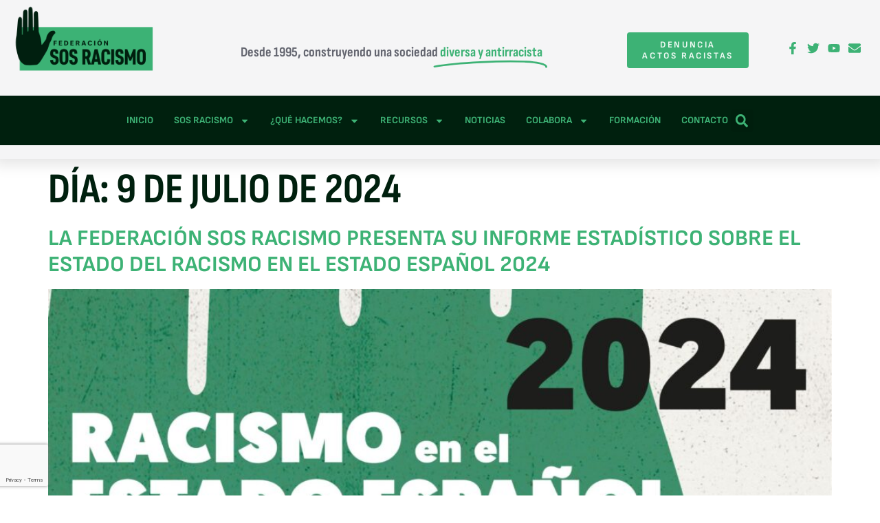

--- FILE ---
content_type: text/html; charset=UTF-8
request_url: https://sosracismo.eu/2024/07/09/
body_size: 23131
content:
<!doctype html>
<html lang="es" prefix="og: https://ogp.me/ns#">
<head>
	<meta charset="UTF-8">
	<meta name="viewport" content="width=device-width, initial-scale=1">
	<link rel="profile" href="https://gmpg.org/xfn/11">
	<link rel="dns-prefetch" href="//cdn.hu-manity.co" />
		<!-- Cookie Compliance -->
		<script type="text/javascript">var huOptions = {"appID":"sosracismoeu-7aeacef","currentLanguage":"es","blocking":false,"globalCookie":false,"isAdmin":false,"privacyConsent":true,"forms":[]};</script>
		<script type="text/javascript" src="https://cdn.hu-manity.co/hu-banner.min.js"></script>
<!-- Optimización para motores de búsqueda de Rank Math -  https://rankmath.com/ -->
<title>09/07/2024 - SOS RACISMO</title>
<meta name="robots" content="follow, noindex"/>
<meta property="og:locale" content="es_ES" />
<meta property="og:type" content="article" />
<meta property="og:title" content="09/07/2024 - SOS RACISMO" />
<meta property="og:url" content="https://sosracismo.eu/2024/07/09/" />
<meta property="og:site_name" content="Federación SOS Racismo" />
<meta property="og:image" content="https://sosracismo.eu/wp-content/uploads/2023/04/Indiana@2x-1024x525.png" />
<meta property="og:image:secure_url" content="https://sosracismo.eu/wp-content/uploads/2023/04/Indiana@2x-1024x525.png" />
<meta property="og:image:width" content="800" />
<meta property="og:image:height" content="410" />
<meta property="og:image:type" content="image/png" />
<meta name="twitter:card" content="summary_large_image" />
<script type="application/ld+json" class="rank-math-schema">{"@context":"https://schema.org","@graph":[{"@type":"Organization","@id":"https://sosracismo.eu/#organization","name":"Federaci\u00f3n SOS Racismo","url":"https://sosracismo.eu","logo":{"@type":"ImageObject","@id":"https://sosracismo.eu/#logo","url":"https://sosracismo.eu/wp-content/uploads/2023/03/LOGO-01@2x.png","contentUrl":"https://sosracismo.eu/wp-content/uploads/2023/03/LOGO-01@2x.png","caption":"Federaci\u00f3n SOS Racismo","inLanguage":"es","width":"992","height":"480"}},{"@type":"WebSite","@id":"https://sosracismo.eu/#website","url":"https://sosracismo.eu","name":"Federaci\u00f3n SOS Racismo","alternateName":"SOS Racismo Federaci\u00f3n","publisher":{"@id":"https://sosracismo.eu/#organization"},"inLanguage":"es"},{"@type":"CollectionPage","@id":"https://sosracismo.eu/2024/07/09/#webpage","url":"https://sosracismo.eu/2024/07/09/","name":"09/07/2024 - SOS RACISMO","isPartOf":{"@id":"https://sosracismo.eu/#website"},"inLanguage":"es"}]}</script>
<!-- /Plugin Rank Math WordPress SEO -->

<link rel='dns-prefetch' href='//www.googletagmanager.com' />
<link rel="alternate" type="application/rss+xml" title="SOS RACISMO &raquo; Feed" href="https://sosracismo.eu/feed/" />
<link rel="alternate" type="application/rss+xml" title="SOS RACISMO &raquo; Feed de los comentarios" href="https://sosracismo.eu/comments/feed/" />
<style id='wp-img-auto-sizes-contain-inline-css'>
img:is([sizes=auto i],[sizes^="auto," i]){contain-intrinsic-size:3000px 1500px}
/*# sourceURL=wp-img-auto-sizes-contain-inline-css */
</style>
<style id='wp-emoji-styles-inline-css'>

	img.wp-smiley, img.emoji {
		display: inline !important;
		border: none !important;
		box-shadow: none !important;
		height: 1em !important;
		width: 1em !important;
		margin: 0 0.07em !important;
		vertical-align: -0.1em !important;
		background: none !important;
		padding: 0 !important;
	}
/*# sourceURL=wp-emoji-styles-inline-css */
</style>
<link rel='stylesheet' id='wp-block-library-css' href='https://sosracismo.eu/wp-includes/css/dist/block-library/style.min.css?ver=6.9' media='all' />
<style id='global-styles-inline-css'>
:root{--wp--preset--aspect-ratio--square: 1;--wp--preset--aspect-ratio--4-3: 4/3;--wp--preset--aspect-ratio--3-4: 3/4;--wp--preset--aspect-ratio--3-2: 3/2;--wp--preset--aspect-ratio--2-3: 2/3;--wp--preset--aspect-ratio--16-9: 16/9;--wp--preset--aspect-ratio--9-16: 9/16;--wp--preset--color--black: #000000;--wp--preset--color--cyan-bluish-gray: #abb8c3;--wp--preset--color--white: #ffffff;--wp--preset--color--pale-pink: #f78da7;--wp--preset--color--vivid-red: #cf2e2e;--wp--preset--color--luminous-vivid-orange: #ff6900;--wp--preset--color--luminous-vivid-amber: #fcb900;--wp--preset--color--light-green-cyan: #7bdcb5;--wp--preset--color--vivid-green-cyan: #00d084;--wp--preset--color--pale-cyan-blue: #8ed1fc;--wp--preset--color--vivid-cyan-blue: #0693e3;--wp--preset--color--vivid-purple: #9b51e0;--wp--preset--gradient--vivid-cyan-blue-to-vivid-purple: linear-gradient(135deg,rgb(6,147,227) 0%,rgb(155,81,224) 100%);--wp--preset--gradient--light-green-cyan-to-vivid-green-cyan: linear-gradient(135deg,rgb(122,220,180) 0%,rgb(0,208,130) 100%);--wp--preset--gradient--luminous-vivid-amber-to-luminous-vivid-orange: linear-gradient(135deg,rgb(252,185,0) 0%,rgb(255,105,0) 100%);--wp--preset--gradient--luminous-vivid-orange-to-vivid-red: linear-gradient(135deg,rgb(255,105,0) 0%,rgb(207,46,46) 100%);--wp--preset--gradient--very-light-gray-to-cyan-bluish-gray: linear-gradient(135deg,rgb(238,238,238) 0%,rgb(169,184,195) 100%);--wp--preset--gradient--cool-to-warm-spectrum: linear-gradient(135deg,rgb(74,234,220) 0%,rgb(151,120,209) 20%,rgb(207,42,186) 40%,rgb(238,44,130) 60%,rgb(251,105,98) 80%,rgb(254,248,76) 100%);--wp--preset--gradient--blush-light-purple: linear-gradient(135deg,rgb(255,206,236) 0%,rgb(152,150,240) 100%);--wp--preset--gradient--blush-bordeaux: linear-gradient(135deg,rgb(254,205,165) 0%,rgb(254,45,45) 50%,rgb(107,0,62) 100%);--wp--preset--gradient--luminous-dusk: linear-gradient(135deg,rgb(255,203,112) 0%,rgb(199,81,192) 50%,rgb(65,88,208) 100%);--wp--preset--gradient--pale-ocean: linear-gradient(135deg,rgb(255,245,203) 0%,rgb(182,227,212) 50%,rgb(51,167,181) 100%);--wp--preset--gradient--electric-grass: linear-gradient(135deg,rgb(202,248,128) 0%,rgb(113,206,126) 100%);--wp--preset--gradient--midnight: linear-gradient(135deg,rgb(2,3,129) 0%,rgb(40,116,252) 100%);--wp--preset--font-size--small: 13px;--wp--preset--font-size--medium: 20px;--wp--preset--font-size--large: 36px;--wp--preset--font-size--x-large: 42px;--wp--preset--spacing--20: 0.44rem;--wp--preset--spacing--30: 0.67rem;--wp--preset--spacing--40: 1rem;--wp--preset--spacing--50: 1.5rem;--wp--preset--spacing--60: 2.25rem;--wp--preset--spacing--70: 3.38rem;--wp--preset--spacing--80: 5.06rem;--wp--preset--shadow--natural: 6px 6px 9px rgba(0, 0, 0, 0.2);--wp--preset--shadow--deep: 12px 12px 50px rgba(0, 0, 0, 0.4);--wp--preset--shadow--sharp: 6px 6px 0px rgba(0, 0, 0, 0.2);--wp--preset--shadow--outlined: 6px 6px 0px -3px rgb(255, 255, 255), 6px 6px rgb(0, 0, 0);--wp--preset--shadow--crisp: 6px 6px 0px rgb(0, 0, 0);}:root { --wp--style--global--content-size: 800px;--wp--style--global--wide-size: 1200px; }:where(body) { margin: 0; }.wp-site-blocks > .alignleft { float: left; margin-right: 2em; }.wp-site-blocks > .alignright { float: right; margin-left: 2em; }.wp-site-blocks > .aligncenter { justify-content: center; margin-left: auto; margin-right: auto; }:where(.wp-site-blocks) > * { margin-block-start: 24px; margin-block-end: 0; }:where(.wp-site-blocks) > :first-child { margin-block-start: 0; }:where(.wp-site-blocks) > :last-child { margin-block-end: 0; }:root { --wp--style--block-gap: 24px; }:root :where(.is-layout-flow) > :first-child{margin-block-start: 0;}:root :where(.is-layout-flow) > :last-child{margin-block-end: 0;}:root :where(.is-layout-flow) > *{margin-block-start: 24px;margin-block-end: 0;}:root :where(.is-layout-constrained) > :first-child{margin-block-start: 0;}:root :where(.is-layout-constrained) > :last-child{margin-block-end: 0;}:root :where(.is-layout-constrained) > *{margin-block-start: 24px;margin-block-end: 0;}:root :where(.is-layout-flex){gap: 24px;}:root :where(.is-layout-grid){gap: 24px;}.is-layout-flow > .alignleft{float: left;margin-inline-start: 0;margin-inline-end: 2em;}.is-layout-flow > .alignright{float: right;margin-inline-start: 2em;margin-inline-end: 0;}.is-layout-flow > .aligncenter{margin-left: auto !important;margin-right: auto !important;}.is-layout-constrained > .alignleft{float: left;margin-inline-start: 0;margin-inline-end: 2em;}.is-layout-constrained > .alignright{float: right;margin-inline-start: 2em;margin-inline-end: 0;}.is-layout-constrained > .aligncenter{margin-left: auto !important;margin-right: auto !important;}.is-layout-constrained > :where(:not(.alignleft):not(.alignright):not(.alignfull)){max-width: var(--wp--style--global--content-size);margin-left: auto !important;margin-right: auto !important;}.is-layout-constrained > .alignwide{max-width: var(--wp--style--global--wide-size);}body .is-layout-flex{display: flex;}.is-layout-flex{flex-wrap: wrap;align-items: center;}.is-layout-flex > :is(*, div){margin: 0;}body .is-layout-grid{display: grid;}.is-layout-grid > :is(*, div){margin: 0;}body{padding-top: 0px;padding-right: 0px;padding-bottom: 0px;padding-left: 0px;}a:where(:not(.wp-element-button)){text-decoration: underline;}:root :where(.wp-element-button, .wp-block-button__link){background-color: #32373c;border-width: 0;color: #fff;font-family: inherit;font-size: inherit;font-style: inherit;font-weight: inherit;letter-spacing: inherit;line-height: inherit;padding-top: calc(0.667em + 2px);padding-right: calc(1.333em + 2px);padding-bottom: calc(0.667em + 2px);padding-left: calc(1.333em + 2px);text-decoration: none;text-transform: inherit;}.has-black-color{color: var(--wp--preset--color--black) !important;}.has-cyan-bluish-gray-color{color: var(--wp--preset--color--cyan-bluish-gray) !important;}.has-white-color{color: var(--wp--preset--color--white) !important;}.has-pale-pink-color{color: var(--wp--preset--color--pale-pink) !important;}.has-vivid-red-color{color: var(--wp--preset--color--vivid-red) !important;}.has-luminous-vivid-orange-color{color: var(--wp--preset--color--luminous-vivid-orange) !important;}.has-luminous-vivid-amber-color{color: var(--wp--preset--color--luminous-vivid-amber) !important;}.has-light-green-cyan-color{color: var(--wp--preset--color--light-green-cyan) !important;}.has-vivid-green-cyan-color{color: var(--wp--preset--color--vivid-green-cyan) !important;}.has-pale-cyan-blue-color{color: var(--wp--preset--color--pale-cyan-blue) !important;}.has-vivid-cyan-blue-color{color: var(--wp--preset--color--vivid-cyan-blue) !important;}.has-vivid-purple-color{color: var(--wp--preset--color--vivid-purple) !important;}.has-black-background-color{background-color: var(--wp--preset--color--black) !important;}.has-cyan-bluish-gray-background-color{background-color: var(--wp--preset--color--cyan-bluish-gray) !important;}.has-white-background-color{background-color: var(--wp--preset--color--white) !important;}.has-pale-pink-background-color{background-color: var(--wp--preset--color--pale-pink) !important;}.has-vivid-red-background-color{background-color: var(--wp--preset--color--vivid-red) !important;}.has-luminous-vivid-orange-background-color{background-color: var(--wp--preset--color--luminous-vivid-orange) !important;}.has-luminous-vivid-amber-background-color{background-color: var(--wp--preset--color--luminous-vivid-amber) !important;}.has-light-green-cyan-background-color{background-color: var(--wp--preset--color--light-green-cyan) !important;}.has-vivid-green-cyan-background-color{background-color: var(--wp--preset--color--vivid-green-cyan) !important;}.has-pale-cyan-blue-background-color{background-color: var(--wp--preset--color--pale-cyan-blue) !important;}.has-vivid-cyan-blue-background-color{background-color: var(--wp--preset--color--vivid-cyan-blue) !important;}.has-vivid-purple-background-color{background-color: var(--wp--preset--color--vivid-purple) !important;}.has-black-border-color{border-color: var(--wp--preset--color--black) !important;}.has-cyan-bluish-gray-border-color{border-color: var(--wp--preset--color--cyan-bluish-gray) !important;}.has-white-border-color{border-color: var(--wp--preset--color--white) !important;}.has-pale-pink-border-color{border-color: var(--wp--preset--color--pale-pink) !important;}.has-vivid-red-border-color{border-color: var(--wp--preset--color--vivid-red) !important;}.has-luminous-vivid-orange-border-color{border-color: var(--wp--preset--color--luminous-vivid-orange) !important;}.has-luminous-vivid-amber-border-color{border-color: var(--wp--preset--color--luminous-vivid-amber) !important;}.has-light-green-cyan-border-color{border-color: var(--wp--preset--color--light-green-cyan) !important;}.has-vivid-green-cyan-border-color{border-color: var(--wp--preset--color--vivid-green-cyan) !important;}.has-pale-cyan-blue-border-color{border-color: var(--wp--preset--color--pale-cyan-blue) !important;}.has-vivid-cyan-blue-border-color{border-color: var(--wp--preset--color--vivid-cyan-blue) !important;}.has-vivid-purple-border-color{border-color: var(--wp--preset--color--vivid-purple) !important;}.has-vivid-cyan-blue-to-vivid-purple-gradient-background{background: var(--wp--preset--gradient--vivid-cyan-blue-to-vivid-purple) !important;}.has-light-green-cyan-to-vivid-green-cyan-gradient-background{background: var(--wp--preset--gradient--light-green-cyan-to-vivid-green-cyan) !important;}.has-luminous-vivid-amber-to-luminous-vivid-orange-gradient-background{background: var(--wp--preset--gradient--luminous-vivid-amber-to-luminous-vivid-orange) !important;}.has-luminous-vivid-orange-to-vivid-red-gradient-background{background: var(--wp--preset--gradient--luminous-vivid-orange-to-vivid-red) !important;}.has-very-light-gray-to-cyan-bluish-gray-gradient-background{background: var(--wp--preset--gradient--very-light-gray-to-cyan-bluish-gray) !important;}.has-cool-to-warm-spectrum-gradient-background{background: var(--wp--preset--gradient--cool-to-warm-spectrum) !important;}.has-blush-light-purple-gradient-background{background: var(--wp--preset--gradient--blush-light-purple) !important;}.has-blush-bordeaux-gradient-background{background: var(--wp--preset--gradient--blush-bordeaux) !important;}.has-luminous-dusk-gradient-background{background: var(--wp--preset--gradient--luminous-dusk) !important;}.has-pale-ocean-gradient-background{background: var(--wp--preset--gradient--pale-ocean) !important;}.has-electric-grass-gradient-background{background: var(--wp--preset--gradient--electric-grass) !important;}.has-midnight-gradient-background{background: var(--wp--preset--gradient--midnight) !important;}.has-small-font-size{font-size: var(--wp--preset--font-size--small) !important;}.has-medium-font-size{font-size: var(--wp--preset--font-size--medium) !important;}.has-large-font-size{font-size: var(--wp--preset--font-size--large) !important;}.has-x-large-font-size{font-size: var(--wp--preset--font-size--x-large) !important;}
:root :where(.wp-block-pullquote){font-size: 1.5em;line-height: 1.6;}
/*# sourceURL=global-styles-inline-css */
</style>
<link rel='stylesheet' id='hello-elementor-css' href='https://sosracismo.eu/wp-content/themes/hello-elementor/assets/css/reset.css?ver=3.4.6' media='all' />
<link rel='stylesheet' id='hello-elementor-theme-style-css' href='https://sosracismo.eu/wp-content/themes/hello-elementor/assets/css/theme.css?ver=3.4.6' media='all' />
<link rel='stylesheet' id='hello-elementor-header-footer-css' href='https://sosracismo.eu/wp-content/themes/hello-elementor/assets/css/header-footer.css?ver=3.4.6' media='all' />
<link rel='stylesheet' id='elementor-frontend-css' href='https://sosracismo.eu/wp-content/plugins/elementor/assets/css/frontend.min.css?ver=3.34.2' media='all' />
<link rel='stylesheet' id='widget-image-css' href='https://sosracismo.eu/wp-content/plugins/elementor/assets/css/widget-image.min.css?ver=3.34.2' media='all' />
<link rel='stylesheet' id='widget-animated-headline-css' href='https://sosracismo.eu/wp-content/plugins/elementor-pro/assets/css/widget-animated-headline.min.css?ver=3.34.1' media='all' />
<link rel='stylesheet' id='widget-social-icons-css' href='https://sosracismo.eu/wp-content/plugins/elementor/assets/css/widget-social-icons.min.css?ver=3.34.2' media='all' />
<link rel='stylesheet' id='e-apple-webkit-css' href='https://sosracismo.eu/wp-content/plugins/elementor/assets/css/conditionals/apple-webkit.min.css?ver=3.34.2' media='all' />
<link rel='stylesheet' id='widget-nav-menu-css' href='https://sosracismo.eu/wp-content/plugins/elementor-pro/assets/css/widget-nav-menu.min.css?ver=3.34.1' media='all' />
<link rel='stylesheet' id='widget-search-form-css' href='https://sosracismo.eu/wp-content/plugins/elementor-pro/assets/css/widget-search-form.min.css?ver=3.34.1' media='all' />
<link rel='stylesheet' id='e-sticky-css' href='https://sosracismo.eu/wp-content/plugins/elementor-pro/assets/css/modules/sticky.min.css?ver=3.34.1' media='all' />
<link rel='stylesheet' id='widget-heading-css' href='https://sosracismo.eu/wp-content/plugins/elementor/assets/css/widget-heading.min.css?ver=3.34.2' media='all' />
<link rel='stylesheet' id='widget-form-css' href='https://sosracismo.eu/wp-content/plugins/elementor-pro/assets/css/widget-form.min.css?ver=3.34.1' media='all' />
<link rel='stylesheet' id='widget-icon-list-css' href='https://sosracismo.eu/wp-content/plugins/elementor/assets/css/widget-icon-list.min.css?ver=3.34.2' media='all' />
<link rel='stylesheet' id='elementor-post-38-css' href='https://sosracismo.eu/wp-content/uploads/elementor/css/post-38.css?ver=1769056475' media='all' />
<link rel='stylesheet' id='elementor-post-74-css' href='https://sosracismo.eu/wp-content/uploads/elementor/css/post-74.css?ver=1769056476' media='all' />
<link rel='stylesheet' id='elementor-post-95-css' href='https://sosracismo.eu/wp-content/uploads/elementor/css/post-95.css?ver=1769056476' media='all' />
<link rel='stylesheet' id='elementor-gf-local-sofiasans-css' href='https://sosracismo.eu/wp-content/uploads/elementor/google-fonts/css/sofiasans.css?ver=1742269152' media='all' />
<link rel='stylesheet' id='elementor-gf-local-sofiasanscondensed-css' href='https://sosracismo.eu/wp-content/uploads/elementor/google-fonts/css/sofiasanscondensed.css?ver=1742269157' media='all' />
<link rel='stylesheet' id='elementor-gf-local-roboto-css' href='https://sosracismo.eu/wp-content/uploads/elementor/google-fonts/css/roboto.css?ver=1742269168' media='all' />
<script src="https://sosracismo.eu/wp-includes/js/jquery/jquery.min.js?ver=3.7.1" id="jquery-core-js"></script>
<script src="https://sosracismo.eu/wp-includes/js/jquery/jquery-migrate.min.js?ver=3.4.1" id="jquery-migrate-js"></script>

<!-- Fragmento de código de la etiqueta de Google (gtag.js) añadida por Site Kit -->
<!-- Fragmento de código de Google Analytics añadido por Site Kit -->
<script src="https://www.googletagmanager.com/gtag/js?id=G-9RJQEEK71L" id="google_gtagjs-js" async></script>
<script id="google_gtagjs-js-after">
window.dataLayer = window.dataLayer || [];function gtag(){dataLayer.push(arguments);}
gtag("set","linker",{"domains":["sosracismo.eu"]});
gtag("js", new Date());
gtag("set", "developer_id.dZTNiMT", true);
gtag("config", "G-9RJQEEK71L");
//# sourceURL=google_gtagjs-js-after
</script>
<link rel="https://api.w.org/" href="https://sosracismo.eu/wp-json/" /><link rel="EditURI" type="application/rsd+xml" title="RSD" href="https://sosracismo.eu/xmlrpc.php?rsd" />
<meta name="generator" content="WordPress 6.9" />
<meta name="generator" content="Site Kit by Google 1.170.0" />
<!-- Metaetiquetas de Google AdSense añadidas por Site Kit -->
<meta name="google-adsense-platform-account" content="ca-host-pub-2644536267352236">
<meta name="google-adsense-platform-domain" content="sitekit.withgoogle.com">
<!-- Acabar con las metaetiquetas de Google AdSense añadidas por Site Kit -->
<meta name="generator" content="Elementor 3.34.2; features: e_font_icon_svg, additional_custom_breakpoints; settings: css_print_method-external, google_font-enabled, font_display-auto">
			<style>
				.e-con.e-parent:nth-of-type(n+4):not(.e-lazyloaded):not(.e-no-lazyload),
				.e-con.e-parent:nth-of-type(n+4):not(.e-lazyloaded):not(.e-no-lazyload) * {
					background-image: none !important;
				}
				@media screen and (max-height: 1024px) {
					.e-con.e-parent:nth-of-type(n+3):not(.e-lazyloaded):not(.e-no-lazyload),
					.e-con.e-parent:nth-of-type(n+3):not(.e-lazyloaded):not(.e-no-lazyload) * {
						background-image: none !important;
					}
				}
				@media screen and (max-height: 640px) {
					.e-con.e-parent:nth-of-type(n+2):not(.e-lazyloaded):not(.e-no-lazyload),
					.e-con.e-parent:nth-of-type(n+2):not(.e-lazyloaded):not(.e-no-lazyload) * {
						background-image: none !important;
					}
				}
			</style>
			
<!-- Fragmento de código de Google Tag Manager añadido por Site Kit -->
<script>
			( function( w, d, s, l, i ) {
				w[l] = w[l] || [];
				w[l].push( {'gtm.start': new Date().getTime(), event: 'gtm.js'} );
				var f = d.getElementsByTagName( s )[0],
					j = d.createElement( s ), dl = l != 'dataLayer' ? '&l=' + l : '';
				j.async = true;
				j.src = 'https://www.googletagmanager.com/gtm.js?id=' + i + dl;
				f.parentNode.insertBefore( j, f );
			} )( window, document, 'script', 'dataLayer', 'GTM-M5ZS8XW' );
			
</script>

<!-- Final del fragmento de código de Google Tag Manager añadido por Site Kit -->
<link rel="icon" href="https://sosracismo.eu/wp-content/uploads/2023/03/favicon@2x-100x100.png" sizes="32x32" />
<link rel="icon" href="https://sosracismo.eu/wp-content/uploads/2023/03/favicon@2x-300x300.png" sizes="192x192" />
<link rel="apple-touch-icon" href="https://sosracismo.eu/wp-content/uploads/2023/03/favicon@2x-300x300.png" />
<meta name="msapplication-TileImage" content="https://sosracismo.eu/wp-content/uploads/2023/03/favicon@2x-300x300.png" />
</head>
<body data-rsssl=1 class="archive date wp-custom-logo wp-embed-responsive wp-theme-hello-elementor cookies-not-set hello-elementor-default elementor-default elementor-kit-38">

		<!-- Fragmento de código de Google Tag Manager (noscript) añadido por Site Kit -->
		<noscript>
			<iframe src="https://www.googletagmanager.com/ns.html?id=GTM-M5ZS8XW" height="0" width="0" style="display:none;visibility:hidden"></iframe>
		</noscript>
		<!-- Final del fragmento de código de Google Tag Manager (noscript) añadido por Site Kit -->
		
<a class="skip-link screen-reader-text" href="#content">Ir al contenido</a>

		<header data-elementor-type="header" data-elementor-id="74" class="elementor elementor-74 elementor-location-header" data-elementor-post-type="elementor_library">
			<div class="elementor-element elementor-element-31a8099 e-con-full elementor-hidden-mobile elementor-hidden-tablet e-flex e-con e-parent" data-id="31a8099" data-element_type="container" data-settings="{&quot;background_background&quot;:&quot;classic&quot;}">
		<div class="elementor-element elementor-element-7cb871e e-flex e-con-boxed e-con e-parent" data-id="7cb871e" data-element_type="container">
					<div class="e-con-inner">
				<div class="elementor-element elementor-element-ff01132 elementor-widget__width-initial elementor-widget elementor-widget-image" data-id="ff01132" data-element_type="widget" data-widget_type="image.default">
				<div class="elementor-widget-container">
																<a href="https://sosracismo.eu">
							<img fetchpriority="high" width="496" height="240" src="https://sosracismo.eu/wp-content/uploads/2023/03/LOGO-01.png" class="attachment-full size-full wp-image-8608" alt="" srcset="https://sosracismo.eu/wp-content/uploads/2023/03/LOGO-01.png 496w, https://sosracismo.eu/wp-content/uploads/2023/03/LOGO-01-300x145.png 300w" sizes="(max-width: 496px) 100vw, 496px" />								</a>
															</div>
				</div>
				<div class="elementor-element elementor-element-39e1eb5 elementor-widget__width-initial elementor-headline--style-highlight elementor-widget elementor-widget-animated-headline" data-id="39e1eb5" data-element_type="widget" data-settings="{&quot;marker&quot;:&quot;underline&quot;,&quot;highlighted_text&quot;:&quot;diversa y antirracista&quot;,&quot;headline_style&quot;:&quot;highlight&quot;,&quot;loop&quot;:&quot;yes&quot;,&quot;highlight_animation_duration&quot;:1200,&quot;highlight_iteration_delay&quot;:8000}" data-widget_type="animated-headline.default">
				<div class="elementor-widget-container">
							<h4 class="elementor-headline">
					<span class="elementor-headline-plain-text elementor-headline-text-wrapper">Desde 1995, construyendo una sociedad </span>
				<span class="elementor-headline-dynamic-wrapper elementor-headline-text-wrapper">
					<span class="elementor-headline-dynamic-text elementor-headline-text-active">diversa y antirracista</span>
				</span>
				</h4>
						</div>
				</div>
				<div class="elementor-element elementor-element-04b8257 elementor-widget elementor-widget-button" data-id="04b8257" data-element_type="widget" data-widget_type="button.default">
				<div class="elementor-widget-container">
									<div class="elementor-button-wrapper">
					<a class="elementor-button elementor-button-link elementor-size-xs" href="#elementor-action%3Aaction%3Dpopup%3Aopen%26settings%3DeyJpZCI6Ijk0MzciLCJ0b2dnbGUiOmZhbHNlfQ%3D%3D">
						<span class="elementor-button-content-wrapper">
									<span class="elementor-button-text">Denuncia Actos Racistas</span>
					</span>
					</a>
				</div>
								</div>
				</div>
				<div class="elementor-element elementor-element-2a221d8 elementor-shape-square e-grid-align-right e-grid-align-mobile-right elementor-widget__width-initial elementor-grid-0 elementor-widget elementor-widget-social-icons" data-id="2a221d8" data-element_type="widget" data-widget_type="social-icons.default">
				<div class="elementor-widget-container">
							<div class="elementor-social-icons-wrapper elementor-grid" role="list">
							<span class="elementor-grid-item" role="listitem">
					<a class="elementor-icon elementor-social-icon elementor-social-icon-facebook-f elementor-repeater-item-fac13cb" href="https://www.facebook.com/FederacionSOS" target="_blank">
						<span class="elementor-screen-only">Facebook-f</span>
						<svg aria-hidden="true" class="e-font-icon-svg e-fab-facebook-f" viewBox="0 0 320 512" xmlns="http://www.w3.org/2000/svg"><path d="M279.14 288l14.22-92.66h-88.91v-60.13c0-25.35 12.42-50.06 52.24-50.06h40.42V6.26S260.43 0 225.36 0c-73.22 0-121.08 44.38-121.08 124.72v70.62H22.89V288h81.39v224h100.17V288z"></path></svg>					</a>
				</span>
							<span class="elementor-grid-item" role="listitem">
					<a class="elementor-icon elementor-social-icon elementor-social-icon-twitter elementor-repeater-item-2b24867" href="https://twitter.com/FederacionSOS" target="_blank">
						<span class="elementor-screen-only">Twitter</span>
						<svg aria-hidden="true" class="e-font-icon-svg e-fab-twitter" viewBox="0 0 512 512" xmlns="http://www.w3.org/2000/svg"><path d="M459.37 151.716c.325 4.548.325 9.097.325 13.645 0 138.72-105.583 298.558-298.558 298.558-59.452 0-114.68-17.219-161.137-47.106 8.447.974 16.568 1.299 25.34 1.299 49.055 0 94.213-16.568 130.274-44.832-46.132-.975-84.792-31.188-98.112-72.772 6.498.974 12.995 1.624 19.818 1.624 9.421 0 18.843-1.3 27.614-3.573-48.081-9.747-84.143-51.98-84.143-102.985v-1.299c13.969 7.797 30.214 12.67 47.431 13.319-28.264-18.843-46.781-51.005-46.781-87.391 0-19.492 5.197-37.36 14.294-52.954 51.655 63.675 129.3 105.258 216.365 109.807-1.624-7.797-2.599-15.918-2.599-24.04 0-57.828 46.782-104.934 104.934-104.934 30.213 0 57.502 12.67 76.67 33.137 23.715-4.548 46.456-13.32 66.599-25.34-7.798 24.366-24.366 44.833-46.132 57.827 21.117-2.273 41.584-8.122 60.426-16.243-14.292 20.791-32.161 39.308-52.628 54.253z"></path></svg>					</a>
				</span>
							<span class="elementor-grid-item" role="listitem">
					<a class="elementor-icon elementor-social-icon elementor-social-icon-youtube elementor-repeater-item-467570f" href="https://www.youtube.com/@FederacionSOSRacismo" target="_blank">
						<span class="elementor-screen-only">Youtube</span>
						<svg aria-hidden="true" class="e-font-icon-svg e-fab-youtube" viewBox="0 0 576 512" xmlns="http://www.w3.org/2000/svg"><path d="M549.655 124.083c-6.281-23.65-24.787-42.276-48.284-48.597C458.781 64 288 64 288 64S117.22 64 74.629 75.486c-23.497 6.322-42.003 24.947-48.284 48.597-11.412 42.867-11.412 132.305-11.412 132.305s0 89.438 11.412 132.305c6.281 23.65 24.787 41.5 48.284 47.821C117.22 448 288 448 288 448s170.78 0 213.371-11.486c23.497-6.321 42.003-24.171 48.284-47.821 11.412-42.867 11.412-132.305 11.412-132.305s0-89.438-11.412-132.305zm-317.51 213.508V175.185l142.739 81.205-142.739 81.201z"></path></svg>					</a>
				</span>
							<span class="elementor-grid-item" role="listitem">
					<a class="elementor-icon elementor-social-icon elementor-social-icon-envelope elementor-repeater-item-7815e58" href="mailto:info@sosracismo.eu" target="_blank">
						<span class="elementor-screen-only">Envelope</span>
						<svg aria-hidden="true" class="e-font-icon-svg e-fas-envelope" viewBox="0 0 512 512" xmlns="http://www.w3.org/2000/svg"><path d="M502.3 190.8c3.9-3.1 9.7-.2 9.7 4.7V400c0 26.5-21.5 48-48 48H48c-26.5 0-48-21.5-48-48V195.6c0-5 5.7-7.8 9.7-4.7 22.4 17.4 52.1 39.5 154.1 113.6 21.1 15.4 56.7 47.8 92.2 47.6 35.7.3 72-32.8 92.3-47.6 102-74.1 131.6-96.3 154-113.7zM256 320c23.2.4 56.6-29.2 73.4-41.4 132.7-96.3 142.8-104.7 173.4-128.7 5.8-4.5 9.2-11.5 9.2-18.9v-19c0-26.5-21.5-48-48-48H48C21.5 64 0 85.5 0 112v19c0 7.4 3.4 14.3 9.2 18.9 30.6 23.9 40.7 32.4 173.4 128.7 16.8 12.2 50.2 41.8 73.4 41.4z"></path></svg>					</a>
				</span>
					</div>
						</div>
				</div>
					</div>
				</div>
		<div class="elementor-element elementor-element-9a86284 e-con-full e-flex e-con e-parent" data-id="9a86284" data-element_type="container" data-settings="{&quot;background_background&quot;:&quot;classic&quot;,&quot;sticky&quot;:&quot;top&quot;,&quot;sticky_on&quot;:[&quot;desktop&quot;,&quot;tablet&quot;,&quot;mobile&quot;],&quot;sticky_offset&quot;:0,&quot;sticky_effects_offset&quot;:0,&quot;sticky_anchor_link_offset&quot;:0}">
		<div class="elementor-element elementor-element-dd435fc e-flex e-con-boxed e-con e-parent" data-id="dd435fc" data-element_type="container">
					<div class="e-con-inner">
				<div class="elementor-element elementor-element-264c4c4 elementor-nav-menu__align-end elementor-nav-menu--stretch elementor-nav-menu__text-align-center elementor-widget__width-auto elementor-nav-menu--dropdown-tablet elementor-nav-menu--toggle elementor-nav-menu--burger elementor-widget elementor-widget-nav-menu" data-id="264c4c4" data-element_type="widget" data-settings="{&quot;full_width&quot;:&quot;stretch&quot;,&quot;layout&quot;:&quot;horizontal&quot;,&quot;submenu_icon&quot;:{&quot;value&quot;:&quot;&lt;svg aria-hidden=\&quot;true\&quot; class=\&quot;e-font-icon-svg e-fas-caret-down\&quot; viewBox=\&quot;0 0 320 512\&quot; xmlns=\&quot;http:\/\/www.w3.org\/2000\/svg\&quot;&gt;&lt;path d=\&quot;M31.3 192h257.3c17.8 0 26.7 21.5 14.1 34.1L174.1 354.8c-7.8 7.8-20.5 7.8-28.3 0L17.2 226.1C4.6 213.5 13.5 192 31.3 192z\&quot;&gt;&lt;\/path&gt;&lt;\/svg&gt;&quot;,&quot;library&quot;:&quot;fa-solid&quot;},&quot;toggle&quot;:&quot;burger&quot;}" data-widget_type="nav-menu.default">
				<div class="elementor-widget-container">
								<nav aria-label="Menú" class="elementor-nav-menu--main elementor-nav-menu__container elementor-nav-menu--layout-horizontal e--pointer-underline e--animation-fade">
				<ul id="menu-1-264c4c4" class="elementor-nav-menu"><li class="menu-item menu-item-type-post_type menu-item-object-page menu-item-home menu-item-18"><a href="https://sosracismo.eu/" class="elementor-item">Inicio</a></li>
<li class="menu-item menu-item-type-custom menu-item-object-custom menu-item-has-children menu-item-9241"><a href="#" class="elementor-item elementor-item-anchor">SOS Racismo</a>
<ul class="sub-menu elementor-nav-menu--dropdown">
	<li class="menu-item menu-item-type-post_type menu-item-object-page menu-item-9240"><a href="https://sosracismo.eu/quienes-somos/" class="elementor-sub-item">¿Quiénes somos?</a></li>
	<li class="menu-item menu-item-type-post_type menu-item-object-page menu-item-9246"><a href="https://sosracismo.eu/estructura/" class="elementor-sub-item">Nuestra estructura</a></li>
	<li class="menu-item menu-item-type-post_type menu-item-object-page menu-item-9247"><a href="https://sosracismo.eu/encuentranos/" class="elementor-sub-item">Encuéntranos</a></li>
	<li class="menu-item menu-item-type-post_type menu-item-object-page menu-item-9248"><a href="https://sosracismo.eu/redes/" class="elementor-sub-item">Redes en las que participamos</a></li>
</ul>
</li>
<li class="menu-item menu-item-type-custom menu-item-object-custom menu-item-has-children menu-item-13111"><a href="#" class="elementor-item elementor-item-anchor">¿Qué hacemos?</a>
<ul class="sub-menu elementor-nav-menu--dropdown">
	<li class="menu-item menu-item-type-post_type menu-item-object-page menu-item-9250"><a href="https://sosracismo.eu/oficinas-de-asesoramiento-y-denuncia/" class="elementor-sub-item">Oficinas de asesoramiento y denuncia</a></li>
	<li class="menu-item menu-item-type-post_type menu-item-object-page menu-item-9251"><a href="https://sosracismo.eu/informe-sos-racismo/" class="elementor-sub-item">Informe SOS Racismo</a></li>
	<li class="menu-item menu-item-type-post_type menu-item-object-page menu-item-9255"><a href="https://sosracismo.eu/formacion-3/" class="elementor-sub-item">Formación</a></li>
	<li class="menu-item menu-item-type-custom menu-item-object-custom menu-item-9252"><a href="https://proyectorosalind.sosracismo.eu/" class="elementor-sub-item">Proyecto Rosalind</a></li>
	<li class="menu-item menu-item-type-post_type menu-item-object-page menu-item-9253"><a href="https://sosracismo.eu/testing/" class="elementor-sub-item">Testing Antiracistas</a></li>
	<li class="menu-item menu-item-type-post_type menu-item-object-page menu-item-9257"><a href="https://sosracismo.eu/revista/" class="elementor-sub-item">Medios de comunicación: Observatorio de la Diversidad</a></li>
	<li class="menu-item menu-item-type-post_type menu-item-object-page menu-item-9254"><a href="https://sosracismo.eu/juventud-migrante/" class="elementor-sub-item">Juventud migrante</a></li>
	<li class="menu-item menu-item-type-post_type menu-item-object-page menu-item-9258"><a href="https://sosracismo.eu/convivencia/" class="elementor-sub-item">Convivencia y Diversidad</a></li>
	<li class="menu-item menu-item-type-post_type menu-item-object-page menu-item-9259"><a href="https://sosracismo.eu/mujer-e-islamofobia/" class="elementor-sub-item">Mujer e Islamofobia</a></li>
	<li class="menu-item menu-item-type-post_type menu-item-object-page menu-item-9260"><a href="https://sosracismo.eu/es-racismo/" class="elementor-sub-item">EsRacismo</a></li>
</ul>
</li>
<li class="menu-item menu-item-type-custom menu-item-object-custom menu-item-has-children menu-item-9242"><a href="#" class="elementor-item elementor-item-anchor">Recursos</a>
<ul class="sub-menu elementor-nav-menu--dropdown">
	<li class="menu-item menu-item-type-post_type menu-item-object-page menu-item-9262"><a href="https://sosracismo.eu/informe-sos/" class="elementor-sub-item">Informe Anual</a></li>
	<li class="menu-item menu-item-type-post_type menu-item-object-page menu-item-13023"><a href="https://sosracismo.eu/recursos/informe-anual-catalunya/" class="elementor-sub-item">Informe anual sobre el racismo en Catalunya</a></li>
	<li class="menu-item menu-item-type-post_type menu-item-object-page menu-item-9263"><a href="https://sosracismo.eu/maine/" class="elementor-sub-item">Investigación: Del Maine a las redes sociales</a></li>
	<li class="menu-item menu-item-type-post_type menu-item-object-page menu-item-9269"><a href="https://sosracismo.eu/manuales/" class="elementor-sub-item">Sensibilización y contranarrativas antirracistas</a></li>
	<li class="menu-item menu-item-type-post_type menu-item-object-page menu-item-9267"><a href="https://sosracismo.eu/delitos-de-odio/" class="elementor-sub-item">Discurso y Delitos de Odio</a></li>
	<li class="menu-item menu-item-type-post_type menu-item-object-page menu-item-9270"><a href="https://sosracismo.eu/testing-2/" class="elementor-sub-item">Testing</a></li>
	<li class="menu-item menu-item-type-post_type menu-item-object-page menu-item-9268"><a href="https://sosracismo.eu/fronteras/" class="elementor-sub-item">Fronteras y CIE</a></li>
	<li class="menu-item menu-item-type-post_type menu-item-object-page menu-item-14513"><a href="https://sosracismo.eu/youtube-channel/" class="elementor-sub-item">Vídeos – audiovisuales</a></li>
	<li class="menu-item menu-item-type-post_type menu-item-object-page menu-item-16550"><a href="https://sosracismo.eu/jovenes/" class="elementor-sub-item">Jóvenes</a></li>
	<li class="menu-item menu-item-type-post_type menu-item-object-page menu-item-9264"><a href="https://sosracismo.eu/extranjeria/" class="elementor-sub-item">Extranjería</a></li>
	<li class="menu-item menu-item-type-post_type menu-item-object-page menu-item-9271"><a href="https://sosracismo.eu/memorias/" class="elementor-sub-item">Memorias</a></li>
	<li class="menu-item menu-item-type-post_type menu-item-object-page menu-item-9272"><a href="https://sosracismo.eu/boletin-alter/" class="elementor-sub-item">Revista ALTER</a></li>
	<li class="menu-item menu-item-type-post_type menu-item-object-page menu-item-9273"><a href="https://sosracismo.eu/mugak/" class="elementor-sub-item">Revista Mugak</a></li>
	<li class="menu-item menu-item-type-post_type menu-item-object-page menu-item-9274"><a href="https://sosracismo.eu/revista-colores/" class="elementor-sub-item">Revista Colors</a></li>
</ul>
</li>
<li class="menu-item menu-item-type-post_type menu-item-object-page menu-item-9243"><a href="https://sosracismo.eu/noticias/" class="elementor-item">Noticias</a></li>
<li class="menu-item menu-item-type-custom menu-item-object-custom menu-item-has-children menu-item-9244"><a href="#" class="elementor-item elementor-item-anchor">Colabora</a>
<ul class="sub-menu elementor-nav-menu--dropdown">
	<li class="menu-item menu-item-type-post_type menu-item-object-page menu-item-9275"><a href="https://sosracismo.eu/dona/" class="elementor-sub-item">Dona</a></li>
	<li class="menu-item menu-item-type-post_type menu-item-object-page menu-item-16107"><a href="https://sosracismo.eu/legado-solidarios/" class="elementor-sub-item">Legados y testamentos solidarios</a></li>
	<li class="menu-item menu-item-type-post_type menu-item-object-page menu-item-9276"><a href="https://sosracismo.eu/voluntariado/" class="elementor-sub-item">Voluntariado</a></li>
</ul>
</li>
<li class="menu-item menu-item-type-custom menu-item-object-custom menu-item-13648"><a href="https://sosracismoformacion.eu/" class="elementor-item">Formación</a></li>
<li class="menu-item menu-item-type-post_type menu-item-object-page menu-item-9245"><a href="https://sosracismo.eu/contacto/" class="elementor-item">Contacto</a></li>
</ul>			</nav>
					<div class="elementor-menu-toggle" role="button" tabindex="0" aria-label="Alternar menú" aria-expanded="false">
			<svg aria-hidden="true" role="presentation" class="elementor-menu-toggle__icon--open e-font-icon-svg e-fas-plus-circle" viewBox="0 0 512 512" xmlns="http://www.w3.org/2000/svg"><path d="M256 8C119 8 8 119 8 256s111 248 248 248 248-111 248-248S393 8 256 8zm144 276c0 6.6-5.4 12-12 12h-92v92c0 6.6-5.4 12-12 12h-56c-6.6 0-12-5.4-12-12v-92h-92c-6.6 0-12-5.4-12-12v-56c0-6.6 5.4-12 12-12h92v-92c0-6.6 5.4-12 12-12h56c6.6 0 12 5.4 12 12v92h92c6.6 0 12 5.4 12 12v56z"></path></svg><svg aria-hidden="true" role="presentation" class="elementor-menu-toggle__icon--close e-font-icon-svg e-eicon-close" viewBox="0 0 1000 1000" xmlns="http://www.w3.org/2000/svg"><path d="M742 167L500 408 258 167C246 154 233 150 217 150 196 150 179 158 167 167 154 179 150 196 150 212 150 229 154 242 171 254L408 500 167 742C138 771 138 800 167 829 196 858 225 858 254 829L496 587 738 829C750 842 767 846 783 846 800 846 817 842 829 829 842 817 846 804 846 783 846 767 842 750 829 737L588 500 833 258C863 229 863 200 833 171 804 137 775 137 742 167Z"></path></svg>		</div>
					<nav class="elementor-nav-menu--dropdown elementor-nav-menu__container" aria-hidden="true">
				<ul id="menu-2-264c4c4" class="elementor-nav-menu"><li class="menu-item menu-item-type-post_type menu-item-object-page menu-item-home menu-item-18"><a href="https://sosracismo.eu/" class="elementor-item" tabindex="-1">Inicio</a></li>
<li class="menu-item menu-item-type-custom menu-item-object-custom menu-item-has-children menu-item-9241"><a href="#" class="elementor-item elementor-item-anchor" tabindex="-1">SOS Racismo</a>
<ul class="sub-menu elementor-nav-menu--dropdown">
	<li class="menu-item menu-item-type-post_type menu-item-object-page menu-item-9240"><a href="https://sosracismo.eu/quienes-somos/" class="elementor-sub-item" tabindex="-1">¿Quiénes somos?</a></li>
	<li class="menu-item menu-item-type-post_type menu-item-object-page menu-item-9246"><a href="https://sosracismo.eu/estructura/" class="elementor-sub-item" tabindex="-1">Nuestra estructura</a></li>
	<li class="menu-item menu-item-type-post_type menu-item-object-page menu-item-9247"><a href="https://sosracismo.eu/encuentranos/" class="elementor-sub-item" tabindex="-1">Encuéntranos</a></li>
	<li class="menu-item menu-item-type-post_type menu-item-object-page menu-item-9248"><a href="https://sosracismo.eu/redes/" class="elementor-sub-item" tabindex="-1">Redes en las que participamos</a></li>
</ul>
</li>
<li class="menu-item menu-item-type-custom menu-item-object-custom menu-item-has-children menu-item-13111"><a href="#" class="elementor-item elementor-item-anchor" tabindex="-1">¿Qué hacemos?</a>
<ul class="sub-menu elementor-nav-menu--dropdown">
	<li class="menu-item menu-item-type-post_type menu-item-object-page menu-item-9250"><a href="https://sosracismo.eu/oficinas-de-asesoramiento-y-denuncia/" class="elementor-sub-item" tabindex="-1">Oficinas de asesoramiento y denuncia</a></li>
	<li class="menu-item menu-item-type-post_type menu-item-object-page menu-item-9251"><a href="https://sosracismo.eu/informe-sos-racismo/" class="elementor-sub-item" tabindex="-1">Informe SOS Racismo</a></li>
	<li class="menu-item menu-item-type-post_type menu-item-object-page menu-item-9255"><a href="https://sosracismo.eu/formacion-3/" class="elementor-sub-item" tabindex="-1">Formación</a></li>
	<li class="menu-item menu-item-type-custom menu-item-object-custom menu-item-9252"><a href="https://proyectorosalind.sosracismo.eu/" class="elementor-sub-item" tabindex="-1">Proyecto Rosalind</a></li>
	<li class="menu-item menu-item-type-post_type menu-item-object-page menu-item-9253"><a href="https://sosracismo.eu/testing/" class="elementor-sub-item" tabindex="-1">Testing Antiracistas</a></li>
	<li class="menu-item menu-item-type-post_type menu-item-object-page menu-item-9257"><a href="https://sosracismo.eu/revista/" class="elementor-sub-item" tabindex="-1">Medios de comunicación: Observatorio de la Diversidad</a></li>
	<li class="menu-item menu-item-type-post_type menu-item-object-page menu-item-9254"><a href="https://sosracismo.eu/juventud-migrante/" class="elementor-sub-item" tabindex="-1">Juventud migrante</a></li>
	<li class="menu-item menu-item-type-post_type menu-item-object-page menu-item-9258"><a href="https://sosracismo.eu/convivencia/" class="elementor-sub-item" tabindex="-1">Convivencia y Diversidad</a></li>
	<li class="menu-item menu-item-type-post_type menu-item-object-page menu-item-9259"><a href="https://sosracismo.eu/mujer-e-islamofobia/" class="elementor-sub-item" tabindex="-1">Mujer e Islamofobia</a></li>
	<li class="menu-item menu-item-type-post_type menu-item-object-page menu-item-9260"><a href="https://sosracismo.eu/es-racismo/" class="elementor-sub-item" tabindex="-1">EsRacismo</a></li>
</ul>
</li>
<li class="menu-item menu-item-type-custom menu-item-object-custom menu-item-has-children menu-item-9242"><a href="#" class="elementor-item elementor-item-anchor" tabindex="-1">Recursos</a>
<ul class="sub-menu elementor-nav-menu--dropdown">
	<li class="menu-item menu-item-type-post_type menu-item-object-page menu-item-9262"><a href="https://sosracismo.eu/informe-sos/" class="elementor-sub-item" tabindex="-1">Informe Anual</a></li>
	<li class="menu-item menu-item-type-post_type menu-item-object-page menu-item-13023"><a href="https://sosracismo.eu/recursos/informe-anual-catalunya/" class="elementor-sub-item" tabindex="-1">Informe anual sobre el racismo en Catalunya</a></li>
	<li class="menu-item menu-item-type-post_type menu-item-object-page menu-item-9263"><a href="https://sosracismo.eu/maine/" class="elementor-sub-item" tabindex="-1">Investigación: Del Maine a las redes sociales</a></li>
	<li class="menu-item menu-item-type-post_type menu-item-object-page menu-item-9269"><a href="https://sosracismo.eu/manuales/" class="elementor-sub-item" tabindex="-1">Sensibilización y contranarrativas antirracistas</a></li>
	<li class="menu-item menu-item-type-post_type menu-item-object-page menu-item-9267"><a href="https://sosracismo.eu/delitos-de-odio/" class="elementor-sub-item" tabindex="-1">Discurso y Delitos de Odio</a></li>
	<li class="menu-item menu-item-type-post_type menu-item-object-page menu-item-9270"><a href="https://sosracismo.eu/testing-2/" class="elementor-sub-item" tabindex="-1">Testing</a></li>
	<li class="menu-item menu-item-type-post_type menu-item-object-page menu-item-9268"><a href="https://sosracismo.eu/fronteras/" class="elementor-sub-item" tabindex="-1">Fronteras y CIE</a></li>
	<li class="menu-item menu-item-type-post_type menu-item-object-page menu-item-14513"><a href="https://sosracismo.eu/youtube-channel/" class="elementor-sub-item" tabindex="-1">Vídeos – audiovisuales</a></li>
	<li class="menu-item menu-item-type-post_type menu-item-object-page menu-item-16550"><a href="https://sosracismo.eu/jovenes/" class="elementor-sub-item" tabindex="-1">Jóvenes</a></li>
	<li class="menu-item menu-item-type-post_type menu-item-object-page menu-item-9264"><a href="https://sosracismo.eu/extranjeria/" class="elementor-sub-item" tabindex="-1">Extranjería</a></li>
	<li class="menu-item menu-item-type-post_type menu-item-object-page menu-item-9271"><a href="https://sosracismo.eu/memorias/" class="elementor-sub-item" tabindex="-1">Memorias</a></li>
	<li class="menu-item menu-item-type-post_type menu-item-object-page menu-item-9272"><a href="https://sosracismo.eu/boletin-alter/" class="elementor-sub-item" tabindex="-1">Revista ALTER</a></li>
	<li class="menu-item menu-item-type-post_type menu-item-object-page menu-item-9273"><a href="https://sosracismo.eu/mugak/" class="elementor-sub-item" tabindex="-1">Revista Mugak</a></li>
	<li class="menu-item menu-item-type-post_type menu-item-object-page menu-item-9274"><a href="https://sosracismo.eu/revista-colores/" class="elementor-sub-item" tabindex="-1">Revista Colors</a></li>
</ul>
</li>
<li class="menu-item menu-item-type-post_type menu-item-object-page menu-item-9243"><a href="https://sosracismo.eu/noticias/" class="elementor-item" tabindex="-1">Noticias</a></li>
<li class="menu-item menu-item-type-custom menu-item-object-custom menu-item-has-children menu-item-9244"><a href="#" class="elementor-item elementor-item-anchor" tabindex="-1">Colabora</a>
<ul class="sub-menu elementor-nav-menu--dropdown">
	<li class="menu-item menu-item-type-post_type menu-item-object-page menu-item-9275"><a href="https://sosracismo.eu/dona/" class="elementor-sub-item" tabindex="-1">Dona</a></li>
	<li class="menu-item menu-item-type-post_type menu-item-object-page menu-item-16107"><a href="https://sosracismo.eu/legado-solidarios/" class="elementor-sub-item" tabindex="-1">Legados y testamentos solidarios</a></li>
	<li class="menu-item menu-item-type-post_type menu-item-object-page menu-item-9276"><a href="https://sosracismo.eu/voluntariado/" class="elementor-sub-item" tabindex="-1">Voluntariado</a></li>
</ul>
</li>
<li class="menu-item menu-item-type-custom menu-item-object-custom menu-item-13648"><a href="https://sosracismoformacion.eu/" class="elementor-item" tabindex="-1">Formación</a></li>
<li class="menu-item menu-item-type-post_type menu-item-object-page menu-item-9245"><a href="https://sosracismo.eu/contacto/" class="elementor-item" tabindex="-1">Contacto</a></li>
</ul>			</nav>
						</div>
				</div>
				<div class="elementor-element elementor-element-075ac27 elementor-search-form--skin-full_screen elementor-widget__width-auto elementor-widget elementor-widget-search-form" data-id="075ac27" data-element_type="widget" data-settings="{&quot;skin&quot;:&quot;full_screen&quot;}" data-widget_type="search-form.default">
				<div class="elementor-widget-container">
							<search role="search">
			<form class="elementor-search-form" action="https://sosracismo.eu" method="get">
												<div class="elementor-search-form__toggle" role="button" tabindex="0" aria-label="Buscar">
					<div class="e-font-icon-svg-container"><svg aria-hidden="true" class="e-font-icon-svg e-fas-search" viewBox="0 0 512 512" xmlns="http://www.w3.org/2000/svg"><path d="M505 442.7L405.3 343c-4.5-4.5-10.6-7-17-7H372c27.6-35.3 44-79.7 44-128C416 93.1 322.9 0 208 0S0 93.1 0 208s93.1 208 208 208c48.3 0 92.7-16.4 128-44v16.3c0 6.4 2.5 12.5 7 17l99.7 99.7c9.4 9.4 24.6 9.4 33.9 0l28.3-28.3c9.4-9.4 9.4-24.6.1-34zM208 336c-70.7 0-128-57.2-128-128 0-70.7 57.2-128 128-128 70.7 0 128 57.2 128 128 0 70.7-57.2 128-128 128z"></path></svg></div>				</div>
								<div class="elementor-search-form__container">
					<label class="elementor-screen-only" for="elementor-search-form-075ac27">Buscar</label>

					
					<input id="elementor-search-form-075ac27" placeholder="Buscar..." class="elementor-search-form__input" type="search" name="s" value="">
					
					
										<div class="dialog-lightbox-close-button dialog-close-button" role="button" tabindex="0" aria-label="Cerrar este cuadro de búsqueda.">
						<svg aria-hidden="true" class="e-font-icon-svg e-eicon-close" viewBox="0 0 1000 1000" xmlns="http://www.w3.org/2000/svg"><path d="M742 167L500 408 258 167C246 154 233 150 217 150 196 150 179 158 167 167 154 179 150 196 150 212 150 229 154 242 171 254L408 500 167 742C138 771 138 800 167 829 196 858 225 858 254 829L496 587 738 829C750 842 767 846 783 846 800 846 817 842 829 829 842 817 846 804 846 783 846 767 842 750 829 737L588 500 833 258C863 229 863 200 833 171 804 137 775 137 742 167Z"></path></svg>					</div>
									</div>
			</form>
		</search>
						</div>
				</div>
					</div>
				</div>
				</div>
		<div class="elementor-element elementor-element-4893325 e-flex e-con-boxed e-con e-parent" data-id="4893325" data-element_type="container">
					<div class="e-con-inner">
					</div>
				</div>
				</div>
		<div class="elementor-element elementor-element-92c26ae e-con-full elementor-hidden-mobile elementor-hidden-desktop e-flex e-con e-parent" data-id="92c26ae" data-element_type="container" data-settings="{&quot;background_background&quot;:&quot;classic&quot;}">
		<div class="elementor-element elementor-element-6b8daf9 e-flex e-con-boxed e-con e-parent" data-id="6b8daf9" data-element_type="container">
					<div class="e-con-inner">
				<div class="elementor-element elementor-element-176e31d elementor-widget__width-initial elementor-widget-tablet__width-initial elementor-widget elementor-widget-image" data-id="176e31d" data-element_type="widget" data-widget_type="image.default">
				<div class="elementor-widget-container">
																<a href="https://sosracismo.eu">
							<img fetchpriority="high" width="496" height="240" src="https://sosracismo.eu/wp-content/uploads/2023/03/LOGO-01.png" class="attachment-full size-full wp-image-8608" alt="" srcset="https://sosracismo.eu/wp-content/uploads/2023/03/LOGO-01.png 496w, https://sosracismo.eu/wp-content/uploads/2023/03/LOGO-01-300x145.png 300w" sizes="(max-width: 496px) 100vw, 496px" />								</a>
															</div>
				</div>
				<div class="elementor-element elementor-element-9279e7d elementor-widget__width-initial elementor-headline--style-highlight elementor-widget elementor-widget-animated-headline" data-id="9279e7d" data-element_type="widget" data-settings="{&quot;marker&quot;:&quot;underline&quot;,&quot;highlighted_text&quot;:&quot;diversa y antirracista&quot;,&quot;headline_style&quot;:&quot;highlight&quot;,&quot;loop&quot;:&quot;yes&quot;,&quot;highlight_animation_duration&quot;:1200,&quot;highlight_iteration_delay&quot;:8000}" data-widget_type="animated-headline.default">
				<div class="elementor-widget-container">
							<h4 class="elementor-headline">
					<span class="elementor-headline-plain-text elementor-headline-text-wrapper">Desde 1995, construyendo una sociedad </span>
				<span class="elementor-headline-dynamic-wrapper elementor-headline-text-wrapper">
					<span class="elementor-headline-dynamic-text elementor-headline-text-active">diversa y antirracista</span>
				</span>
				</h4>
						</div>
				</div>
				<div class="elementor-element elementor-element-92eccc2 elementor-widget-tablet__width-initial elementor-widget elementor-widget-button" data-id="92eccc2" data-element_type="widget" data-widget_type="button.default">
				<div class="elementor-widget-container">
									<div class="elementor-button-wrapper">
					<a class="elementor-button elementor-button-link elementor-size-xs" href="#elementor-action%3Aaction%3Dpopup%3Aopen%26settings%3DeyJpZCI6Ijk0MzciLCJ0b2dnbGUiOmZhbHNlfQ%3D%3D">
						<span class="elementor-button-content-wrapper">
									<span class="elementor-button-text">Denuncia Actos Racistas</span>
					</span>
					</a>
				</div>
								</div>
				</div>
					</div>
				</div>
		<div class="elementor-element elementor-element-d9ec2ad e-con-full e-flex e-con e-parent" data-id="d9ec2ad" data-element_type="container" data-settings="{&quot;background_background&quot;:&quot;classic&quot;,&quot;sticky&quot;:&quot;top&quot;,&quot;sticky_on&quot;:[&quot;desktop&quot;,&quot;tablet&quot;,&quot;mobile&quot;],&quot;sticky_offset&quot;:0,&quot;sticky_effects_offset&quot;:0,&quot;sticky_anchor_link_offset&quot;:0}">
				<div class="elementor-element elementor-element-214f0a4 elementor-shape-square e-grid-align-right e-grid-align-mobile-right elementor-widget__width-initial elementor-grid-0 elementor-widget elementor-widget-social-icons" data-id="214f0a4" data-element_type="widget" data-widget_type="social-icons.default">
				<div class="elementor-widget-container">
							<div class="elementor-social-icons-wrapper elementor-grid" role="list">
							<span class="elementor-grid-item" role="listitem">
					<a class="elementor-icon elementor-social-icon elementor-social-icon-facebook-f elementor-repeater-item-fac13cb" href="https://www.facebook.com/FederacionSOS" target="_blank">
						<span class="elementor-screen-only">Facebook-f</span>
						<svg aria-hidden="true" class="e-font-icon-svg e-fab-facebook-f" viewBox="0 0 320 512" xmlns="http://www.w3.org/2000/svg"><path d="M279.14 288l14.22-92.66h-88.91v-60.13c0-25.35 12.42-50.06 52.24-50.06h40.42V6.26S260.43 0 225.36 0c-73.22 0-121.08 44.38-121.08 124.72v70.62H22.89V288h81.39v224h100.17V288z"></path></svg>					</a>
				</span>
							<span class="elementor-grid-item" role="listitem">
					<a class="elementor-icon elementor-social-icon elementor-social-icon-twitter elementor-repeater-item-2b24867" href="https://twitter.com/FederacionSOS" target="_blank">
						<span class="elementor-screen-only">Twitter</span>
						<svg aria-hidden="true" class="e-font-icon-svg e-fab-twitter" viewBox="0 0 512 512" xmlns="http://www.w3.org/2000/svg"><path d="M459.37 151.716c.325 4.548.325 9.097.325 13.645 0 138.72-105.583 298.558-298.558 298.558-59.452 0-114.68-17.219-161.137-47.106 8.447.974 16.568 1.299 25.34 1.299 49.055 0 94.213-16.568 130.274-44.832-46.132-.975-84.792-31.188-98.112-72.772 6.498.974 12.995 1.624 19.818 1.624 9.421 0 18.843-1.3 27.614-3.573-48.081-9.747-84.143-51.98-84.143-102.985v-1.299c13.969 7.797 30.214 12.67 47.431 13.319-28.264-18.843-46.781-51.005-46.781-87.391 0-19.492 5.197-37.36 14.294-52.954 51.655 63.675 129.3 105.258 216.365 109.807-1.624-7.797-2.599-15.918-2.599-24.04 0-57.828 46.782-104.934 104.934-104.934 30.213 0 57.502 12.67 76.67 33.137 23.715-4.548 46.456-13.32 66.599-25.34-7.798 24.366-24.366 44.833-46.132 57.827 21.117-2.273 41.584-8.122 60.426-16.243-14.292 20.791-32.161 39.308-52.628 54.253z"></path></svg>					</a>
				</span>
							<span class="elementor-grid-item" role="listitem">
					<a class="elementor-icon elementor-social-icon elementor-social-icon-youtube elementor-repeater-item-467570f" href="https://www.youtube.com/@FederacionSOSRacismo" target="_blank">
						<span class="elementor-screen-only">Youtube</span>
						<svg aria-hidden="true" class="e-font-icon-svg e-fab-youtube" viewBox="0 0 576 512" xmlns="http://www.w3.org/2000/svg"><path d="M549.655 124.083c-6.281-23.65-24.787-42.276-48.284-48.597C458.781 64 288 64 288 64S117.22 64 74.629 75.486c-23.497 6.322-42.003 24.947-48.284 48.597-11.412 42.867-11.412 132.305-11.412 132.305s0 89.438 11.412 132.305c6.281 23.65 24.787 41.5 48.284 47.821C117.22 448 288 448 288 448s170.78 0 213.371-11.486c23.497-6.321 42.003-24.171 48.284-47.821 11.412-42.867 11.412-132.305 11.412-132.305s0-89.438-11.412-132.305zm-317.51 213.508V175.185l142.739 81.205-142.739 81.201z"></path></svg>					</a>
				</span>
							<span class="elementor-grid-item" role="listitem">
					<a class="elementor-icon elementor-social-icon elementor-social-icon-envelope elementor-repeater-item-7815e58" href="mailto:info@sosracismo.eu" target="_blank">
						<span class="elementor-screen-only">Envelope</span>
						<svg aria-hidden="true" class="e-font-icon-svg e-fas-envelope" viewBox="0 0 512 512" xmlns="http://www.w3.org/2000/svg"><path d="M502.3 190.8c3.9-3.1 9.7-.2 9.7 4.7V400c0 26.5-21.5 48-48 48H48c-26.5 0-48-21.5-48-48V195.6c0-5 5.7-7.8 9.7-4.7 22.4 17.4 52.1 39.5 154.1 113.6 21.1 15.4 56.7 47.8 92.2 47.6 35.7.3 72-32.8 92.3-47.6 102-74.1 131.6-96.3 154-113.7zM256 320c23.2.4 56.6-29.2 73.4-41.4 132.7-96.3 142.8-104.7 173.4-128.7 5.8-4.5 9.2-11.5 9.2-18.9v-19c0-26.5-21.5-48-48-48H48C21.5 64 0 85.5 0 112v19c0 7.4 3.4 14.3 9.2 18.9 30.6 23.9 40.7 32.4 173.4 128.7 16.8 12.2 50.2 41.8 73.4 41.4z"></path></svg>					</a>
				</span>
					</div>
						</div>
				</div>
		<div class="elementor-element elementor-element-6d52712 e-con-full e-flex e-con e-parent" data-id="6d52712" data-element_type="container">
				<div class="elementor-element elementor-element-439479e elementor-nav-menu__align-end elementor-nav-menu--stretch elementor-nav-menu__text-align-center elementor-widget__width-initial elementor-widget-tablet__width-initial elementor-nav-menu--dropdown-tablet elementor-nav-menu--toggle elementor-nav-menu--burger elementor-widget elementor-widget-nav-menu" data-id="439479e" data-element_type="widget" data-settings="{&quot;full_width&quot;:&quot;stretch&quot;,&quot;layout&quot;:&quot;horizontal&quot;,&quot;submenu_icon&quot;:{&quot;value&quot;:&quot;&lt;svg aria-hidden=\&quot;true\&quot; class=\&quot;e-font-icon-svg e-fas-caret-down\&quot; viewBox=\&quot;0 0 320 512\&quot; xmlns=\&quot;http:\/\/www.w3.org\/2000\/svg\&quot;&gt;&lt;path d=\&quot;M31.3 192h257.3c17.8 0 26.7 21.5 14.1 34.1L174.1 354.8c-7.8 7.8-20.5 7.8-28.3 0L17.2 226.1C4.6 213.5 13.5 192 31.3 192z\&quot;&gt;&lt;\/path&gt;&lt;\/svg&gt;&quot;,&quot;library&quot;:&quot;fa-solid&quot;},&quot;toggle&quot;:&quot;burger&quot;}" data-widget_type="nav-menu.default">
				<div class="elementor-widget-container">
								<nav aria-label="Menú" class="elementor-nav-menu--main elementor-nav-menu__container elementor-nav-menu--layout-horizontal e--pointer-underline e--animation-fade">
				<ul id="menu-1-439479e" class="elementor-nav-menu"><li class="menu-item menu-item-type-post_type menu-item-object-page menu-item-home menu-item-18"><a href="https://sosracismo.eu/" class="elementor-item">Inicio</a></li>
<li class="menu-item menu-item-type-custom menu-item-object-custom menu-item-has-children menu-item-9241"><a href="#" class="elementor-item elementor-item-anchor">SOS Racismo</a>
<ul class="sub-menu elementor-nav-menu--dropdown">
	<li class="menu-item menu-item-type-post_type menu-item-object-page menu-item-9240"><a href="https://sosracismo.eu/quienes-somos/" class="elementor-sub-item">¿Quiénes somos?</a></li>
	<li class="menu-item menu-item-type-post_type menu-item-object-page menu-item-9246"><a href="https://sosracismo.eu/estructura/" class="elementor-sub-item">Nuestra estructura</a></li>
	<li class="menu-item menu-item-type-post_type menu-item-object-page menu-item-9247"><a href="https://sosracismo.eu/encuentranos/" class="elementor-sub-item">Encuéntranos</a></li>
	<li class="menu-item menu-item-type-post_type menu-item-object-page menu-item-9248"><a href="https://sosracismo.eu/redes/" class="elementor-sub-item">Redes en las que participamos</a></li>
</ul>
</li>
<li class="menu-item menu-item-type-custom menu-item-object-custom menu-item-has-children menu-item-13111"><a href="#" class="elementor-item elementor-item-anchor">¿Qué hacemos?</a>
<ul class="sub-menu elementor-nav-menu--dropdown">
	<li class="menu-item menu-item-type-post_type menu-item-object-page menu-item-9250"><a href="https://sosracismo.eu/oficinas-de-asesoramiento-y-denuncia/" class="elementor-sub-item">Oficinas de asesoramiento y denuncia</a></li>
	<li class="menu-item menu-item-type-post_type menu-item-object-page menu-item-9251"><a href="https://sosracismo.eu/informe-sos-racismo/" class="elementor-sub-item">Informe SOS Racismo</a></li>
	<li class="menu-item menu-item-type-post_type menu-item-object-page menu-item-9255"><a href="https://sosracismo.eu/formacion-3/" class="elementor-sub-item">Formación</a></li>
	<li class="menu-item menu-item-type-custom menu-item-object-custom menu-item-9252"><a href="https://proyectorosalind.sosracismo.eu/" class="elementor-sub-item">Proyecto Rosalind</a></li>
	<li class="menu-item menu-item-type-post_type menu-item-object-page menu-item-9253"><a href="https://sosracismo.eu/testing/" class="elementor-sub-item">Testing Antiracistas</a></li>
	<li class="menu-item menu-item-type-post_type menu-item-object-page menu-item-9257"><a href="https://sosracismo.eu/revista/" class="elementor-sub-item">Medios de comunicación: Observatorio de la Diversidad</a></li>
	<li class="menu-item menu-item-type-post_type menu-item-object-page menu-item-9254"><a href="https://sosracismo.eu/juventud-migrante/" class="elementor-sub-item">Juventud migrante</a></li>
	<li class="menu-item menu-item-type-post_type menu-item-object-page menu-item-9258"><a href="https://sosracismo.eu/convivencia/" class="elementor-sub-item">Convivencia y Diversidad</a></li>
	<li class="menu-item menu-item-type-post_type menu-item-object-page menu-item-9259"><a href="https://sosracismo.eu/mujer-e-islamofobia/" class="elementor-sub-item">Mujer e Islamofobia</a></li>
	<li class="menu-item menu-item-type-post_type menu-item-object-page menu-item-9260"><a href="https://sosracismo.eu/es-racismo/" class="elementor-sub-item">EsRacismo</a></li>
</ul>
</li>
<li class="menu-item menu-item-type-custom menu-item-object-custom menu-item-has-children menu-item-9242"><a href="#" class="elementor-item elementor-item-anchor">Recursos</a>
<ul class="sub-menu elementor-nav-menu--dropdown">
	<li class="menu-item menu-item-type-post_type menu-item-object-page menu-item-9262"><a href="https://sosracismo.eu/informe-sos/" class="elementor-sub-item">Informe Anual</a></li>
	<li class="menu-item menu-item-type-post_type menu-item-object-page menu-item-13023"><a href="https://sosracismo.eu/recursos/informe-anual-catalunya/" class="elementor-sub-item">Informe anual sobre el racismo en Catalunya</a></li>
	<li class="menu-item menu-item-type-post_type menu-item-object-page menu-item-9263"><a href="https://sosracismo.eu/maine/" class="elementor-sub-item">Investigación: Del Maine a las redes sociales</a></li>
	<li class="menu-item menu-item-type-post_type menu-item-object-page menu-item-9269"><a href="https://sosracismo.eu/manuales/" class="elementor-sub-item">Sensibilización y contranarrativas antirracistas</a></li>
	<li class="menu-item menu-item-type-post_type menu-item-object-page menu-item-9267"><a href="https://sosracismo.eu/delitos-de-odio/" class="elementor-sub-item">Discurso y Delitos de Odio</a></li>
	<li class="menu-item menu-item-type-post_type menu-item-object-page menu-item-9270"><a href="https://sosracismo.eu/testing-2/" class="elementor-sub-item">Testing</a></li>
	<li class="menu-item menu-item-type-post_type menu-item-object-page menu-item-9268"><a href="https://sosracismo.eu/fronteras/" class="elementor-sub-item">Fronteras y CIE</a></li>
	<li class="menu-item menu-item-type-post_type menu-item-object-page menu-item-14513"><a href="https://sosracismo.eu/youtube-channel/" class="elementor-sub-item">Vídeos – audiovisuales</a></li>
	<li class="menu-item menu-item-type-post_type menu-item-object-page menu-item-16550"><a href="https://sosracismo.eu/jovenes/" class="elementor-sub-item">Jóvenes</a></li>
	<li class="menu-item menu-item-type-post_type menu-item-object-page menu-item-9264"><a href="https://sosracismo.eu/extranjeria/" class="elementor-sub-item">Extranjería</a></li>
	<li class="menu-item menu-item-type-post_type menu-item-object-page menu-item-9271"><a href="https://sosracismo.eu/memorias/" class="elementor-sub-item">Memorias</a></li>
	<li class="menu-item menu-item-type-post_type menu-item-object-page menu-item-9272"><a href="https://sosracismo.eu/boletin-alter/" class="elementor-sub-item">Revista ALTER</a></li>
	<li class="menu-item menu-item-type-post_type menu-item-object-page menu-item-9273"><a href="https://sosracismo.eu/mugak/" class="elementor-sub-item">Revista Mugak</a></li>
	<li class="menu-item menu-item-type-post_type menu-item-object-page menu-item-9274"><a href="https://sosracismo.eu/revista-colores/" class="elementor-sub-item">Revista Colors</a></li>
</ul>
</li>
<li class="menu-item menu-item-type-post_type menu-item-object-page menu-item-9243"><a href="https://sosracismo.eu/noticias/" class="elementor-item">Noticias</a></li>
<li class="menu-item menu-item-type-custom menu-item-object-custom menu-item-has-children menu-item-9244"><a href="#" class="elementor-item elementor-item-anchor">Colabora</a>
<ul class="sub-menu elementor-nav-menu--dropdown">
	<li class="menu-item menu-item-type-post_type menu-item-object-page menu-item-9275"><a href="https://sosracismo.eu/dona/" class="elementor-sub-item">Dona</a></li>
	<li class="menu-item menu-item-type-post_type menu-item-object-page menu-item-16107"><a href="https://sosracismo.eu/legado-solidarios/" class="elementor-sub-item">Legados y testamentos solidarios</a></li>
	<li class="menu-item menu-item-type-post_type menu-item-object-page menu-item-9276"><a href="https://sosracismo.eu/voluntariado/" class="elementor-sub-item">Voluntariado</a></li>
</ul>
</li>
<li class="menu-item menu-item-type-custom menu-item-object-custom menu-item-13648"><a href="https://sosracismoformacion.eu/" class="elementor-item">Formación</a></li>
<li class="menu-item menu-item-type-post_type menu-item-object-page menu-item-9245"><a href="https://sosracismo.eu/contacto/" class="elementor-item">Contacto</a></li>
</ul>			</nav>
					<div class="elementor-menu-toggle" role="button" tabindex="0" aria-label="Alternar menú" aria-expanded="false">
			<svg aria-hidden="true" role="presentation" class="elementor-menu-toggle__icon--open e-font-icon-svg e-fas-plus-circle" viewBox="0 0 512 512" xmlns="http://www.w3.org/2000/svg"><path d="M256 8C119 8 8 119 8 256s111 248 248 248 248-111 248-248S393 8 256 8zm144 276c0 6.6-5.4 12-12 12h-92v92c0 6.6-5.4 12-12 12h-56c-6.6 0-12-5.4-12-12v-92h-92c-6.6 0-12-5.4-12-12v-56c0-6.6 5.4-12 12-12h92v-92c0-6.6 5.4-12 12-12h56c6.6 0 12 5.4 12 12v92h92c6.6 0 12 5.4 12 12v56z"></path></svg><svg aria-hidden="true" role="presentation" class="elementor-menu-toggle__icon--close e-font-icon-svg e-eicon-close" viewBox="0 0 1000 1000" xmlns="http://www.w3.org/2000/svg"><path d="M742 167L500 408 258 167C246 154 233 150 217 150 196 150 179 158 167 167 154 179 150 196 150 212 150 229 154 242 171 254L408 500 167 742C138 771 138 800 167 829 196 858 225 858 254 829L496 587 738 829C750 842 767 846 783 846 800 846 817 842 829 829 842 817 846 804 846 783 846 767 842 750 829 737L588 500 833 258C863 229 863 200 833 171 804 137 775 137 742 167Z"></path></svg>		</div>
					<nav class="elementor-nav-menu--dropdown elementor-nav-menu__container" aria-hidden="true">
				<ul id="menu-2-439479e" class="elementor-nav-menu"><li class="menu-item menu-item-type-post_type menu-item-object-page menu-item-home menu-item-18"><a href="https://sosracismo.eu/" class="elementor-item" tabindex="-1">Inicio</a></li>
<li class="menu-item menu-item-type-custom menu-item-object-custom menu-item-has-children menu-item-9241"><a href="#" class="elementor-item elementor-item-anchor" tabindex="-1">SOS Racismo</a>
<ul class="sub-menu elementor-nav-menu--dropdown">
	<li class="menu-item menu-item-type-post_type menu-item-object-page menu-item-9240"><a href="https://sosracismo.eu/quienes-somos/" class="elementor-sub-item" tabindex="-1">¿Quiénes somos?</a></li>
	<li class="menu-item menu-item-type-post_type menu-item-object-page menu-item-9246"><a href="https://sosracismo.eu/estructura/" class="elementor-sub-item" tabindex="-1">Nuestra estructura</a></li>
	<li class="menu-item menu-item-type-post_type menu-item-object-page menu-item-9247"><a href="https://sosracismo.eu/encuentranos/" class="elementor-sub-item" tabindex="-1">Encuéntranos</a></li>
	<li class="menu-item menu-item-type-post_type menu-item-object-page menu-item-9248"><a href="https://sosracismo.eu/redes/" class="elementor-sub-item" tabindex="-1">Redes en las que participamos</a></li>
</ul>
</li>
<li class="menu-item menu-item-type-custom menu-item-object-custom menu-item-has-children menu-item-13111"><a href="#" class="elementor-item elementor-item-anchor" tabindex="-1">¿Qué hacemos?</a>
<ul class="sub-menu elementor-nav-menu--dropdown">
	<li class="menu-item menu-item-type-post_type menu-item-object-page menu-item-9250"><a href="https://sosracismo.eu/oficinas-de-asesoramiento-y-denuncia/" class="elementor-sub-item" tabindex="-1">Oficinas de asesoramiento y denuncia</a></li>
	<li class="menu-item menu-item-type-post_type menu-item-object-page menu-item-9251"><a href="https://sosracismo.eu/informe-sos-racismo/" class="elementor-sub-item" tabindex="-1">Informe SOS Racismo</a></li>
	<li class="menu-item menu-item-type-post_type menu-item-object-page menu-item-9255"><a href="https://sosracismo.eu/formacion-3/" class="elementor-sub-item" tabindex="-1">Formación</a></li>
	<li class="menu-item menu-item-type-custom menu-item-object-custom menu-item-9252"><a href="https://proyectorosalind.sosracismo.eu/" class="elementor-sub-item" tabindex="-1">Proyecto Rosalind</a></li>
	<li class="menu-item menu-item-type-post_type menu-item-object-page menu-item-9253"><a href="https://sosracismo.eu/testing/" class="elementor-sub-item" tabindex="-1">Testing Antiracistas</a></li>
	<li class="menu-item menu-item-type-post_type menu-item-object-page menu-item-9257"><a href="https://sosracismo.eu/revista/" class="elementor-sub-item" tabindex="-1">Medios de comunicación: Observatorio de la Diversidad</a></li>
	<li class="menu-item menu-item-type-post_type menu-item-object-page menu-item-9254"><a href="https://sosracismo.eu/juventud-migrante/" class="elementor-sub-item" tabindex="-1">Juventud migrante</a></li>
	<li class="menu-item menu-item-type-post_type menu-item-object-page menu-item-9258"><a href="https://sosracismo.eu/convivencia/" class="elementor-sub-item" tabindex="-1">Convivencia y Diversidad</a></li>
	<li class="menu-item menu-item-type-post_type menu-item-object-page menu-item-9259"><a href="https://sosracismo.eu/mujer-e-islamofobia/" class="elementor-sub-item" tabindex="-1">Mujer e Islamofobia</a></li>
	<li class="menu-item menu-item-type-post_type menu-item-object-page menu-item-9260"><a href="https://sosracismo.eu/es-racismo/" class="elementor-sub-item" tabindex="-1">EsRacismo</a></li>
</ul>
</li>
<li class="menu-item menu-item-type-custom menu-item-object-custom menu-item-has-children menu-item-9242"><a href="#" class="elementor-item elementor-item-anchor" tabindex="-1">Recursos</a>
<ul class="sub-menu elementor-nav-menu--dropdown">
	<li class="menu-item menu-item-type-post_type menu-item-object-page menu-item-9262"><a href="https://sosracismo.eu/informe-sos/" class="elementor-sub-item" tabindex="-1">Informe Anual</a></li>
	<li class="menu-item menu-item-type-post_type menu-item-object-page menu-item-13023"><a href="https://sosracismo.eu/recursos/informe-anual-catalunya/" class="elementor-sub-item" tabindex="-1">Informe anual sobre el racismo en Catalunya</a></li>
	<li class="menu-item menu-item-type-post_type menu-item-object-page menu-item-9263"><a href="https://sosracismo.eu/maine/" class="elementor-sub-item" tabindex="-1">Investigación: Del Maine a las redes sociales</a></li>
	<li class="menu-item menu-item-type-post_type menu-item-object-page menu-item-9269"><a href="https://sosracismo.eu/manuales/" class="elementor-sub-item" tabindex="-1">Sensibilización y contranarrativas antirracistas</a></li>
	<li class="menu-item menu-item-type-post_type menu-item-object-page menu-item-9267"><a href="https://sosracismo.eu/delitos-de-odio/" class="elementor-sub-item" tabindex="-1">Discurso y Delitos de Odio</a></li>
	<li class="menu-item menu-item-type-post_type menu-item-object-page menu-item-9270"><a href="https://sosracismo.eu/testing-2/" class="elementor-sub-item" tabindex="-1">Testing</a></li>
	<li class="menu-item menu-item-type-post_type menu-item-object-page menu-item-9268"><a href="https://sosracismo.eu/fronteras/" class="elementor-sub-item" tabindex="-1">Fronteras y CIE</a></li>
	<li class="menu-item menu-item-type-post_type menu-item-object-page menu-item-14513"><a href="https://sosracismo.eu/youtube-channel/" class="elementor-sub-item" tabindex="-1">Vídeos – audiovisuales</a></li>
	<li class="menu-item menu-item-type-post_type menu-item-object-page menu-item-16550"><a href="https://sosracismo.eu/jovenes/" class="elementor-sub-item" tabindex="-1">Jóvenes</a></li>
	<li class="menu-item menu-item-type-post_type menu-item-object-page menu-item-9264"><a href="https://sosracismo.eu/extranjeria/" class="elementor-sub-item" tabindex="-1">Extranjería</a></li>
	<li class="menu-item menu-item-type-post_type menu-item-object-page menu-item-9271"><a href="https://sosracismo.eu/memorias/" class="elementor-sub-item" tabindex="-1">Memorias</a></li>
	<li class="menu-item menu-item-type-post_type menu-item-object-page menu-item-9272"><a href="https://sosracismo.eu/boletin-alter/" class="elementor-sub-item" tabindex="-1">Revista ALTER</a></li>
	<li class="menu-item menu-item-type-post_type menu-item-object-page menu-item-9273"><a href="https://sosracismo.eu/mugak/" class="elementor-sub-item" tabindex="-1">Revista Mugak</a></li>
	<li class="menu-item menu-item-type-post_type menu-item-object-page menu-item-9274"><a href="https://sosracismo.eu/revista-colores/" class="elementor-sub-item" tabindex="-1">Revista Colors</a></li>
</ul>
</li>
<li class="menu-item menu-item-type-post_type menu-item-object-page menu-item-9243"><a href="https://sosracismo.eu/noticias/" class="elementor-item" tabindex="-1">Noticias</a></li>
<li class="menu-item menu-item-type-custom menu-item-object-custom menu-item-has-children menu-item-9244"><a href="#" class="elementor-item elementor-item-anchor" tabindex="-1">Colabora</a>
<ul class="sub-menu elementor-nav-menu--dropdown">
	<li class="menu-item menu-item-type-post_type menu-item-object-page menu-item-9275"><a href="https://sosracismo.eu/dona/" class="elementor-sub-item" tabindex="-1">Dona</a></li>
	<li class="menu-item menu-item-type-post_type menu-item-object-page menu-item-16107"><a href="https://sosracismo.eu/legado-solidarios/" class="elementor-sub-item" tabindex="-1">Legados y testamentos solidarios</a></li>
	<li class="menu-item menu-item-type-post_type menu-item-object-page menu-item-9276"><a href="https://sosracismo.eu/voluntariado/" class="elementor-sub-item" tabindex="-1">Voluntariado</a></li>
</ul>
</li>
<li class="menu-item menu-item-type-custom menu-item-object-custom menu-item-13648"><a href="https://sosracismoformacion.eu/" class="elementor-item" tabindex="-1">Formación</a></li>
<li class="menu-item menu-item-type-post_type menu-item-object-page menu-item-9245"><a href="https://sosracismo.eu/contacto/" class="elementor-item" tabindex="-1">Contacto</a></li>
</ul>			</nav>
						</div>
				</div>
				<div class="elementor-element elementor-element-67b0689 elementor-search-form--skin-full_screen elementor-widget__width-initial elementor-widget elementor-widget-search-form" data-id="67b0689" data-element_type="widget" data-settings="{&quot;skin&quot;:&quot;full_screen&quot;}" data-widget_type="search-form.default">
				<div class="elementor-widget-container">
							<search role="search">
			<form class="elementor-search-form" action="https://sosracismo.eu" method="get">
												<div class="elementor-search-form__toggle" role="button" tabindex="0" aria-label="Buscar">
					<div class="e-font-icon-svg-container"><svg aria-hidden="true" class="e-font-icon-svg e-fas-search" viewBox="0 0 512 512" xmlns="http://www.w3.org/2000/svg"><path d="M505 442.7L405.3 343c-4.5-4.5-10.6-7-17-7H372c27.6-35.3 44-79.7 44-128C416 93.1 322.9 0 208 0S0 93.1 0 208s93.1 208 208 208c48.3 0 92.7-16.4 128-44v16.3c0 6.4 2.5 12.5 7 17l99.7 99.7c9.4 9.4 24.6 9.4 33.9 0l28.3-28.3c9.4-9.4 9.4-24.6.1-34zM208 336c-70.7 0-128-57.2-128-128 0-70.7 57.2-128 128-128 70.7 0 128 57.2 128 128 0 70.7-57.2 128-128 128z"></path></svg></div>				</div>
								<div class="elementor-search-form__container">
					<label class="elementor-screen-only" for="elementor-search-form-67b0689">Buscar</label>

					
					<input id="elementor-search-form-67b0689" placeholder="Buscar..." class="elementor-search-form__input" type="search" name="s" value="">
					
					
										<div class="dialog-lightbox-close-button dialog-close-button" role="button" tabindex="0" aria-label="Cerrar este cuadro de búsqueda.">
						<svg aria-hidden="true" class="e-font-icon-svg e-eicon-close" viewBox="0 0 1000 1000" xmlns="http://www.w3.org/2000/svg"><path d="M742 167L500 408 258 167C246 154 233 150 217 150 196 150 179 158 167 167 154 179 150 196 150 212 150 229 154 242 171 254L408 500 167 742C138 771 138 800 167 829 196 858 225 858 254 829L496 587 738 829C750 842 767 846 783 846 800 846 817 842 829 829 842 817 846 804 846 783 846 767 842 750 829 737L588 500 833 258C863 229 863 200 833 171 804 137 775 137 742 167Z"></path></svg>					</div>
									</div>
			</form>
		</search>
						</div>
				</div>
				</div>
				</div>
		<div class="elementor-element elementor-element-44f15cc e-flex e-con-boxed e-con e-parent" data-id="44f15cc" data-element_type="container">
					<div class="e-con-inner">
					</div>
				</div>
				</div>
		<div class="elementor-element elementor-element-6f97d05 e-con-full elementor-hidden-desktop elementor-hidden-tablet e-flex e-con e-parent" data-id="6f97d05" data-element_type="container" data-settings="{&quot;background_background&quot;:&quot;classic&quot;}">
		<div class="elementor-element elementor-element-044d78b e-con-full e-flex e-con e-parent" data-id="044d78b" data-element_type="container">
				<div class="elementor-element elementor-element-6126768 elementor-widget-mobile__width-initial elementor-widget elementor-widget-image" data-id="6126768" data-element_type="widget" data-widget_type="image.default">
				<div class="elementor-widget-container">
																<a href="https://sosracismo.eu">
							<img fetchpriority="high" width="496" height="240" src="https://sosracismo.eu/wp-content/uploads/2023/03/LOGO-01.png" class="attachment-full size-full wp-image-8608" alt="" srcset="https://sosracismo.eu/wp-content/uploads/2023/03/LOGO-01.png 496w, https://sosracismo.eu/wp-content/uploads/2023/03/LOGO-01-300x145.png 300w" sizes="(max-width: 496px) 100vw, 496px" />								</a>
															</div>
				</div>
				</div>
		<div class="elementor-element elementor-element-d8dd0ac e-con-full e-flex e-con e-parent" data-id="d8dd0ac" data-element_type="container">
				<div class="elementor-element elementor-element-7620b4a elementor-shape-square e-grid-align-right e-grid-align-mobile-right elementor-widget-mobile__width-initial elementor-grid-0 elementor-widget elementor-widget-social-icons" data-id="7620b4a" data-element_type="widget" data-widget_type="social-icons.default">
				<div class="elementor-widget-container">
							<div class="elementor-social-icons-wrapper elementor-grid" role="list">
							<span class="elementor-grid-item" role="listitem">
					<a class="elementor-icon elementor-social-icon elementor-social-icon-facebook-f elementor-repeater-item-fac13cb" href="https://www.facebook.com/FederacionSOS" target="_blank">
						<span class="elementor-screen-only">Facebook-f</span>
						<svg aria-hidden="true" class="e-font-icon-svg e-fab-facebook-f" viewBox="0 0 320 512" xmlns="http://www.w3.org/2000/svg"><path d="M279.14 288l14.22-92.66h-88.91v-60.13c0-25.35 12.42-50.06 52.24-50.06h40.42V6.26S260.43 0 225.36 0c-73.22 0-121.08 44.38-121.08 124.72v70.62H22.89V288h81.39v224h100.17V288z"></path></svg>					</a>
				</span>
							<span class="elementor-grid-item" role="listitem">
					<a class="elementor-icon elementor-social-icon elementor-social-icon-twitter elementor-repeater-item-2b24867" href="https://twitter.com/FederacionSOS" target="_blank">
						<span class="elementor-screen-only">Twitter</span>
						<svg aria-hidden="true" class="e-font-icon-svg e-fab-twitter" viewBox="0 0 512 512" xmlns="http://www.w3.org/2000/svg"><path d="M459.37 151.716c.325 4.548.325 9.097.325 13.645 0 138.72-105.583 298.558-298.558 298.558-59.452 0-114.68-17.219-161.137-47.106 8.447.974 16.568 1.299 25.34 1.299 49.055 0 94.213-16.568 130.274-44.832-46.132-.975-84.792-31.188-98.112-72.772 6.498.974 12.995 1.624 19.818 1.624 9.421 0 18.843-1.3 27.614-3.573-48.081-9.747-84.143-51.98-84.143-102.985v-1.299c13.969 7.797 30.214 12.67 47.431 13.319-28.264-18.843-46.781-51.005-46.781-87.391 0-19.492 5.197-37.36 14.294-52.954 51.655 63.675 129.3 105.258 216.365 109.807-1.624-7.797-2.599-15.918-2.599-24.04 0-57.828 46.782-104.934 104.934-104.934 30.213 0 57.502 12.67 76.67 33.137 23.715-4.548 46.456-13.32 66.599-25.34-7.798 24.366-24.366 44.833-46.132 57.827 21.117-2.273 41.584-8.122 60.426-16.243-14.292 20.791-32.161 39.308-52.628 54.253z"></path></svg>					</a>
				</span>
							<span class="elementor-grid-item" role="listitem">
					<a class="elementor-icon elementor-social-icon elementor-social-icon-youtube elementor-repeater-item-467570f" href="https://www.youtube.com/@FederacionSOSRacismo" target="_blank">
						<span class="elementor-screen-only">Youtube</span>
						<svg aria-hidden="true" class="e-font-icon-svg e-fab-youtube" viewBox="0 0 576 512" xmlns="http://www.w3.org/2000/svg"><path d="M549.655 124.083c-6.281-23.65-24.787-42.276-48.284-48.597C458.781 64 288 64 288 64S117.22 64 74.629 75.486c-23.497 6.322-42.003 24.947-48.284 48.597-11.412 42.867-11.412 132.305-11.412 132.305s0 89.438 11.412 132.305c6.281 23.65 24.787 41.5 48.284 47.821C117.22 448 288 448 288 448s170.78 0 213.371-11.486c23.497-6.321 42.003-24.171 48.284-47.821 11.412-42.867 11.412-132.305 11.412-132.305s0-89.438-11.412-132.305zm-317.51 213.508V175.185l142.739 81.205-142.739 81.201z"></path></svg>					</a>
				</span>
							<span class="elementor-grid-item" role="listitem">
					<a class="elementor-icon elementor-social-icon elementor-social-icon-envelope elementor-repeater-item-7815e58" href="mailto:info@sosracismo.eu" target="_blank">
						<span class="elementor-screen-only">Envelope</span>
						<svg aria-hidden="true" class="e-font-icon-svg e-fas-envelope" viewBox="0 0 512 512" xmlns="http://www.w3.org/2000/svg"><path d="M502.3 190.8c3.9-3.1 9.7-.2 9.7 4.7V400c0 26.5-21.5 48-48 48H48c-26.5 0-48-21.5-48-48V195.6c0-5 5.7-7.8 9.7-4.7 22.4 17.4 52.1 39.5 154.1 113.6 21.1 15.4 56.7 47.8 92.2 47.6 35.7.3 72-32.8 92.3-47.6 102-74.1 131.6-96.3 154-113.7zM256 320c23.2.4 56.6-29.2 73.4-41.4 132.7-96.3 142.8-104.7 173.4-128.7 5.8-4.5 9.2-11.5 9.2-18.9v-19c0-26.5-21.5-48-48-48H48C21.5 64 0 85.5 0 112v19c0 7.4 3.4 14.3 9.2 18.9 30.6 23.9 40.7 32.4 173.4 128.7 16.8 12.2 50.2 41.8 73.4 41.4z"></path></svg>					</a>
				</span>
					</div>
						</div>
				</div>
				<div class="elementor-element elementor-element-57d71bc elementor-search-form--skin-full_screen elementor-widget__width-initial elementor-widget elementor-widget-search-form" data-id="57d71bc" data-element_type="widget" data-settings="{&quot;skin&quot;:&quot;full_screen&quot;}" data-widget_type="search-form.default">
				<div class="elementor-widget-container">
							<search role="search">
			<form class="elementor-search-form" action="https://sosracismo.eu" method="get">
												<div class="elementor-search-form__toggle" role="button" tabindex="0" aria-label="Buscar">
					<div class="e-font-icon-svg-container"><svg aria-hidden="true" class="e-font-icon-svg e-fas-search" viewBox="0 0 512 512" xmlns="http://www.w3.org/2000/svg"><path d="M505 442.7L405.3 343c-4.5-4.5-10.6-7-17-7H372c27.6-35.3 44-79.7 44-128C416 93.1 322.9 0 208 0S0 93.1 0 208s93.1 208 208 208c48.3 0 92.7-16.4 128-44v16.3c0 6.4 2.5 12.5 7 17l99.7 99.7c9.4 9.4 24.6 9.4 33.9 0l28.3-28.3c9.4-9.4 9.4-24.6.1-34zM208 336c-70.7 0-128-57.2-128-128 0-70.7 57.2-128 128-128 70.7 0 128 57.2 128 128 0 70.7-57.2 128-128 128z"></path></svg></div>				</div>
								<div class="elementor-search-form__container">
					<label class="elementor-screen-only" for="elementor-search-form-57d71bc">Buscar</label>

					
					<input id="elementor-search-form-57d71bc" placeholder="Buscar..." class="elementor-search-form__input" type="search" name="s" value="">
					
					
										<div class="dialog-lightbox-close-button dialog-close-button" role="button" tabindex="0" aria-label="Cerrar este cuadro de búsqueda.">
						<svg aria-hidden="true" class="e-font-icon-svg e-eicon-close" viewBox="0 0 1000 1000" xmlns="http://www.w3.org/2000/svg"><path d="M742 167L500 408 258 167C246 154 233 150 217 150 196 150 179 158 167 167 154 179 150 196 150 212 150 229 154 242 171 254L408 500 167 742C138 771 138 800 167 829 196 858 225 858 254 829L496 587 738 829C750 842 767 846 783 846 800 846 817 842 829 829 842 817 846 804 846 783 846 767 842 750 829 737L588 500 833 258C863 229 863 200 833 171 804 137 775 137 742 167Z"></path></svg>					</div>
									</div>
			</form>
		</search>
						</div>
				</div>
				<div class="elementor-element elementor-element-cd3abfb elementor-nav-menu__align-start elementor-nav-menu--stretch elementor-nav-menu__text-align-center elementor-widget__width-initial elementor-widget-mobile__width-initial elementor-nav-menu--dropdown-tablet elementor-nav-menu--toggle elementor-nav-menu--burger elementor-widget elementor-widget-nav-menu" data-id="cd3abfb" data-element_type="widget" data-settings="{&quot;full_width&quot;:&quot;stretch&quot;,&quot;layout&quot;:&quot;horizontal&quot;,&quot;submenu_icon&quot;:{&quot;value&quot;:&quot;&lt;svg aria-hidden=\&quot;true\&quot; class=\&quot;e-font-icon-svg e-fas-caret-down\&quot; viewBox=\&quot;0 0 320 512\&quot; xmlns=\&quot;http:\/\/www.w3.org\/2000\/svg\&quot;&gt;&lt;path d=\&quot;M31.3 192h257.3c17.8 0 26.7 21.5 14.1 34.1L174.1 354.8c-7.8 7.8-20.5 7.8-28.3 0L17.2 226.1C4.6 213.5 13.5 192 31.3 192z\&quot;&gt;&lt;\/path&gt;&lt;\/svg&gt;&quot;,&quot;library&quot;:&quot;fa-solid&quot;},&quot;toggle&quot;:&quot;burger&quot;}" data-widget_type="nav-menu.default">
				<div class="elementor-widget-container">
								<nav aria-label="Menú" class="elementor-nav-menu--main elementor-nav-menu__container elementor-nav-menu--layout-horizontal e--pointer-underline e--animation-fade">
				<ul id="menu-1-cd3abfb" class="elementor-nav-menu"><li class="menu-item menu-item-type-post_type menu-item-object-page menu-item-home menu-item-18"><a href="https://sosracismo.eu/" class="elementor-item">Inicio</a></li>
<li class="menu-item menu-item-type-custom menu-item-object-custom menu-item-has-children menu-item-9241"><a href="#" class="elementor-item elementor-item-anchor">SOS Racismo</a>
<ul class="sub-menu elementor-nav-menu--dropdown">
	<li class="menu-item menu-item-type-post_type menu-item-object-page menu-item-9240"><a href="https://sosracismo.eu/quienes-somos/" class="elementor-sub-item">¿Quiénes somos?</a></li>
	<li class="menu-item menu-item-type-post_type menu-item-object-page menu-item-9246"><a href="https://sosracismo.eu/estructura/" class="elementor-sub-item">Nuestra estructura</a></li>
	<li class="menu-item menu-item-type-post_type menu-item-object-page menu-item-9247"><a href="https://sosracismo.eu/encuentranos/" class="elementor-sub-item">Encuéntranos</a></li>
	<li class="menu-item menu-item-type-post_type menu-item-object-page menu-item-9248"><a href="https://sosracismo.eu/redes/" class="elementor-sub-item">Redes en las que participamos</a></li>
</ul>
</li>
<li class="menu-item menu-item-type-custom menu-item-object-custom menu-item-has-children menu-item-13111"><a href="#" class="elementor-item elementor-item-anchor">¿Qué hacemos?</a>
<ul class="sub-menu elementor-nav-menu--dropdown">
	<li class="menu-item menu-item-type-post_type menu-item-object-page menu-item-9250"><a href="https://sosracismo.eu/oficinas-de-asesoramiento-y-denuncia/" class="elementor-sub-item">Oficinas de asesoramiento y denuncia</a></li>
	<li class="menu-item menu-item-type-post_type menu-item-object-page menu-item-9251"><a href="https://sosracismo.eu/informe-sos-racismo/" class="elementor-sub-item">Informe SOS Racismo</a></li>
	<li class="menu-item menu-item-type-post_type menu-item-object-page menu-item-9255"><a href="https://sosracismo.eu/formacion-3/" class="elementor-sub-item">Formación</a></li>
	<li class="menu-item menu-item-type-custom menu-item-object-custom menu-item-9252"><a href="https://proyectorosalind.sosracismo.eu/" class="elementor-sub-item">Proyecto Rosalind</a></li>
	<li class="menu-item menu-item-type-post_type menu-item-object-page menu-item-9253"><a href="https://sosracismo.eu/testing/" class="elementor-sub-item">Testing Antiracistas</a></li>
	<li class="menu-item menu-item-type-post_type menu-item-object-page menu-item-9257"><a href="https://sosracismo.eu/revista/" class="elementor-sub-item">Medios de comunicación: Observatorio de la Diversidad</a></li>
	<li class="menu-item menu-item-type-post_type menu-item-object-page menu-item-9254"><a href="https://sosracismo.eu/juventud-migrante/" class="elementor-sub-item">Juventud migrante</a></li>
	<li class="menu-item menu-item-type-post_type menu-item-object-page menu-item-9258"><a href="https://sosracismo.eu/convivencia/" class="elementor-sub-item">Convivencia y Diversidad</a></li>
	<li class="menu-item menu-item-type-post_type menu-item-object-page menu-item-9259"><a href="https://sosracismo.eu/mujer-e-islamofobia/" class="elementor-sub-item">Mujer e Islamofobia</a></li>
	<li class="menu-item menu-item-type-post_type menu-item-object-page menu-item-9260"><a href="https://sosracismo.eu/es-racismo/" class="elementor-sub-item">EsRacismo</a></li>
</ul>
</li>
<li class="menu-item menu-item-type-custom menu-item-object-custom menu-item-has-children menu-item-9242"><a href="#" class="elementor-item elementor-item-anchor">Recursos</a>
<ul class="sub-menu elementor-nav-menu--dropdown">
	<li class="menu-item menu-item-type-post_type menu-item-object-page menu-item-9262"><a href="https://sosracismo.eu/informe-sos/" class="elementor-sub-item">Informe Anual</a></li>
	<li class="menu-item menu-item-type-post_type menu-item-object-page menu-item-13023"><a href="https://sosracismo.eu/recursos/informe-anual-catalunya/" class="elementor-sub-item">Informe anual sobre el racismo en Catalunya</a></li>
	<li class="menu-item menu-item-type-post_type menu-item-object-page menu-item-9263"><a href="https://sosracismo.eu/maine/" class="elementor-sub-item">Investigación: Del Maine a las redes sociales</a></li>
	<li class="menu-item menu-item-type-post_type menu-item-object-page menu-item-9269"><a href="https://sosracismo.eu/manuales/" class="elementor-sub-item">Sensibilización y contranarrativas antirracistas</a></li>
	<li class="menu-item menu-item-type-post_type menu-item-object-page menu-item-9267"><a href="https://sosracismo.eu/delitos-de-odio/" class="elementor-sub-item">Discurso y Delitos de Odio</a></li>
	<li class="menu-item menu-item-type-post_type menu-item-object-page menu-item-9270"><a href="https://sosracismo.eu/testing-2/" class="elementor-sub-item">Testing</a></li>
	<li class="menu-item menu-item-type-post_type menu-item-object-page menu-item-9268"><a href="https://sosracismo.eu/fronteras/" class="elementor-sub-item">Fronteras y CIE</a></li>
	<li class="menu-item menu-item-type-post_type menu-item-object-page menu-item-14513"><a href="https://sosracismo.eu/youtube-channel/" class="elementor-sub-item">Vídeos – audiovisuales</a></li>
	<li class="menu-item menu-item-type-post_type menu-item-object-page menu-item-16550"><a href="https://sosracismo.eu/jovenes/" class="elementor-sub-item">Jóvenes</a></li>
	<li class="menu-item menu-item-type-post_type menu-item-object-page menu-item-9264"><a href="https://sosracismo.eu/extranjeria/" class="elementor-sub-item">Extranjería</a></li>
	<li class="menu-item menu-item-type-post_type menu-item-object-page menu-item-9271"><a href="https://sosracismo.eu/memorias/" class="elementor-sub-item">Memorias</a></li>
	<li class="menu-item menu-item-type-post_type menu-item-object-page menu-item-9272"><a href="https://sosracismo.eu/boletin-alter/" class="elementor-sub-item">Revista ALTER</a></li>
	<li class="menu-item menu-item-type-post_type menu-item-object-page menu-item-9273"><a href="https://sosracismo.eu/mugak/" class="elementor-sub-item">Revista Mugak</a></li>
	<li class="menu-item menu-item-type-post_type menu-item-object-page menu-item-9274"><a href="https://sosracismo.eu/revista-colores/" class="elementor-sub-item">Revista Colors</a></li>
</ul>
</li>
<li class="menu-item menu-item-type-post_type menu-item-object-page menu-item-9243"><a href="https://sosracismo.eu/noticias/" class="elementor-item">Noticias</a></li>
<li class="menu-item menu-item-type-custom menu-item-object-custom menu-item-has-children menu-item-9244"><a href="#" class="elementor-item elementor-item-anchor">Colabora</a>
<ul class="sub-menu elementor-nav-menu--dropdown">
	<li class="menu-item menu-item-type-post_type menu-item-object-page menu-item-9275"><a href="https://sosracismo.eu/dona/" class="elementor-sub-item">Dona</a></li>
	<li class="menu-item menu-item-type-post_type menu-item-object-page menu-item-16107"><a href="https://sosracismo.eu/legado-solidarios/" class="elementor-sub-item">Legados y testamentos solidarios</a></li>
	<li class="menu-item menu-item-type-post_type menu-item-object-page menu-item-9276"><a href="https://sosracismo.eu/voluntariado/" class="elementor-sub-item">Voluntariado</a></li>
</ul>
</li>
<li class="menu-item menu-item-type-custom menu-item-object-custom menu-item-13648"><a href="https://sosracismoformacion.eu/" class="elementor-item">Formación</a></li>
<li class="menu-item menu-item-type-post_type menu-item-object-page menu-item-9245"><a href="https://sosracismo.eu/contacto/" class="elementor-item">Contacto</a></li>
</ul>			</nav>
					<div class="elementor-menu-toggle" role="button" tabindex="0" aria-label="Alternar menú" aria-expanded="false">
			<svg aria-hidden="true" role="presentation" class="elementor-menu-toggle__icon--open e-font-icon-svg e-fas-plus-circle" viewBox="0 0 512 512" xmlns="http://www.w3.org/2000/svg"><path d="M256 8C119 8 8 119 8 256s111 248 248 248 248-111 248-248S393 8 256 8zm144 276c0 6.6-5.4 12-12 12h-92v92c0 6.6-5.4 12-12 12h-56c-6.6 0-12-5.4-12-12v-92h-92c-6.6 0-12-5.4-12-12v-56c0-6.6 5.4-12 12-12h92v-92c0-6.6 5.4-12 12-12h56c6.6 0 12 5.4 12 12v92h92c6.6 0 12 5.4 12 12v56z"></path></svg><svg aria-hidden="true" role="presentation" class="elementor-menu-toggle__icon--close e-font-icon-svg e-eicon-close" viewBox="0 0 1000 1000" xmlns="http://www.w3.org/2000/svg"><path d="M742 167L500 408 258 167C246 154 233 150 217 150 196 150 179 158 167 167 154 179 150 196 150 212 150 229 154 242 171 254L408 500 167 742C138 771 138 800 167 829 196 858 225 858 254 829L496 587 738 829C750 842 767 846 783 846 800 846 817 842 829 829 842 817 846 804 846 783 846 767 842 750 829 737L588 500 833 258C863 229 863 200 833 171 804 137 775 137 742 167Z"></path></svg>		</div>
					<nav class="elementor-nav-menu--dropdown elementor-nav-menu__container" aria-hidden="true">
				<ul id="menu-2-cd3abfb" class="elementor-nav-menu"><li class="menu-item menu-item-type-post_type menu-item-object-page menu-item-home menu-item-18"><a href="https://sosracismo.eu/" class="elementor-item" tabindex="-1">Inicio</a></li>
<li class="menu-item menu-item-type-custom menu-item-object-custom menu-item-has-children menu-item-9241"><a href="#" class="elementor-item elementor-item-anchor" tabindex="-1">SOS Racismo</a>
<ul class="sub-menu elementor-nav-menu--dropdown">
	<li class="menu-item menu-item-type-post_type menu-item-object-page menu-item-9240"><a href="https://sosracismo.eu/quienes-somos/" class="elementor-sub-item" tabindex="-1">¿Quiénes somos?</a></li>
	<li class="menu-item menu-item-type-post_type menu-item-object-page menu-item-9246"><a href="https://sosracismo.eu/estructura/" class="elementor-sub-item" tabindex="-1">Nuestra estructura</a></li>
	<li class="menu-item menu-item-type-post_type menu-item-object-page menu-item-9247"><a href="https://sosracismo.eu/encuentranos/" class="elementor-sub-item" tabindex="-1">Encuéntranos</a></li>
	<li class="menu-item menu-item-type-post_type menu-item-object-page menu-item-9248"><a href="https://sosracismo.eu/redes/" class="elementor-sub-item" tabindex="-1">Redes en las que participamos</a></li>
</ul>
</li>
<li class="menu-item menu-item-type-custom menu-item-object-custom menu-item-has-children menu-item-13111"><a href="#" class="elementor-item elementor-item-anchor" tabindex="-1">¿Qué hacemos?</a>
<ul class="sub-menu elementor-nav-menu--dropdown">
	<li class="menu-item menu-item-type-post_type menu-item-object-page menu-item-9250"><a href="https://sosracismo.eu/oficinas-de-asesoramiento-y-denuncia/" class="elementor-sub-item" tabindex="-1">Oficinas de asesoramiento y denuncia</a></li>
	<li class="menu-item menu-item-type-post_type menu-item-object-page menu-item-9251"><a href="https://sosracismo.eu/informe-sos-racismo/" class="elementor-sub-item" tabindex="-1">Informe SOS Racismo</a></li>
	<li class="menu-item menu-item-type-post_type menu-item-object-page menu-item-9255"><a href="https://sosracismo.eu/formacion-3/" class="elementor-sub-item" tabindex="-1">Formación</a></li>
	<li class="menu-item menu-item-type-custom menu-item-object-custom menu-item-9252"><a href="https://proyectorosalind.sosracismo.eu/" class="elementor-sub-item" tabindex="-1">Proyecto Rosalind</a></li>
	<li class="menu-item menu-item-type-post_type menu-item-object-page menu-item-9253"><a href="https://sosracismo.eu/testing/" class="elementor-sub-item" tabindex="-1">Testing Antiracistas</a></li>
	<li class="menu-item menu-item-type-post_type menu-item-object-page menu-item-9257"><a href="https://sosracismo.eu/revista/" class="elementor-sub-item" tabindex="-1">Medios de comunicación: Observatorio de la Diversidad</a></li>
	<li class="menu-item menu-item-type-post_type menu-item-object-page menu-item-9254"><a href="https://sosracismo.eu/juventud-migrante/" class="elementor-sub-item" tabindex="-1">Juventud migrante</a></li>
	<li class="menu-item menu-item-type-post_type menu-item-object-page menu-item-9258"><a href="https://sosracismo.eu/convivencia/" class="elementor-sub-item" tabindex="-1">Convivencia y Diversidad</a></li>
	<li class="menu-item menu-item-type-post_type menu-item-object-page menu-item-9259"><a href="https://sosracismo.eu/mujer-e-islamofobia/" class="elementor-sub-item" tabindex="-1">Mujer e Islamofobia</a></li>
	<li class="menu-item menu-item-type-post_type menu-item-object-page menu-item-9260"><a href="https://sosracismo.eu/es-racismo/" class="elementor-sub-item" tabindex="-1">EsRacismo</a></li>
</ul>
</li>
<li class="menu-item menu-item-type-custom menu-item-object-custom menu-item-has-children menu-item-9242"><a href="#" class="elementor-item elementor-item-anchor" tabindex="-1">Recursos</a>
<ul class="sub-menu elementor-nav-menu--dropdown">
	<li class="menu-item menu-item-type-post_type menu-item-object-page menu-item-9262"><a href="https://sosracismo.eu/informe-sos/" class="elementor-sub-item" tabindex="-1">Informe Anual</a></li>
	<li class="menu-item menu-item-type-post_type menu-item-object-page menu-item-13023"><a href="https://sosracismo.eu/recursos/informe-anual-catalunya/" class="elementor-sub-item" tabindex="-1">Informe anual sobre el racismo en Catalunya</a></li>
	<li class="menu-item menu-item-type-post_type menu-item-object-page menu-item-9263"><a href="https://sosracismo.eu/maine/" class="elementor-sub-item" tabindex="-1">Investigación: Del Maine a las redes sociales</a></li>
	<li class="menu-item menu-item-type-post_type menu-item-object-page menu-item-9269"><a href="https://sosracismo.eu/manuales/" class="elementor-sub-item" tabindex="-1">Sensibilización y contranarrativas antirracistas</a></li>
	<li class="menu-item menu-item-type-post_type menu-item-object-page menu-item-9267"><a href="https://sosracismo.eu/delitos-de-odio/" class="elementor-sub-item" tabindex="-1">Discurso y Delitos de Odio</a></li>
	<li class="menu-item menu-item-type-post_type menu-item-object-page menu-item-9270"><a href="https://sosracismo.eu/testing-2/" class="elementor-sub-item" tabindex="-1">Testing</a></li>
	<li class="menu-item menu-item-type-post_type menu-item-object-page menu-item-9268"><a href="https://sosracismo.eu/fronteras/" class="elementor-sub-item" tabindex="-1">Fronteras y CIE</a></li>
	<li class="menu-item menu-item-type-post_type menu-item-object-page menu-item-14513"><a href="https://sosracismo.eu/youtube-channel/" class="elementor-sub-item" tabindex="-1">Vídeos – audiovisuales</a></li>
	<li class="menu-item menu-item-type-post_type menu-item-object-page menu-item-16550"><a href="https://sosracismo.eu/jovenes/" class="elementor-sub-item" tabindex="-1">Jóvenes</a></li>
	<li class="menu-item menu-item-type-post_type menu-item-object-page menu-item-9264"><a href="https://sosracismo.eu/extranjeria/" class="elementor-sub-item" tabindex="-1">Extranjería</a></li>
	<li class="menu-item menu-item-type-post_type menu-item-object-page menu-item-9271"><a href="https://sosracismo.eu/memorias/" class="elementor-sub-item" tabindex="-1">Memorias</a></li>
	<li class="menu-item menu-item-type-post_type menu-item-object-page menu-item-9272"><a href="https://sosracismo.eu/boletin-alter/" class="elementor-sub-item" tabindex="-1">Revista ALTER</a></li>
	<li class="menu-item menu-item-type-post_type menu-item-object-page menu-item-9273"><a href="https://sosracismo.eu/mugak/" class="elementor-sub-item" tabindex="-1">Revista Mugak</a></li>
	<li class="menu-item menu-item-type-post_type menu-item-object-page menu-item-9274"><a href="https://sosracismo.eu/revista-colores/" class="elementor-sub-item" tabindex="-1">Revista Colors</a></li>
</ul>
</li>
<li class="menu-item menu-item-type-post_type menu-item-object-page menu-item-9243"><a href="https://sosracismo.eu/noticias/" class="elementor-item" tabindex="-1">Noticias</a></li>
<li class="menu-item menu-item-type-custom menu-item-object-custom menu-item-has-children menu-item-9244"><a href="#" class="elementor-item elementor-item-anchor" tabindex="-1">Colabora</a>
<ul class="sub-menu elementor-nav-menu--dropdown">
	<li class="menu-item menu-item-type-post_type menu-item-object-page menu-item-9275"><a href="https://sosracismo.eu/dona/" class="elementor-sub-item" tabindex="-1">Dona</a></li>
	<li class="menu-item menu-item-type-post_type menu-item-object-page menu-item-16107"><a href="https://sosracismo.eu/legado-solidarios/" class="elementor-sub-item" tabindex="-1">Legados y testamentos solidarios</a></li>
	<li class="menu-item menu-item-type-post_type menu-item-object-page menu-item-9276"><a href="https://sosracismo.eu/voluntariado/" class="elementor-sub-item" tabindex="-1">Voluntariado</a></li>
</ul>
</li>
<li class="menu-item menu-item-type-custom menu-item-object-custom menu-item-13648"><a href="https://sosracismoformacion.eu/" class="elementor-item" tabindex="-1">Formación</a></li>
<li class="menu-item menu-item-type-post_type menu-item-object-page menu-item-9245"><a href="https://sosracismo.eu/contacto/" class="elementor-item" tabindex="-1">Contacto</a></li>
</ul>			</nav>
						</div>
				</div>
				</div>
				</div>
				</header>
		<main id="content" class="site-main">

			<div class="page-header">
			<h1 class="entry-title">Día: <span>9 de julio de 2024</span></h1>		</div>
	
	<div class="page-content">
					<article class="post">
				<h2 class="entry-title"><a href="https://sosracismo.eu/la-federacion-sos-racismo-presenta-su-informe-estadistico-sobre-el-estado-del-racismo-en-el-estado-espanol-2024/">LA FEDERACIÓN SOS RACISMO PRESENTA SU INFORME ESTADÍSTICO SOBRE EL ESTADO DEL RACISMO EN EL ESTADO ESPAÑOL 2024</a></h2><a href="https://sosracismo.eu/la-federacion-sos-racismo-presenta-su-informe-estadistico-sobre-el-estado-del-racismo-en-el-estado-espanol-2024/"><img width="800" height="385" src="https://sosracismo.eu/wp-content/uploads/2024/07/Informe-2024.-Baner-1024x493.jpg" class="attachment-large size-large wp-post-image" alt="" decoding="async" srcset="https://sosracismo.eu/wp-content/uploads/2024/07/Informe-2024.-Baner-1024x493.jpg 1024w, https://sosracismo.eu/wp-content/uploads/2024/07/Informe-2024.-Baner-300x144.jpg 300w, https://sosracismo.eu/wp-content/uploads/2024/07/Informe-2024.-Baner-768x370.jpg 768w, https://sosracismo.eu/wp-content/uploads/2024/07/Informe-2024.-Baner-1536x739.jpg 1536w, https://sosracismo.eu/wp-content/uploads/2024/07/Informe-2024.-Baner-2048x986.jpg 2048w" sizes="(max-width: 800px) 100vw, 800px" /></a><p>Las Oficinas de Información, Atención y Denuncia recogieron, a lo largo del año 2023 un total de 569 denuncias relacionadas con incidentes racistas y/o discriminatorios. El racismo institucional, las agresiones y conflictos racistas, la limitación en el acceso a prestaciones y servicios públicos y privados, así como la discriminación laboral vuelven a copar las principales [&hellip;]</p>
			</article>
			</div>

	
</main>
		<footer data-elementor-type="footer" data-elementor-id="95" class="elementor elementor-95 elementor-location-footer" data-elementor-post-type="elementor_library">
			<div class="elementor-element elementor-element-2c39f3a e-flex e-con-boxed e-con e-parent" data-id="2c39f3a" data-element_type="container" data-settings="{&quot;background_background&quot;:&quot;classic&quot;}">
					<div class="e-con-inner">
				<div class="elementor-element elementor-element-3cbb0a8 elementor-view-default elementor-widget elementor-widget-icon" data-id="3cbb0a8" data-element_type="widget" data-widget_type="icon.default">
				<div class="elementor-widget-container">
							<div class="elementor-icon-wrapper">
			<div class="elementor-icon">
			<svg aria-hidden="true" class="e-font-icon-svg e-fas-hand-holding-heart" viewBox="0 0 576 512" xmlns="http://www.w3.org/2000/svg"><path d="M275.3 250.5c7 7.4 18.4 7.4 25.5 0l108.9-114.2c31.6-33.2 29.8-88.2-5.6-118.8-30.8-26.7-76.7-21.9-104.9 7.7L288 36.9l-11.1-11.6C248.7-4.4 202.8-9.2 172 17.5c-35.3 30.6-37.2 85.6-5.6 118.8l108.9 114.2zm290 77.6c-11.8-10.7-30.2-10-42.6 0L430.3 402c-11.3 9.1-25.4 14-40 14H272c-8.8 0-16-7.2-16-16s7.2-16 16-16h78.3c15.9 0 30.7-10.9 33.3-26.6 3.3-20-12.1-37.4-31.6-37.4H192c-27 0-53.1 9.3-74.1 26.3L71.4 384H16c-8.8 0-16 7.2-16 16v96c0 8.8 7.2 16 16 16h356.8c14.5 0 28.6-4.9 40-14L564 377c15.2-12.1 16.4-35.3 1.3-48.9z"></path></svg>			</div>
		</div>
						</div>
				</div>
				<div class="elementor-element elementor-element-1a3a7d6 elementor-widget__width-initial elementor-widget elementor-widget-heading" data-id="1a3a7d6" data-element_type="widget" data-widget_type="heading.default">
				<div class="elementor-widget-container">
					<h2 class="elementor-heading-title elementor-size-default">Colabora con SOS Racismo</h2>				</div>
				</div>
				<div class="elementor-element elementor-element-32a7178 elementor-align-center elementor-widget__width-initial elementor-widget elementor-widget-paypal-button" data-id="32a7178" data-element_type="widget" data-settings="{&quot;merchant_account&quot;:&quot;simple&quot;}" data-widget_type="paypal-button.default">
				<div class="elementor-widget-container">
									<div class="elementor-button-wrapper">
							<form action="https://www.paypal.com/cgi-bin/webscr" method="post" target="_blank">
			<input type="hidden" name="cmd" value="_donations" />
			<input type="hidden" name="business" value="" />
			<input type="hidden" name="lc" value="US" />
			<input type="hidden" name="item_name" value="Donación a SOS Racismo" />
			<input type="hidden" name="item_number" value="" />
			<input type="hidden" name="currency_code" value="EUR" />
			<input type="hidden" name="amount" value="" />
			<input type="hidden" name="no_note" value="1">

					<button class="elementor-button elementor-size-sm elementor-paypal-legacy elementor-payment-button" role="button" type="submit">
					<span class="elementor-button-content-wrapper">
						<span class="elementor-button-icon">
				<svg aria-hidden="true" class="e-font-icon-svg e-fab-paypal" viewBox="0 0 384 512" xmlns="http://www.w3.org/2000/svg"><path d="M111.4 295.9c-3.5 19.2-17.4 108.7-21.5 134-.3 1.8-1 2.5-3 2.5H12.3c-7.6 0-13.1-6.6-12.1-13.9L58.8 46.6c1.5-9.6 10.1-16.9 20-16.9 152.3 0 165.1-3.7 204 11.4 60.1 23.3 65.6 79.5 44 140.3-21.5 62.6-72.5 89.5-140.1 90.3-43.4.7-69.5-7-75.3 24.2zM357.1 152c-1.8-1.3-2.5-1.8-3 1.3-2 11.4-5.1 22.5-8.8 33.6-39.9 113.8-150.5 103.9-204.5 103.9-6.1 0-10.1 3.3-10.9 9.4-22.6 140.4-27.1 169.7-27.1 169.7-1 7.1 3.5 12.9 10.6 12.9h63.5c8.6 0 15.7-6.3 17.4-14.9.7-5.4-1.1 6.1 14.4-91.3 4.6-22 14.3-19.7 29.3-19.7 71 0 126.4-28.8 142.9-112.3 6.5-34.8 4.6-71.4-23.8-92.6z"></path></svg>			</span>
									<span class="elementor-button-text">DONAR</span>
					</span>
				</button>
						<div class="elementor-message elementor-message-danger elementor-hidden elementor-error-message-payment">
					No hay ninguna forma de pago conectada. Contacta con el vendedor.				</div>
						</form>
						</div>
								</div>
				</div>
					</div>
				</div>
		<div class="elementor-element elementor-element-49dece7 e-flex e-con-boxed e-con e-parent" data-id="49dece7" data-element_type="container" data-settings="{&quot;background_background&quot;:&quot;classic&quot;}">
					<div class="e-con-inner">
				<div class="elementor-element elementor-element-ef7805a elementor-widget-mobile__width-initial elementor-widget elementor-widget-heading" data-id="ef7805a" data-element_type="widget" data-widget_type="heading.default">
				<div class="elementor-widget-container">
					<h2 class="elementor-heading-title elementor-size-default">¿Quieres recibir información de nuestras actividades?</h2>				</div>
				</div>
				<div class="elementor-element elementor-element-4aa32da elementor-widget__width-initial elementor-widget-mobile__width-initial elementor-widget elementor-widget-text-editor" data-id="4aa32da" data-element_type="widget" data-widget_type="text-editor.default">
				<div class="elementor-widget-container">
									<p>Recibe directamente en tu mail nuestra Newsletter y la Revista de Prensa Diaria, un boletín electrónico diario que recoge toda la información y opinión de 23 diarios del Estado español sobre inmigración, minorías etnoculturales, racismo y xenofobia.</p>								</div>
				</div>
				<div class="elementor-element elementor-element-8082dcc elementor-widget__width-initial elementor-button-align-end elementor-widget elementor-widget-form" data-id="8082dcc" data-element_type="widget" data-settings="{&quot;step_next_label&quot;:&quot;Siguiente&quot;,&quot;step_previous_label&quot;:&quot;Anterior&quot;,&quot;step_type&quot;:&quot;number_text&quot;,&quot;step_icon_shape&quot;:&quot;circle&quot;}" data-widget_type="form.default">
				<div class="elementor-widget-container">
							<form class="elementor-form" method="post" name="Nuevo formulario" aria-label="Nuevo formulario">
			<input type="hidden" name="post_id" value="95"/>
			<input type="hidden" name="form_id" value="8082dcc"/>
			<input type="hidden" name="referer_title" value="Medios de comunicación: Observatorio de la Diversidad - SOS RACISMO" />

							<input type="hidden" name="queried_id" value="398"/>
			
			<div class="elementor-form-fields-wrapper elementor-labels-">
								<div class="elementor-field-type-text elementor-field-group elementor-column elementor-field-group-name elementor-col-33">
												<label for="form-field-name" class="elementor-field-label elementor-screen-only">
								Nombre							</label>
														<input size="1" type="text" name="form_fields[name]" id="form-field-name" class="elementor-field elementor-size-sm  elementor-field-textual" placeholder="Nombre">
											</div>
								<div class="elementor-field-type-email elementor-field-group elementor-column elementor-field-group-email elementor-col-33 elementor-field-required">
												<label for="form-field-email" class="elementor-field-label elementor-screen-only">
								Correo electrónico							</label>
														<input size="1" type="email" name="form_fields[email]" id="form-field-email" class="elementor-field elementor-size-sm  elementor-field-textual" placeholder="Correo electrónico" required="required">
											</div>
								<div class="elementor-field-type-select elementor-field-group elementor-column elementor-field-group-select elementor-col-33 elementor-field-required">
												<label for="form-field-select" class="elementor-field-label elementor-screen-only">
								Seleccionar							</label>
								<div class="elementor-field elementor-select-wrapper remove-before ">
			<div class="select-caret-down-wrapper">
				<svg aria-hidden="true" class="e-font-icon-svg e-eicon-caret-down" viewBox="0 0 571.4 571.4" xmlns="http://www.w3.org/2000/svg"><path d="M571 393Q571 407 561 418L311 668Q300 679 286 679T261 668L11 418Q0 407 0 393T11 368 36 357H536Q550 357 561 368T571 393Z"></path></svg>			</div>
			<select name="form_fields[select]" id="form-field-select" class="elementor-field-textual elementor-size-sm" required="required">
									<option value="Selecciona:">Selecciona:</option>
									<option value="––––––––">––––––––</option>
									<option name="form_fields[select]" id="form-field-select" class="elementor-field-textual elementor-size-sm" required="required" value="Envíame la Newsletter y el Boletín de Prensa">Envíame la Newsletter y el Boletín de Prensa</option>
									<option value="Envíame sólo la Newsletter">Envíame sólo la Newsletter</option>
									<option value="Envíame sólo el Boletín de Prensa">Envíame sólo el Boletín de Prensa</option>
							</select>
		</div>
						</div>
								<div class="elementor-field-type-recaptcha_v3 elementor-field-group elementor-column elementor-field-group-field_d4487a3 elementor-col-100 recaptcha_v3-bottomleft">
					<div class="elementor-field" id="form-field-field_d4487a3"><div class="elementor-g-recaptcha" data-sitekey="6LdNa14mAAAAAMPx7jYVmdlt0KJjytqYo65l3Krm" data-type="v3" data-action="Form" data-badge="bottomleft" data-size="invisible"></div></div>				</div>
								<div class="elementor-field-group elementor-column elementor-field-type-submit elementor-col-100 e-form__buttons">
					<button class="elementor-button elementor-size-sm" type="submit">
						<span class="elementor-button-content-wrapper">
																						<span class="elementor-button-text">Enviar</span>
													</span>
					</button>
				</div>
			</div>
		</form>
						</div>
				</div>
					</div>
				</div>
		<div class="elementor-element elementor-element-ca25085 e-flex e-con-boxed e-con e-parent" data-id="ca25085" data-element_type="container" data-settings="{&quot;background_background&quot;:&quot;classic&quot;}">
					<div class="e-con-inner">
				<div class="elementor-element elementor-element-a1ef06b elementor-widget elementor-widget-heading" data-id="a1ef06b" data-element_type="widget" data-widget_type="heading.default">
				<div class="elementor-widget-container">
					<h2 class="elementor-heading-title elementor-size-default">¿Quieres más información?</h2>				</div>
				</div>
				<div class="elementor-element elementor-element-7426a4c elementor-widget__width-initial elementor-button-align-end elementor-widget elementor-widget-form" data-id="7426a4c" data-element_type="widget" data-settings="{&quot;step_next_label&quot;:&quot;Siguiente&quot;,&quot;step_previous_label&quot;:&quot;Anterior&quot;,&quot;button_width&quot;:&quot;100&quot;,&quot;step_type&quot;:&quot;number_text&quot;,&quot;step_icon_shape&quot;:&quot;circle&quot;}" data-widget_type="form.default">
				<div class="elementor-widget-container">
							<form class="elementor-form" method="post" name="Nuevo formulario" aria-label="Nuevo formulario">
			<input type="hidden" name="post_id" value="95"/>
			<input type="hidden" name="form_id" value="7426a4c"/>
			<input type="hidden" name="referer_title" value="Medios de comunicación: Observatorio de la Diversidad - SOS RACISMO" />

							<input type="hidden" name="queried_id" value="398"/>
			
			<div class="elementor-form-fields-wrapper elementor-labels-">
								<div class="elementor-field-type-text elementor-field-group elementor-column elementor-field-group-name elementor-col-25">
												<label for="form-field-name" class="elementor-field-label elementor-screen-only">
								Nombre							</label>
														<input size="1" type="text" name="form_fields[name]" id="form-field-name" class="elementor-field elementor-size-sm  elementor-field-textual" placeholder="Nombre">
											</div>
								<div class="elementor-field-type-email elementor-field-group elementor-column elementor-field-group-email elementor-col-25 elementor-field-required">
												<label for="form-field-email" class="elementor-field-label elementor-screen-only">
								Correo electrónico							</label>
														<input size="1" type="email" name="form_fields[email]" id="form-field-email" class="elementor-field elementor-size-sm  elementor-field-textual" placeholder="Correo electrónico" required="required">
											</div>
								<div class="elementor-field-type-tel elementor-field-group elementor-column elementor-field-group-telefono elementor-col-25">
												<label for="form-field-telefono" class="elementor-field-label elementor-screen-only">
								Teléfono							</label>
								<input size="1" type="tel" name="form_fields[telefono]" id="form-field-telefono" class="elementor-field elementor-size-sm  elementor-field-textual" placeholder="Teléfono" pattern="[0-9()#&amp;+*-=.]+" title="Solo se aceptan números y caracteres de teléfono (#,-,*,etc).">

						</div>
								<div class="elementor-field-type-select elementor-field-group elementor-column elementor-field-group-field_57ec388 elementor-col-25 elementor-field-required">
												<label for="form-field-field_57ec388" class="elementor-field-label elementor-screen-only">
								Provincia							</label>
								<div class="elementor-field elementor-select-wrapper remove-before ">
			<div class="select-caret-down-wrapper">
				<svg aria-hidden="true" class="e-font-icon-svg e-eicon-caret-down" viewBox="0 0 571.4 571.4" xmlns="http://www.w3.org/2000/svg"><path d="M571 393Q571 407 561 418L311 668Q300 679 286 679T261 668L11 418Q0 407 0 393T11 368 36 357H536Q550 357 561 368T571 393Z"></path></svg>			</div>
			<select name="form_fields[field_57ec388]" id="form-field-field_57ec388" class="elementor-field-textual elementor-size-sm" required="required">
									<option value="PROVINCIA:">PROVINCIA:</option>
									<option value="A Coruña">A Coruña</option>
									<option value="Álava">Álava</option>
									<option value="Albacete">Albacete</option>
									<option value="Alicante">Alicante</option>
									<option value="Almería">Almería</option>
									<option value="Asturias">Asturias</option>
									<option value="Ávila">Ávila</option>
									<option value="Badajoz">Badajoz</option>
									<option value="Balears">Balears</option>
									<option value="Barcelona">Barcelona</option>
									<option value="Burgos">Burgos</option>
									<option value="Cáceres">Cáceres</option>
									<option value="Cádiz">Cádiz</option>
									<option value="Cantabria">Cantabria</option>
									<option value="Castellón">Castellón</option>
									<option value="Ceuta">Ceuta</option>
									<option value="Ciudad Real">Ciudad Real</option>
									<option value="Córdoba">Córdoba</option>
									<option value="Cuenca">Cuenca</option>
									<option value="Gipuzkoa">Gipuzkoa</option>
									<option value="Girona">Girona</option>
									<option value="Granada">Granada</option>
									<option value="Guadalajara">Guadalajara</option>
									<option value="Huelva">Huelva</option>
									<option value="Huesca">Huesca</option>
									<option value="Jaén">Jaén</option>
									<option value="León">León</option>
									<option value="Lleida">Lleida</option>
									<option value="La Rioja">La Rioja</option>
									<option value="Las Palmas">Las Palmas</option>
									<option value="Lugo">Lugo</option>
									<option value="Madrid">Madrid</option>
									<option value="Málaga">Málaga</option>
									<option value="Melilla">Melilla</option>
									<option value="Murcia">Murcia</option>
									<option value="Navarra">Navarra</option>
									<option value="Ourense">Ourense</option>
									<option value="Palencia">Palencia</option>
									<option value="Pontevedra">Pontevedra</option>
									<option value="Salamanca">Salamanca</option>
									<option value="Santa Cruz de Tenerife">Santa Cruz de Tenerife</option>
									<option value="Segovia">Segovia</option>
									<option value="Sevilla">Sevilla</option>
									<option value="Soria">Soria</option>
									<option value="Tarragona">Tarragona</option>
									<option value="Teruel">Teruel</option>
									<option value="Toledo">Toledo</option>
									<option value="Valencia">Valencia</option>
									<option value="Valladolid">Valladolid</option>
									<option value="Vizcaya">Vizcaya</option>
									<option value="Zamora">Zamora</option>
									<option value="Zaragoza">Zaragoza</option>
							</select>
		</div>
						</div>
								<div class="elementor-field-type-textarea elementor-field-group elementor-column elementor-field-group-Mensaje elementor-col-100 elementor-field-required">
												<label for="form-field-Mensaje" class="elementor-field-label elementor-screen-only">
								Mensaje							</label>
						<textarea class="elementor-field-textual elementor-field  elementor-size-sm" name="form_fields[Mensaje]" id="form-field-Mensaje" rows="4" placeholder="Escribe tu pregunta o el tema sobre el que deseas informarte…" required="required"></textarea>				</div>
								<div class="elementor-field-type-recaptcha_v3 elementor-field-group elementor-column elementor-field-group-field_7b4db31 elementor-col-100 recaptcha_v3-bottomleft">
					<div class="elementor-field" id="form-field-field_7b4db31"><div class="elementor-g-recaptcha" data-sitekey="6LdNa14mAAAAAMPx7jYVmdlt0KJjytqYo65l3Krm" data-type="v3" data-action="Form" data-badge="bottomleft" data-size="invisible"></div></div>				</div>
								<div class="elementor-field-group elementor-column elementor-field-type-submit elementor-col-100 e-form__buttons">
					<button class="elementor-button elementor-size-md" type="submit">
						<span class="elementor-button-content-wrapper">
																						<span class="elementor-button-text">Enviar</span>
													</span>
					</button>
				</div>
			</div>
		</form>
						</div>
				</div>
					</div>
				</div>
				<footer class="elementor-section elementor-top-section elementor-element elementor-element-5d198bed elementor-section-height-min-height elementor-section-content-middle elementor-hidden-tablet elementor-hidden-mobile elementor-section-boxed elementor-section-height-default elementor-section-items-middle" data-id="5d198bed" data-element_type="section" data-settings="{&quot;background_background&quot;:&quot;classic&quot;}">
						<div class="elementor-container elementor-column-gap-default">
					<div class="elementor-column elementor-col-33 elementor-top-column elementor-element elementor-element-66b67816" data-id="66b67816" data-element_type="column" data-settings="{&quot;background_background&quot;:&quot;classic&quot;}">
			<div class="elementor-widget-wrap elementor-element-populated">
						<section class="elementor-section elementor-inner-section elementor-element elementor-element-739fbb6 elementor-section-content-bottom elementor-section-boxed elementor-section-height-default elementor-section-height-default" data-id="739fbb6" data-element_type="section">
						<div class="elementor-container elementor-column-gap-default">
					<div class="elementor-column elementor-col-50 elementor-inner-column elementor-element elementor-element-afc53ab" data-id="afc53ab" data-element_type="column">
			<div class="elementor-widget-wrap elementor-element-populated">
						<div class="elementor-element elementor-element-31bba7a elementor-widget elementor-widget-image" data-id="31bba7a" data-element_type="widget" data-widget_type="image.default">
				<div class="elementor-widget-container">
															<img width="284" height="440" src="https://sosracismo.eu/wp-content/uploads/2023/03/LOGO-A@2x.png" class="attachment-large size-large wp-image-8619" alt="" srcset="https://sosracismo.eu/wp-content/uploads/2023/03/LOGO-A@2x.png 284w, https://sosracismo.eu/wp-content/uploads/2023/03/LOGO-A@2x-194x300.png 194w" sizes="(max-width: 284px) 100vw, 284px" />															</div>
				</div>
					</div>
		</div>
				<div class="elementor-column elementor-col-50 elementor-inner-column elementor-element elementor-element-64a7934" data-id="64a7934" data-element_type="column">
			<div class="elementor-widget-wrap elementor-element-populated">
						<div class="elementor-element elementor-element-b63b0b1 elementor-icon-list--layout-traditional elementor-list-item-link-full_width elementor-widget elementor-widget-icon-list" data-id="b63b0b1" data-element_type="widget" data-widget_type="icon-list.default">
				<div class="elementor-widget-container">
							<ul class="elementor-icon-list-items">
							<li class="elementor-icon-list-item">
											<a href="https://goo.gl/maps/QZBYnRH5qJKQ7aeD8">

												<span class="elementor-icon-list-icon">
							<svg aria-hidden="true" class="e-font-icon-svg e-fas-map-pin" viewBox="0 0 288 512" xmlns="http://www.w3.org/2000/svg"><path d="M112 316.94v156.69l22.02 33.02c4.75 7.12 15.22 7.12 19.97 0L176 473.63V316.94c-10.39 1.92-21.06 3.06-32 3.06s-21.61-1.14-32-3.06zM144 0C64.47 0 0 64.47 0 144s64.47 144 144 144 144-64.47 144-144S223.53 0 144 0zm0 76c-37.5 0-68 30.5-68 68 0 6.62-5.38 12-12 12s-12-5.38-12-12c0-50.73 41.28-92 92-92 6.62 0 12 5.38 12 12s-5.38 12-12 12z"></path></svg>						</span>
										<span class="elementor-icon-list-text"> C/ Duque de Mandas 36. 20012 Donostia</span>
											</a>
									</li>
								<li class="elementor-icon-list-item">
											<a href="">

												<span class="elementor-icon-list-icon">
							<svg aria-hidden="true" class="e-font-icon-svg e-fas-phone-alt" viewBox="0 0 512 512" xmlns="http://www.w3.org/2000/svg"><path d="M497.39 361.8l-112-48a24 24 0 0 0-28 6.9l-49.6 60.6A370.66 370.66 0 0 1 130.6 204.11l60.6-49.6a23.94 23.94 0 0 0 6.9-28l-48-112A24.16 24.16 0 0 0 122.6.61l-104 24A24 24 0 0 0 0 48c0 256.5 207.9 464 464 464a24 24 0 0 0 23.4-18.6l24-104a24.29 24.29 0 0 0-14.01-27.6z"></path></svg>						</span>
										<span class="elementor-icon-list-text"> (+34) 943 321811</span>
											</a>
									</li>
								<li class="elementor-icon-list-item">
											<a href="mailto:info@sosracismo.eu">

												<span class="elementor-icon-list-icon">
							<svg aria-hidden="true" class="e-font-icon-svg e-far-envelope" viewBox="0 0 512 512" xmlns="http://www.w3.org/2000/svg"><path d="M464 64H48C21.49 64 0 85.49 0 112v288c0 26.51 21.49 48 48 48h416c26.51 0 48-21.49 48-48V112c0-26.51-21.49-48-48-48zm0 48v40.805c-22.422 18.259-58.168 46.651-134.587 106.49-16.841 13.247-50.201 45.072-73.413 44.701-23.208.375-56.579-31.459-73.413-44.701C106.18 199.465 70.425 171.067 48 152.805V112h416zM48 400V214.398c22.914 18.251 55.409 43.862 104.938 82.646 21.857 17.205 60.134 55.186 103.062 54.955 42.717.231 80.509-37.199 103.053-54.947 49.528-38.783 82.032-64.401 104.947-82.653V400H48z"></path></svg>						</span>
										<span class="elementor-icon-list-text">info@sosracismo.eu</span>
											</a>
									</li>
						</ul>
						</div>
				</div>
					</div>
		</div>
					</div>
		</section>
					</div>
		</div>
				<div class="elementor-column elementor-col-33 elementor-top-column elementor-element elementor-element-701bb168" data-id="701bb168" data-element_type="column" data-settings="{&quot;background_background&quot;:&quot;classic&quot;}">
			<div class="elementor-widget-wrap elementor-element-populated">
						<div class="elementor-element elementor-element-15c48392 elementor-widget elementor-widget-heading" data-id="15c48392" data-element_type="widget" data-widget_type="heading.default">
				<div class="elementor-widget-container">
					<p class="elementor-heading-title elementor-size-default">PROGRAMA KIT DIGITAL COFINANCIADO POR LOS FONDOS NEXT GENERATION (EU) <br>
DEL MECANISMO DE RECUPERACIÓN Y RESILIENCIA</p>				</div>
				</div>
				<section class="elementor-section elementor-inner-section elementor-element elementor-element-1d639574 elementor-section-full_width elementor-section-content-middle elementor-section-height-default elementor-section-height-default" data-id="1d639574" data-element_type="section">
						<div class="elementor-container elementor-column-gap-default">
					<div class="elementor-column elementor-col-20 elementor-inner-column elementor-element elementor-element-591884d5" data-id="591884d5" data-element_type="column">
			<div class="elementor-widget-wrap elementor-element-populated">
						<div class="elementor-element elementor-element-18a9cdf1 elementor-widget__width-auto elementor-widget elementor-widget-image" data-id="18a9cdf1" data-element_type="widget" data-widget_type="image.default">
				<div class="elementor-widget-container">
															<img width="1584" height="308" src="https://sosracismo.eu/wp-content/uploads/2023/03/logo_minist.png" class="attachment-full size-full wp-image-8638" alt="" srcset="https://sosracismo.eu/wp-content/uploads/2023/03/logo_minist.png 1584w, https://sosracismo.eu/wp-content/uploads/2023/03/logo_minist-300x58.png 300w, https://sosracismo.eu/wp-content/uploads/2023/03/logo_minist-1024x199.png 1024w, https://sosracismo.eu/wp-content/uploads/2023/03/logo_minist-768x149.png 768w, https://sosracismo.eu/wp-content/uploads/2023/03/logo_minist-1536x299.png 1536w, https://sosracismo.eu/wp-content/uploads/2023/03/logo_minist-600x117.png 600w" sizes="(max-width: 1584px) 100vw, 1584px" />															</div>
				</div>
					</div>
		</div>
				<div class="elementor-column elementor-col-20 elementor-inner-column elementor-element elementor-element-150a8a7d" data-id="150a8a7d" data-element_type="column">
			<div class="elementor-widget-wrap elementor-element-populated">
						<div class="elementor-element elementor-element-2d96d22e elementor-widget__width-auto elementor-widget elementor-widget-image" data-id="2d96d22e" data-element_type="widget" data-widget_type="image.default">
				<div class="elementor-widget-container">
															<img width="680" height="308" src="https://sosracismo.eu/wp-content/uploads/2023/03/logo_redes.png" class="attachment-full size-full wp-image-8639" alt="" srcset="https://sosracismo.eu/wp-content/uploads/2023/03/logo_redes.png 680w, https://sosracismo.eu/wp-content/uploads/2023/03/logo_redes-300x136.png 300w, https://sosracismo.eu/wp-content/uploads/2023/03/logo_redes-600x272.png 600w" sizes="(max-width: 680px) 100vw, 680px" />															</div>
				</div>
					</div>
		</div>
				<div class="elementor-column elementor-col-20 elementor-inner-column elementor-element elementor-element-5e3838d4" data-id="5e3838d4" data-element_type="column">
			<div class="elementor-widget-wrap elementor-element-populated">
						<div class="elementor-element elementor-element-4e679a9a elementor-widget__width-auto elementor-widget elementor-widget-image" data-id="4e679a9a" data-element_type="widget" data-widget_type="image.default">
				<div class="elementor-widget-container">
															<img width="760" height="308" src="https://sosracismo.eu/wp-content/uploads/2023/03/logo_kd.png" class="attachment-full size-full wp-image-8640" alt="" srcset="https://sosracismo.eu/wp-content/uploads/2023/03/logo_kd.png 760w, https://sosracismo.eu/wp-content/uploads/2023/03/logo_kd-300x122.png 300w, https://sosracismo.eu/wp-content/uploads/2023/03/logo_kd-600x243.png 600w" sizes="(max-width: 760px) 100vw, 760px" />															</div>
				</div>
					</div>
		</div>
				<div class="elementor-column elementor-col-20 elementor-inner-column elementor-element elementor-element-198966ff" data-id="198966ff" data-element_type="column">
			<div class="elementor-widget-wrap elementor-element-populated">
						<div class="elementor-element elementor-element-440b9690 elementor-widget__width-auto elementor-widget elementor-widget-image" data-id="440b9690" data-element_type="widget" data-widget_type="image.default">
				<div class="elementor-widget-container">
															<img width="360" height="308" src="https://sosracismo.eu/wp-content/uploads/2023/03/logo_resil.png" class="attachment-full size-full wp-image-8641" alt="" srcset="https://sosracismo.eu/wp-content/uploads/2023/03/logo_resil.png 360w, https://sosracismo.eu/wp-content/uploads/2023/03/logo_resil-300x257.png 300w" sizes="(max-width: 360px) 100vw, 360px" />															</div>
				</div>
					</div>
		</div>
				<div class="elementor-column elementor-col-20 elementor-inner-column elementor-element elementor-element-7804aa0" data-id="7804aa0" data-element_type="column">
			<div class="elementor-widget-wrap elementor-element-populated">
						<div class="elementor-element elementor-element-43b0d100 elementor-widget__width-auto elementor-widget elementor-widget-image" data-id="43b0d100" data-element_type="widget" data-widget_type="image.default">
				<div class="elementor-widget-container">
															<img width="1026" height="308" src="https://sosracismo.eu/wp-content/uploads/2023/03/logo_eu.png" class="attachment-full size-full wp-image-8642" alt="" srcset="https://sosracismo.eu/wp-content/uploads/2023/03/logo_eu.png 1026w, https://sosracismo.eu/wp-content/uploads/2023/03/logo_eu-300x90.png 300w, https://sosracismo.eu/wp-content/uploads/2023/03/logo_eu-1024x307.png 1024w, https://sosracismo.eu/wp-content/uploads/2023/03/logo_eu-768x231.png 768w, https://sosracismo.eu/wp-content/uploads/2023/03/logo_eu-600x180.png 600w" sizes="(max-width: 1026px) 100vw, 1026px" />															</div>
				</div>
					</div>
		</div>
					</div>
		</section>
					</div>
		</div>
				<div class="elementor-column elementor-col-33 elementor-top-column elementor-element elementor-element-6947495a" data-id="6947495a" data-element_type="column" data-settings="{&quot;background_background&quot;:&quot;classic&quot;}">
			<div class="elementor-widget-wrap elementor-element-populated">
						<div class="elementor-element elementor-element-d302eaf elementor-widget elementor-widget-text-editor" data-id="d302eaf" data-element_type="widget" data-widget_type="text-editor.default">
				<div class="elementor-widget-container">
									<p style="text-align: right;"><a href="https://sosracismo.eu/aviso-legal-politica-legal-politica-de-cookies/">Aviso Legal</a><br /><a href="https://sosracismo.eu/politica-de-cookies/">Política de cookies</a><br /><a href="https://sosracismo.eu/aviso-legal-politica-legal-politica-de-cookies/">Política de Privacidad</a></p>								</div>
				</div>
					</div>
		</div>
					</div>
		</footer>
				<footer class="elementor-section elementor-top-section elementor-element elementor-element-7572b27c elementor-section-height-min-height elementor-section-content-middle elementor-section-full_width elementor-hidden-tablet elementor-hidden-desktop elementor-section-height-default elementor-section-items-middle" data-id="7572b27c" data-element_type="section" data-settings="{&quot;background_background&quot;:&quot;classic&quot;}">
						<div class="elementor-container elementor-column-gap-default">
					<div class="elementor-column elementor-col-100 elementor-top-column elementor-element elementor-element-5be33d68" data-id="5be33d68" data-element_type="column">
			<div class="elementor-widget-wrap elementor-element-populated">
						<div class="elementor-element elementor-element-4186da23 elementor-widget elementor-widget-heading" data-id="4186da23" data-element_type="widget" data-widget_type="heading.default">
				<div class="elementor-widget-container">
					<p class="elementor-heading-title elementor-size-default">PROGRAMA KIT DIGITAL COFINANCIADO POR LOS FONDOS NEXT GENERATION (EU) 
DEL MECANISMO DE RECUPERACIÓN Y RESILIENCIA</p>				</div>
				</div>
				<section class="elementor-section elementor-inner-section elementor-element elementor-element-7395f246 elementor-section-full_width elementor-section-content-middle elementor-section-height-default elementor-section-height-default" data-id="7395f246" data-element_type="section">
						<div class="elementor-container elementor-column-gap-default">
					<div class="elementor-column elementor-col-20 elementor-inner-column elementor-element elementor-element-6c854fed" data-id="6c854fed" data-element_type="column">
			<div class="elementor-widget-wrap elementor-element-populated">
						<div class="elementor-element elementor-element-16052ded elementor-widget__width-auto elementor-widget elementor-widget-image" data-id="16052ded" data-element_type="widget" data-widget_type="image.default">
				<div class="elementor-widget-container">
															<img width="1584" height="308" src="https://sosracismo.eu/wp-content/uploads/2023/03/logo_minist.png" class="attachment-full size-full wp-image-8638" alt="" srcset="https://sosracismo.eu/wp-content/uploads/2023/03/logo_minist.png 1584w, https://sosracismo.eu/wp-content/uploads/2023/03/logo_minist-300x58.png 300w, https://sosracismo.eu/wp-content/uploads/2023/03/logo_minist-1024x199.png 1024w, https://sosracismo.eu/wp-content/uploads/2023/03/logo_minist-768x149.png 768w, https://sosracismo.eu/wp-content/uploads/2023/03/logo_minist-1536x299.png 1536w, https://sosracismo.eu/wp-content/uploads/2023/03/logo_minist-600x117.png 600w" sizes="(max-width: 1584px) 100vw, 1584px" />															</div>
				</div>
					</div>
		</div>
				<div class="elementor-column elementor-col-20 elementor-inner-column elementor-element elementor-element-6a9c1b0c" data-id="6a9c1b0c" data-element_type="column">
			<div class="elementor-widget-wrap elementor-element-populated">
						<div class="elementor-element elementor-element-295fb11c elementor-widget__width-auto elementor-widget elementor-widget-image" data-id="295fb11c" data-element_type="widget" data-widget_type="image.default">
				<div class="elementor-widget-container">
															<img width="680" height="308" src="https://sosracismo.eu/wp-content/uploads/2023/03/logo_redes.png" class="attachment-full size-full wp-image-8639" alt="" srcset="https://sosracismo.eu/wp-content/uploads/2023/03/logo_redes.png 680w, https://sosracismo.eu/wp-content/uploads/2023/03/logo_redes-300x136.png 300w, https://sosracismo.eu/wp-content/uploads/2023/03/logo_redes-600x272.png 600w" sizes="(max-width: 680px) 100vw, 680px" />															</div>
				</div>
					</div>
		</div>
				<div class="elementor-column elementor-col-20 elementor-inner-column elementor-element elementor-element-15d34b89" data-id="15d34b89" data-element_type="column">
			<div class="elementor-widget-wrap elementor-element-populated">
						<div class="elementor-element elementor-element-7e9a7a8d elementor-widget__width-auto elementor-widget elementor-widget-image" data-id="7e9a7a8d" data-element_type="widget" data-widget_type="image.default">
				<div class="elementor-widget-container">
															<img width="760" height="308" src="https://sosracismo.eu/wp-content/uploads/2023/03/logo_kd.png" class="attachment-full size-full wp-image-8640" alt="" srcset="https://sosracismo.eu/wp-content/uploads/2023/03/logo_kd.png 760w, https://sosracismo.eu/wp-content/uploads/2023/03/logo_kd-300x122.png 300w, https://sosracismo.eu/wp-content/uploads/2023/03/logo_kd-600x243.png 600w" sizes="(max-width: 760px) 100vw, 760px" />															</div>
				</div>
					</div>
		</div>
				<div class="elementor-column elementor-col-20 elementor-inner-column elementor-element elementor-element-7af265ba" data-id="7af265ba" data-element_type="column">
			<div class="elementor-widget-wrap elementor-element-populated">
						<div class="elementor-element elementor-element-7cdae39e elementor-widget__width-auto elementor-widget elementor-widget-image" data-id="7cdae39e" data-element_type="widget" data-widget_type="image.default">
				<div class="elementor-widget-container">
															<img width="360" height="308" src="https://sosracismo.eu/wp-content/uploads/2023/03/logo_resil.png" class="attachment-full size-full wp-image-8641" alt="" srcset="https://sosracismo.eu/wp-content/uploads/2023/03/logo_resil.png 360w, https://sosracismo.eu/wp-content/uploads/2023/03/logo_resil-300x257.png 300w" sizes="(max-width: 360px) 100vw, 360px" />															</div>
				</div>
					</div>
		</div>
				<div class="elementor-column elementor-col-20 elementor-inner-column elementor-element elementor-element-245cef33" data-id="245cef33" data-element_type="column">
			<div class="elementor-widget-wrap elementor-element-populated">
						<div class="elementor-element elementor-element-597f88cd elementor-widget__width-auto elementor-widget elementor-widget-image" data-id="597f88cd" data-element_type="widget" data-widget_type="image.default">
				<div class="elementor-widget-container">
															<img width="1026" height="308" src="https://sosracismo.eu/wp-content/uploads/2023/03/logo_eu.png" class="attachment-full size-full wp-image-8642" alt="" srcset="https://sosracismo.eu/wp-content/uploads/2023/03/logo_eu.png 1026w, https://sosracismo.eu/wp-content/uploads/2023/03/logo_eu-300x90.png 300w, https://sosracismo.eu/wp-content/uploads/2023/03/logo_eu-1024x307.png 1024w, https://sosracismo.eu/wp-content/uploads/2023/03/logo_eu-768x231.png 768w, https://sosracismo.eu/wp-content/uploads/2023/03/logo_eu-600x180.png 600w" sizes="(max-width: 1026px) 100vw, 1026px" />															</div>
				</div>
					</div>
		</div>
					</div>
		</section>
					</div>
		</div>
					</div>
		</footer>
				<footer class="elementor-section elementor-top-section elementor-element elementor-element-71444e6b elementor-section-height-min-height elementor-section-content-middle elementor-section-full_width elementor-hidden-desktop elementor-hidden-mobile elementor-section-height-default elementor-section-items-middle" data-id="71444e6b" data-element_type="section" data-settings="{&quot;background_background&quot;:&quot;classic&quot;}">
						<div class="elementor-container elementor-column-gap-default">
					<div class="elementor-column elementor-col-33 elementor-top-column elementor-element elementor-element-71eba32b" data-id="71eba32b" data-element_type="column">
			<div class="elementor-widget-wrap elementor-element-populated">
						<div class="elementor-element elementor-element-5223caef elementor-widget elementor-widget-heading" data-id="5223caef" data-element_type="widget" data-widget_type="heading.default">
				<div class="elementor-widget-container">
					<p class="elementor-heading-title elementor-size-default">PROGRAMA KIT DIGITAL COFINANCIADO POR LOS FONDOS NEXT GENERATION (EU) <br>
DEL MECANISMO DE RECUPERACIÓN Y RESILIENCIA</p>				</div>
				</div>
				<section class="elementor-section elementor-inner-section elementor-element elementor-element-6333f3f9 elementor-section-full_width elementor-section-content-middle elementor-section-height-default elementor-section-height-default" data-id="6333f3f9" data-element_type="section">
						<div class="elementor-container elementor-column-gap-default">
					<div class="elementor-column elementor-col-20 elementor-inner-column elementor-element elementor-element-5ee965ce" data-id="5ee965ce" data-element_type="column">
			<div class="elementor-widget-wrap elementor-element-populated">
						<div class="elementor-element elementor-element-16da35a6 elementor-widget__width-auto elementor-widget elementor-widget-image" data-id="16da35a6" data-element_type="widget" data-widget_type="image.default">
				<div class="elementor-widget-container">
															<img width="1584" height="308" src="https://sosracismo.eu/wp-content/uploads/2023/03/logo_minist.png" class="attachment-full size-full wp-image-8638" alt="" srcset="https://sosracismo.eu/wp-content/uploads/2023/03/logo_minist.png 1584w, https://sosracismo.eu/wp-content/uploads/2023/03/logo_minist-300x58.png 300w, https://sosracismo.eu/wp-content/uploads/2023/03/logo_minist-1024x199.png 1024w, https://sosracismo.eu/wp-content/uploads/2023/03/logo_minist-768x149.png 768w, https://sosracismo.eu/wp-content/uploads/2023/03/logo_minist-1536x299.png 1536w, https://sosracismo.eu/wp-content/uploads/2023/03/logo_minist-600x117.png 600w" sizes="(max-width: 1584px) 100vw, 1584px" />															</div>
				</div>
					</div>
		</div>
				<div class="elementor-column elementor-col-20 elementor-inner-column elementor-element elementor-element-4e26f148" data-id="4e26f148" data-element_type="column">
			<div class="elementor-widget-wrap elementor-element-populated">
						<div class="elementor-element elementor-element-f02494c elementor-widget__width-auto elementor-widget elementor-widget-image" data-id="f02494c" data-element_type="widget" data-widget_type="image.default">
				<div class="elementor-widget-container">
															<img width="680" height="308" src="https://sosracismo.eu/wp-content/uploads/2023/03/logo_redes.png" class="attachment-full size-full wp-image-8639" alt="" srcset="https://sosracismo.eu/wp-content/uploads/2023/03/logo_redes.png 680w, https://sosracismo.eu/wp-content/uploads/2023/03/logo_redes-300x136.png 300w, https://sosracismo.eu/wp-content/uploads/2023/03/logo_redes-600x272.png 600w" sizes="(max-width: 680px) 100vw, 680px" />															</div>
				</div>
					</div>
		</div>
				<div class="elementor-column elementor-col-20 elementor-inner-column elementor-element elementor-element-1a8817dc" data-id="1a8817dc" data-element_type="column">
			<div class="elementor-widget-wrap elementor-element-populated">
						<div class="elementor-element elementor-element-79655d72 elementor-widget__width-auto elementor-widget elementor-widget-image" data-id="79655d72" data-element_type="widget" data-widget_type="image.default">
				<div class="elementor-widget-container">
															<img width="760" height="308" src="https://sosracismo.eu/wp-content/uploads/2023/03/logo_kd.png" class="attachment-full size-full wp-image-8640" alt="" srcset="https://sosracismo.eu/wp-content/uploads/2023/03/logo_kd.png 760w, https://sosracismo.eu/wp-content/uploads/2023/03/logo_kd-300x122.png 300w, https://sosracismo.eu/wp-content/uploads/2023/03/logo_kd-600x243.png 600w" sizes="(max-width: 760px) 100vw, 760px" />															</div>
				</div>
					</div>
		</div>
				<div class="elementor-column elementor-col-20 elementor-inner-column elementor-element elementor-element-1cba70ca" data-id="1cba70ca" data-element_type="column">
			<div class="elementor-widget-wrap elementor-element-populated">
						<div class="elementor-element elementor-element-6d8773ba elementor-widget__width-auto elementor-widget elementor-widget-image" data-id="6d8773ba" data-element_type="widget" data-widget_type="image.default">
				<div class="elementor-widget-container">
															<img width="360" height="308" src="https://sosracismo.eu/wp-content/uploads/2023/03/logo_resil.png" class="attachment-full size-full wp-image-8641" alt="" srcset="https://sosracismo.eu/wp-content/uploads/2023/03/logo_resil.png 360w, https://sosracismo.eu/wp-content/uploads/2023/03/logo_resil-300x257.png 300w" sizes="(max-width: 360px) 100vw, 360px" />															</div>
				</div>
					</div>
		</div>
				<div class="elementor-column elementor-col-20 elementor-inner-column elementor-element elementor-element-a02ee7c" data-id="a02ee7c" data-element_type="column">
			<div class="elementor-widget-wrap elementor-element-populated">
						<div class="elementor-element elementor-element-62d3f407 elementor-widget__width-auto elementor-widget elementor-widget-image" data-id="62d3f407" data-element_type="widget" data-widget_type="image.default">
				<div class="elementor-widget-container">
															<img width="1026" height="308" src="https://sosracismo.eu/wp-content/uploads/2023/03/logo_eu.png" class="attachment-full size-full wp-image-8642" alt="" srcset="https://sosracismo.eu/wp-content/uploads/2023/03/logo_eu.png 1026w, https://sosracismo.eu/wp-content/uploads/2023/03/logo_eu-300x90.png 300w, https://sosracismo.eu/wp-content/uploads/2023/03/logo_eu-1024x307.png 1024w, https://sosracismo.eu/wp-content/uploads/2023/03/logo_eu-768x231.png 768w, https://sosracismo.eu/wp-content/uploads/2023/03/logo_eu-600x180.png 600w" sizes="(max-width: 1026px) 100vw, 1026px" />															</div>
				</div>
					</div>
		</div>
					</div>
		</section>
					</div>
		</div>
				<div class="elementor-column elementor-col-33 elementor-top-column elementor-element elementor-element-39c51140" data-id="39c51140" data-element_type="column">
			<div class="elementor-widget-wrap">
							</div>
		</div>
				<div class="elementor-column elementor-col-33 elementor-top-column elementor-element elementor-element-54a75f73" data-id="54a75f73" data-element_type="column">
			<div class="elementor-widget-wrap">
							</div>
		</div>
					</div>
		</footer>
				</footer>
		
<script type="speculationrules">
{"prefetch":[{"source":"document","where":{"and":[{"href_matches":"/*"},{"not":{"href_matches":["/wp-*.php","/wp-admin/*","/wp-content/uploads/*","/wp-content/*","/wp-content/plugins/*","/wp-content/themes/hello-elementor/*","/*\\?(.+)"]}},{"not":{"selector_matches":"a[rel~=\"nofollow\"]"}},{"not":{"selector_matches":".no-prefetch, .no-prefetch a"}}]},"eagerness":"conservative"}]}
</script>
		<div data-elementor-type="popup" data-elementor-id="9437" class="elementor elementor-9437 elementor-location-popup" data-elementor-settings="{&quot;a11y_navigation&quot;:&quot;yes&quot;,&quot;timing&quot;:[]}" data-elementor-post-type="elementor_library">
			<div class="elementor-element elementor-element-6513a7b e-flex e-con-boxed e-con e-parent" data-id="6513a7b" data-element_type="container" data-settings="{&quot;background_background&quot;:&quot;classic&quot;}">
					<div class="e-con-inner">
				<div class="elementor-element elementor-element-8458a0a elementor-widget__width-initial elementor-widget-mobile__width-initial elementor-widget elementor-widget-image" data-id="8458a0a" data-element_type="widget" data-widget_type="image.default">
				<div class="elementor-widget-container">
															<img width="142" height="220" src="https://sosracismo.eu/wp-content/uploads/2023/03/LOGO-E.png" class="attachment-full size-full wp-image-8626" alt="" />															</div>
				</div>
				<div class="elementor-element elementor-element-a3e8070 elementor-widget elementor-widget-text-editor" data-id="a3e8070" data-element_type="widget" data-widget_type="text-editor.default">
				<div class="elementor-widget-container">
									<h3><span style="color: #ffffff;">Si has sido víctima, has presenciado un acto racista o estás interesada/o en nuestro trabajo, este es el espacio para que nos cuentes.</span></h3>								</div>
				</div>
				<div class="elementor-element elementor-element-bb17c30 elementor-widget__width-initial elementor-button-align-stretch elementor-widget elementor-widget-form" data-id="bb17c30" data-element_type="widget" data-settings="{&quot;step_next_label&quot;:&quot;Siguiente&quot;,&quot;step_previous_label&quot;:&quot;Anterior&quot;,&quot;button_width&quot;:&quot;100&quot;,&quot;step_type&quot;:&quot;number_text&quot;,&quot;step_icon_shape&quot;:&quot;circle&quot;}" data-widget_type="form.default">
				<div class="elementor-widget-container">
							<form class="elementor-form" method="post" name="Nuevo formulario" aria-label="Nuevo formulario">
			<input type="hidden" name="post_id" value="9437"/>
			<input type="hidden" name="form_id" value="bb17c30"/>
			<input type="hidden" name="referer_title" value="Medios de comunicación: Observatorio de la Diversidad - SOS RACISMO" />

							<input type="hidden" name="queried_id" value="398"/>
			
			<div class="elementor-form-fields-wrapper elementor-labels-">
								<div class="elementor-field-type-text elementor-field-group elementor-column elementor-field-group-name elementor-col-50 elementor-field-required">
												<label for="form-field-name" class="elementor-field-label elementor-screen-only">
								Nombre							</label>
														<input size="1" type="text" name="form_fields[name]" id="form-field-name" class="elementor-field elementor-size-sm  elementor-field-textual" placeholder="Nombre" required="required">
											</div>
								<div class="elementor-field-type-select elementor-field-group elementor-column elementor-field-group-field_57ec388 elementor-col-50 elementor-field-type-select-multiple elementor-field-required">
												<label for="form-field-field_57ec388" class="elementor-field-label elementor-screen-only">
								Provincia							</label>
								<div class="elementor-field elementor-select-wrapper remove-before ">
			<div class="select-caret-down-wrapper">
							</div>
			<select name="form_fields[field_57ec388][]" id="form-field-field_57ec388" class="elementor-field-textual elementor-size-sm" required="required" multiple="">
									<option value="PROVINCIA:">PROVINCIA:</option>
									<option value="A Coruña">A Coruña</option>
									<option value="Álava">Álava</option>
									<option value="Albacete">Albacete</option>
									<option value="Alicante">Alicante</option>
									<option value="Almería">Almería</option>
									<option value="Asturias">Asturias</option>
									<option value="Ávila">Ávila</option>
									<option value="Badajoz">Badajoz</option>
									<option value="Barcelona">Barcelona</option>
									<option value="Burgos">Burgos</option>
									<option value="Cáceres">Cáceres</option>
									<option value="Cádiz">Cádiz</option>
									<option value="Cantabria">Cantabria</option>
									<option value="Castellón">Castellón</option>
									<option value="Ciudad Real">Ciudad Real</option>
									<option value="Córdoba">Córdoba</option>
									<option value="Cuenca">Cuenca</option>
									<option value="Gipuzkoa">Gipuzkoa</option>
									<option value="Girona">Girona</option>
									<option value="Granada">Granada</option>
									<option value="Guadalajara">Guadalajara</option>
									<option value="Huelva">Huelva</option>
									<option value="Huesca">Huesca</option>
									<option value="Jaén">Jaén</option>
									<option value="León">León</option>
									<option value="Lleida">Lleida</option>
									<option value="La Rioja">La Rioja</option>
									<option value="Lugo">Lugo</option>
									<option value="Madrid">Madrid</option>
									<option value="Málaga">Málaga</option>
									<option value="Murcia">Murcia</option>
									<option value="Navarra">Navarra</option>
									<option value="Ourense">Ourense</option>
									<option value="Palencia">Palencia</option>
									<option value="Pontevedra">Pontevedra</option>
									<option value="Salamanca">Salamanca</option>
									<option value="Segovia">Segovia</option>
									<option value="Sevilla">Sevilla</option>
									<option value="Soria">Soria</option>
									<option value="Tarragona">Tarragona</option>
									<option value="Teruel">Teruel</option>
									<option value="Toledo">Toledo</option>
									<option value="Valencia">Valencia</option>
									<option value="Valladolid">Valladolid</option>
									<option value="Vizcaya">Vizcaya</option>
									<option value="Zamora">Zamora</option>
									<option value="Zaragoza">Zaragoza</option>
							</select>
		</div>
						</div>
								<div class="elementor-field-type-email elementor-field-group elementor-column elementor-field-group-email elementor-col-100 elementor-field-required">
												<label for="form-field-email" class="elementor-field-label elementor-screen-only">
								Correo electrónico							</label>
														<input size="1" type="email" name="form_fields[email]" id="form-field-email" class="elementor-field elementor-size-sm  elementor-field-textual" placeholder="Correo electrónico" required="required">
											</div>
								<div class="elementor-field-type-textarea elementor-field-group elementor-column elementor-field-group-field_026fc5e elementor-col-100 elementor-field-required">
												<label for="form-field-field_026fc5e" class="elementor-field-label elementor-screen-only">
								Mensaje							</label>
						<textarea class="elementor-field-textual elementor-field  elementor-size-sm" name="form_fields[field_026fc5e]" id="form-field-field_026fc5e" rows="4" placeholder="Cuéntanos qué ha pasado de la forma más detallada posible. Nos pondremos en contacto contigo a la mayor brevedad posible." required="required"></textarea>				</div>
								<div class="elementor-field-type-recaptcha_v3 elementor-field-group elementor-column elementor-field-group-field_0bbcb07 elementor-col-100 recaptcha_v3-inline">
					<div class="elementor-field" id="form-field-field_0bbcb07"><div class="elementor-g-recaptcha" data-sitekey="6LdNa14mAAAAAMPx7jYVmdlt0KJjytqYo65l3Krm" data-type="v3" data-action="Form" data-badge="inline" data-size="invisible"></div></div>				</div>
								<div class="elementor-field-group elementor-column elementor-field-type-submit elementor-col-100 e-form__buttons">
					<button class="elementor-button elementor-size-md" type="submit">
						<span class="elementor-button-content-wrapper">
																						<span class="elementor-button-text">Enviar</span>
													</span>
					</button>
				</div>
			</div>
		</form>
						</div>
				</div>
					</div>
				</div>
				</div>
					<script>
				const lazyloadRunObserver = () => {
					const lazyloadBackgrounds = document.querySelectorAll( `.e-con.e-parent:not(.e-lazyloaded)` );
					const lazyloadBackgroundObserver = new IntersectionObserver( ( entries ) => {
						entries.forEach( ( entry ) => {
							if ( entry.isIntersecting ) {
								let lazyloadBackground = entry.target;
								if( lazyloadBackground ) {
									lazyloadBackground.classList.add( 'e-lazyloaded' );
								}
								lazyloadBackgroundObserver.unobserve( entry.target );
							}
						});
					}, { rootMargin: '200px 0px 200px 0px' } );
					lazyloadBackgrounds.forEach( ( lazyloadBackground ) => {
						lazyloadBackgroundObserver.observe( lazyloadBackground );
					} );
				};
				const events = [
					'DOMContentLoaded',
					'elementor/lazyload/observe',
				];
				events.forEach( ( event ) => {
					document.addEventListener( event, lazyloadRunObserver );
				} );
			</script>
			<link rel='stylesheet' id='elementor-post-9437-css' href='https://sosracismo.eu/wp-content/uploads/elementor/css/post-9437.css?ver=1769056476' media='all' />
<link rel='stylesheet' id='e-popup-css' href='https://sosracismo.eu/wp-content/plugins/elementor-pro/assets/css/conditionals/popup.min.css?ver=3.34.1' media='all' />
<script src="https://sosracismo.eu/wp-content/plugins/elementor/assets/js/webpack.runtime.min.js?ver=3.34.2" id="elementor-webpack-runtime-js"></script>
<script src="https://sosracismo.eu/wp-content/plugins/elementor/assets/js/frontend-modules.min.js?ver=3.34.2" id="elementor-frontend-modules-js"></script>
<script src="https://sosracismo.eu/wp-includes/js/jquery/ui/core.min.js?ver=1.13.3" id="jquery-ui-core-js"></script>
<script id="elementor-frontend-js-before">
var elementorFrontendConfig = {"environmentMode":{"edit":false,"wpPreview":false,"isScriptDebug":false},"i18n":{"shareOnFacebook":"Compartir en Facebook","shareOnTwitter":"Compartir en Twitter","pinIt":"Pinear","download":"Descargar","downloadImage":"Descargar imagen","fullscreen":"Pantalla completa","zoom":"Zoom","share":"Compartir","playVideo":"Reproducir v\u00eddeo","previous":"Anterior","next":"Siguiente","close":"Cerrar","a11yCarouselPrevSlideMessage":"Diapositiva anterior","a11yCarouselNextSlideMessage":"Diapositiva siguiente","a11yCarouselFirstSlideMessage":"Esta es la primera diapositiva","a11yCarouselLastSlideMessage":"Esta es la \u00faltima diapositiva","a11yCarouselPaginationBulletMessage":"Ir a la diapositiva"},"is_rtl":false,"breakpoints":{"xs":0,"sm":480,"md":768,"lg":1025,"xl":1440,"xxl":1600},"responsive":{"breakpoints":{"mobile":{"label":"M\u00f3vil vertical","value":767,"default_value":767,"direction":"max","is_enabled":true},"mobile_extra":{"label":"M\u00f3vil horizontal","value":880,"default_value":880,"direction":"max","is_enabled":false},"tablet":{"label":"Tableta vertical","value":1024,"default_value":1024,"direction":"max","is_enabled":true},"tablet_extra":{"label":"Tableta horizontal","value":1200,"default_value":1200,"direction":"max","is_enabled":false},"laptop":{"label":"Port\u00e1til","value":1366,"default_value":1366,"direction":"max","is_enabled":false},"widescreen":{"label":"Pantalla grande","value":2400,"default_value":2400,"direction":"min","is_enabled":false}},"hasCustomBreakpoints":false},"version":"3.34.2","is_static":false,"experimentalFeatures":{"e_font_icon_svg":true,"additional_custom_breakpoints":true,"container":true,"theme_builder_v2":true,"nested-elements":true,"home_screen":true,"global_classes_should_enforce_capabilities":true,"e_variables":true,"cloud-library":true,"e_opt_in_v4_page":true,"e_interactions":true,"e_editor_one":true,"import-export-customization":true,"e_pro_variables":true},"urls":{"assets":"https:\/\/sosracismo.eu\/wp-content\/plugins\/elementor\/assets\/","ajaxurl":"https:\/\/sosracismo.eu\/wp-admin\/admin-ajax.php","uploadUrl":"https:\/\/sosracismo.eu\/wp-content\/uploads"},"nonces":{"floatingButtonsClickTracking":"b653fdb94a"},"swiperClass":"swiper","settings":{"editorPreferences":[]},"kit":{"active_breakpoints":["viewport_mobile","viewport_tablet"],"global_image_lightbox":"yes","lightbox_enable_counter":"yes","lightbox_enable_fullscreen":"yes","lightbox_enable_zoom":"yes","lightbox_enable_share":"yes","lightbox_title_src":"title","lightbox_description_src":"description"},"post":{"id":0,"title":"09\/07\/2024 - SOS RACISMO","excerpt":""}};
//# sourceURL=elementor-frontend-js-before
</script>
<script src="https://sosracismo.eu/wp-content/plugins/elementor/assets/js/frontend.min.js?ver=3.34.2" id="elementor-frontend-js"></script>
<script src="https://sosracismo.eu/wp-content/plugins/elementor-pro/assets/lib/smartmenus/jquery.smartmenus.min.js?ver=1.2.1" id="smartmenus-js"></script>
<script src="https://sosracismo.eu/wp-content/plugins/elementor-pro/assets/lib/sticky/jquery.sticky.min.js?ver=3.34.1" id="e-sticky-js"></script>
<script src="https://www.google.com/recaptcha/api.js?render=explicit&amp;ver=3.34.1" id="elementor-recaptcha_v3-api-js"></script>
<script src="https://sosracismo.eu/wp-content/plugins/elementor-pro/assets/js/webpack-pro.runtime.min.js?ver=3.34.1" id="elementor-pro-webpack-runtime-js"></script>
<script src="https://sosracismo.eu/wp-includes/js/dist/hooks.min.js?ver=dd5603f07f9220ed27f1" id="wp-hooks-js"></script>
<script src="https://sosracismo.eu/wp-includes/js/dist/i18n.min.js?ver=c26c3dc7bed366793375" id="wp-i18n-js"></script>
<script id="wp-i18n-js-after">
wp.i18n.setLocaleData( { 'text direction\u0004ltr': [ 'ltr' ] } );
//# sourceURL=wp-i18n-js-after
</script>
<script id="elementor-pro-frontend-js-before">
var ElementorProFrontendConfig = {"ajaxurl":"https:\/\/sosracismo.eu\/wp-admin\/admin-ajax.php","nonce":"9b6f426832","urls":{"assets":"https:\/\/sosracismo.eu\/wp-content\/plugins\/elementor-pro\/assets\/","rest":"https:\/\/sosracismo.eu\/wp-json\/"},"settings":{"lazy_load_background_images":true},"popup":{"hasPopUps":true},"shareButtonsNetworks":{"facebook":{"title":"Facebook","has_counter":true},"twitter":{"title":"Twitter"},"linkedin":{"title":"LinkedIn","has_counter":true},"pinterest":{"title":"Pinterest","has_counter":true},"reddit":{"title":"Reddit","has_counter":true},"vk":{"title":"VK","has_counter":true},"odnoklassniki":{"title":"OK","has_counter":true},"tumblr":{"title":"Tumblr"},"digg":{"title":"Digg"},"skype":{"title":"Skype"},"stumbleupon":{"title":"StumbleUpon","has_counter":true},"mix":{"title":"Mix"},"telegram":{"title":"Telegram"},"pocket":{"title":"Pocket","has_counter":true},"xing":{"title":"XING","has_counter":true},"whatsapp":{"title":"WhatsApp"},"email":{"title":"Email"},"print":{"title":"Print"},"x-twitter":{"title":"X"},"threads":{"title":"Threads"}},"facebook_sdk":{"lang":"es_ES","app_id":""},"lottie":{"defaultAnimationUrl":"https:\/\/sosracismo.eu\/wp-content\/plugins\/elementor-pro\/modules\/lottie\/assets\/animations\/default.json"}};
//# sourceURL=elementor-pro-frontend-js-before
</script>
<script src="https://sosracismo.eu/wp-content/plugins/elementor-pro/assets/js/frontend.min.js?ver=3.34.1" id="elementor-pro-frontend-js"></script>
<script src="https://sosracismo.eu/wp-content/plugins/elementor-pro/assets/js/elements-handlers.min.js?ver=3.34.1" id="pro-elements-handlers-js"></script>
<script id="wp-emoji-settings" type="application/json">
{"baseUrl":"https://s.w.org/images/core/emoji/17.0.2/72x72/","ext":".png","svgUrl":"https://s.w.org/images/core/emoji/17.0.2/svg/","svgExt":".svg","source":{"concatemoji":"https://sosracismo.eu/wp-includes/js/wp-emoji-release.min.js?ver=6.9"}}
</script>
<script type="module">
/*! This file is auto-generated */
const a=JSON.parse(document.getElementById("wp-emoji-settings").textContent),o=(window._wpemojiSettings=a,"wpEmojiSettingsSupports"),s=["flag","emoji"];function i(e){try{var t={supportTests:e,timestamp:(new Date).valueOf()};sessionStorage.setItem(o,JSON.stringify(t))}catch(e){}}function c(e,t,n){e.clearRect(0,0,e.canvas.width,e.canvas.height),e.fillText(t,0,0);t=new Uint32Array(e.getImageData(0,0,e.canvas.width,e.canvas.height).data);e.clearRect(0,0,e.canvas.width,e.canvas.height),e.fillText(n,0,0);const a=new Uint32Array(e.getImageData(0,0,e.canvas.width,e.canvas.height).data);return t.every((e,t)=>e===a[t])}function p(e,t){e.clearRect(0,0,e.canvas.width,e.canvas.height),e.fillText(t,0,0);var n=e.getImageData(16,16,1,1);for(let e=0;e<n.data.length;e++)if(0!==n.data[e])return!1;return!0}function u(e,t,n,a){switch(t){case"flag":return n(e,"\ud83c\udff3\ufe0f\u200d\u26a7\ufe0f","\ud83c\udff3\ufe0f\u200b\u26a7\ufe0f")?!1:!n(e,"\ud83c\udde8\ud83c\uddf6","\ud83c\udde8\u200b\ud83c\uddf6")&&!n(e,"\ud83c\udff4\udb40\udc67\udb40\udc62\udb40\udc65\udb40\udc6e\udb40\udc67\udb40\udc7f","\ud83c\udff4\u200b\udb40\udc67\u200b\udb40\udc62\u200b\udb40\udc65\u200b\udb40\udc6e\u200b\udb40\udc67\u200b\udb40\udc7f");case"emoji":return!a(e,"\ud83e\u1fac8")}return!1}function f(e,t,n,a){let r;const o=(r="undefined"!=typeof WorkerGlobalScope&&self instanceof WorkerGlobalScope?new OffscreenCanvas(300,150):document.createElement("canvas")).getContext("2d",{willReadFrequently:!0}),s=(o.textBaseline="top",o.font="600 32px Arial",{});return e.forEach(e=>{s[e]=t(o,e,n,a)}),s}function r(e){var t=document.createElement("script");t.src=e,t.defer=!0,document.head.appendChild(t)}a.supports={everything:!0,everythingExceptFlag:!0},new Promise(t=>{let n=function(){try{var e=JSON.parse(sessionStorage.getItem(o));if("object"==typeof e&&"number"==typeof e.timestamp&&(new Date).valueOf()<e.timestamp+604800&&"object"==typeof e.supportTests)return e.supportTests}catch(e){}return null}();if(!n){if("undefined"!=typeof Worker&&"undefined"!=typeof OffscreenCanvas&&"undefined"!=typeof URL&&URL.createObjectURL&&"undefined"!=typeof Blob)try{var e="postMessage("+f.toString()+"("+[JSON.stringify(s),u.toString(),c.toString(),p.toString()].join(",")+"));",a=new Blob([e],{type:"text/javascript"});const r=new Worker(URL.createObjectURL(a),{name:"wpTestEmojiSupports"});return void(r.onmessage=e=>{i(n=e.data),r.terminate(),t(n)})}catch(e){}i(n=f(s,u,c,p))}t(n)}).then(e=>{for(const n in e)a.supports[n]=e[n],a.supports.everything=a.supports.everything&&a.supports[n],"flag"!==n&&(a.supports.everythingExceptFlag=a.supports.everythingExceptFlag&&a.supports[n]);var t;a.supports.everythingExceptFlag=a.supports.everythingExceptFlag&&!a.supports.flag,a.supports.everything||((t=a.source||{}).concatemoji?r(t.concatemoji):t.wpemoji&&t.twemoji&&(r(t.twemoji),r(t.wpemoji)))});
//# sourceURL=https://sosracismo.eu/wp-includes/js/wp-emoji-loader.min.js
</script>

</body>
</html>


--- FILE ---
content_type: text/html; charset=utf-8
request_url: https://www.google.com/recaptcha/api2/anchor?ar=1&k=6LdNa14mAAAAAMPx7jYVmdlt0KJjytqYo65l3Krm&co=aHR0cHM6Ly9zb3NyYWNpc21vLmV1OjQ0Mw..&hl=en&type=v3&v=PoyoqOPhxBO7pBk68S4YbpHZ&size=invisible&badge=bottomleft&sa=Form&anchor-ms=20000&execute-ms=30000&cb=ktlfiy1flu8
body_size: 49055
content:
<!DOCTYPE HTML><html dir="ltr" lang="en"><head><meta http-equiv="Content-Type" content="text/html; charset=UTF-8">
<meta http-equiv="X-UA-Compatible" content="IE=edge">
<title>reCAPTCHA</title>
<style type="text/css">
/* cyrillic-ext */
@font-face {
  font-family: 'Roboto';
  font-style: normal;
  font-weight: 400;
  font-stretch: 100%;
  src: url(//fonts.gstatic.com/s/roboto/v48/KFO7CnqEu92Fr1ME7kSn66aGLdTylUAMa3GUBHMdazTgWw.woff2) format('woff2');
  unicode-range: U+0460-052F, U+1C80-1C8A, U+20B4, U+2DE0-2DFF, U+A640-A69F, U+FE2E-FE2F;
}
/* cyrillic */
@font-face {
  font-family: 'Roboto';
  font-style: normal;
  font-weight: 400;
  font-stretch: 100%;
  src: url(//fonts.gstatic.com/s/roboto/v48/KFO7CnqEu92Fr1ME7kSn66aGLdTylUAMa3iUBHMdazTgWw.woff2) format('woff2');
  unicode-range: U+0301, U+0400-045F, U+0490-0491, U+04B0-04B1, U+2116;
}
/* greek-ext */
@font-face {
  font-family: 'Roboto';
  font-style: normal;
  font-weight: 400;
  font-stretch: 100%;
  src: url(//fonts.gstatic.com/s/roboto/v48/KFO7CnqEu92Fr1ME7kSn66aGLdTylUAMa3CUBHMdazTgWw.woff2) format('woff2');
  unicode-range: U+1F00-1FFF;
}
/* greek */
@font-face {
  font-family: 'Roboto';
  font-style: normal;
  font-weight: 400;
  font-stretch: 100%;
  src: url(//fonts.gstatic.com/s/roboto/v48/KFO7CnqEu92Fr1ME7kSn66aGLdTylUAMa3-UBHMdazTgWw.woff2) format('woff2');
  unicode-range: U+0370-0377, U+037A-037F, U+0384-038A, U+038C, U+038E-03A1, U+03A3-03FF;
}
/* math */
@font-face {
  font-family: 'Roboto';
  font-style: normal;
  font-weight: 400;
  font-stretch: 100%;
  src: url(//fonts.gstatic.com/s/roboto/v48/KFO7CnqEu92Fr1ME7kSn66aGLdTylUAMawCUBHMdazTgWw.woff2) format('woff2');
  unicode-range: U+0302-0303, U+0305, U+0307-0308, U+0310, U+0312, U+0315, U+031A, U+0326-0327, U+032C, U+032F-0330, U+0332-0333, U+0338, U+033A, U+0346, U+034D, U+0391-03A1, U+03A3-03A9, U+03B1-03C9, U+03D1, U+03D5-03D6, U+03F0-03F1, U+03F4-03F5, U+2016-2017, U+2034-2038, U+203C, U+2040, U+2043, U+2047, U+2050, U+2057, U+205F, U+2070-2071, U+2074-208E, U+2090-209C, U+20D0-20DC, U+20E1, U+20E5-20EF, U+2100-2112, U+2114-2115, U+2117-2121, U+2123-214F, U+2190, U+2192, U+2194-21AE, U+21B0-21E5, U+21F1-21F2, U+21F4-2211, U+2213-2214, U+2216-22FF, U+2308-230B, U+2310, U+2319, U+231C-2321, U+2336-237A, U+237C, U+2395, U+239B-23B7, U+23D0, U+23DC-23E1, U+2474-2475, U+25AF, U+25B3, U+25B7, U+25BD, U+25C1, U+25CA, U+25CC, U+25FB, U+266D-266F, U+27C0-27FF, U+2900-2AFF, U+2B0E-2B11, U+2B30-2B4C, U+2BFE, U+3030, U+FF5B, U+FF5D, U+1D400-1D7FF, U+1EE00-1EEFF;
}
/* symbols */
@font-face {
  font-family: 'Roboto';
  font-style: normal;
  font-weight: 400;
  font-stretch: 100%;
  src: url(//fonts.gstatic.com/s/roboto/v48/KFO7CnqEu92Fr1ME7kSn66aGLdTylUAMaxKUBHMdazTgWw.woff2) format('woff2');
  unicode-range: U+0001-000C, U+000E-001F, U+007F-009F, U+20DD-20E0, U+20E2-20E4, U+2150-218F, U+2190, U+2192, U+2194-2199, U+21AF, U+21E6-21F0, U+21F3, U+2218-2219, U+2299, U+22C4-22C6, U+2300-243F, U+2440-244A, U+2460-24FF, U+25A0-27BF, U+2800-28FF, U+2921-2922, U+2981, U+29BF, U+29EB, U+2B00-2BFF, U+4DC0-4DFF, U+FFF9-FFFB, U+10140-1018E, U+10190-1019C, U+101A0, U+101D0-101FD, U+102E0-102FB, U+10E60-10E7E, U+1D2C0-1D2D3, U+1D2E0-1D37F, U+1F000-1F0FF, U+1F100-1F1AD, U+1F1E6-1F1FF, U+1F30D-1F30F, U+1F315, U+1F31C, U+1F31E, U+1F320-1F32C, U+1F336, U+1F378, U+1F37D, U+1F382, U+1F393-1F39F, U+1F3A7-1F3A8, U+1F3AC-1F3AF, U+1F3C2, U+1F3C4-1F3C6, U+1F3CA-1F3CE, U+1F3D4-1F3E0, U+1F3ED, U+1F3F1-1F3F3, U+1F3F5-1F3F7, U+1F408, U+1F415, U+1F41F, U+1F426, U+1F43F, U+1F441-1F442, U+1F444, U+1F446-1F449, U+1F44C-1F44E, U+1F453, U+1F46A, U+1F47D, U+1F4A3, U+1F4B0, U+1F4B3, U+1F4B9, U+1F4BB, U+1F4BF, U+1F4C8-1F4CB, U+1F4D6, U+1F4DA, U+1F4DF, U+1F4E3-1F4E6, U+1F4EA-1F4ED, U+1F4F7, U+1F4F9-1F4FB, U+1F4FD-1F4FE, U+1F503, U+1F507-1F50B, U+1F50D, U+1F512-1F513, U+1F53E-1F54A, U+1F54F-1F5FA, U+1F610, U+1F650-1F67F, U+1F687, U+1F68D, U+1F691, U+1F694, U+1F698, U+1F6AD, U+1F6B2, U+1F6B9-1F6BA, U+1F6BC, U+1F6C6-1F6CF, U+1F6D3-1F6D7, U+1F6E0-1F6EA, U+1F6F0-1F6F3, U+1F6F7-1F6FC, U+1F700-1F7FF, U+1F800-1F80B, U+1F810-1F847, U+1F850-1F859, U+1F860-1F887, U+1F890-1F8AD, U+1F8B0-1F8BB, U+1F8C0-1F8C1, U+1F900-1F90B, U+1F93B, U+1F946, U+1F984, U+1F996, U+1F9E9, U+1FA00-1FA6F, U+1FA70-1FA7C, U+1FA80-1FA89, U+1FA8F-1FAC6, U+1FACE-1FADC, U+1FADF-1FAE9, U+1FAF0-1FAF8, U+1FB00-1FBFF;
}
/* vietnamese */
@font-face {
  font-family: 'Roboto';
  font-style: normal;
  font-weight: 400;
  font-stretch: 100%;
  src: url(//fonts.gstatic.com/s/roboto/v48/KFO7CnqEu92Fr1ME7kSn66aGLdTylUAMa3OUBHMdazTgWw.woff2) format('woff2');
  unicode-range: U+0102-0103, U+0110-0111, U+0128-0129, U+0168-0169, U+01A0-01A1, U+01AF-01B0, U+0300-0301, U+0303-0304, U+0308-0309, U+0323, U+0329, U+1EA0-1EF9, U+20AB;
}
/* latin-ext */
@font-face {
  font-family: 'Roboto';
  font-style: normal;
  font-weight: 400;
  font-stretch: 100%;
  src: url(//fonts.gstatic.com/s/roboto/v48/KFO7CnqEu92Fr1ME7kSn66aGLdTylUAMa3KUBHMdazTgWw.woff2) format('woff2');
  unicode-range: U+0100-02BA, U+02BD-02C5, U+02C7-02CC, U+02CE-02D7, U+02DD-02FF, U+0304, U+0308, U+0329, U+1D00-1DBF, U+1E00-1E9F, U+1EF2-1EFF, U+2020, U+20A0-20AB, U+20AD-20C0, U+2113, U+2C60-2C7F, U+A720-A7FF;
}
/* latin */
@font-face {
  font-family: 'Roboto';
  font-style: normal;
  font-weight: 400;
  font-stretch: 100%;
  src: url(//fonts.gstatic.com/s/roboto/v48/KFO7CnqEu92Fr1ME7kSn66aGLdTylUAMa3yUBHMdazQ.woff2) format('woff2');
  unicode-range: U+0000-00FF, U+0131, U+0152-0153, U+02BB-02BC, U+02C6, U+02DA, U+02DC, U+0304, U+0308, U+0329, U+2000-206F, U+20AC, U+2122, U+2191, U+2193, U+2212, U+2215, U+FEFF, U+FFFD;
}
/* cyrillic-ext */
@font-face {
  font-family: 'Roboto';
  font-style: normal;
  font-weight: 500;
  font-stretch: 100%;
  src: url(//fonts.gstatic.com/s/roboto/v48/KFO7CnqEu92Fr1ME7kSn66aGLdTylUAMa3GUBHMdazTgWw.woff2) format('woff2');
  unicode-range: U+0460-052F, U+1C80-1C8A, U+20B4, U+2DE0-2DFF, U+A640-A69F, U+FE2E-FE2F;
}
/* cyrillic */
@font-face {
  font-family: 'Roboto';
  font-style: normal;
  font-weight: 500;
  font-stretch: 100%;
  src: url(//fonts.gstatic.com/s/roboto/v48/KFO7CnqEu92Fr1ME7kSn66aGLdTylUAMa3iUBHMdazTgWw.woff2) format('woff2');
  unicode-range: U+0301, U+0400-045F, U+0490-0491, U+04B0-04B1, U+2116;
}
/* greek-ext */
@font-face {
  font-family: 'Roboto';
  font-style: normal;
  font-weight: 500;
  font-stretch: 100%;
  src: url(//fonts.gstatic.com/s/roboto/v48/KFO7CnqEu92Fr1ME7kSn66aGLdTylUAMa3CUBHMdazTgWw.woff2) format('woff2');
  unicode-range: U+1F00-1FFF;
}
/* greek */
@font-face {
  font-family: 'Roboto';
  font-style: normal;
  font-weight: 500;
  font-stretch: 100%;
  src: url(//fonts.gstatic.com/s/roboto/v48/KFO7CnqEu92Fr1ME7kSn66aGLdTylUAMa3-UBHMdazTgWw.woff2) format('woff2');
  unicode-range: U+0370-0377, U+037A-037F, U+0384-038A, U+038C, U+038E-03A1, U+03A3-03FF;
}
/* math */
@font-face {
  font-family: 'Roboto';
  font-style: normal;
  font-weight: 500;
  font-stretch: 100%;
  src: url(//fonts.gstatic.com/s/roboto/v48/KFO7CnqEu92Fr1ME7kSn66aGLdTylUAMawCUBHMdazTgWw.woff2) format('woff2');
  unicode-range: U+0302-0303, U+0305, U+0307-0308, U+0310, U+0312, U+0315, U+031A, U+0326-0327, U+032C, U+032F-0330, U+0332-0333, U+0338, U+033A, U+0346, U+034D, U+0391-03A1, U+03A3-03A9, U+03B1-03C9, U+03D1, U+03D5-03D6, U+03F0-03F1, U+03F4-03F5, U+2016-2017, U+2034-2038, U+203C, U+2040, U+2043, U+2047, U+2050, U+2057, U+205F, U+2070-2071, U+2074-208E, U+2090-209C, U+20D0-20DC, U+20E1, U+20E5-20EF, U+2100-2112, U+2114-2115, U+2117-2121, U+2123-214F, U+2190, U+2192, U+2194-21AE, U+21B0-21E5, U+21F1-21F2, U+21F4-2211, U+2213-2214, U+2216-22FF, U+2308-230B, U+2310, U+2319, U+231C-2321, U+2336-237A, U+237C, U+2395, U+239B-23B7, U+23D0, U+23DC-23E1, U+2474-2475, U+25AF, U+25B3, U+25B7, U+25BD, U+25C1, U+25CA, U+25CC, U+25FB, U+266D-266F, U+27C0-27FF, U+2900-2AFF, U+2B0E-2B11, U+2B30-2B4C, U+2BFE, U+3030, U+FF5B, U+FF5D, U+1D400-1D7FF, U+1EE00-1EEFF;
}
/* symbols */
@font-face {
  font-family: 'Roboto';
  font-style: normal;
  font-weight: 500;
  font-stretch: 100%;
  src: url(//fonts.gstatic.com/s/roboto/v48/KFO7CnqEu92Fr1ME7kSn66aGLdTylUAMaxKUBHMdazTgWw.woff2) format('woff2');
  unicode-range: U+0001-000C, U+000E-001F, U+007F-009F, U+20DD-20E0, U+20E2-20E4, U+2150-218F, U+2190, U+2192, U+2194-2199, U+21AF, U+21E6-21F0, U+21F3, U+2218-2219, U+2299, U+22C4-22C6, U+2300-243F, U+2440-244A, U+2460-24FF, U+25A0-27BF, U+2800-28FF, U+2921-2922, U+2981, U+29BF, U+29EB, U+2B00-2BFF, U+4DC0-4DFF, U+FFF9-FFFB, U+10140-1018E, U+10190-1019C, U+101A0, U+101D0-101FD, U+102E0-102FB, U+10E60-10E7E, U+1D2C0-1D2D3, U+1D2E0-1D37F, U+1F000-1F0FF, U+1F100-1F1AD, U+1F1E6-1F1FF, U+1F30D-1F30F, U+1F315, U+1F31C, U+1F31E, U+1F320-1F32C, U+1F336, U+1F378, U+1F37D, U+1F382, U+1F393-1F39F, U+1F3A7-1F3A8, U+1F3AC-1F3AF, U+1F3C2, U+1F3C4-1F3C6, U+1F3CA-1F3CE, U+1F3D4-1F3E0, U+1F3ED, U+1F3F1-1F3F3, U+1F3F5-1F3F7, U+1F408, U+1F415, U+1F41F, U+1F426, U+1F43F, U+1F441-1F442, U+1F444, U+1F446-1F449, U+1F44C-1F44E, U+1F453, U+1F46A, U+1F47D, U+1F4A3, U+1F4B0, U+1F4B3, U+1F4B9, U+1F4BB, U+1F4BF, U+1F4C8-1F4CB, U+1F4D6, U+1F4DA, U+1F4DF, U+1F4E3-1F4E6, U+1F4EA-1F4ED, U+1F4F7, U+1F4F9-1F4FB, U+1F4FD-1F4FE, U+1F503, U+1F507-1F50B, U+1F50D, U+1F512-1F513, U+1F53E-1F54A, U+1F54F-1F5FA, U+1F610, U+1F650-1F67F, U+1F687, U+1F68D, U+1F691, U+1F694, U+1F698, U+1F6AD, U+1F6B2, U+1F6B9-1F6BA, U+1F6BC, U+1F6C6-1F6CF, U+1F6D3-1F6D7, U+1F6E0-1F6EA, U+1F6F0-1F6F3, U+1F6F7-1F6FC, U+1F700-1F7FF, U+1F800-1F80B, U+1F810-1F847, U+1F850-1F859, U+1F860-1F887, U+1F890-1F8AD, U+1F8B0-1F8BB, U+1F8C0-1F8C1, U+1F900-1F90B, U+1F93B, U+1F946, U+1F984, U+1F996, U+1F9E9, U+1FA00-1FA6F, U+1FA70-1FA7C, U+1FA80-1FA89, U+1FA8F-1FAC6, U+1FACE-1FADC, U+1FADF-1FAE9, U+1FAF0-1FAF8, U+1FB00-1FBFF;
}
/* vietnamese */
@font-face {
  font-family: 'Roboto';
  font-style: normal;
  font-weight: 500;
  font-stretch: 100%;
  src: url(//fonts.gstatic.com/s/roboto/v48/KFO7CnqEu92Fr1ME7kSn66aGLdTylUAMa3OUBHMdazTgWw.woff2) format('woff2');
  unicode-range: U+0102-0103, U+0110-0111, U+0128-0129, U+0168-0169, U+01A0-01A1, U+01AF-01B0, U+0300-0301, U+0303-0304, U+0308-0309, U+0323, U+0329, U+1EA0-1EF9, U+20AB;
}
/* latin-ext */
@font-face {
  font-family: 'Roboto';
  font-style: normal;
  font-weight: 500;
  font-stretch: 100%;
  src: url(//fonts.gstatic.com/s/roboto/v48/KFO7CnqEu92Fr1ME7kSn66aGLdTylUAMa3KUBHMdazTgWw.woff2) format('woff2');
  unicode-range: U+0100-02BA, U+02BD-02C5, U+02C7-02CC, U+02CE-02D7, U+02DD-02FF, U+0304, U+0308, U+0329, U+1D00-1DBF, U+1E00-1E9F, U+1EF2-1EFF, U+2020, U+20A0-20AB, U+20AD-20C0, U+2113, U+2C60-2C7F, U+A720-A7FF;
}
/* latin */
@font-face {
  font-family: 'Roboto';
  font-style: normal;
  font-weight: 500;
  font-stretch: 100%;
  src: url(//fonts.gstatic.com/s/roboto/v48/KFO7CnqEu92Fr1ME7kSn66aGLdTylUAMa3yUBHMdazQ.woff2) format('woff2');
  unicode-range: U+0000-00FF, U+0131, U+0152-0153, U+02BB-02BC, U+02C6, U+02DA, U+02DC, U+0304, U+0308, U+0329, U+2000-206F, U+20AC, U+2122, U+2191, U+2193, U+2212, U+2215, U+FEFF, U+FFFD;
}
/* cyrillic-ext */
@font-face {
  font-family: 'Roboto';
  font-style: normal;
  font-weight: 900;
  font-stretch: 100%;
  src: url(//fonts.gstatic.com/s/roboto/v48/KFO7CnqEu92Fr1ME7kSn66aGLdTylUAMa3GUBHMdazTgWw.woff2) format('woff2');
  unicode-range: U+0460-052F, U+1C80-1C8A, U+20B4, U+2DE0-2DFF, U+A640-A69F, U+FE2E-FE2F;
}
/* cyrillic */
@font-face {
  font-family: 'Roboto';
  font-style: normal;
  font-weight: 900;
  font-stretch: 100%;
  src: url(//fonts.gstatic.com/s/roboto/v48/KFO7CnqEu92Fr1ME7kSn66aGLdTylUAMa3iUBHMdazTgWw.woff2) format('woff2');
  unicode-range: U+0301, U+0400-045F, U+0490-0491, U+04B0-04B1, U+2116;
}
/* greek-ext */
@font-face {
  font-family: 'Roboto';
  font-style: normal;
  font-weight: 900;
  font-stretch: 100%;
  src: url(//fonts.gstatic.com/s/roboto/v48/KFO7CnqEu92Fr1ME7kSn66aGLdTylUAMa3CUBHMdazTgWw.woff2) format('woff2');
  unicode-range: U+1F00-1FFF;
}
/* greek */
@font-face {
  font-family: 'Roboto';
  font-style: normal;
  font-weight: 900;
  font-stretch: 100%;
  src: url(//fonts.gstatic.com/s/roboto/v48/KFO7CnqEu92Fr1ME7kSn66aGLdTylUAMa3-UBHMdazTgWw.woff2) format('woff2');
  unicode-range: U+0370-0377, U+037A-037F, U+0384-038A, U+038C, U+038E-03A1, U+03A3-03FF;
}
/* math */
@font-face {
  font-family: 'Roboto';
  font-style: normal;
  font-weight: 900;
  font-stretch: 100%;
  src: url(//fonts.gstatic.com/s/roboto/v48/KFO7CnqEu92Fr1ME7kSn66aGLdTylUAMawCUBHMdazTgWw.woff2) format('woff2');
  unicode-range: U+0302-0303, U+0305, U+0307-0308, U+0310, U+0312, U+0315, U+031A, U+0326-0327, U+032C, U+032F-0330, U+0332-0333, U+0338, U+033A, U+0346, U+034D, U+0391-03A1, U+03A3-03A9, U+03B1-03C9, U+03D1, U+03D5-03D6, U+03F0-03F1, U+03F4-03F5, U+2016-2017, U+2034-2038, U+203C, U+2040, U+2043, U+2047, U+2050, U+2057, U+205F, U+2070-2071, U+2074-208E, U+2090-209C, U+20D0-20DC, U+20E1, U+20E5-20EF, U+2100-2112, U+2114-2115, U+2117-2121, U+2123-214F, U+2190, U+2192, U+2194-21AE, U+21B0-21E5, U+21F1-21F2, U+21F4-2211, U+2213-2214, U+2216-22FF, U+2308-230B, U+2310, U+2319, U+231C-2321, U+2336-237A, U+237C, U+2395, U+239B-23B7, U+23D0, U+23DC-23E1, U+2474-2475, U+25AF, U+25B3, U+25B7, U+25BD, U+25C1, U+25CA, U+25CC, U+25FB, U+266D-266F, U+27C0-27FF, U+2900-2AFF, U+2B0E-2B11, U+2B30-2B4C, U+2BFE, U+3030, U+FF5B, U+FF5D, U+1D400-1D7FF, U+1EE00-1EEFF;
}
/* symbols */
@font-face {
  font-family: 'Roboto';
  font-style: normal;
  font-weight: 900;
  font-stretch: 100%;
  src: url(//fonts.gstatic.com/s/roboto/v48/KFO7CnqEu92Fr1ME7kSn66aGLdTylUAMaxKUBHMdazTgWw.woff2) format('woff2');
  unicode-range: U+0001-000C, U+000E-001F, U+007F-009F, U+20DD-20E0, U+20E2-20E4, U+2150-218F, U+2190, U+2192, U+2194-2199, U+21AF, U+21E6-21F0, U+21F3, U+2218-2219, U+2299, U+22C4-22C6, U+2300-243F, U+2440-244A, U+2460-24FF, U+25A0-27BF, U+2800-28FF, U+2921-2922, U+2981, U+29BF, U+29EB, U+2B00-2BFF, U+4DC0-4DFF, U+FFF9-FFFB, U+10140-1018E, U+10190-1019C, U+101A0, U+101D0-101FD, U+102E0-102FB, U+10E60-10E7E, U+1D2C0-1D2D3, U+1D2E0-1D37F, U+1F000-1F0FF, U+1F100-1F1AD, U+1F1E6-1F1FF, U+1F30D-1F30F, U+1F315, U+1F31C, U+1F31E, U+1F320-1F32C, U+1F336, U+1F378, U+1F37D, U+1F382, U+1F393-1F39F, U+1F3A7-1F3A8, U+1F3AC-1F3AF, U+1F3C2, U+1F3C4-1F3C6, U+1F3CA-1F3CE, U+1F3D4-1F3E0, U+1F3ED, U+1F3F1-1F3F3, U+1F3F5-1F3F7, U+1F408, U+1F415, U+1F41F, U+1F426, U+1F43F, U+1F441-1F442, U+1F444, U+1F446-1F449, U+1F44C-1F44E, U+1F453, U+1F46A, U+1F47D, U+1F4A3, U+1F4B0, U+1F4B3, U+1F4B9, U+1F4BB, U+1F4BF, U+1F4C8-1F4CB, U+1F4D6, U+1F4DA, U+1F4DF, U+1F4E3-1F4E6, U+1F4EA-1F4ED, U+1F4F7, U+1F4F9-1F4FB, U+1F4FD-1F4FE, U+1F503, U+1F507-1F50B, U+1F50D, U+1F512-1F513, U+1F53E-1F54A, U+1F54F-1F5FA, U+1F610, U+1F650-1F67F, U+1F687, U+1F68D, U+1F691, U+1F694, U+1F698, U+1F6AD, U+1F6B2, U+1F6B9-1F6BA, U+1F6BC, U+1F6C6-1F6CF, U+1F6D3-1F6D7, U+1F6E0-1F6EA, U+1F6F0-1F6F3, U+1F6F7-1F6FC, U+1F700-1F7FF, U+1F800-1F80B, U+1F810-1F847, U+1F850-1F859, U+1F860-1F887, U+1F890-1F8AD, U+1F8B0-1F8BB, U+1F8C0-1F8C1, U+1F900-1F90B, U+1F93B, U+1F946, U+1F984, U+1F996, U+1F9E9, U+1FA00-1FA6F, U+1FA70-1FA7C, U+1FA80-1FA89, U+1FA8F-1FAC6, U+1FACE-1FADC, U+1FADF-1FAE9, U+1FAF0-1FAF8, U+1FB00-1FBFF;
}
/* vietnamese */
@font-face {
  font-family: 'Roboto';
  font-style: normal;
  font-weight: 900;
  font-stretch: 100%;
  src: url(//fonts.gstatic.com/s/roboto/v48/KFO7CnqEu92Fr1ME7kSn66aGLdTylUAMa3OUBHMdazTgWw.woff2) format('woff2');
  unicode-range: U+0102-0103, U+0110-0111, U+0128-0129, U+0168-0169, U+01A0-01A1, U+01AF-01B0, U+0300-0301, U+0303-0304, U+0308-0309, U+0323, U+0329, U+1EA0-1EF9, U+20AB;
}
/* latin-ext */
@font-face {
  font-family: 'Roboto';
  font-style: normal;
  font-weight: 900;
  font-stretch: 100%;
  src: url(//fonts.gstatic.com/s/roboto/v48/KFO7CnqEu92Fr1ME7kSn66aGLdTylUAMa3KUBHMdazTgWw.woff2) format('woff2');
  unicode-range: U+0100-02BA, U+02BD-02C5, U+02C7-02CC, U+02CE-02D7, U+02DD-02FF, U+0304, U+0308, U+0329, U+1D00-1DBF, U+1E00-1E9F, U+1EF2-1EFF, U+2020, U+20A0-20AB, U+20AD-20C0, U+2113, U+2C60-2C7F, U+A720-A7FF;
}
/* latin */
@font-face {
  font-family: 'Roboto';
  font-style: normal;
  font-weight: 900;
  font-stretch: 100%;
  src: url(//fonts.gstatic.com/s/roboto/v48/KFO7CnqEu92Fr1ME7kSn66aGLdTylUAMa3yUBHMdazQ.woff2) format('woff2');
  unicode-range: U+0000-00FF, U+0131, U+0152-0153, U+02BB-02BC, U+02C6, U+02DA, U+02DC, U+0304, U+0308, U+0329, U+2000-206F, U+20AC, U+2122, U+2191, U+2193, U+2212, U+2215, U+FEFF, U+FFFD;
}

</style>
<link rel="stylesheet" type="text/css" href="https://www.gstatic.com/recaptcha/releases/PoyoqOPhxBO7pBk68S4YbpHZ/styles__ltr.css">
<script nonce="sbShgrt_KYJd3-HzW-v-OQ" type="text/javascript">window['__recaptcha_api'] = 'https://www.google.com/recaptcha/api2/';</script>
<script type="text/javascript" src="https://www.gstatic.com/recaptcha/releases/PoyoqOPhxBO7pBk68S4YbpHZ/recaptcha__en.js" nonce="sbShgrt_KYJd3-HzW-v-OQ">
      
    </script></head>
<body><div id="rc-anchor-alert" class="rc-anchor-alert"></div>
<input type="hidden" id="recaptcha-token" value="[base64]">
<script type="text/javascript" nonce="sbShgrt_KYJd3-HzW-v-OQ">
      recaptcha.anchor.Main.init("[\x22ainput\x22,[\x22bgdata\x22,\x22\x22,\[base64]/[base64]/[base64]/[base64]/[base64]/UltsKytdPUU6KEU8MjA0OD9SW2wrK109RT4+NnwxOTI6KChFJjY0NTEyKT09NTUyOTYmJk0rMTxjLmxlbmd0aCYmKGMuY2hhckNvZGVBdChNKzEpJjY0NTEyKT09NTYzMjA/[base64]/[base64]/[base64]/[base64]/[base64]/[base64]/[base64]\x22,\[base64]\\u003d\x22,\x22woYVPzk/w7VAYMO/w5RcwpHDusKuGVvCmMK0Wisdw6ciw616YzPCvMOeMEPDuSYsCDw7aBIYwr1sWjTDjBPDqcKhKQJ3BMKQBsKSwrVaWhbDgHrCkGI/w40/UHLDvcOFwoTDrgPDv8OKccOEw609GgJFKh3DqS1CwrfDr8OuGzfDgsKPLARDF8OAw7HDicKyw6/[base64]/[base64]/CghdLwo3CmzbDjcObBcOjakp+BcOqKTkYwo/Cg8O+w71TeMKGRmLCrwfDjjnCkcKRCwZ3ScOjw4PCtznCoMOxwqXDmX9DWkvCkMO3w4vClcOvwpTChQFYwofDm8OxwrNDw7YTw54FKEE9w4rDtsKkGQ7Cn8O8Rj3Dh27DksOjB05zwok8wq5fw4dvw7/DhQspw7YaIcOJw4QqwrPDqT1uTcOuwqzDu8OsLMOVaARTT2wXfQTCj8OvT8ONCMO6w44/dMOgIsO1ecKIHMKNwpTCsTTDgQV8eyzCt8KWYSDDmsOlw6XCqMOFUiDDusOpfBR2Rl/DmEBZwqbClMK+dcOUa8OMw73DpwrCunBVw6/Do8KoLBLDiEcqYiLCjUo8HiJHcnbCh2ZfwrQOwokIXxVQwpxoLsK8RsK0M8OawozCq8Kxwq/CnVrChD5Qw6VPw7wRKjnClG3CtVMhKsO8w7siZX3CjMOdQMKyNsKBYMKwCMO3w7nDq3DCoVnDrHFiFcKQeMOJF8OQw5V6HAlrw7p4TSJCTMO/[base64]/w5ViNsKSPsKsw5Ufw5nDlcKHVMKMwqE/w5Uuw5lxREzDlnBvwrg2w70JwrrDj8OgAcOMwr/DhDB9wrIHb8OUennCow1Ww6c7DURqw7vDtVUWbcKMdsO5VsKFLcKNQW7CphDDssOdQMKrAg7ClmHDrcKBI8OJw498Z8KueMK/w77CuMOewr4ff8O+w7vDgBXCqsOlwrjDkMOeDHwBBSrDrWDDigQ0JcKkNhbDlsKEw5EKFCwSw4fCocKufCzCl3JEw5vDjjdeaMKQKsOfw4JkwrNXCiZEwpHCvAXDmsKVCkBRf18qfWDCpsOJajrDlxHChUEgasKqw4nDlcK4Ckc7wo4zw7zCoyY/[base64]/CocOzLsKESsKrbsOZwprCjXwSwok4wpXDil7CksOFEcOAwq/Dt8Oew7QzwrFdw6wsNhrCnMK6F8KROcO1cEbDhWHDnsKZw6fDoXw6wrNnw7nDjMOMwopUwo3ClMKMf8Krd8KcE8KuZkjDtV5RwonDtUhvWQbCqsOAYE1lL8OpIMKkw4d/Y17Dt8KUCcOyXhXDs3fCp8Kdw7jCuk5CwpUJwrdlw7bDogbCgcKZMDAqwoALworDrcK0wpDCrcOdwrZdwo7DgsKvw5zDpcKQwpnDng/Chy9GDSYdwoDDucO9w583YnoIcjbDjAcaE8KMw7UXw7LDp8Kuw7LDicOyw4Qdw6E8IsOQwqcjw6RUDsO7wpTCqVnCmcOww4bDgMO5PMKzcMOPwqlPCMOZfMOidUPCo8KXw4fDhTzCn8K+woMzwr/Ci8KowqrCmlxPwoDCncOsC8Oea8ORKcO0DMOWw5d7wqHCg8OMw4fCq8Oow4/Do8OATcKfw6YIw7pVScKyw4UhwqbDiCw8bX8hw4VwwpJZDQFaY8OMwrTCnMKLw4zCqxbDjzoCIsO5Q8O8RcKpwq7CnsKBDkjCuWUIZzXDrsKxE8O0KT0cbsOZRmXCjsKBWMKbw7zCjMKxBcKow4PCukbDrg/Cnn3CisOrw4jDrsKGNUkoI3p0XTjDgMODw7fCjMKtwqjDucO/QMKoM2xBXkAowpB6W8OnK0DDpsKTw5l2w5nCtGZCwofCqcKpw43CqBjDqMO5w6PDg8OYwpBuw5BOGMKPwqzDlsKTecOHBcOrwp3CkMORFnPDuxbDmEfCmsOLw4dxJnpCHcOLw7w7CMKywr3DncOaQCjDu8OJdcOSwr7CkMKyTMK/ERghWGzCq8K2WcKpQ3hNw7XCqT4eGMOfDA5GwrnDrMO+YFvCicKSw5RLM8OOMMOhwqYQw6k6eMKfwpsZM10ac1wvXk/CncK/F8OYCEfCsMKOLMKaYFIjwpjCqsOwXcOeUiHDnsOvw70EL8KXw7Ysw4AOW353bsOTUEjCpQTDosOYAMOqFSrCvMKuw71IwqgIwoPDi8OtwpbDoS4kw44rwqonUMKUBsODYDsLJsKOw67Cgz13S33DvcOxXDZ7ecKVWwMHw6tZS3/[base64]/[base64]/OMKJwoZYw6Erw60jAsOwPsOpUcO/w63ClMKvwoXDoTFRw4XDnkk0HMOqZ8KLO8KXVcOwABxYc8O0w6bDg8OJwrjChsK4Q3Z5ccKJW35RwrnDo8KSwq3CmMO+DMORDQdVSwkieFhcS8OiEMKUwovCtsOQwrsuw7LCs8O5w4dRf8OeSMKWc8KOw497wpjDl8OiwqTDvcK/[base64]/DplLDhcKiw7knbxXCsBfDnxPDt8K8MMOOw4dBwoMjZMKVXH9Rw7BLYwRawrTCp8OLBMKKEwPDqmrCtcOjw7XCjGxiwp3DvTDDn1s1PCjDsHY+XjLDuMOQI8Oww6g2w6Exw5EBTTN/KEXCrMKKw7HCnFtHwr7Cgh7DhFPDmcK/[base64]/[base64]/CjU1/KHkZGWjCrFl1ORzDhy/[base64]/[base64]/[base64]/DicKxw6MIAsKrw7DCgikVAVTDsxR1DkLDrXxrwp3CtcOmw7dDYGUXDMOmw53DicKORMKyw4cFwr8oPMOQwoZUE8KUKldmIExaw5DCusO7wo/DrcO3MUxyw7V6Q8OKdA7DmjDCiMOWwpZXKVgVw4g8w55fSsK6I8OPwq17c1N6UxPCucOPXsOgYMKqGsOUw7U5woUtwrbCjsKHw5ATIXbCv8K6w704C2TDh8OQw47CjsKow4ltwpBcUnvDpQ3CmhbCisOfw4rCgQ4JbcKhwo/[base64]/CtRrCiAPDp006TjR/w6rCpQhnPj/CiHLDqsOXaDhyw7NYPgo6UcK4XMOmGGjCt2TDjsObw6wnw5pVdkJXw4Mcw6DDqD3CuTxAEcOSeiMVwrgTa8K5b8K6w4zCviYRw6xPw6XDmG3CmkrCtcO6EX7Ciz7CkS0Qw685XHLCk8K/wrVxSsOtwqzCiSnCvm3DnxRxZ8KKasKnY8KUWn89WCdWwqB3wovCtQJwEMOow6jCs8K3w4U6CcKTHcKlwrMaw5UjU8K0wr7DrVXCujLCtMKHczfCs8OOTsKHwqfDtTAaPybDvHHCocKQw4RCE8KIEcKowrAyw4lzWAnDtMOmOcOcCT9mwqfCvXpowqdffGDDmDdlw6R/wr5ww5gPEgvCgi3Ci8OMw7bCosOgw53CrkjCjsOkwpFHw4p4w4oyJsKBZ8OXPMKfdiXCqsOUw6/Dlw3ClMO5wpwyw6zDsXDDo8K+wrHDvcKawqrCkcOlSMK+BsOdXnogw4EKw6RaVnPCpUvDm1LCqcK9woc3TMOwCngywolHXMORGFNbw6jCocOdwrvCgsKow44LcsOnwqbDvwnDj8OJAsOHMi/CpcO2WhLCksKvw693wrjCksOswrwOFQHClcKKaBIswprCvSJCw5jDvRpaV1skw5MXwpRRcsOSKVzCq37CmMOxwrjCrCF3wqfDj8KNw6zDocOCK8OASDPCo8KXwp7CvcOFw5hQwqDCgCQBUGpww5rDu8KECS8BPcKnw5RGUkfCisOgEB/[base64]/w5HChFTCrEMeJibDvMKDZ8K+w7www47Dh1PDnFdLwpHCiVbCgcO5I3cbHjRkZhjDo384wp7DrXPDkcOGw7XDrVPDtMOYYsKUwqbCn8OUAsO6ABHDmyAkUMOVYm/[base64]/ComZfwpgSwqwTwod9bDrCnA7Dkm/DpSzDt0HDv8OvUAUueSo0wojDu2M4w5zCssOYw5Y/wqjDiMOAVkwtw6xOwosMXMOLDiHCuR3DtMKlfQ91HmrDosKTeDjDtCVAw5o7wrVGFhcJY1fCmMKcVkHCn8KDRMK0bcKrwohQaMKBTEMaw4/DtWjCjgMZw7QSSgZqw6Zjwp3DqlbDmTchK0txwqbDk8KMw7YEwq8bLMK4wp8NwpPCtcOCwqTDnzDDvsOAw6nCgm42LSPClcOZw75fXMOGw71fw4/CkDMaw4VsUVtDOsODwpN3wqTCucKCw757d8K3C8O+W8KIPnpmw44pwpjDj8Oyw5fClB3Cv2x8P2sLw4XCkS8Iw6FPFcKKwq9of8OrNgZcZV0rDsKHwqXClQMEBsKPwpBTYMORRcK0woDDmncCw7XCtsKRwq9Mw5A9ccKWwonCgSTCpcKKwo/[base64]/wr3Dt8O0PcKowrLCoXoQCgw3asKYwrwVeSoowoBAasKQw6fCm8OFGE/DvcOSXMKyf8KkAEcMwqzCscKIWFzCp8KtAGnCssKyPMKUwqcERH/CnMKBwqbDs8OFfsKTw7AfwpRXGhQeFXVnw4bChcOlbVxNGcOXw43ChMO/w71WwpvDvgMyYMKRwoE9IwLDr8K1wr/CnCjDswvCncObw4oVG0Bsw5MBwrDDisKGwo4GwonDsRtmwrDCkMOoeXtnwq00w7EDw4UAwpkDEsOuw51IU085O0LDrG0aWwQuwq7DkRpaD0HDnTTDtsKmB8ObSHTCiyBTEcKxwpXCgWAPw5PCsh7CrMKodcK/NVYPcsKkwpRMw5c1asO0XcOLeQ7Dq8KcVkYYwp/DnURiKMKcw5TCr8OWw6jDgMK1w7ZJw7BPwrBdw4VAw5PCknRwwqgxEFjCrsO4XsOowpRZw7vCqyJew517w7vDrnDDhT7CvcKvwr52A8OdF8K/HyjCqsK4c8Kew7Nlw6DClzRow6cfJDrCjShqwp86PgIZYmXCmMKZwpvDjcOiVhdAw5jCiEosSsOpFhRbw4B7woDCklvCsG/DrkfDocO4wpQOw79owr/CjMOAasOXembCrsKowrBdw51Gw6Jlw5hPw4x1wp1Ew4MGLFJEw5QtBmVJAzHCoX0Iw5XDiMOkw6HCucKCbMO0EsOzw7FhwpdgMUTCpCdRHFQCwpTDlw4cw77DucKvw7g8ew5awozCmcKeVm3Cp8OPCcKlDiHDqWU4HzHDn8OfXVhDW8KVK3HDi8KpLcOJWQ7Dtyw+wo/DgsO5PcOvwonDhibCiMKkbmvDn1Udw591wpVawq8FaMOAL2oJdzwywoUxIDnCqMKtScKAw6bDrMK1wr9+IwHDrULDmXVwViHDjcOua8Ozw7YiDcOsbMKtbcKgwrElUykpfjjCp8K/w61pwojDm8Kdw580wqtawplnWMK5wpA1ZcKWwpMiPXPCrhFSM2vCrFPCqxQRw5TClxDClsKTw5TCgRkhTsKkXVsnaMO1YcK6w5TDhMORw4pzw7jCtMOHfnXDsHVBwozDpXhUVcKYwr8FwobDqBrCqXx1dCElw5rDgcOcw5dEwpIIw7TDmMKdNCnDrsK8wpV/[base64]/wovDmcKnNMOFeEPCkVfCjXfDi0XDncOqw4nDp8OHwqNIBcOAPgR2SnMHOynCjUvCrQ/CimDDvyMmPsKhQ8K9wpDCn0DDqzjDg8OAXRbDlsO2f8OvwpbCmcKmEMOtTsO0w48DYncpw6fCiXHDqcKmwqPCognCpiXCly9MwrLCvsOXwo5KY8KOw6/[base64]/w5JZZRLDkCDDlMKvFGnDuMOYwrPDrjjDphIJdjs7X1HCvk/[base64]/[base64]/wq9lAhk+wpR0wrPCj8OQwr3CnTTDsMO7cjjDp8O0wqvDsnxIw5NbwrQxTcKVw5lRwonCrSVqWTdjw5bDvhjCj3guwrAFworDjcOAJMKLwq0xw7hIN8OJw7pgwrIQw6bDkHbCt8Kow51VPCdpw5hDWwHCiUrCkVIdDhtnwrhjQXVEwq81JsOcXsOSwq/[base64]/eMOBA2NKwqhyDsOLw61kw4XCpAjCmMKFaMOIwr7Cp2PDklrCjMK5f2QSwrQzYwTCiw3DkSTDv8OrPjphw4DCvRLCkcKEw6LDucK5cBYpTMKawo3CmQ/CssKSFUpww4YuwrvDh3XDjA5CMMOHw6TDtcOqJmbCgsK5GQbCtsOUEijDu8OMHA3DgmMkD8OuQsOvwqHCn8KhwqvCtVnChsKYwoJNfsOWwolwwonCl3vCrgzDiMKQBxDCli/CosOIBBDDhcOFw7HCmWVFAcOHeEvDqsKvWsKXVMKjw5I4wr1cwrzDlcKVwrLCicKywqY4wpbCr8ObwprDhUzCo35GA3lMSBJ6w7xUO8OHwoB8w6LDp3IQAVjCnVMWw5UHwpZ7w4TCiyvDg18dw6zCvUcMwp/[base64]/[base64]/DqUgAw797wr9dw6Ivwo/CkEHCuTLDn8KjYC/Dk8OtUHPCvcKoEnfDj8ORanNaIG0gwpDDvgg6wqQmw60sw7ozw6dWQSjClmkOH8Kew6zCrsOkPcKxThbCoVkRw499wpLCssOdMBhFw6PCncOve3/Dt8Kxw4TCgDbDhcKnwpckJ8K0w7BZezHDtMKPwrnDqT/[base64]/[base64]/ZMKKaxxFw7cHw6TCtsKeY3PDncKwwr7DhS8lAMKbVm8CHsKIFzTCqcOHdsKdVMKDKVLCnw/CrcK+UkM+UxMqwocUVQB2w57CpQvCgR/Dh1fCnwJMC8OOGjILw4lvwoPDgcOgw43DjsKXRT1Lw5zDlQRvw7kjaDpaVhfDgzDCkGPCrcO+w7AgwpzDv8OGw75MP0chWMOEw4vCkA7DkUjCusO+McKZw5LDlH7CgsKXH8Klw7pEEjAsXsO/[base64]/CmMK0wqbCgsO1wpcJw5rCmg3Cnmh9w4zDicKNw6rDm8OTwofDmcKXCXXDj8OoQ0cgEMKGF8KjDQ3CrMKqw6dhw5zDpsKXwpXDrEpZDMKnQMKMw7bDqcKyOCrCvgZVw6zDt8Kjwo/DisKNwooAwoMHwr3Du8Otw6rDgcKNA8KoRCXDn8KyJ8K3eGXDscK/Fm7CtMOETGvCmsKyc8OnbMO8wo0lw6gewptRw6rCvQnCmsKWT8K6w4nDglnDmhVjEinCh3coW0vDpADCsEDDnDPDvMKtwrRpw4DCrcKHw5osw6Z4RUoXw5UgDMOUN8ObZsK/w5Ibw6tXwqPCpy/CscO3EcKOw7DCk8Olw41cRFbCgTfCgsOawpjDv3oZRgxKwoddD8KPwqVgUcO6w7lRwrBOcsOsMQsdwpbDtcKYNcOLw65Tfh/[base64]/w4/[base64]/XsOvworCgcKPQiLDhxjDk2PCvsO5QMO1bMOzVMOqwo8YOMOpwqHCpsOUaizCiD4ew7TCi0E+w5Fcw4PCucODw583LcK1wofChGDCrXjDsMKLcWA5Y8KqwoPDm8OISjRrw73DkMKLw59tbMKhw7XDlQxZw4/[base64]/[base64]/DvBvCrTNOJcKHI8KXcm3DggjDvCV7C8K6wqnCgsKgw4YJRMOYAcOpwp3Cs8KrbGXDpMOcwpwbw4tFw4LCnMOEdEDCq8KOD8OQw6bCnMKMwoIkwrclIQ3DssKAZlbCo0rDs0gwMXZcQMKTw4nDrlcUaXvDu8O7B8OQGMKSECA1FnQzFFLCl1TCk8Opw4nCocKhw6hAw7/Dv0bCvxnChkLDssKTw5fDj8Kgwr8Ww4oTegAMZUQAw7LDv23DhSrCtXnCtsKnLABBAUxDwolcwolYQcOfw4NcfFLCt8KTw7HCqsKCX8OTQ8KEw4/CtcOnwqjDpznCgsOZw73Dl8KxWEAdwrjCk8OZwqPDtitgw7fDvcKbw7PCjjssw5UcOMKwUh3CpcKlw7ESXsO5AVjDpn1QfF9RRMKBw5hkDwjDiU7CvyNrMnFgRXDDpMOSwp7Ch13CowsOVytRwqJzFlc/woPCs8KOwrtgw61xw5LDusOhwrRiw68qwqDDqzPCtz/CjMKswqnDpzPCsn/Dg8OHwrMiwodhwr13MsOWwrHDgzQGdcKcw5Y4WcO6PMKvQsKDaBNXMcK1BsOtU10MZFxlw6Bkw6/Dondoa8KECWQzwr9sFl/CuT/DjsONwrowwpzCvcK3w4XDm3HDpQARwoExbcOdw7hBw5/DuMKQC8Kvw7PComEdw5cxHMK0w4MYfnAzw6TDiMKHIsO7wodFZg3Dg8K5Y8K1w5bDvcK7w7tiVcKTwpHCosOmV8K2RjrDiMOawoXChiLDsTrCssKYwqPCmMOvf8OAwpTCi8O/L2HCkEHDjy/[base64]/wprDmTgjdsKMwoh5wqM6w4lswpEjDm3DgmvClMKLNMKbwp0MasO3w7HCoMOXw60tw788E2M+woHCpcKnKG0eESfChMO3w78ww7k2fVFaw7DDgsO+wpnDi07DuMOvwoltD8OSQF5fEzp2w6zDjmrCpMOCZsOxwpQrwoJ/[base64]/wqdcwoXDqsKMw69Fwq7DtsKdMmprDcKrKsONPsK0w4bClHrCnXXCmQMvwp/ClGDDoFIrbMKDw5rCh8KFw7/DhMKJw6/Cu8KaYcK/wrjClmHDjhzCrcOmbsKtasKsYhM2wqTClUzCs8OPNMOTMcKEHyx2YMOyFcKwJiPDtFlAesKWwqjDqsK2wqLDpjBGw692wrYbw5AAwrbCoTPDjytew77DrD7CrMOYVxMmw798w6c8wqUVPsKfwrM0Q8KIwqnChsK0QcKld3Few67CkMKQORJtX3/CjcKdw6nCrQzDox3CtcK7HjjDlsONw7TCmCEZdMOAwo8gSVBCVcONwqTDpj/DhnYRwo11ZsKzQiNtwpPDvcOTT1Y9QALDicKaCnDDlS3CgMKsd8OZX0U2wo5SQ8KRwqjCsypjIcO5ZMKwMFbCp8O6wrZuwo3DpnHDuMKjwqQaXBY1w7XDucKcwpdnw7RTGMOcFhlzwoHCnMKLPGbCrXPCqUQEfsORw5oHI8OqBiFHw5PCkl01EcKDCsONwp/Dr8KVMcKWwqTDrHDCjsO+GVdbejgRdFTCgDbDqcKvQ8KTCMOSEznDk1N1TlFkRcOQw7Qowq/DuAgwLmxLLcOMwphzSUNqbzBzwolzwokxDmlXE8O1w4pTwqNuTnp7AVlnLTzCncOXLHMjwoHCs8KjB8KhFR7Do1/CtVAyTQPCosKoasKTdsO4wp7DlgTDqAZ4w7/DmSTCp8KjwodgTsOww51nwosTwo/DiMOLw6nDpcKBGMOzHQEBBcKlOH4ZQcK8w7nDiBzCn8ORwqPCtsOaCjbClDozeMODFSHCicOTA8OFZlfCpcOoV8O2WsKewpXDji4vw7g/[base64]/Cr8OsX8OAw4jClcO1wqxJTEtYHsK8GcKpwowTAMOqLsOHTMOQw4rDrHrCrGjDosKOwpLCmcKawoVeXcOvwpLDuUYGHhXClSJ+w5UXwoxiwqTCilXCvcO3wpjDpk97wrvCpsKzBRzCjcKJw7B/wq/[base64]/wrPDvcKvw6rDs3oRw4bCucKBwqoGwrvCkTTCgcKbw4nChMK8w7Q1RBHDo3ZiRMK9fMK8aMORJsOWbMKow7tYBVbDocKwesOJfHFoCsKhwrgUw7rCkcKjwrkjw5/DjsOmw7DDjVZyT2VVSy5uLDDDmMOIw4XCs8OpcwlbFDzCv8KYIFpQw6NOXXlHw796UDBMNcKMw5jCrSkdSsOsZMO1J8KkwpR1wrHDpAlUw5nDs8O0T8KFBMK3DcOhwpBIax/CgCPCosOiWcKRHQjDglMEJTtnwrYEw6/DsMKXw7R+fcOywo1kw7vCtDhPwq/[base64]/DtsOBWTvDrcKLw6R0w4nDnHQWwo5RK8Kjw7HCmcKtesOFKQ/CjxppWnDCjsKDLU7DgmzDm8KdwqbCrcOXw4IRVBrCs2HDung2wrh6acK3CcKgKWvDncKbwroiwoZjWEvCgA/[base64]/Dkn4vMcKLTD/Dt8Kgw4jCkDDCnDbCicO4OsO6SsKGw4pAwq/CqTBnGXAlw4JrwpR2HWpnTVN5w4g2w6pTw4zDvksLBizCscKow6sNw4k5w6XCnMKWwo3DhMK0Z8OBcB1aw5FCwokSw5Qkw74ZwqfDsTbDoVfCuMO6w4Q4NkBYwovDkMO6VsOIXDsbwpIBIS8jYcOmPDMzRMOkIMONw6jDucKmQX7CrcK/[base64]/CisKtbcKVegFXQQodwrgCwqNGw6h8wpHCl07DlnvDngJdw6/DjGEmw6tQS1xAwrvCvi/[base64]/Dg8OqPHLCtj3CtcOiThYvwq8iw7MBSMKUZH96w77Cvl/[base64]/Cvz7CtRoEw4VyPMK/w6TDo8ODw6TCl8OOKX3DggQRw4rDqMO9DcOIw7A1w5LDukXDpCXDswDCv1d7eMOqZD3CmDNfw5zDp34cw6k/[base64]/DjsOqw6VFw7UfL0DCvQ8mwpXCncKAwozDkMOewpxZHWDCr8KeeC07wovDhsOFDDEIcsOOw5XCuknDhcOJXEI+wpvChMO3E8OKRUTCqMO+w73Cg8K3wq/Cuj12w4cnAxx1w78WSVUTDWXDhMOlPlDCmEjCgGzDt8O8AFXCtcKrKBDCsGjCmWN+A8ODwojCrX/CplsZLx3CsmvDmsOfwo05HhU4N8KWA8OVwovCtMKUFxzDgkfDkcOKDcKDw4/[base64]/CgsOSJsOGwp0KAMOYwqHCnMKpw5JMW8KPU8KzCBjCucOvwoQ/wpV3w53DhHnCusO6w67DpSrCoMKsw4XDmMKTMsOjZVRTw5fCrSglbsKiwrrDpcK+w6TCjsKpV8Klw5/Du8KwL8OuwrDDs8Kfwo3DrVYxClFvw6vCnQDDllgow60JHwBZwo0ZZsKAwrknwp/[base64]/DpcOKL8Kvw4rDgTnDuSgPSMKRwqsFw454NMKPwotMesK+w5/Dh1V2SWvDsQgMFER2w5jDvF3CjMOuwp3CpnB1YMKJaybCn03DjwnDjR7DgSTDjcKEw5DDhhN1wqYGP8OIwonCsTfDm8OhccOaw5LDjyo7c1LDpsOzwo7Dt3MiIVbDucKveMOgw7JywqHDv8KVWk/DkmzCozjCucKxw6HDiH5fDcKXKsOfWsKow5BXwprCoB/[base64]/wqt7wpLDscOEwrzCu8Oww7rCssOwNMK3C3DDsMOCEEUTw4/CnD/CtsKHVcOkwoBrw5PCm8KTw5x/wpzCkFQ/BMOrw6QXJXs3f18xcy0pYMOSwpx5Uy3CvknClSpjKVvDisKhwptRF15UwqE/Qk0qJyhXw4J4wos4wpBZw6bDpwXDgBLCvi3CjmDDkFxcTzsXfyXCoUtyRcKqw4/[base64]/w5TDuE3DusOCwrfDqjbCqsKxw7XDk3zDisK7RhDCrcKYwqHDj37DkCnDsQUhw4dkFMOaaMOrw7TCowHChsK0w794WMOnw6HCmcKUEG4pwrzCiVHCssKww7t/w6oJYsKoLMOzXcOXXxRGwpF3NcOFwrbCi33DgQFUw4HDs8O5EcO5w78zXsKxZA8Hwrl3wrwyfMOcQsKqeMKbQSpsw4rCpcOTChNOagtEPFlfaDTDu3wYPMOsUsOuwqHDvMKZYQVMXcO5KRQgbsKMw7bDpjsUwpBXeBzCgUhqKULDi8OMw5zCuMKmGgzChXRfHR/Cv2PDjcKgEVTCiWcBwqDCj8KQw5DDrn3DmXczwoHChsOWwqZ/w5XDkcOnWcOqAMKBwoDCv8OpFi4TDkPDhcO+AcOzwqwvGcKpYmvDn8O5DMK+ckvClgzClsKBw7XColXDkcKeH8OdwqbCuCA6VAHDsx4AwqnDnsK/fcOoGsKfPcKww4DDu2jCj8OowrnCssKDHmx9w7/ChMOMwrfCskAtRcOewrXCjBN5wozDg8KZwqfDjcOuwrTCtMOtMsOewq3CrnTDr33DvjAIw7F9w5nCpF0Bw4DDoMK1w4HDkQ1lOT1aEMOVSsOneMOcWMONcDQUwpkyw6E+wp5BFFbDlzElBMKKIcKjw51vwq/DvsKmO1XCuXF/w5UZwoDDhV5Swq88w6gbNm/DqnRHPn5Iw57DucOrNMKpbAvDnsO6w4VCw4zDlcKbDcKFw6Mlw6BMYzEhw5dtSQ3Cvx3DpRbCjCjCt2fDlXs5wqXCiCXCq8OEw7TCgjfCpcOUbQgvw6N/[base64]/[base64]/CoGPDrsOFERPDrzrCgsOjKH50w4tdw5jDm8Oxw4RFBhvCjcOuIGFBCE83J8Otwrt6wqR/MBFZw7ABwrzCrcONw6vClsOdwqp9NcKGw4xZw6TDqMOBw6ZNR8OsYy/Dl8OIwqkZJMKFw5nCh8Oad8KBw513w7Rbw5NswpzDh8Kaw6QqwpbCs3/DlEAcw6/DqmHClhd6CnvCuWDDqcObw5fCtX3Cp8Ktw43CgHLDn8O4WcODw5DCi8OefSRhwpPCvMO9BXbDu35tw4TDvgIewowwKnPDrC5nw6wWDT7DuzHDjHPCrA9tYwIKNsOawo4AJMKATh/[base64]/dBLDoXLCqRvClsO9wo7DnCfCoCrChsKVwpVnw4kCwrM7wpTCq8Klw7fCuz97w5VTfy/[base64]/ZFhMIEVRV8K8w7/DuMKfVnjCm37CssOWw59awr/CqMKxDS/CpnJ7fcOYBcOgHTfDvgZxI8OLDijCtg3Dm0Mfwo5GckzDowM7w6wRZijDti7DhcKbSArDknnDkEvDmcOuHVEiEE9/woR0wpcow7VLNhVVw6vDscKuwqLDt2MmwroTw47DvMOiw7J3w4XDmcOVIkgrwpAKcz5Zw7TDlnR3L8OPwpTCsA9/al/DslZ3wobDlR46wqTDusKtRSo6US7CiBXCqz4vdj98w5ZTwpwENMKYw5fDkMK8G04cw5QLfjLCmcKZwoEuwqtQwrzCq0jCvcKcOxbChwNSZMK/RBzCnHQtQsKPwqJiPEU7a8Ofw7MRK8KkDcK+PFgNHVjCqsO1e8KcQHjChcOjMhfCuxPCuw0kw6DDqmQLE8O8woDDrWc4ADIrw5rDrsOtRhgxI8OSCsKDw6jCmljDncONJMOSw6F5w4rDt8KSw7vDnADDhkTDtsOBw4rCvBXCtGrCqMKhw4E/w6dXwrJ2UlcDw6fDhsKRw7IlwqnDm8KuA8OrwrFiWMOAw5wjIHjDv19nw7VYw78Sw5A0wrfCvsOuBm3CknzDujnCqj3Do8Knw5XCicOOasOyZMKEQG5tw6BOw4TClH/DvsOqEsO0w4t7w6HDohxOGTTDhDXCmTlKwobDm3EYMCvDk8Kyez5sw65yZ8KGPnXCnDZWDcOBw51zw6jDtcOZShrDj8K2wp5mUcOmbAnCokEiw4Bzw6JzMzMuw6XDlsOSw4IePTh4SzPDlMKxO8OkH8OfwrNyaAJFwoxCw7DCrklxw5rDvcK0d8OOD8OXGMK/bmbDg2Q9VVzDiMKKwo03FMOhw7bCtcKmUFnDigTClsOsUsKBwp4zw4LCjsO/wobChsOPWsOcw6zDo1Y3S8OPwq3CtsO6FV/Dv2c+PcOvB2o7w6XDn8O9A37Do2gFYcO8wr9RantLWB/[base64]/O0fDjj7CmUgIVcK/wqDDksO7w61yw48fNcKJw51mPhHDqwNbPsKLD8KGURE5w4xSd8Ond8KswozCoMK4wph4az3CkcOqwqLCjB/[base64]/IUlbFMKzwqpmw7vCpyvDv2TDkVfCicKHwo3Dvn/DisK7woLDuHfDqsKgw4LCpX4fw58Ywr5Jw4kKJUYLGsOVwrItwqbClMOowo/CtsOzUmvCkcOoOy8yAsKvKMOaDcKjw6dwDsOWwo4uDjfDlcK7woDCvjJ/wqTDvRbDhC7CvxQvKGBLwq3CrXHCrMKqRcKhwrIsDMKCEcOLwoDCuGlJTUIdL8KRw5RYwpxNwr4Mw4LDsFnCncO3w68ww77CnkgOw7EfasOVPXfCisKLw7PDv1fDhsOwwq7ClwFbwrA6wpYDwocow4tDDsKDG1fCoRvDuMO0GiLCr8K/w73DvcOGBSEPw6PDvwkRT23DnU3Dm3odw5pBwqzDn8OQBxdOw4NURsK2RybDj14cR8K7w7/[base64]/Cr3wTOA9swoHCj3AQHWViBg/Dj8Ofw4Mzw68iw4c/b8KBDMKwwp0wwqA/a0fDmcOOwqxbw7TCki49wrEjdMKow6HDnMKJQsOlNV/Dg8Ksw57DrCx6XXVuw4oiF8OODMKaRz/DicODw7HDpcOmB8OicnomGlJZwo7CrQM7w4LDpHrCj1A5w5/Di8OJw7/DsRDDgcKEJ2ILFsKtw5fDg1xVwpzDu8OCwq3Dl8KWCCjCj2dFMhhBbQrDh3rCiGLDpVk9w7VLw6XDu8O7f3cmw6/Do8Oyw7gkcQzDjcKfcsKyT8OVMcKzwopxU0Fmw4lgw6fDlWLDr8K6bsOOw4TDqsKTw53DvRdmLmJ3w41+DcKdw6VrBH7DvQfCicOhw4bDmcKTw5/CmsKfEV7DqsKgwpvCmEPDu8OgB27CocOMwq/DiH/CskxUwqRDw4jDrcOqdnpbNUTCkMOewqLDg8KzT8KlUMO5MsKWRsKFFcOYDQbCvihfP8Kpwp/DicKLwr/CgE8eN8OMwqfDkMOjT2cZwovCh8KdEELDuVweSjDCrho7TsOqQy7CsCoBS0XCr8KwdhXCtGg9wrB/GsOMccK1w4/DscOwwq9Uwq7DkRjCjMKnwonClUA0w77CnMKkwo1fwp5oAsKUw6YKGMOxZEodwqvCm8Kiw6xLwrdrwqTCjMKhScO4UMOGJsK8JsK/w5Y1cCDDrWnDo8OMwpo+NcOGZMKUYQDDisKww5QUwp3CnBbDly3ClcK9w7x5w64UaMKNwpzClMO/DMKgYMOZwr/DjmIqwplMdBdkw6kuwr4Vw6hsSDxBwq7CsCJPc8KWwr1Sw6LDkgXCrBpqX2LDnWPCpcOIwqBdwqDCsjDDt8OEwonCjsO7RglEwojCsMO7TcOlwpnDmh3Co3HCjMKfw7fDjMKTZ1rDoEnCo3/[base64]/DqmUYwoTDnsK9bcKAKcOzwrTDjcOrNn3CiMOcJ2Qpw7PCmcOEFcKdAl/DjsOAXwjCrcKxwrllw5BOwqbDmcOJfGptJsOMfUfCnE9lG8KDMiDCtMKUwoBpfS/CpkPCujzChy3DqywEw4tZw4fCjyvCvkhve8OaWwogw7/DrsKeKVPCvhTCpMOTw7Avwo49w5JZZybCmyTCjsKtw7BQwro+d199w4lYEcOlUcORS8Kwwq9iw7DDmDYZw5bDiMOydUHCtMO1w7x4wp7DjcOmNcOydmHCjB/CgjHCt23ClyTDn38Vwq1AwrnCpsOSw7siw7YKe8KCVC5Yw7XDssO4w6PDujFNw5Aiwp/CisOAw5ssWlfCk8K/[base64]/[base64]/Drhp9dsK+w57CjcOOKzkvwrFkwplUwr4IZVRMw7A7w5XDpH/DosKFAxdqVcOiZx0swq58ZEEZVRYmaAM2E8K4UMOTS8OXBFnDpgTDtSpOwoUIchUqwrPDusKtw5HDlsKVVEnDrht0wrF3w5tzXcKbTWLDsVINNsO2HMKVw6fDvMKGTEZOPMO/JUN6w6DDqlkpHH1WZ1Z+YEkAKcKxb8KrwoEINcOVA8OPB8KdMcO7CcKeF8KgKcOGw5gJwp9GU8O3w5wcFQ4YEXF5PsK7PT9UPWRowoPDt8OXw4xowpJUw6Ivw5lhJ1QgT33Cl8KRw5RmH0bDgsOFBsO/w6zDkMKrHcKESUbDlF/CsXghwrPDhcKEKgvCrMKDV8K+wqh1w7XDsB9Lw6tqKD5VwrjDvj/CvcOhMMKDw7zDnsOMwp/CiizDhMKadsOzwrkxwrPDlcKNw4zCkcKnbcK6AFFzTcKVHSjDpibDnsKmKsKPwqzDrcO5fycuwo/DssOlwoQBw6XChRjDjcOpw6/[base64]/[base64]/[base64]/[base64]/Dq8Obw5BLwqfChjBRwoHDkjPCosKVC0/CiSzDlMOBNMKoAyoBw6wkw4VJO0/[base64]\x22],null,[\x22conf\x22,null,\x226LdNa14mAAAAAMPx7jYVmdlt0KJjytqYo65l3Krm\x22,0,null,null,null,1,[21,125,63,73,95,87,41,43,42,83,102,105,109,121],[1017145,391],0,null,null,null,null,0,null,0,null,700,1,null,0,\[base64]/76lBhnEnQkZnOKMAhnM8xEZ\x22,0,0,null,null,1,null,0,0,null,null,null,0],\x22https://sosracismo.eu:443\x22,null,[3,1,2],null,null,null,1,3600,[\x22https://www.google.com/intl/en/policies/privacy/\x22,\x22https://www.google.com/intl/en/policies/terms/\x22],\x22dMrDLMUaAKvJ9UKcmDdjHA0ie4A970P2X0p8gZeLcG4\\u003d\x22,1,0,null,1,1769191536710,0,0,[204,148,41,64,105],null,[55,150],\x22RC-Q2T_RhYtkhENdA\x22,null,null,null,null,null,\x220dAFcWeA5YM5dX6xivHHwpszcQHXlflUve52Ahnxx5xgJY2j7MaKpSrG6KYUtgvgXlITzDksO_2FwplW3kfZYuxQVU7Lvpp1Qjmg\x22,1769274336851]");
    </script></body></html>

--- FILE ---
content_type: text/html; charset=utf-8
request_url: https://www.google.com/recaptcha/api2/anchor?ar=1&k=6LdNa14mAAAAAMPx7jYVmdlt0KJjytqYo65l3Krm&co=aHR0cHM6Ly9zb3NyYWNpc21vLmV1OjQ0Mw..&hl=en&type=v3&v=PoyoqOPhxBO7pBk68S4YbpHZ&size=invisible&badge=bottomleft&sa=Form&anchor-ms=20000&execute-ms=30000&cb=ru51wlfpq31c
body_size: 48432
content:
<!DOCTYPE HTML><html dir="ltr" lang="en"><head><meta http-equiv="Content-Type" content="text/html; charset=UTF-8">
<meta http-equiv="X-UA-Compatible" content="IE=edge">
<title>reCAPTCHA</title>
<style type="text/css">
/* cyrillic-ext */
@font-face {
  font-family: 'Roboto';
  font-style: normal;
  font-weight: 400;
  font-stretch: 100%;
  src: url(//fonts.gstatic.com/s/roboto/v48/KFO7CnqEu92Fr1ME7kSn66aGLdTylUAMa3GUBHMdazTgWw.woff2) format('woff2');
  unicode-range: U+0460-052F, U+1C80-1C8A, U+20B4, U+2DE0-2DFF, U+A640-A69F, U+FE2E-FE2F;
}
/* cyrillic */
@font-face {
  font-family: 'Roboto';
  font-style: normal;
  font-weight: 400;
  font-stretch: 100%;
  src: url(//fonts.gstatic.com/s/roboto/v48/KFO7CnqEu92Fr1ME7kSn66aGLdTylUAMa3iUBHMdazTgWw.woff2) format('woff2');
  unicode-range: U+0301, U+0400-045F, U+0490-0491, U+04B0-04B1, U+2116;
}
/* greek-ext */
@font-face {
  font-family: 'Roboto';
  font-style: normal;
  font-weight: 400;
  font-stretch: 100%;
  src: url(//fonts.gstatic.com/s/roboto/v48/KFO7CnqEu92Fr1ME7kSn66aGLdTylUAMa3CUBHMdazTgWw.woff2) format('woff2');
  unicode-range: U+1F00-1FFF;
}
/* greek */
@font-face {
  font-family: 'Roboto';
  font-style: normal;
  font-weight: 400;
  font-stretch: 100%;
  src: url(//fonts.gstatic.com/s/roboto/v48/KFO7CnqEu92Fr1ME7kSn66aGLdTylUAMa3-UBHMdazTgWw.woff2) format('woff2');
  unicode-range: U+0370-0377, U+037A-037F, U+0384-038A, U+038C, U+038E-03A1, U+03A3-03FF;
}
/* math */
@font-face {
  font-family: 'Roboto';
  font-style: normal;
  font-weight: 400;
  font-stretch: 100%;
  src: url(//fonts.gstatic.com/s/roboto/v48/KFO7CnqEu92Fr1ME7kSn66aGLdTylUAMawCUBHMdazTgWw.woff2) format('woff2');
  unicode-range: U+0302-0303, U+0305, U+0307-0308, U+0310, U+0312, U+0315, U+031A, U+0326-0327, U+032C, U+032F-0330, U+0332-0333, U+0338, U+033A, U+0346, U+034D, U+0391-03A1, U+03A3-03A9, U+03B1-03C9, U+03D1, U+03D5-03D6, U+03F0-03F1, U+03F4-03F5, U+2016-2017, U+2034-2038, U+203C, U+2040, U+2043, U+2047, U+2050, U+2057, U+205F, U+2070-2071, U+2074-208E, U+2090-209C, U+20D0-20DC, U+20E1, U+20E5-20EF, U+2100-2112, U+2114-2115, U+2117-2121, U+2123-214F, U+2190, U+2192, U+2194-21AE, U+21B0-21E5, U+21F1-21F2, U+21F4-2211, U+2213-2214, U+2216-22FF, U+2308-230B, U+2310, U+2319, U+231C-2321, U+2336-237A, U+237C, U+2395, U+239B-23B7, U+23D0, U+23DC-23E1, U+2474-2475, U+25AF, U+25B3, U+25B7, U+25BD, U+25C1, U+25CA, U+25CC, U+25FB, U+266D-266F, U+27C0-27FF, U+2900-2AFF, U+2B0E-2B11, U+2B30-2B4C, U+2BFE, U+3030, U+FF5B, U+FF5D, U+1D400-1D7FF, U+1EE00-1EEFF;
}
/* symbols */
@font-face {
  font-family: 'Roboto';
  font-style: normal;
  font-weight: 400;
  font-stretch: 100%;
  src: url(//fonts.gstatic.com/s/roboto/v48/KFO7CnqEu92Fr1ME7kSn66aGLdTylUAMaxKUBHMdazTgWw.woff2) format('woff2');
  unicode-range: U+0001-000C, U+000E-001F, U+007F-009F, U+20DD-20E0, U+20E2-20E4, U+2150-218F, U+2190, U+2192, U+2194-2199, U+21AF, U+21E6-21F0, U+21F3, U+2218-2219, U+2299, U+22C4-22C6, U+2300-243F, U+2440-244A, U+2460-24FF, U+25A0-27BF, U+2800-28FF, U+2921-2922, U+2981, U+29BF, U+29EB, U+2B00-2BFF, U+4DC0-4DFF, U+FFF9-FFFB, U+10140-1018E, U+10190-1019C, U+101A0, U+101D0-101FD, U+102E0-102FB, U+10E60-10E7E, U+1D2C0-1D2D3, U+1D2E0-1D37F, U+1F000-1F0FF, U+1F100-1F1AD, U+1F1E6-1F1FF, U+1F30D-1F30F, U+1F315, U+1F31C, U+1F31E, U+1F320-1F32C, U+1F336, U+1F378, U+1F37D, U+1F382, U+1F393-1F39F, U+1F3A7-1F3A8, U+1F3AC-1F3AF, U+1F3C2, U+1F3C4-1F3C6, U+1F3CA-1F3CE, U+1F3D4-1F3E0, U+1F3ED, U+1F3F1-1F3F3, U+1F3F5-1F3F7, U+1F408, U+1F415, U+1F41F, U+1F426, U+1F43F, U+1F441-1F442, U+1F444, U+1F446-1F449, U+1F44C-1F44E, U+1F453, U+1F46A, U+1F47D, U+1F4A3, U+1F4B0, U+1F4B3, U+1F4B9, U+1F4BB, U+1F4BF, U+1F4C8-1F4CB, U+1F4D6, U+1F4DA, U+1F4DF, U+1F4E3-1F4E6, U+1F4EA-1F4ED, U+1F4F7, U+1F4F9-1F4FB, U+1F4FD-1F4FE, U+1F503, U+1F507-1F50B, U+1F50D, U+1F512-1F513, U+1F53E-1F54A, U+1F54F-1F5FA, U+1F610, U+1F650-1F67F, U+1F687, U+1F68D, U+1F691, U+1F694, U+1F698, U+1F6AD, U+1F6B2, U+1F6B9-1F6BA, U+1F6BC, U+1F6C6-1F6CF, U+1F6D3-1F6D7, U+1F6E0-1F6EA, U+1F6F0-1F6F3, U+1F6F7-1F6FC, U+1F700-1F7FF, U+1F800-1F80B, U+1F810-1F847, U+1F850-1F859, U+1F860-1F887, U+1F890-1F8AD, U+1F8B0-1F8BB, U+1F8C0-1F8C1, U+1F900-1F90B, U+1F93B, U+1F946, U+1F984, U+1F996, U+1F9E9, U+1FA00-1FA6F, U+1FA70-1FA7C, U+1FA80-1FA89, U+1FA8F-1FAC6, U+1FACE-1FADC, U+1FADF-1FAE9, U+1FAF0-1FAF8, U+1FB00-1FBFF;
}
/* vietnamese */
@font-face {
  font-family: 'Roboto';
  font-style: normal;
  font-weight: 400;
  font-stretch: 100%;
  src: url(//fonts.gstatic.com/s/roboto/v48/KFO7CnqEu92Fr1ME7kSn66aGLdTylUAMa3OUBHMdazTgWw.woff2) format('woff2');
  unicode-range: U+0102-0103, U+0110-0111, U+0128-0129, U+0168-0169, U+01A0-01A1, U+01AF-01B0, U+0300-0301, U+0303-0304, U+0308-0309, U+0323, U+0329, U+1EA0-1EF9, U+20AB;
}
/* latin-ext */
@font-face {
  font-family: 'Roboto';
  font-style: normal;
  font-weight: 400;
  font-stretch: 100%;
  src: url(//fonts.gstatic.com/s/roboto/v48/KFO7CnqEu92Fr1ME7kSn66aGLdTylUAMa3KUBHMdazTgWw.woff2) format('woff2');
  unicode-range: U+0100-02BA, U+02BD-02C5, U+02C7-02CC, U+02CE-02D7, U+02DD-02FF, U+0304, U+0308, U+0329, U+1D00-1DBF, U+1E00-1E9F, U+1EF2-1EFF, U+2020, U+20A0-20AB, U+20AD-20C0, U+2113, U+2C60-2C7F, U+A720-A7FF;
}
/* latin */
@font-face {
  font-family: 'Roboto';
  font-style: normal;
  font-weight: 400;
  font-stretch: 100%;
  src: url(//fonts.gstatic.com/s/roboto/v48/KFO7CnqEu92Fr1ME7kSn66aGLdTylUAMa3yUBHMdazQ.woff2) format('woff2');
  unicode-range: U+0000-00FF, U+0131, U+0152-0153, U+02BB-02BC, U+02C6, U+02DA, U+02DC, U+0304, U+0308, U+0329, U+2000-206F, U+20AC, U+2122, U+2191, U+2193, U+2212, U+2215, U+FEFF, U+FFFD;
}
/* cyrillic-ext */
@font-face {
  font-family: 'Roboto';
  font-style: normal;
  font-weight: 500;
  font-stretch: 100%;
  src: url(//fonts.gstatic.com/s/roboto/v48/KFO7CnqEu92Fr1ME7kSn66aGLdTylUAMa3GUBHMdazTgWw.woff2) format('woff2');
  unicode-range: U+0460-052F, U+1C80-1C8A, U+20B4, U+2DE0-2DFF, U+A640-A69F, U+FE2E-FE2F;
}
/* cyrillic */
@font-face {
  font-family: 'Roboto';
  font-style: normal;
  font-weight: 500;
  font-stretch: 100%;
  src: url(//fonts.gstatic.com/s/roboto/v48/KFO7CnqEu92Fr1ME7kSn66aGLdTylUAMa3iUBHMdazTgWw.woff2) format('woff2');
  unicode-range: U+0301, U+0400-045F, U+0490-0491, U+04B0-04B1, U+2116;
}
/* greek-ext */
@font-face {
  font-family: 'Roboto';
  font-style: normal;
  font-weight: 500;
  font-stretch: 100%;
  src: url(//fonts.gstatic.com/s/roboto/v48/KFO7CnqEu92Fr1ME7kSn66aGLdTylUAMa3CUBHMdazTgWw.woff2) format('woff2');
  unicode-range: U+1F00-1FFF;
}
/* greek */
@font-face {
  font-family: 'Roboto';
  font-style: normal;
  font-weight: 500;
  font-stretch: 100%;
  src: url(//fonts.gstatic.com/s/roboto/v48/KFO7CnqEu92Fr1ME7kSn66aGLdTylUAMa3-UBHMdazTgWw.woff2) format('woff2');
  unicode-range: U+0370-0377, U+037A-037F, U+0384-038A, U+038C, U+038E-03A1, U+03A3-03FF;
}
/* math */
@font-face {
  font-family: 'Roboto';
  font-style: normal;
  font-weight: 500;
  font-stretch: 100%;
  src: url(//fonts.gstatic.com/s/roboto/v48/KFO7CnqEu92Fr1ME7kSn66aGLdTylUAMawCUBHMdazTgWw.woff2) format('woff2');
  unicode-range: U+0302-0303, U+0305, U+0307-0308, U+0310, U+0312, U+0315, U+031A, U+0326-0327, U+032C, U+032F-0330, U+0332-0333, U+0338, U+033A, U+0346, U+034D, U+0391-03A1, U+03A3-03A9, U+03B1-03C9, U+03D1, U+03D5-03D6, U+03F0-03F1, U+03F4-03F5, U+2016-2017, U+2034-2038, U+203C, U+2040, U+2043, U+2047, U+2050, U+2057, U+205F, U+2070-2071, U+2074-208E, U+2090-209C, U+20D0-20DC, U+20E1, U+20E5-20EF, U+2100-2112, U+2114-2115, U+2117-2121, U+2123-214F, U+2190, U+2192, U+2194-21AE, U+21B0-21E5, U+21F1-21F2, U+21F4-2211, U+2213-2214, U+2216-22FF, U+2308-230B, U+2310, U+2319, U+231C-2321, U+2336-237A, U+237C, U+2395, U+239B-23B7, U+23D0, U+23DC-23E1, U+2474-2475, U+25AF, U+25B3, U+25B7, U+25BD, U+25C1, U+25CA, U+25CC, U+25FB, U+266D-266F, U+27C0-27FF, U+2900-2AFF, U+2B0E-2B11, U+2B30-2B4C, U+2BFE, U+3030, U+FF5B, U+FF5D, U+1D400-1D7FF, U+1EE00-1EEFF;
}
/* symbols */
@font-face {
  font-family: 'Roboto';
  font-style: normal;
  font-weight: 500;
  font-stretch: 100%;
  src: url(//fonts.gstatic.com/s/roboto/v48/KFO7CnqEu92Fr1ME7kSn66aGLdTylUAMaxKUBHMdazTgWw.woff2) format('woff2');
  unicode-range: U+0001-000C, U+000E-001F, U+007F-009F, U+20DD-20E0, U+20E2-20E4, U+2150-218F, U+2190, U+2192, U+2194-2199, U+21AF, U+21E6-21F0, U+21F3, U+2218-2219, U+2299, U+22C4-22C6, U+2300-243F, U+2440-244A, U+2460-24FF, U+25A0-27BF, U+2800-28FF, U+2921-2922, U+2981, U+29BF, U+29EB, U+2B00-2BFF, U+4DC0-4DFF, U+FFF9-FFFB, U+10140-1018E, U+10190-1019C, U+101A0, U+101D0-101FD, U+102E0-102FB, U+10E60-10E7E, U+1D2C0-1D2D3, U+1D2E0-1D37F, U+1F000-1F0FF, U+1F100-1F1AD, U+1F1E6-1F1FF, U+1F30D-1F30F, U+1F315, U+1F31C, U+1F31E, U+1F320-1F32C, U+1F336, U+1F378, U+1F37D, U+1F382, U+1F393-1F39F, U+1F3A7-1F3A8, U+1F3AC-1F3AF, U+1F3C2, U+1F3C4-1F3C6, U+1F3CA-1F3CE, U+1F3D4-1F3E0, U+1F3ED, U+1F3F1-1F3F3, U+1F3F5-1F3F7, U+1F408, U+1F415, U+1F41F, U+1F426, U+1F43F, U+1F441-1F442, U+1F444, U+1F446-1F449, U+1F44C-1F44E, U+1F453, U+1F46A, U+1F47D, U+1F4A3, U+1F4B0, U+1F4B3, U+1F4B9, U+1F4BB, U+1F4BF, U+1F4C8-1F4CB, U+1F4D6, U+1F4DA, U+1F4DF, U+1F4E3-1F4E6, U+1F4EA-1F4ED, U+1F4F7, U+1F4F9-1F4FB, U+1F4FD-1F4FE, U+1F503, U+1F507-1F50B, U+1F50D, U+1F512-1F513, U+1F53E-1F54A, U+1F54F-1F5FA, U+1F610, U+1F650-1F67F, U+1F687, U+1F68D, U+1F691, U+1F694, U+1F698, U+1F6AD, U+1F6B2, U+1F6B9-1F6BA, U+1F6BC, U+1F6C6-1F6CF, U+1F6D3-1F6D7, U+1F6E0-1F6EA, U+1F6F0-1F6F3, U+1F6F7-1F6FC, U+1F700-1F7FF, U+1F800-1F80B, U+1F810-1F847, U+1F850-1F859, U+1F860-1F887, U+1F890-1F8AD, U+1F8B0-1F8BB, U+1F8C0-1F8C1, U+1F900-1F90B, U+1F93B, U+1F946, U+1F984, U+1F996, U+1F9E9, U+1FA00-1FA6F, U+1FA70-1FA7C, U+1FA80-1FA89, U+1FA8F-1FAC6, U+1FACE-1FADC, U+1FADF-1FAE9, U+1FAF0-1FAF8, U+1FB00-1FBFF;
}
/* vietnamese */
@font-face {
  font-family: 'Roboto';
  font-style: normal;
  font-weight: 500;
  font-stretch: 100%;
  src: url(//fonts.gstatic.com/s/roboto/v48/KFO7CnqEu92Fr1ME7kSn66aGLdTylUAMa3OUBHMdazTgWw.woff2) format('woff2');
  unicode-range: U+0102-0103, U+0110-0111, U+0128-0129, U+0168-0169, U+01A0-01A1, U+01AF-01B0, U+0300-0301, U+0303-0304, U+0308-0309, U+0323, U+0329, U+1EA0-1EF9, U+20AB;
}
/* latin-ext */
@font-face {
  font-family: 'Roboto';
  font-style: normal;
  font-weight: 500;
  font-stretch: 100%;
  src: url(//fonts.gstatic.com/s/roboto/v48/KFO7CnqEu92Fr1ME7kSn66aGLdTylUAMa3KUBHMdazTgWw.woff2) format('woff2');
  unicode-range: U+0100-02BA, U+02BD-02C5, U+02C7-02CC, U+02CE-02D7, U+02DD-02FF, U+0304, U+0308, U+0329, U+1D00-1DBF, U+1E00-1E9F, U+1EF2-1EFF, U+2020, U+20A0-20AB, U+20AD-20C0, U+2113, U+2C60-2C7F, U+A720-A7FF;
}
/* latin */
@font-face {
  font-family: 'Roboto';
  font-style: normal;
  font-weight: 500;
  font-stretch: 100%;
  src: url(//fonts.gstatic.com/s/roboto/v48/KFO7CnqEu92Fr1ME7kSn66aGLdTylUAMa3yUBHMdazQ.woff2) format('woff2');
  unicode-range: U+0000-00FF, U+0131, U+0152-0153, U+02BB-02BC, U+02C6, U+02DA, U+02DC, U+0304, U+0308, U+0329, U+2000-206F, U+20AC, U+2122, U+2191, U+2193, U+2212, U+2215, U+FEFF, U+FFFD;
}
/* cyrillic-ext */
@font-face {
  font-family: 'Roboto';
  font-style: normal;
  font-weight: 900;
  font-stretch: 100%;
  src: url(//fonts.gstatic.com/s/roboto/v48/KFO7CnqEu92Fr1ME7kSn66aGLdTylUAMa3GUBHMdazTgWw.woff2) format('woff2');
  unicode-range: U+0460-052F, U+1C80-1C8A, U+20B4, U+2DE0-2DFF, U+A640-A69F, U+FE2E-FE2F;
}
/* cyrillic */
@font-face {
  font-family: 'Roboto';
  font-style: normal;
  font-weight: 900;
  font-stretch: 100%;
  src: url(//fonts.gstatic.com/s/roboto/v48/KFO7CnqEu92Fr1ME7kSn66aGLdTylUAMa3iUBHMdazTgWw.woff2) format('woff2');
  unicode-range: U+0301, U+0400-045F, U+0490-0491, U+04B0-04B1, U+2116;
}
/* greek-ext */
@font-face {
  font-family: 'Roboto';
  font-style: normal;
  font-weight: 900;
  font-stretch: 100%;
  src: url(//fonts.gstatic.com/s/roboto/v48/KFO7CnqEu92Fr1ME7kSn66aGLdTylUAMa3CUBHMdazTgWw.woff2) format('woff2');
  unicode-range: U+1F00-1FFF;
}
/* greek */
@font-face {
  font-family: 'Roboto';
  font-style: normal;
  font-weight: 900;
  font-stretch: 100%;
  src: url(//fonts.gstatic.com/s/roboto/v48/KFO7CnqEu92Fr1ME7kSn66aGLdTylUAMa3-UBHMdazTgWw.woff2) format('woff2');
  unicode-range: U+0370-0377, U+037A-037F, U+0384-038A, U+038C, U+038E-03A1, U+03A3-03FF;
}
/* math */
@font-face {
  font-family: 'Roboto';
  font-style: normal;
  font-weight: 900;
  font-stretch: 100%;
  src: url(//fonts.gstatic.com/s/roboto/v48/KFO7CnqEu92Fr1ME7kSn66aGLdTylUAMawCUBHMdazTgWw.woff2) format('woff2');
  unicode-range: U+0302-0303, U+0305, U+0307-0308, U+0310, U+0312, U+0315, U+031A, U+0326-0327, U+032C, U+032F-0330, U+0332-0333, U+0338, U+033A, U+0346, U+034D, U+0391-03A1, U+03A3-03A9, U+03B1-03C9, U+03D1, U+03D5-03D6, U+03F0-03F1, U+03F4-03F5, U+2016-2017, U+2034-2038, U+203C, U+2040, U+2043, U+2047, U+2050, U+2057, U+205F, U+2070-2071, U+2074-208E, U+2090-209C, U+20D0-20DC, U+20E1, U+20E5-20EF, U+2100-2112, U+2114-2115, U+2117-2121, U+2123-214F, U+2190, U+2192, U+2194-21AE, U+21B0-21E5, U+21F1-21F2, U+21F4-2211, U+2213-2214, U+2216-22FF, U+2308-230B, U+2310, U+2319, U+231C-2321, U+2336-237A, U+237C, U+2395, U+239B-23B7, U+23D0, U+23DC-23E1, U+2474-2475, U+25AF, U+25B3, U+25B7, U+25BD, U+25C1, U+25CA, U+25CC, U+25FB, U+266D-266F, U+27C0-27FF, U+2900-2AFF, U+2B0E-2B11, U+2B30-2B4C, U+2BFE, U+3030, U+FF5B, U+FF5D, U+1D400-1D7FF, U+1EE00-1EEFF;
}
/* symbols */
@font-face {
  font-family: 'Roboto';
  font-style: normal;
  font-weight: 900;
  font-stretch: 100%;
  src: url(//fonts.gstatic.com/s/roboto/v48/KFO7CnqEu92Fr1ME7kSn66aGLdTylUAMaxKUBHMdazTgWw.woff2) format('woff2');
  unicode-range: U+0001-000C, U+000E-001F, U+007F-009F, U+20DD-20E0, U+20E2-20E4, U+2150-218F, U+2190, U+2192, U+2194-2199, U+21AF, U+21E6-21F0, U+21F3, U+2218-2219, U+2299, U+22C4-22C6, U+2300-243F, U+2440-244A, U+2460-24FF, U+25A0-27BF, U+2800-28FF, U+2921-2922, U+2981, U+29BF, U+29EB, U+2B00-2BFF, U+4DC0-4DFF, U+FFF9-FFFB, U+10140-1018E, U+10190-1019C, U+101A0, U+101D0-101FD, U+102E0-102FB, U+10E60-10E7E, U+1D2C0-1D2D3, U+1D2E0-1D37F, U+1F000-1F0FF, U+1F100-1F1AD, U+1F1E6-1F1FF, U+1F30D-1F30F, U+1F315, U+1F31C, U+1F31E, U+1F320-1F32C, U+1F336, U+1F378, U+1F37D, U+1F382, U+1F393-1F39F, U+1F3A7-1F3A8, U+1F3AC-1F3AF, U+1F3C2, U+1F3C4-1F3C6, U+1F3CA-1F3CE, U+1F3D4-1F3E0, U+1F3ED, U+1F3F1-1F3F3, U+1F3F5-1F3F7, U+1F408, U+1F415, U+1F41F, U+1F426, U+1F43F, U+1F441-1F442, U+1F444, U+1F446-1F449, U+1F44C-1F44E, U+1F453, U+1F46A, U+1F47D, U+1F4A3, U+1F4B0, U+1F4B3, U+1F4B9, U+1F4BB, U+1F4BF, U+1F4C8-1F4CB, U+1F4D6, U+1F4DA, U+1F4DF, U+1F4E3-1F4E6, U+1F4EA-1F4ED, U+1F4F7, U+1F4F9-1F4FB, U+1F4FD-1F4FE, U+1F503, U+1F507-1F50B, U+1F50D, U+1F512-1F513, U+1F53E-1F54A, U+1F54F-1F5FA, U+1F610, U+1F650-1F67F, U+1F687, U+1F68D, U+1F691, U+1F694, U+1F698, U+1F6AD, U+1F6B2, U+1F6B9-1F6BA, U+1F6BC, U+1F6C6-1F6CF, U+1F6D3-1F6D7, U+1F6E0-1F6EA, U+1F6F0-1F6F3, U+1F6F7-1F6FC, U+1F700-1F7FF, U+1F800-1F80B, U+1F810-1F847, U+1F850-1F859, U+1F860-1F887, U+1F890-1F8AD, U+1F8B0-1F8BB, U+1F8C0-1F8C1, U+1F900-1F90B, U+1F93B, U+1F946, U+1F984, U+1F996, U+1F9E9, U+1FA00-1FA6F, U+1FA70-1FA7C, U+1FA80-1FA89, U+1FA8F-1FAC6, U+1FACE-1FADC, U+1FADF-1FAE9, U+1FAF0-1FAF8, U+1FB00-1FBFF;
}
/* vietnamese */
@font-face {
  font-family: 'Roboto';
  font-style: normal;
  font-weight: 900;
  font-stretch: 100%;
  src: url(//fonts.gstatic.com/s/roboto/v48/KFO7CnqEu92Fr1ME7kSn66aGLdTylUAMa3OUBHMdazTgWw.woff2) format('woff2');
  unicode-range: U+0102-0103, U+0110-0111, U+0128-0129, U+0168-0169, U+01A0-01A1, U+01AF-01B0, U+0300-0301, U+0303-0304, U+0308-0309, U+0323, U+0329, U+1EA0-1EF9, U+20AB;
}
/* latin-ext */
@font-face {
  font-family: 'Roboto';
  font-style: normal;
  font-weight: 900;
  font-stretch: 100%;
  src: url(//fonts.gstatic.com/s/roboto/v48/KFO7CnqEu92Fr1ME7kSn66aGLdTylUAMa3KUBHMdazTgWw.woff2) format('woff2');
  unicode-range: U+0100-02BA, U+02BD-02C5, U+02C7-02CC, U+02CE-02D7, U+02DD-02FF, U+0304, U+0308, U+0329, U+1D00-1DBF, U+1E00-1E9F, U+1EF2-1EFF, U+2020, U+20A0-20AB, U+20AD-20C0, U+2113, U+2C60-2C7F, U+A720-A7FF;
}
/* latin */
@font-face {
  font-family: 'Roboto';
  font-style: normal;
  font-weight: 900;
  font-stretch: 100%;
  src: url(//fonts.gstatic.com/s/roboto/v48/KFO7CnqEu92Fr1ME7kSn66aGLdTylUAMa3yUBHMdazQ.woff2) format('woff2');
  unicode-range: U+0000-00FF, U+0131, U+0152-0153, U+02BB-02BC, U+02C6, U+02DA, U+02DC, U+0304, U+0308, U+0329, U+2000-206F, U+20AC, U+2122, U+2191, U+2193, U+2212, U+2215, U+FEFF, U+FFFD;
}

</style>
<link rel="stylesheet" type="text/css" href="https://www.gstatic.com/recaptcha/releases/PoyoqOPhxBO7pBk68S4YbpHZ/styles__ltr.css">
<script nonce="Xvr2Ofdz550k0_X7JezOiQ" type="text/javascript">window['__recaptcha_api'] = 'https://www.google.com/recaptcha/api2/';</script>
<script type="text/javascript" src="https://www.gstatic.com/recaptcha/releases/PoyoqOPhxBO7pBk68S4YbpHZ/recaptcha__en.js" nonce="Xvr2Ofdz550k0_X7JezOiQ">
      
    </script></head>
<body><div id="rc-anchor-alert" class="rc-anchor-alert"></div>
<input type="hidden" id="recaptcha-token" value="[base64]">
<script type="text/javascript" nonce="Xvr2Ofdz550k0_X7JezOiQ">
      recaptcha.anchor.Main.init("[\x22ainput\x22,[\x22bgdata\x22,\x22\x22,\[base64]/[base64]/[base64]/[base64]/[base64]/UltsKytdPUU6KEU8MjA0OD9SW2wrK109RT4+NnwxOTI6KChFJjY0NTEyKT09NTUyOTYmJk0rMTxjLmxlbmd0aCYmKGMuY2hhckNvZGVBdChNKzEpJjY0NTEyKT09NTYzMjA/[base64]/[base64]/[base64]/[base64]/[base64]/[base64]/[base64]\x22,\[base64]\x22,\x22w6UoKcO5SjNCRMOgwrtTWsKyw4/[base64]/[base64]/wqrCpsOew5PDuMO3w6hiw4nDgcKUwoJSw5/DssOXwp7CtcOiWAg3w6LCtMOhw4XDjzIPNCRuw4/DjcObIG/DpEfDvsOoRVzCmcODbMKSwp/Dp8Ofw7HCpsKJwo1Ew6c9wqd9w5LDpl3Cn27DsnrDjsKtw4PDhyZrwrZNZMKHOsKcF8OOwoPCl8KZZ8KgwqFOD250B8KXL8OCw4wFwqZPQsK7wqALfztCw55PWMK0wrkDw6HDtU9CYgPDtcOewq/Co8OyCBrCmsOmwrIPwqErw4ZkJ8O2XFNCKsOnQcKwC8O5BwrCvlYVw5PDkXo1w5BjwpM+w6DCtEAmLcO3wpLDtEg0w7nCglzCncKwPG3Dl8OBN1hxR0kRDMKwwoPDtXPCq8Oow43DsnXDvcOyRCfDiRBCwpthw65lwrjCusKMwog7MMKVSTPCjC/CqjbCiADDiVA1w5/DmcKuEDIew6U9fMO9wrUqY8O5fVxnQMO9LcOFSMOJwrTCnGzCpkYuB8OMAQjCqsKzwojDv2VcwrR9HsOdLcOfw7HDug5sw4HDrXBGw6DCisKGwrDDrcOCwpnCnVzDqChHw5/CsR/Co8KAG3wBw5nDnsKVPnbCkcKXw4UWOkTDvnTChsKvwrLCmx0hwrPCuhHCnsOxw54uwp4Hw7/DoykeFsKWw5zDj2gQL8OfZcKUDQ7DisKkYizCgcKkw4crwokwBwHCisOFwr0/R8OpwqA/[base64]/ClyzCl8KkcsOEwr3DmCVdASXCtwvDvMK1wrYMwpfChcKzwrPDhwzDrsK0w6zCgTwRwo/CkSfDr8OUJicdOyjDp8OIJynDlcK1wpUFw6XCtXQsw7p8w5zCog3DrcOawrzCh8OFMsOgKcOIc8O/[base64]/CiyTDoDnDmcKGw4/CksKGw7ZlwrNNGBnDrmhow7vClMKbPMK4wpnCqMO2wpImOcOqJsK8wqZow40PRBkpRAzDiMO5wpPDojHCuVLDgBvDu0QacmdBUQ/[base64]/[base64]/[base64]/DlcO/[base64]/CuS5bBMO5J1dNXsKjw5vDi8Oaw6zDmmkJbcKEJ8KnO8OVw70udcKeBsKKwr/Dn1zDrcO8wrZewpXCgS8ZTFzCgsOfwqFYCGU9w7RHw7NhbsKzw53CuUY/w7o+FivDt8K+w55kw7HDv8KhY8KPRAREA2Fcf8OPwp3Cq8KRWAJMw7EGw4zDhMO8w5cLw5jDniUIw6PCnBfCoHPCk8KMwqQEwr/CsMOdwpcOw5jDncOpwqzDgMKwb8OPJ3jDnXAzwqbCl8Kmw5JRwoTDqcK4w6cJPmPDksOiw6VUw7VYworDrwVVw4tHwpvDvWouwpBkFwLCgcK0w61XE2oVw7DCusOQGA11LsK/wo4Sw4dBdRVUTsONwoErFmxLczkrwq1+UMKfw4cJwr8jw5vDoMKGw59VEcKtVmrDqsOPw7nCrcKOw5tCO8OkXsOXwpnCpR53HsK3w77DrsKaw4MDwo/ChXw/VsKaVUUhFMOvw4I8AMOOAcOQQHDDonRWG8OtSCHDpMOVVDTDtcK/w5PDosKmLMOZwrfDsUzCvMO+w5vCl2fDh0/CkMOFNMKow4clTQZbwooOLxUewpDCvcKhw4XDn8Kow4TDjcKYwoNIYcOfw6vCr8O/[base64]/[base64]/DgMKXwph3and4w57DoTYaSHvCnGPCnyAMVDTCrsKhUsO3ZDtlwqpLO8Kaw7ouUFI9HMOIwonCvcOXWhsPw4HDtMKyOVsFSsO8D8OLcRbCoGgzwr/DssKEwpNYKgjDjMOxBsKlNUHCuyPDt8KfYBFAGCrCvcKCwpQPwowTZMKSV8OewpbCvcOMekljwrhzNsOiOMKtw5TDokIbN8KjwoAwEl0tV8O7w77DmTTDlcOUwrLDgsKLw53Cm8KHFsKdVhMBT0vDqMKWw5IFL8OKwrDCinrCksO5w6vCksKqw4LDvsKgw4/CgcKmwo4ww7ApwqzCtMKjcmDCtMK2ISl0w7U0BzQxwqfDhk7CuhDDicOaw6NqSmTClx11w4vCnGPDpsKzS8KfeMKTVRXCq8KsX3/DqkAVbsOuD8OVw45iw6BRH3ZgwoJrw6g4RsOTFMKfwqVTOMORw4PCgsKNIiFew41xw6XDtHBhwovDgsO3IBvDqMOFw4syZcKuFMKTwofDo8OoLMOwUzxvwpw+CsOuesOpw5/DoR0+wrZtIWUbwqnCtsOEDsObwpBbwobDg8OCwpHCjRxRbMK2RsOGfRnDigLDrcOrwqTDn8OmwoPDnsO1WyxowpQkUiJDGcOsfijDhsOjVcKeEcKgw6LDsTHDtw4zw4V8w4Qaw7/Dh0FtTcOIw67DqAhew7pgQ8Kvwq7CtMKjw7FXCcOlGDpBw7jDvsOCBcO8a8KmEMOxw55uw4rCiFoMw4dmKxkzw4rDhcOWwoXCmnBkf8OBw4/CqcK9ZsOtR8OjRRwfw5BRw4XCisKlw6DCpsOaFcOtwqV9wqwjf8Obwr/DllxrPsKFFcOzwp1mKyjDgUrDvG/DpmbDlcKRw6VTw4LDq8Oaw5NbATbCvHjCpRpxw6cIcHnCs3fCvsK+w5YvLXAUw6XCoMKHw4fCksKAMGMowpoIwp11WTtKS8KoVT7DkcOAw7PCpcKgwrzDkcOXwprCsy7CtsOCGirCvwAQGW9lw7/DhcKeDMKoAMKlJ0DCs8Kpw7sibsKYCF1SRsKwRcKZTxvCo3LChMOtwqbDgsO/fcKGwoTCtsKaw5jDn2oRw7QEw6Q6Zn4QUjpdw7/DoS7CgmDCqiLDuS/Dg0zDng7DucO8w7IAH0jCsEpBO8OgwpUzwp3DscKXwpJiw6AzDcOaJ8KQwpRKHsK6woDDpsOqw49HwoNcw48QwqBpIcO3wqBqEBDCgl9iw5LDtF/CncOTwoxpD0fDs2VZwqVnw6AhZ8O8f8K/[base64]/WF0LPHxzw4Iuw5Ifwqc3SxzDisKLYsOmw5UBwrrClsK8w43CmU1Vw6bCocO5IsK3wqHCgsOsV33CigPCq8Kaw67CrcKxb8O7Qi3CtcK9w53DuSzCv8KrbzXCsMKOUlg5w6kQw5TDtGrDkUrDksKywpAwHkHCtn/DrMKtbMO0VMOtU8O/TTXDm1ZpwptTT8KTBTpdQQxbwqTDgcKCNGfDkcK9w4DDmsOiSkI4WzPDucOrRsOYUDoHBWNfwpnCmRFZw6DDucOAFSdrw6vCvcKHw791w50twpTCjnpMwrFfChIRwrLDpMKHwoXCj1jDmwxHRsK6PMK/wrPDqMOjw6cbH2IhfwAOFsOmR8KQEcONCVjDlsKbZ8K2M8KBwpjDnEHClwE2RGY+w4zCrcKTFBbDk8KTF1/CksKfagXDlybDpXbCsy7CrMK/w6UowrnDjkNJKDzDlsO8XsO8wqpSJBzCksK6EGQWwqMaNB4rFEJuwo3CssO5wrtYwqjCh8OfOcONA8KGBiPDjcOhLsOORMOCwot+BRXClcOIR8ORAMKSw7F/Njwgwq7DrVY3DcONwq/DmMKnwot/w7HDg25gHDhGLMKgfcKhw6oLwpcgScKaV3xKwqnCknfDqF/CuMKQw4/Cj8Kcwr4uw4MkNcO6w4rDk8KLeWHCuRhPwrLCvHtBw70XfsOpUMO4AgYJwp1ZbcOqwpbClsKbO8OjBsO6wqtJRUTCk8KSAMKGRsKMHGcuwrJqw58LZ8OJwqbCgsOqwr5/JsKTSSQGw60/wpbCk3DDmMOHw58awpHDgcK/CsK2IcK6bjNQwowFdgnDhMKrDUhLwqbCq8KFYcKtDxPCqETCgj4HasOyT8O8fMOqIsO9Z8OkN8KEw6/CrDjDiELCicKnchnCqFnCu8OpZMKkwobCjMODw65lwq/[base64]/CtjnDlTbDmMO9NxzCt8KEFsOAw7DCvnDDocOWw4lfX8Kyw7YLL8OZdsK5wq4yNMKow4PCi8OtfBTDr23Cu3ZqwrMoe014DwrDtSDCtcOIXHwSw4cKw45Gw73Dq8Onw5EuAsObw79rwr9Ew6vChS/[base64]/[base64]/wq/CnMKywpbDqsOvw5QCKcKLLcOCw5rDpsOMw58FwprCg8O9SBJ/FhB2wrVoVVJOwqoBwqxXGHHCpsOww4xKwq0CXybCjMO2dSLCu0A8worCjMKJWQ/DhXk9w7DCv8O6w4nDuMOXw4wUwqhuRUwLLcOmwqjCuT/CuVZlWgPDqsOWfsO0w7TDs8Kdw6zCqMKrw6PCuyhTwqV2AMKfSsO3w4XCqDkbw6UFdsKvNcOqw4nDh8OOw5h2ZMKRwo9FC8KYXDFSw7XCq8OBwq/[base64]/wq/[base64]/DisKfWMKNw7vDjStCwrIQaCsqw7DDocKyw6/DjMK4VlfDv37CosKPf14XMnrDkMKlIcOZDAhrJjc7FnrDocO2GGUHA1V1woPDqSLDvsOUw5dPw6XCo2Q5wqscwqRpW2zDjcOkC8Oowo/DgsKaM8OGe8O3PjlNExRnIhxUwrLCuE/DlXoMJCnDmMKGPU3DlcKoeHXCrBw7RMKtZhfDocKrwozDrGQ/X8KIQ8OPw4cMwo/CiMOoYhkQwpzCvcOKwokedSnCtcKSw4pRw6nCn8OOAsOgVyFwwoDCk8Ocwr5YwrnDgnDDoTJUc8K0wqUsOXgPNsK2ccKPwqfDlcKZw6PDisKvw4wzwp/CjcOWIMOFAsOnUR/CsMO/wo4fwrAhwppASA/CumrCohovYsOgLXTCm8KBcsKdaE7CtMO7KsO5YFLDnsOYWDHCrwjDisO/[base64]/[base64]/[base64]/DrcKTECDClcKWGcOYdcKDRsOmZCPCoMO5wowmw4XCqmVuFQ/[base64]/Cn8OHAsO+O3nDuklNwq3CrMORTsOXwqLCssOcw7HDjjkNw63CsiQkwpNQwox0wqLCv8OTB2LDo3RVRQ9Sa2RJI8O7w6IcAsORwql/[base64]/DsB01BsKNNsO6MEQ6w7nDmsKUbMOewp58dELCumBcYUjDiMOmw67DhgHCjgbDm2PDpMOqMj1uDcORS303wrAowrzCpsOoOsKdLcKHHSBTwrHCmnkSNsKTw5vCgcKlL8KZw4zDkcOhRnULPcOYAcO/wqrCvHDDvMK0UXfDtsOGUj7CgsOreTQvwrh5wqFkwrLDjkrDu8OQw4EtPMOnOsOSPMK7HMOpBsOwecK8FcKUwocaw4gSwoAYw4R4eMKKWWnCjsKGLg4aQDkIJ8OVJ8KGOcKrwp1gWXTDvlzCj17Dv8OMw4piTTjDrMK5wrTCnsO3wo/Cv8O9w5V4eMK/HxEUwrXCrsO3Wy3CnkV3RcK2Ii/DmsONwoxpNcKpwr57w7jDpsOtCzAUw4jCs8KFAUURw7bCkAXDrGjDiMOCLMODYDAfw7nDmCHDohrDjTBsw4NwNcO+wpPDtBEEwolcwoJtZ8ORwoIjPQzDvCPDt8K/wo98c8KdwpRhwq9qwrd7w5JUwrFpwpvCksKIA1LClWFyw7k2wrjCvWbDmFxaw58ewqVnw5cJwo7DrQkja8KsH8O7wr7CgsOIw6U+wqHDo8OdwpzDtkApwqMJwrvDrCDCoS/DjFzDtm3CjMOtw7zDkMOTQCFcwrE/wrjDpk/CiMK9wrzDuTNhCUPDicOdQHcjBMK/ax8ywpXDqznDj8KAFW/CucOpK8OZw5TCh8Ogw5LDiMKPwrXCkHpZwqUnOMKvw4wCwoRewoPCoVvDo8OfaSvClcOPdSzDoMOLcUxgJcO+csKHwp7CisOQw7PDqmATHlDDt8KqwrJkworDu0PCuMKpwrLDusOzwrQWwqbDoMKTTBLDlwhVEjzDoSpdw793A3nDrB7CmMK2Zh/DusKmwosXNhlYB8OmOMKXw4zCiMKOwq3CvRciSUjDk8O5JsKDwqhaa2fCi8KswrXDvy8MVAnCv8OYWcKaw4zCpSFfwpVcwqvClsOUXsOiw6rCvFjCrx8Pwq7DiAhowrrDm8K0wpjCksK0QsOAwp/CqVHCi2jDhXZSw6/Du1jClsKoN1YMHcO+w7PDvgx7IznDucO9DsK8wo/DkSzCusOJK8OZD05gZ8O8XcOZTCg4QMO9IMK+w4PCiMKewqXDrxVKw44Hw6bDgMOxKcKJScKqN8OFXcOCUsK7w7/Dk2fCl0XDhltMAsKCw63Cs8O4wpzDpcKeYMOhwrDDvQkZdjrDnAnDtB0NLcKcw5/DkybDqSUQUsOTw7g9wod5AT/CkG9qRcOawofDmMO4wpoZZsKGXcKnw7N8wpkKwofDt8Kqw48oeUrCg8KGwpQrwpMGBsK/ecKxw4rDpQwkZsOlBMKiwq7DgcOeSzlYw4zDmhrDuQDCuzZOSmAZFhfDocO1QwoQwqjCrU3Cn1XDqMK2wp3DssOwczfCsVHCmz53V0TCu1DCtDbCocOOMTXDpsOuw4bDkHxpw6VBw6LCgjjCsMKgOcK5w73DksOqw7rCtCElw4bCugUgw4rCs8KDwq/CtE0xwrXCk3LCi8KNAcKcwoHClk0Twol7WFjDhMKzw7s+w6NrWmtkw4zDr0R6wqZlwqrDqQchBk5DwqUSwo7Cm009w59sw4TDnX7DoMOYKcOWw4TDs8KMf8KowrUPWsO9woEpwq8Ww5fDk8OGQFx0wq/[base64]/DkTPDocK+wpt/[base64]/[base64]/[base64]/DkMOPHsOBEA0DcsKGCSskAQkqwqvDhcOHK8O3wr1GeCjClWTClsKfdwQSwqELAMO2AQPDscKsdQNCwozDtcKpO2teKsKqw5h0KhVaJcKEal7Ci37Dvg0hdGjDoT0iw6x/wo8RL1ggeEnDgMOewpdJTsOMeBlVBMKiZkV7wp1WwpHDhk0CQ0LDrRLDicKdF8KAwoLCgz5DXMOEwr9yccKiCzrDh1RWIiwqelHDqsOrw6DDv8KIwrbDoMOSH8K0W1Izw5bCtkdyw4Abb8K/RXPCo8KQwr/[base64]/DgsOQwqRUJ3xzXcK3bzscw4xcwrBJUAV8akHCtFPCqcKvwphjNBc/wp7CtsOkwoAxw5zCu8OAwo4GZsOvQlzDpgcBTTfDsC3CoMOfwoFSw6ROI3Rwwp3CozJddW9bSsOvw47DrirDrsOFW8OZFwguclzCjBvCtcOWw6HDmhbCtcKMScKew5MRwrjDh8KNw44DHsOlPcK/w4/CnHcxFDvDngjCmF3Dp8KRQMORJwcdw75GfVjCs8KlbMKFw6kLw7o/wqw+w6HDpsKZwq3Co2wzMyzDhsK1w5HCssOawr7DqzQ9wp58w7fDilLCoMO0fsK5wpnDocKAY8OtUloeCsO2wrHCigzDiMOwGMKMw41Jwo4UwqHDlsK1w63DhGPCscK9KMK+wrrDsMKWMsK+w6cpw5Erw6JxSMKHwoFxw64jYk/CpR3DkMO2aMO5w7zDhk/CugZ/cirDocOmw6/[base64]/Dh8O5XFTDrGMyNcOjfzfCj8OHXcK5bDM5W0jDgcOkWn52wqnCnizDi8K6AQ3DmsOYCE4yw7xQw44+wq0Bw4FwHcO0FUnCisKSFMOkdnNdwozCiBHCqMOFwoxSw5ZUIcKsw5BjwqNJwqzCpsK1w7M4DSBDw7PCkcOgZsK/[base64]/Ck1fCkMK4eMObd8KDJcKKasObw4lZw6zDusKsw7jCusKHw4fDoMOeEQY3w51nLMKuAzfDnsK1Y1TDmGU9UsKgNMKdc8K8wp11w5kDw4dQw6BzMQFdLw/CriAjwoHDk8O5dCLDml/[base64]/DucOUw5IAw5XChSfCncK0bMOvwoNHw650w41rKsOTY07DvSNUw4PCnsOnS23CkxZYwqcQGMOmw63DuU3CsMKZcQfDocKJYH/Dn8OpZgvCiWLDrUsOVsKmw68Iw67Dlw3CjcK3wq3DucKIcsKdwrVww53DpcOLwoIFw7/CqcKuWcOZw4gUBsOtfwBhw4TCmcKnwrkUGHrDgmrCpzA+XA1GwovCvcOKwp7CrsKcRMKKw5fDulE8KsKIwqxmwo7CosOrPA3CisKKw6zCmBEcwrTCnVcjw5kZPMKpw7wlOcOPUcKkDcORI8OTw7DDhQDCq8OEdW42Fg/DtsOMYMKkPFkXZTACw5ZSwoJjWsO5w4AgRwRlM8O4T8OTw73DiADCvMOxwp/CmyvDtTHDpMK7JcOKwr0QQcKQWsOpWVTCj8OmwqbDiVtCwovDiMKPfyzDmcK5w5XCrCfDucO3bVEDwpBMCMOxw5I8w7vDhmXDnTNDJMODwqJ/YMK1Pm3Ds2xRw63DusOmZ8KWw7DCgm7DvsKsKjzCnw/DicOVKcOZZMOHwqfDhMKnAcOww7TCjMO0w6TDnSjDo8OPUHxNYxXClxdEw715woMtwpTCpXducsKWIsKlE8OqwqYrRsObwqnCp8KqfRfDrcK3wrQhJcKcXW1NwpZtAsOfSzUeVEMIw5EKbQJuTcOhSMOtRcOfwozDrsO0w7l/w4s2dMO3wptlUFAXwpnDjG45EMO5Xnwtw6HDicOXw584w57CkMKjIcOyw67Dp0/DlMOFdsOlw4/DpnrCrQHCocONwpw3wq7DsCDCr8O0W8KzF0zClcKAJsKyMcK9w4dKwqQxw5FdOjnCg3LCvQDCrMOeN1pDDi/ClVEKwrR9aC7Cv8OmexIfasKQw4hBwqjCpknCrsOaw7Jbw4HCk8OrwpxAUsOfwrJYwrfDnMOWVxHCi2vDgMO9wqtLWg/[base64]/DjwgmwpLCl8KsfwsnwoIhB8O1w5l9worCpwbDuSzCnGnDqSJiw71FCUrDtXLDkMOpw7NGfG/Dm8O6OEUnwpHDu8OQw7/Dqx1JKcKmwo1Kwrw/bcORDcKRZcOqwpcXH8KdMMKsacOSwrjCpsKpXgsKfBNzDCEnw6RYwqDCh8KdYcOKFi7CgsKNPHUuXcO3PMO+w6fCtMKybhZew7HCkBbCmHTDucK7w5vCqiF0wrZ+Ix/DhkXDh8KGw7lbNjR7IkLDmwTCkD/CgMOYccOpwprDkgoAw4LCmMKdRMKSCsOHwq9BFMO9HGQfNMKGwp9HMXxMLcOEw7cKP2RPw4bDmEcuw4TDtMK9J8OWSl3CoUQ8YE7DtkBqU8Oua8KJJsOLw6PDkcK2cRwkXsKUXjvDvsKewoBBRVUCa8OcFBRXwo/ClcKHTMKLAsKMwqLCrsOSGcKvacOKw4DCgcO5wqhrw73CtnYtNBt7aMKEfMOmZnvDo8Ofw499LBULw77CocKhRMKUBGrCqsO7an51w4FdV8KDCMKhwp0ow7s+N8OGw5Epwp09wqHDu8OrOWsmAsOzUAbCrH7CmcOBwqFswpk/[base64]/wolkL3LDqcOCcsKcw7PCssO+wqk+w6jDkMOBWGI5w4DDgcO0wq14w7vDnsKRw6Mxwo/[base64]/b18oTQPCnsO2woZPNsOWwqXCrGBpw6jDgQ7ClsKvAMKhw7JEIxA+bAgewqdkXlHDlcK3G8OATsKuUMK6wprDg8OOWVZzKELChcKTVCzCnEXDp1NEw6RtFcKNwrpYw5nCkGluw6fCusKDwqtaN8OFwqzCtWrDkcKDw5BPAAwrwrDCmMOqwqXClA4qWWEpNnXDtMKAwq/CosO3wod/w5QQw6nCuMOsw7pPYmHCt2LDuWpXD1bDucO7J8KSDkcpw7zDgGsFVS/CoMKhwp8fPcOkRAs7ExlNw6Nuwo7DuMO7w7HCt0MQw5zCqMKRw4LCmhx0Tzcbw6jDg2MDw7EODcKPAMOkcUYqw53DosKcDR9pbVvChcOGX1PClcOcdmg0aAMowodGKV/[base64]/[base64]/CksOZB8K1OcKFwo9Rw47DnMKcwrdAwrXDjsKxVSfCpwpswrzDmQDDrGvDlcOuw6AVw67CjzfCjz9iNcO2wqnClsOKBR/CqsOawrcyw5DCkRvCpcOrcsOvwoTChcK6wpcFH8OWKsOww5fDoSbCgsKnwrvCvGDDgDIQVcO2Q8OWe8O7w5h+woXCoDY/MMOEw5vCqHUuG8OSwqDCvsOfYMK/[base64]/Ck8OFw7HCs8KAwpUFDnrCkj8PwoNUbcKQw4LDmWrDrsOkw4UWw5bCkcO1axHCpsKxw6nDjE8dP1rCocOgwrpyJmJFacORwpPCi8OjFWMVwo7CtMOBw4TCncKqwogXP8O7QMOew4IWw77DhGNpVwZnH8OBSH/[base64]/[base64]/Ck27DrcKewqgWPHl+wo7CrhYXBsOYcMKme8OsFG1xC8KcC2llwqcowqocD8KbwrrCv8K9RsOgw4zDtE9cD3zChl3Dv8K4MG/DpcOVVg1kF8OswpoOA03DgEfCmxfDksKdLiLCr8KUwokECwczEUHDpyzCv8O5KBFzw7heAizDocKhw6JDw5Q2UcKWw40gwrzCucO1woAyY0FkczfDg8OlMTTCisKgw5/DuMKGw5odf8KLdWp9LUbDo8O+w6h6HVzDo8KnwqRmO0BowrRtSEjDtVLCiFUfwpnDplPChsOKOMOAw5A2wpcDWz0DfiVgwrTDuxNMw6PCqwLCjSNuTTbDmcOCd1/CiMODXcOnwrpZwo3DhGJ4wp0Zw7luw7/CqsOfVG/[base64]/H1jDi2YLasKhwrULdMKCw4hPwrlAwoPCjsO9wp7DoTnDr2/Cvy9pw45wwr/Dv8OMw7jCoTUtw7/DrwrCmcOfw7V7w47CglXCuT4RdWAqEAzCj8KJwrlVwoHDujTDp8OkwqIbw4jDmMK9a8KAJ8OVPBbCqTYIw4fCo8Kgwo/DqMOQOsOTPWU7wo1lPW7Cl8Owwq1Aw4bDhnnDkELCo8OxZsONw7EBw6JWe2jCgkDDmhVjKxjClFHDtcKcFRbCi1haw6bCk8ONwr7Cunp4w4ZtCUvDhQlxw5LCicOrKsOvbwETAgPCmCLCr8Kjwo/CksOxwqvDlsO6wqFDw4vCmsOQXEc8wrALwpnCnXTDhMOAwpBhWsOFw7M4BsOvw6YLw54hOwLDpcKmXcK3TsOdwofCrcO2wqBwZ1x6w6zDpjt6TX/CtcOIOhJ2wpPDusKwwoo9Q8OxYklrRsODBsOXwo/CtcKcWcKiwoDDsMKiT8KJEcOtQHEfw48afxAYXsKID0VuNCTChMKiw7YkJ2kxG8O1w57CpwcSNjh2D8Kow7nCocOVwrHDlsKEDsOhw5PDpcKRWCnDmcODwrnCvsKswpANZMOCw4TDnWnDoRbDh8O4w7/[base64]/wrPCjMO4Dk0ewqA1K8K7A8Orw4vDmcKxNmFzbMKoNMO8w6kkwp/[base64]/DriBpw4rDnXM9wrHCu8Odw5fDnyfCvj7Crz5CejQUw4rCpxpHwoDDm8OHwozDsxsCwo4aLSfCphFiwpXDjsOCLx/CkcOBRCPCixrDtsOYw7/CucKIwobDvMOaWkDCqMKvNnQmfcKcwpTCiGNPZWQlUcKnOcK0clvCgFfCksOxX3jDhcKUMMO4SMKtwr1nDcOgV8ONGxNfOcKMwqRnYkvDtcO8e8OIN8OqSC3Dt8KNw5vCs8O8P3fDtwNlw5Ftw4/DjMKbw7R/wqJUw6/[base64]/woRqwpTCtgd2GV8NKcKQwotXw7hBwrQOwpPCsMObKsOaJMOJW3FtVmknwrZeIMKyDcObccOgw7QqwpkAw7nCrVZ7f8Ohw6bDpMO8woUZwp/CukvDhMOzQsKgJHIRdmLCkMOCw5vCt8Kuw5vCqwDDtUU/[base64]/CgcKbwpYZAMO4wp7Dp0XDo8KDUcO6I8OFwoIZFyF9wpl0wpbCh8O7wpQMw7IsazUeDU/Cn8KBbcKrw53Cm8KNw7lJwq8BIcKvOVTDocOmwp7ChcOowpY3DMKFYT3CmMKJwpnDh3gjHcKaNHfDtCPDosKvFTp6woVzC8O2w4rCtW1wUi0vwrvDjSnDjcKmwojCiQPCt8KaDz3DmSMTw6Zaw7DCk27Dg8O1wrnCrMKWQFM/XcOOalFvw6TDucOBeCV4w75Gw6/DvsOFbQUQQcO7w6YYNMKvYxQ3w6PClsKZwrR2UcK/eMKewqRpw5IDY8OZw6Q/w5jDhsO/[base64]/Dk8O5YV5dwoBowpA4AcKzw7PCqcOqD8OOwpkuUMOdw7/[base64]/wrrDoBjDvcOhwo1PA8KmfsO0MX8mY8ONw47Cr8Klw54dwoTDvSHDnMOpODDDg8KQYlhEwqrDgcKCwoI0wqXCn3TCoMOew71awrnClcK+dcK3w6s+ZVAQGC3DocKrH8K/wpHCv3XCnsKBwqDCusKxwoDDhTM/ATDCiw7CinMaWlRBwrAde8KdFAt5w5zCpUnDh1XCnMKcJ8KwwqBgAcOfwpXDo3nDiikcw5zCpMK4dFFbworCimNDeMOuJkjDmcK9E8O2wppDwq8iwpw/[base64]/CkcOsWDkEwojCksO8FEohw5zDnl0MbcKRBnh8ShvDtMOKw5vCl8ODUsOVHEM+wrZ/UxbCrMOLQ2nChsOqGcKyU2TCicKIAxAZJsORcHTCr8OoQsKNw6LCpHpLwrLCrEI6KcOJbcO/XXcSwq7DiChkwqo2DidvNnhUS8KXN0Jnw7A1w7DDshUgRBnCqmLCjMKgJVk7w5JtwohGNcKpAXF6w5PDt8KXw78Uw7fDkXnDrMOPCwkddzYQw4gXX8K4w4LDthg/wrrCiykWdBPDjsOmw7bCjMOJwog2woHDvzVNwqzDvsOfUsKDwqgXwpLDqnHDp8OCfBg0KMK2wpoQUTcew44nZUwFMsK+CcOtw7zChMO1IioRBSoPdcKYw6N6wo5raT7Cswp3w5zDr2pXw5dGw6/[base64]/[base64]/Dn8KQwrnCmQPCsD7CrcOLYMORTMK5wp8iwoIpC8OMwrQ4S8K6wp80w4HDjh3Dgnx7TCPDoQQXW8KDwrDDusK9U2DDs2sxwopmw4Bqwq7CkRNVYXvDocOewoRZwrPDucKxw7VKYXR/wq/Dl8OjwpvDscKxwro/acKUwpPDn8KNUMOlBcOrJzx9BsOqw4/CtgcswqfDnkkww6tqw7XDrCVgc8KbGMK6ZMOQaMO7w7saFcO+AivDmcOCH8KRw7A/SW3Dl8K2w6XDjSvDjWoXUldNGm0Mwo7DvkzDkTrDsMK5DXvDrAvDmzfCgx/Cp8ORwqcDw60wXmE2wpDCtlA6w4TDhMOUwrjDvAEhw6rDnSs1X1tVw7tTe8Krwq/CgEjDmR7DtsKnw6kmwqZGRMOfw4/CnQ4Tw6x0Cl1JwrhkCxAXEWJHwqJmdMK4LMKDClcbA8KeVm/Dr2LCggrCicK3w7TCi8O8wr9awqptZ8O9CMOjLhMkwpRwwqZNNU3DkcOrNn0jwpzDiX7CrSbClFvChhfDosO0w55uwq9zw51ubwDCk0TDnRHDlMOraWE7JMOyG0llUWfDnXgyDi7CqyNyLcOAw54YWxhMEwnDvcKdQ1N/[base64]/wpzDlcKQB8KPAQPDlsKGw45PwpnCo8KVwqHDtcKLVsONE1ogw5wIV8KVYcOMTiIFwphzAADDsVJKE1cNw7fCoMKXwp0mwpXDu8O5ehrCmgTChMKsFsO/w6rCuW7Cr8OLP8OMFMOwTGtmw4oiXcOULMOdP8Ktw5rCuS3DhMK1w5AsL8OMYlnCuGRzwoFXasOeKDpvdsOUwrZ/VFrCgUbDq3PCpSHCj2lMwoYqw5/ChD/CsipPwo1Qw4TDszfDucOmWHHCqFHDl8Ozw6TDpsOUPzXDi8Krw4E4woTDucKFwo7DrBxkJzYew7tOw6RsKyzClRQvw63CrsOXNwwBJcK3wqvCrV0WwphjGcOBw4gNfljCmVnDocKTZ8KmVm4IOMKvwoYRwpzChyBiFnI9OyRtwozDgFZow4s+wpZNPm/DmMOuwqjCpCwLYsKVMcKvwqw4Imdbwr8XAcKnJsKib3RkFwzDncKmworChsKbTMOaw6rCvSkjwpzDhsKVXcKqwrBhwp/DmjkYwoXDrsOkC8KlGsKqworDqcKaOsOvwrRYw6TDgsKhVBsWwpzCimdtw6JfB2lDwr7DtyrCp3fDvMOVYQzCrsOdblxMVyYxwr8NdS4WAMKgAGhATEkAGU19O8KCb8O6NcK/GMKMwpINRcOwcsOlX2vDr8O5FFPCkjDDncOjRsOjSH5fTcKnZT/CisOffcOfw7NdW8OOaGvCp3o3Z8Kewp3DsU/Dg8KPMSxAK0fCni93w7IAccKWw5PDpytQwqIFw73DtzrCulrCgW3Ds8Kgwq0NP8K5MMOiw7x8wrLCuAnDkMK+w7DDmcO6NMKicsOFETAaw63CihrDnRfDiUQjw5sCw47DjMO/w5N5IMKbccOSw7rDvsKEU8KDwpzCiHrChUTCvxTCpVVxw7QAYsKEw7c4bXE3w6bDjVRFACbDiQPDscOpSWkow4jCggbChHoRw5cGwpDDjMO2w6d/WcK9f8OCTsOEwr40wpzCngVOHcKsGMO+w47CmMKuw5LDvcK+acKew7rCg8OQw5XDtsK4w6dbwq9DSWEYG8Kyw5HDq8O1BlJwJFgUw6AdGH/Ck8KEOcKew7rCt8OxwqPDnsKxBcOVKw7DpMKDOsOYWGfDhMODwpllwrXDv8OKw6TDowPCjzbDs8OJRWTDo0/DlXdZw5fCu8Onw4wswq/CjMKvJ8K+w6fCu8KBwrJSVsKjw57DizjDvETCoDfDhkDDpcONE8OEwrTDhsKaw77CnMOlw7DCtjXCgcOFfsOmWjTDjsK2M8KzwpUmCU8JK8OEcsO5QQg6KkvDjsKHw5DDv8OKw4Nzw4lGPnfDg2XDkBPDv8Ovwp/[base64]/DvxoJwqguw7BUwr/DiMO+dgdKZQ7DqcKsEAvCnMKuw5PDo2Iqw6DDpFLDlsKswqXCmULDvmk2HVYFwoPDtF3ChzxDS8Oxw5kmFRjDkBYtZsK1w5/DtGVcwp7ClcO2QD7Dl0rDlcKRdcOcSk/DpMOBJBwBbm8uaH4Bw5DCtyLCnmxVw7zCtnHCiUJ9XsKawrrDoW/DpFY1wqrDncOENCDCk8OYR8KdE1VmMAbDsDMbwqU8woDChibCtRZ0wp3CrcKzPsKwK8O1w5/[base64]/wo5owpHDj8O0aQbCmMKAa8OLwrAQTcK4blgvw5hSwpvCq8K/M1F/[base64]/Cj1fDiAEfW2DDosOSw6fDssKVwpLCuWJrSW7DkVpzTMKnw7/Cr8KtworCuQfDkQ03VlA7CHNib0jDgVXCjMK2wp3CkMKFG8Oawq7DgcOBUEvDq0HDl13DgsOQFcOhwovDlcKEw67DhMKVEydBwoZ1wpjDhWlEw6TDp8O3w4hlw5ERwo3DucKbIhnCq3LDh8OywqkTw4IGTcKQw53Cl2/Ds8ORw77Dn8OfSRvDs8KLw63DgjbCrsKlUWjChlEPw4vDusOKwpg5QMKlw6/[base64]/bsOQwrBiw6oTw4nDv8ORBigyC1rDi8KYw4TDkEDCt8O1XsO3VcOCZTHDs8KsOsOXR8KneV/Clhx6VQPCncO+NMO+w53DssKHc8O4w4o0wrEswpDDg19dR13CujPClgJYTMObdsKNDMOPMcKvHcKFwpczw6LDmQvDjcOWWMO9w6TDr17CgcO7w5QFfFcWw7oxwoXDhiLCrRPDgwkEVsORMcOTw5RSLMKZw7t/[base64]/C8O1U3QeD0rDjcKMw4kDCzvCiMOVwoDDg8Kpw6YGLcK5wrtiUcKtcMOnBcOyw6DCrcOtNErClmBiSEdEwp8fOsKQBhwHN8KfwrzCpsKNwo9xHsKPw7vDlhd9wpDDu8O1w6LCuMKmwrZpw5/CrlXDtE3CtMKowqjDusOEwpjCt8ObwqTClsKGAUIUGsOLw7hCwrACa0jCkyzCmcKbw4rDgMO3MMKtwpHCocO0A2oJFxIOcMKxVsOcw77DrXjCljUVwonCh8K7w7zDmmbDmWXDg0rCrFfDv2Atw7lbwpZJw4sOwq/DlRBPw45Uw6rDvsOqBsK2wooLeMKCwrPDvEHCjz1XRU0OMcOsbhDCocKnw5cmVjPCgcKNccO3IhBrwohTXnNsOUUuwpt6VVQtw5Uyw5V/QcOPwo52c8OMwq3CsnJ6R8KXw7vCscOTYcORbcOdLVXCpMO+wrYEwplqwrpCHsOswpVMwpTCpcKAL8O6bWLCisOtwqHDv8K1MMOiC8OiwoUlwqEbTEA4wr/DisKbwrTCgzPDisOPw71kw5vDmnLCgARbcMOKwqfDuDRQIDLCuwEEQ8KRfcKBKcKWSgjDlEoNwp/Cq8OjSW3DumpqdcOVGcOEwoQBVCXDnlNCwrLCjxYAwoXDgjQ2ScKjZMOuAjnCncOrwrvCrQzDqHA1L8Kow5/Dg8OVNDjCrMKyJ8OGw4gKJ1vDkE8TwpPDnF05wpFLwpF3w7zCrsO9wprDrgU6wqTCqCM3I8OIBwlgKMO3F0o4w50kw59lCm7CjgTCuMOIw4QYw6/DuMOewpd6w6sswq99wpHCmMKLd8K9M15MMwHDiMKSwqkYw7zDt8KBwrdlcgN3AFBlw4QQCsOAwqx3UMKZNnR/[base64]/Cv0bCqMKWMcKowpPCtw7Cl30Pw7klBcKWFQ/CssKkw57CicKSMsK/Hxh8wplNwpg+wrhiw4IHR8OYVDM5D21wbsOYSEDDiMOAwrcewofDkVNvwoInw7oVw5kAC18eFRgsA8OFVDbCky/DjsORXWhRwq3DhMO1w5U7wr3Dk1IOUCg3w63Cv8KfF8O2GsKUw68jY17CvB/Cumdswq5WGsKXw4zDnsK3LsO9ZlLDlMO2bcOMPsKDOWTCt8Otw4jChwTDuyE3wpQqRsKpwoEAw4PCuMOFLk/CoMOOwpEJNzZ8w4UlZDRKw444csOzwpE\\u003d\x22],null,[\x22conf\x22,null,\x226LdNa14mAAAAAMPx7jYVmdlt0KJjytqYo65l3Krm\x22,0,null,null,null,1,[21,125,63,73,95,87,41,43,42,83,102,105,109,121],[1017145,391],0,null,null,null,null,0,null,0,null,700,1,null,0,\[base64]/76lBhnEnQkZnOKMAhmv8xEZ\x22,0,0,null,null,1,null,0,0,null,null,null,0],\x22https://sosracismo.eu:443\x22,null,[3,1,2],null,null,null,1,3600,[\x22https://www.google.com/intl/en/policies/privacy/\x22,\x22https://www.google.com/intl/en/policies/terms/\x22],\x22eCu9s1YqCTxtHWiGdzvbB3Dty9LegGYX+1RaUPkh9ek\\u003d\x22,1,0,null,1,1769191537017,0,0,[197,243,12],null,[29,117],\x22RC-gWZaWZL21vBF1w\x22,null,null,null,null,null,\x220dAFcWeA5TiwZaEMzHAvC6xVi0JRWiH4fCUJubQc5PGgH274T83iErxotYdR1d-troq6w5vqpEZMGkXFPntHEtMqYgFdRl5xTdQw\x22,1769274336819]");
    </script></body></html>

--- FILE ---
content_type: text/css
request_url: https://sosracismo.eu/wp-content/uploads/elementor/css/post-38.css?ver=1769056475
body_size: 835
content:
.elementor-kit-38{--e-global-color-primary:#3DB275;--e-global-color-secondary:#00200E;--e-global-color-text:#646670;--e-global-color-accent:#B23D3D;--e-global-color-9554a7d:#EFFAF4;--e-global-color-06a2cee:#F5F5F6;--e-global-color-96a26e0:#F2D8D8;--e-global-color-14fe675:#00200E;--e-global-color-b4fc44c:#373946;--e-global-color-23e7f10:#3F1515;--e-global-color-7da619d:#9FDFBD;--e-global-color-031d1ab:#C3C4C7;--e-global-color-f8f6290:#D88A8A;--e-global-color-44c4fcf:#FFD166;--e-global-color-35612d3:#118AB2;--e-global-color-17fbf2c:#073B4C;--e-global-color-4ee29ad:#130A1C;--e-global-color-9ab119b:#0E6D3C;--e-global-typography-primary-font-family:"Sofia Sans";--e-global-typography-primary-font-weight:normal;--e-global-typography-secondary-font-family:"Sofia Sans Condensed";--e-global-typography-secondary-font-weight:normal;--e-global-typography-text-font-family:"Sofia Sans";--e-global-typography-text-font-size:1.1em;--e-global-typography-text-font-weight:normal;--e-global-typography-accent-font-family:"Sofia Sans";--e-global-typography-accent-font-weight:700;color:var( --e-global-color-text );font-family:var( --e-global-typography-text-font-family ), Sans-serif;font-size:var( --e-global-typography-text-font-size );font-weight:var( --e-global-typography-text-font-weight );}.elementor-kit-38 button,.elementor-kit-38 input[type="button"],.elementor-kit-38 input[type="submit"],.elementor-kit-38 .elementor-button{background-color:#3DB275;font-family:"Sofia Sans", Sans-serif;font-weight:700;text-transform:uppercase;letter-spacing:0.2em;color:var( --e-global-color-secondary );border-style:solid;border-width:1px 1px 1px 1px;border-color:var( --e-global-color-secondary );border-radius:4px 4px 4px 4px;}.elementor-kit-38 button:hover,.elementor-kit-38 button:focus,.elementor-kit-38 input[type="button"]:hover,.elementor-kit-38 input[type="button"]:focus,.elementor-kit-38 input[type="submit"]:hover,.elementor-kit-38 input[type="submit"]:focus,.elementor-kit-38 .elementor-button:hover,.elementor-kit-38 .elementor-button:focus{background-color:#035125;color:var( --e-global-color-primary );border-style:solid;border-width:1px 1px 1px 1px;border-color:var( --e-global-color-primary );}.elementor-kit-38 e-page-transition{background-color:var( --e-global-color-secondary );}.elementor-kit-38 p{margin-block-end:1.5em;}.elementor-kit-38 a{color:var( --e-global-color-primary );font-family:var( --e-global-typography-accent-font-family ), Sans-serif;font-weight:var( --e-global-typography-accent-font-weight );}.elementor-kit-38 a:hover{color:var( --e-global-color-primary );}.elementor-kit-38 h1{color:var( --e-global-color-secondary );font-family:"Sofia Sans Condensed", Sans-serif;font-size:3.5em;font-weight:700;text-transform:uppercase;letter-spacing:2;}.elementor-kit-38 h2{color:var( --e-global-color-secondary );font-family:var( --e-global-typography-secondary-font-family ), Sans-serif;font-weight:var( --e-global-typography-secondary-font-weight );letter-spacing:var( --e-global-typography-secondary-letter-spacing );}.elementor-kit-38 h3{color:var( --e-global-color-secondary );font-family:var( --e-global-typography-secondary-font-family ), Sans-serif;font-weight:var( --e-global-typography-secondary-font-weight );letter-spacing:var( --e-global-typography-secondary-letter-spacing );}.elementor-kit-38 h4{color:var( --e-global-color-secondary );font-family:var( --e-global-typography-secondary-font-family ), Sans-serif;font-weight:var( --e-global-typography-secondary-font-weight );letter-spacing:var( --e-global-typography-secondary-letter-spacing );}.elementor-kit-38 h5{color:#0E6D3C;font-family:var( --e-global-typography-primary-font-family ), Sans-serif;font-weight:var( --e-global-typography-primary-font-weight );}.elementor-kit-38 h6{color:#0E6D3C;font-family:var( --e-global-typography-primary-font-family ), Sans-serif;font-weight:var( --e-global-typography-primary-font-weight );}.elementor-kit-38 label{color:var( --e-global-color-text );font-family:var( --e-global-typography-text-font-family ), Sans-serif;font-size:var( --e-global-typography-text-font-size );font-weight:var( --e-global-typography-text-font-weight );}.elementor-kit-38 input:not([type="button"]):not([type="submit"]),.elementor-kit-38 textarea,.elementor-kit-38 .elementor-field-textual{font-family:var( --e-global-typography-text-font-family ), Sans-serif;font-size:var( --e-global-typography-text-font-size );font-weight:var( --e-global-typography-text-font-weight );color:var( --e-global-color-primary );accent-color:var( --e-global-color-accent );background-color:#FFFFFF;border-style:solid;border-width:1px 1px 1px 1px;border-color:var( --e-global-color-secondary );border-radius:0px 0px 0px 0px;padding:15px 8px 8px 8px;}.elementor-section.elementor-section-boxed > .elementor-container{max-width:1248px;}.e-con{--container-max-width:1248px;}.elementor-widget:not(:last-child){margin-block-end:16px;}.elementor-element{--widgets-spacing:16px 16px;--widgets-spacing-row:16px;--widgets-spacing-column:16px;}{}h1.entry-title{display:var(--page-title-display);}@media(max-width:1024px){.elementor-kit-38{font-size:var( --e-global-typography-text-font-size );}.elementor-kit-38 h2{letter-spacing:var( --e-global-typography-secondary-letter-spacing );}.elementor-kit-38 h3{letter-spacing:var( --e-global-typography-secondary-letter-spacing );}.elementor-kit-38 h4{letter-spacing:var( --e-global-typography-secondary-letter-spacing );}.elementor-kit-38 label{font-size:var( --e-global-typography-text-font-size );}.elementor-kit-38 input:not([type="button"]):not([type="submit"]),.elementor-kit-38 textarea,.elementor-kit-38 .elementor-field-textual{font-size:var( --e-global-typography-text-font-size );}.elementor-section.elementor-section-boxed > .elementor-container{max-width:1024px;}.e-con{--container-max-width:1024px;}}@media(max-width:767px){.elementor-kit-38{font-size:var( --e-global-typography-text-font-size );}.elementor-kit-38 h2{letter-spacing:var( --e-global-typography-secondary-letter-spacing );}.elementor-kit-38 h3{letter-spacing:var( --e-global-typography-secondary-letter-spacing );}.elementor-kit-38 h4{letter-spacing:var( --e-global-typography-secondary-letter-spacing );}.elementor-kit-38 label{font-size:var( --e-global-typography-text-font-size );}.elementor-kit-38 input:not([type="button"]):not([type="submit"]),.elementor-kit-38 textarea,.elementor-kit-38 .elementor-field-textual{font-size:var( --e-global-typography-text-font-size );}.elementor-section.elementor-section-boxed > .elementor-container{max-width:767px;}.e-con{--container-max-width:767px;}}

--- FILE ---
content_type: text/css
request_url: https://sosracismo.eu/wp-content/uploads/elementor/css/post-74.css?ver=1769056476
body_size: 3357
content:
.elementor-74 .elementor-element.elementor-element-31a8099{--display:flex;--min-height:5vh;--flex-direction:column;--container-widget-width:calc( ( 1 - var( --container-widget-flex-grow ) ) * 100% );--container-widget-height:initial;--container-widget-flex-grow:0;--container-widget-align-self:initial;--flex-wrap-mobile:wrap;--align-items:stretch;--gap:0px 0px;--row-gap:0px;--column-gap:0px;--flex-wrap:wrap;border-style:none;--border-style:none;box-shadow:0px 0px 19px 9px rgba(0, 0, 0, 0.1);--padding-top:00px;--padding-bottom:00px;--padding-left:0px;--padding-right:0px;}.elementor-74 .elementor-element.elementor-element-31a8099:not(.elementor-motion-effects-element-type-background), .elementor-74 .elementor-element.elementor-element-31a8099 > .elementor-motion-effects-container > .elementor-motion-effects-layer{background-color:var( --e-global-color-06a2cee );}.elementor-74 .elementor-element.elementor-element-7cb871e{--display:flex;--flex-direction:row;--container-widget-width:calc( ( 1 - var( --container-widget-flex-grow ) ) * 100% );--container-widget-height:100%;--container-widget-flex-grow:1;--container-widget-align-self:stretch;--flex-wrap-mobile:wrap;--justify-content:space-between;--align-items:center;--gap:0px 0px;--row-gap:0px;--column-gap:0px;--padding-top:8px;--padding-bottom:24px;--padding-left:0px;--padding-right:8px;}.elementor-74 .elementor-element.elementor-element-7cb871e.e-con{--align-self:center;}.elementor-74 .elementor-element.elementor-element-ff01132{width:var( --container-widget-width, 25% );max-width:25%;--container-widget-width:25%;--container-widget-flex-grow:0;text-align:start;}.elementor-74 .elementor-element.elementor-element-ff01132 > .elementor-widget-container{margin:0px 0px 0px 8px;padding:0px 0px 0px 0px;}.elementor-74 .elementor-element.elementor-element-ff01132.elementor-element{--order:-99999 /* order start hack */;}.elementor-74 .elementor-element.elementor-element-ff01132 img{width:250px;}.elementor-74 .elementor-element.elementor-element-39e1eb5{--iteration-count:infinite;--animation-duration:1200ms;width:var( --container-widget-width, 55% );max-width:55%;--container-widget-width:55%;--container-widget-flex-grow:0;--dynamic-text-color:var( --e-global-color-primary );}.elementor-74 .elementor-element.elementor-element-39e1eb5 > .elementor-widget-container{margin:52px -1px 0px 0px;}.elementor-74 .elementor-element.elementor-element-39e1eb5.elementor-element{--flex-grow:0;--flex-shrink:0;}.elementor-74 .elementor-element.elementor-element-39e1eb5 .elementor-headline{text-align:center;font-family:"Sofia Sans Condensed", Sans-serif;font-size:20px;font-weight:bold;}.elementor-74 .elementor-element.elementor-element-39e1eb5 .elementor-headline-plain-text{color:var( --e-global-color-text );}.elementor-74 .elementor-element.elementor-element-39e1eb5 .elementor-headline-dynamic-wrapper path{stroke:var( --e-global-color-primary );stroke-linecap:round;stroke-linejoin:round;}.elementor-74 .elementor-element.elementor-element-39e1eb5 .elementor-headline-dynamic-wrapper svg{z-index:2;}.elementor-74 .elementor-element.elementor-element-39e1eb5 .elementor-headline-dynamic-text{z-index:auto;}.elementor-74 .elementor-element.elementor-element-04b8257 > .elementor-widget-container{margin:30px 0px 0px 0px;}.elementor-74 .elementor-element.elementor-element-04b8257 .elementor-button{font-family:"Sofia Sans", Sans-serif;font-weight:700;line-height:16px;fill:var( --e-global-color-9554a7d );color:var( --e-global-color-9554a7d );border-style:none;}.elementor-74 .elementor-element.elementor-element-2a221d8{--grid-template-columns:repeat(0, auto);width:var( --container-widget-width, 20% );max-width:20%;--container-widget-width:20%;--container-widget-flex-grow:0;--icon-size:18px;--grid-column-gap:8px;--grid-row-gap:0px;}.elementor-74 .elementor-element.elementor-element-2a221d8 .elementor-widget-container{text-align:right;}.elementor-74 .elementor-element.elementor-element-2a221d8 > .elementor-widget-container{margin:32px 8px 0px 0px;}.elementor-74 .elementor-element.elementor-element-2a221d8.elementor-element{--order:99999 /* order end hack */;}.elementor-74 .elementor-element.elementor-element-2a221d8 .elementor-social-icon{background-color:#0B7FFF00;--icon-padding:0em;}.elementor-74 .elementor-element.elementor-element-2a221d8 .elementor-social-icon i{color:var( --e-global-color-primary );}.elementor-74 .elementor-element.elementor-element-2a221d8 .elementor-social-icon svg{fill:var( --e-global-color-primary );}.elementor-74 .elementor-element.elementor-element-2a221d8 .elementor-social-icon:hover i{color:var( --e-global-color-secondary );}.elementor-74 .elementor-element.elementor-element-2a221d8 .elementor-social-icon:hover svg{fill:var( --e-global-color-secondary );}.elementor-74 .elementor-element.elementor-element-9a86284{--display:flex;--flex-direction:row;--container-widget-width:initial;--container-widget-height:100%;--container-widget-flex-grow:1;--container-widget-align-self:stretch;--flex-wrap-mobile:wrap;--justify-content:flex-end;--margin-top:8px;--margin-bottom:0px;--margin-left:0px;--margin-right:0px;--padding-top:0px;--padding-bottom:0px;--padding-left:0px;--padding-right:0px;}.elementor-74 .elementor-element.elementor-element-9a86284:not(.elementor-motion-effects-element-type-background), .elementor-74 .elementor-element.elementor-element-9a86284 > .elementor-motion-effects-container > .elementor-motion-effects-layer{background-color:var( --e-global-color-secondary );}.elementor-74 .elementor-element.elementor-element-dd435fc{--display:flex;--flex-direction:row;--container-widget-width:initial;--container-widget-height:100%;--container-widget-flex-grow:1;--container-widget-align-self:stretch;--flex-wrap-mobile:wrap;--justify-content:center;}.elementor-74 .elementor-element.elementor-element-264c4c4{width:auto;max-width:auto;--e-nav-menu-horizontal-menu-item-margin:calc( 30px / 2 );}.elementor-74 .elementor-element.elementor-element-264c4c4 > .elementor-widget-container{margin:0px 0px 0px 0px;padding:0px 0px 0px 0px;}.elementor-74 .elementor-element.elementor-element-264c4c4.elementor-element{--flex-grow:0;--flex-shrink:0;}.elementor-74 .elementor-element.elementor-element-264c4c4 .elementor-menu-toggle{margin-right:auto;background-color:rgba(255, 255, 255, 0);}.elementor-74 .elementor-element.elementor-element-264c4c4 .elementor-nav-menu .elementor-item{font-family:"Sofia Sans", Sans-serif;font-size:0.8em;font-weight:700;text-transform:uppercase;}.elementor-74 .elementor-element.elementor-element-264c4c4 .elementor-nav-menu--main .elementor-item{color:var( --e-global-color-primary );fill:var( --e-global-color-primary );padding-left:0px;padding-right:0px;padding-top:16px;padding-bottom:16px;}.elementor-74 .elementor-element.elementor-element-264c4c4 .elementor-nav-menu--main .elementor-item:hover,
					.elementor-74 .elementor-element.elementor-element-264c4c4 .elementor-nav-menu--main .elementor-item.elementor-item-active,
					.elementor-74 .elementor-element.elementor-element-264c4c4 .elementor-nav-menu--main .elementor-item.highlighted,
					.elementor-74 .elementor-element.elementor-element-264c4c4 .elementor-nav-menu--main .elementor-item:focus{color:var( --e-global-color-9554a7d );fill:var( --e-global-color-9554a7d );}.elementor-74 .elementor-element.elementor-element-264c4c4 .elementor-nav-menu--main:not(.e--pointer-framed) .elementor-item:before,
					.elementor-74 .elementor-element.elementor-element-264c4c4 .elementor-nav-menu--main:not(.e--pointer-framed) .elementor-item:after{background-color:var( --e-global-color-secondary );}.elementor-74 .elementor-element.elementor-element-264c4c4 .e--pointer-framed .elementor-item:before,
					.elementor-74 .elementor-element.elementor-element-264c4c4 .e--pointer-framed .elementor-item:after{border-color:var( --e-global-color-secondary );}.elementor-74 .elementor-element.elementor-element-264c4c4 .elementor-nav-menu--main .elementor-item.elementor-item-active{color:var( --e-global-color-9554a7d );}.elementor-74 .elementor-element.elementor-element-264c4c4 .elementor-nav-menu--main:not(.e--pointer-framed) .elementor-item.elementor-item-active:before,
					.elementor-74 .elementor-element.elementor-element-264c4c4 .elementor-nav-menu--main:not(.e--pointer-framed) .elementor-item.elementor-item-active:after{background-color:var( --e-global-color-secondary );}.elementor-74 .elementor-element.elementor-element-264c4c4 .e--pointer-framed .elementor-item.elementor-item-active:before,
					.elementor-74 .elementor-element.elementor-element-264c4c4 .e--pointer-framed .elementor-item.elementor-item-active:after{border-color:var( --e-global-color-secondary );}.elementor-74 .elementor-element.elementor-element-264c4c4 .e--pointer-framed .elementor-item:before{border-width:1px;}.elementor-74 .elementor-element.elementor-element-264c4c4 .e--pointer-framed.e--animation-draw .elementor-item:before{border-width:0 0 1px 1px;}.elementor-74 .elementor-element.elementor-element-264c4c4 .e--pointer-framed.e--animation-draw .elementor-item:after{border-width:1px 1px 0 0;}.elementor-74 .elementor-element.elementor-element-264c4c4 .e--pointer-framed.e--animation-corners .elementor-item:before{border-width:1px 0 0 1px;}.elementor-74 .elementor-element.elementor-element-264c4c4 .e--pointer-framed.e--animation-corners .elementor-item:after{border-width:0 1px 1px 0;}.elementor-74 .elementor-element.elementor-element-264c4c4 .e--pointer-underline .elementor-item:after,
					 .elementor-74 .elementor-element.elementor-element-264c4c4 .e--pointer-overline .elementor-item:before,
					 .elementor-74 .elementor-element.elementor-element-264c4c4 .e--pointer-double-line .elementor-item:before,
					 .elementor-74 .elementor-element.elementor-element-264c4c4 .e--pointer-double-line .elementor-item:after{height:1px;}.elementor-74 .elementor-element.elementor-element-264c4c4 .elementor-nav-menu--main:not(.elementor-nav-menu--layout-horizontal) .elementor-nav-menu > li:not(:last-child){margin-bottom:30px;}.elementor-74 .elementor-element.elementor-element-264c4c4 .elementor-nav-menu--dropdown a, .elementor-74 .elementor-element.elementor-element-264c4c4 .elementor-menu-toggle{color:var( --e-global-color-primary );fill:var( --e-global-color-primary );}.elementor-74 .elementor-element.elementor-element-264c4c4 .elementor-nav-menu--dropdown{background-color:var( --e-global-color-9554a7d );border-style:solid;border-width:0px 0px 4px 0px;border-color:var( --e-global-color-secondary );border-radius:4px 4px 4px 4px;}.elementor-74 .elementor-element.elementor-element-264c4c4 .elementor-nav-menu--dropdown a:hover,
					.elementor-74 .elementor-element.elementor-element-264c4c4 .elementor-nav-menu--dropdown a:focus,
					.elementor-74 .elementor-element.elementor-element-264c4c4 .elementor-nav-menu--dropdown a.elementor-item-active,
					.elementor-74 .elementor-element.elementor-element-264c4c4 .elementor-nav-menu--dropdown a.highlighted,
					.elementor-74 .elementor-element.elementor-element-264c4c4 .elementor-menu-toggle:hover,
					.elementor-74 .elementor-element.elementor-element-264c4c4 .elementor-menu-toggle:focus{color:var( --e-global-color-secondary );}.elementor-74 .elementor-element.elementor-element-264c4c4 .elementor-nav-menu--dropdown a:hover,
					.elementor-74 .elementor-element.elementor-element-264c4c4 .elementor-nav-menu--dropdown a:focus,
					.elementor-74 .elementor-element.elementor-element-264c4c4 .elementor-nav-menu--dropdown a.elementor-item-active,
					.elementor-74 .elementor-element.elementor-element-264c4c4 .elementor-nav-menu--dropdown a.highlighted{background-color:var( --e-global-color-9554a7d );}.elementor-74 .elementor-element.elementor-element-264c4c4 .elementor-nav-menu--dropdown a.elementor-item-active{color:var( --e-global-color-primary );background-color:var( --e-global-color-secondary );}.elementor-74 .elementor-element.elementor-element-264c4c4 .elementor-nav-menu--dropdown .elementor-item, .elementor-74 .elementor-element.elementor-element-264c4c4 .elementor-nav-menu--dropdown  .elementor-sub-item{font-family:"Sofia Sans", Sans-serif;font-weight:700;text-transform:uppercase;letter-spacing:1px;}.elementor-74 .elementor-element.elementor-element-264c4c4 .elementor-nav-menu--dropdown li:first-child a{border-top-left-radius:4px;border-top-right-radius:4px;}.elementor-74 .elementor-element.elementor-element-264c4c4 .elementor-nav-menu--dropdown li:last-child a{border-bottom-right-radius:4px;border-bottom-left-radius:4px;}.elementor-74 .elementor-element.elementor-element-264c4c4 .elementor-nav-menu--main .elementor-nav-menu--dropdown, .elementor-74 .elementor-element.elementor-element-264c4c4 .elementor-nav-menu__container.elementor-nav-menu--dropdown{box-shadow:0px 0px 10px 0px rgba(0, 0, 0, 0.23);}.elementor-74 .elementor-element.elementor-element-264c4c4 .elementor-nav-menu--dropdown a{padding-left:24px;padding-right:24px;padding-top:16px;padding-bottom:16px;}.elementor-74 .elementor-element.elementor-element-264c4c4 .elementor-nav-menu--dropdown li:not(:last-child){border-style:solid;border-color:#00200E29;border-bottom-width:1px;}.elementor-74 .elementor-element.elementor-element-264c4c4 div.elementor-menu-toggle{color:var( --e-global-color-primary );}.elementor-74 .elementor-element.elementor-element-264c4c4 div.elementor-menu-toggle svg{fill:var( --e-global-color-primary );}.elementor-74 .elementor-element.elementor-element-264c4c4 div.elementor-menu-toggle:hover, .elementor-74 .elementor-element.elementor-element-264c4c4 div.elementor-menu-toggle:focus{color:#ACA298;}.elementor-74 .elementor-element.elementor-element-264c4c4 div.elementor-menu-toggle:hover svg, .elementor-74 .elementor-element.elementor-element-264c4c4 div.elementor-menu-toggle:focus svg{fill:#ACA298;}.elementor-74 .elementor-element.elementor-element-075ac27{width:auto;max-width:auto;}.elementor-74 .elementor-element.elementor-element-075ac27 > .elementor-widget-container{margin:0px 0px 0px 4px;}.elementor-74 .elementor-element.elementor-element-075ac27.elementor-element{--align-self:center;}.elementor-74 .elementor-element.elementor-element-075ac27 .elementor-search-form{text-align:center;}.elementor-74 .elementor-element.elementor-element-075ac27 .elementor-search-form__toggle{--e-search-form-toggle-size:33px;--e-search-form-toggle-color:var( --e-global-color-primary );}.elementor-74 .elementor-element.elementor-element-075ac27 input[type="search"].elementor-search-form__input{font-family:var( --e-global-typography-text-font-family ), Sans-serif;font-size:var( --e-global-typography-text-font-size );font-weight:var( --e-global-typography-text-font-weight );}.elementor-74 .elementor-element.elementor-element-075ac27 .elementor-search-form__input,
					.elementor-74 .elementor-element.elementor-element-075ac27 .elementor-search-form__icon,
					.elementor-74 .elementor-element.elementor-element-075ac27 .elementor-lightbox .dialog-lightbox-close-button,
					.elementor-74 .elementor-element.elementor-element-075ac27 .elementor-lightbox .dialog-lightbox-close-button:hover,
					.elementor-74 .elementor-element.elementor-element-075ac27.elementor-search-form--skin-full_screen input[type="search"].elementor-search-form__input{color:var( --e-global-color-secondary );fill:var( --e-global-color-secondary );}.elementor-74 .elementor-element.elementor-element-075ac27:not(.elementor-search-form--skin-full_screen) .elementor-search-form__container{border-width:6px 6px 6px 6px;border-radius:5px;}.elementor-74 .elementor-element.elementor-element-075ac27.elementor-search-form--skin-full_screen input[type="search"].elementor-search-form__input{border-width:6px 6px 6px 6px;border-radius:5px;}.elementor-74 .elementor-element.elementor-element-075ac27 .elementor-search-form__toggle:hover{--e-search-form-toggle-color:var( --e-global-color-9554a7d );}.elementor-74 .elementor-element.elementor-element-075ac27 .elementor-search-form__toggle:focus{--e-search-form-toggle-color:var( --e-global-color-9554a7d );}.elementor-74 .elementor-element.elementor-element-4893325{--display:flex;}.elementor-74 .elementor-element.elementor-element-92c26ae{--display:flex;--min-height:5vh;--flex-direction:column;--container-widget-width:calc( ( 1 - var( --container-widget-flex-grow ) ) * 100% );--container-widget-height:initial;--container-widget-flex-grow:0;--container-widget-align-self:initial;--flex-wrap-mobile:wrap;--align-items:stretch;--gap:0px 0px;--row-gap:0px;--column-gap:0px;--flex-wrap:wrap;border-style:none;--border-style:none;box-shadow:0px 0px 19px 9px rgba(0, 0, 0, 0.1);--padding-top:00px;--padding-bottom:00px;--padding-left:0px;--padding-right:0px;}.elementor-74 .elementor-element.elementor-element-92c26ae:not(.elementor-motion-effects-element-type-background), .elementor-74 .elementor-element.elementor-element-92c26ae > .elementor-motion-effects-container > .elementor-motion-effects-layer{background-color:var( --e-global-color-06a2cee );}.elementor-74 .elementor-element.elementor-element-6b8daf9{--display:flex;--flex-direction:row;--container-widget-width:calc( ( 1 - var( --container-widget-flex-grow ) ) * 100% );--container-widget-height:100%;--container-widget-flex-grow:1;--container-widget-align-self:stretch;--flex-wrap-mobile:wrap;--justify-content:space-between;--align-items:center;--gap:0px 0px;--row-gap:0px;--column-gap:0px;--padding-top:8px;--padding-bottom:24px;--padding-left:0px;--padding-right:8px;}.elementor-74 .elementor-element.elementor-element-6b8daf9.e-con{--align-self:center;}.elementor-74 .elementor-element.elementor-element-176e31d{width:var( --container-widget-width, 25% );max-width:25%;--container-widget-width:25%;--container-widget-flex-grow:0;text-align:start;}.elementor-74 .elementor-element.elementor-element-176e31d > .elementor-widget-container{margin:0px 0px 0px 8px;padding:0px 0px 0px 0px;}.elementor-74 .elementor-element.elementor-element-176e31d.elementor-element{--order:-99999 /* order start hack */;--flex-grow:0;--flex-shrink:0;}.elementor-74 .elementor-element.elementor-element-176e31d img{width:250px;}.elementor-74 .elementor-element.elementor-element-9279e7d{--iteration-count:infinite;--animation-duration:1200ms;width:var( --container-widget-width, 55% );max-width:55%;--container-widget-width:55%;--container-widget-flex-grow:0;--dynamic-text-color:var( --e-global-color-primary );}.elementor-74 .elementor-element.elementor-element-9279e7d > .elementor-widget-container{margin:52px -1px 0px 0px;}.elementor-74 .elementor-element.elementor-element-9279e7d.elementor-element{--flex-grow:0;--flex-shrink:0;}.elementor-74 .elementor-element.elementor-element-9279e7d .elementor-headline{text-align:center;font-family:"Sofia Sans Condensed", Sans-serif;font-size:20px;font-weight:bold;}.elementor-74 .elementor-element.elementor-element-9279e7d .elementor-headline-plain-text{color:var( --e-global-color-text );}.elementor-74 .elementor-element.elementor-element-9279e7d .elementor-headline-dynamic-wrapper path{stroke:var( --e-global-color-primary );stroke-linecap:round;stroke-linejoin:round;}.elementor-74 .elementor-element.elementor-element-9279e7d .elementor-headline-dynamic-wrapper svg{z-index:2;}.elementor-74 .elementor-element.elementor-element-9279e7d .elementor-headline-dynamic-text{z-index:auto;}.elementor-74 .elementor-element.elementor-element-92eccc2 > .elementor-widget-container{margin:30px 0px 0px 0px;}.elementor-74 .elementor-element.elementor-element-92eccc2 .elementor-button{font-family:"Sofia Sans", Sans-serif;font-weight:700;line-height:16px;fill:var( --e-global-color-9554a7d );color:var( --e-global-color-9554a7d );border-style:none;}.elementor-74 .elementor-element.elementor-element-d9ec2ad{--display:flex;--flex-direction:row;--container-widget-width:initial;--container-widget-height:100%;--container-widget-flex-grow:1;--container-widget-align-self:stretch;--flex-wrap-mobile:wrap;--justify-content:flex-end;--margin-top:8px;--margin-bottom:0px;--margin-left:0px;--margin-right:0px;--padding-top:0px;--padding-bottom:0px;--padding-left:0px;--padding-right:0px;}.elementor-74 .elementor-element.elementor-element-d9ec2ad:not(.elementor-motion-effects-element-type-background), .elementor-74 .elementor-element.elementor-element-d9ec2ad > .elementor-motion-effects-container > .elementor-motion-effects-layer{background-color:var( --e-global-color-secondary );}.elementor-74 .elementor-element.elementor-element-214f0a4{--grid-template-columns:repeat(0, auto);width:var( --container-widget-width, 20% );max-width:20%;--container-widget-width:20%;--container-widget-flex-grow:0;--icon-size:18px;--grid-column-gap:8px;--grid-row-gap:0px;}.elementor-74 .elementor-element.elementor-element-214f0a4 .elementor-widget-container{text-align:right;}.elementor-74 .elementor-element.elementor-element-214f0a4 > .elementor-widget-container{margin:32px 8px 0px 0px;}.elementor-74 .elementor-element.elementor-element-214f0a4.elementor-element{--order:99999 /* order end hack */;}.elementor-74 .elementor-element.elementor-element-214f0a4 .elementor-social-icon{background-color:#0B7FFF00;--icon-padding:0em;}.elementor-74 .elementor-element.elementor-element-214f0a4 .elementor-social-icon i{color:var( --e-global-color-primary );}.elementor-74 .elementor-element.elementor-element-214f0a4 .elementor-social-icon svg{fill:var( --e-global-color-primary );}.elementor-74 .elementor-element.elementor-element-214f0a4 .elementor-social-icon:hover i{color:var( --e-global-color-secondary );}.elementor-74 .elementor-element.elementor-element-214f0a4 .elementor-social-icon:hover svg{fill:var( --e-global-color-secondary );}.elementor-74 .elementor-element.elementor-element-6d52712{--display:flex;--flex-direction:row;--container-widget-width:initial;--container-widget-height:100%;--container-widget-flex-grow:1;--container-widget-align-self:stretch;--flex-wrap-mobile:wrap;--justify-content:center;}.elementor-74 .elementor-element.elementor-element-6d52712.e-con{--flex-grow:0;--flex-shrink:0;}.elementor-74 .elementor-element.elementor-element-439479e{width:var( --container-widget-width, 90% );max-width:90%;--container-widget-width:90%;--container-widget-flex-grow:0;--e-nav-menu-horizontal-menu-item-margin:calc( 30px / 2 );}.elementor-74 .elementor-element.elementor-element-439479e > .elementor-widget-container{margin:0px 0px 0px 0px;padding:0px 0px 0px 0px;}.elementor-74 .elementor-element.elementor-element-439479e.elementor-element{--flex-grow:0;--flex-shrink:0;}.elementor-74 .elementor-element.elementor-element-439479e .elementor-menu-toggle{margin-right:auto;background-color:rgba(255, 255, 255, 0);}.elementor-74 .elementor-element.elementor-element-439479e .elementor-nav-menu .elementor-item{font-family:"Sofia Sans", Sans-serif;font-weight:700;text-transform:uppercase;}.elementor-74 .elementor-element.elementor-element-439479e .elementor-nav-menu--main .elementor-item{color:var( --e-global-color-primary );fill:var( --e-global-color-primary );padding-left:0px;padding-right:0px;padding-top:16px;padding-bottom:16px;}.elementor-74 .elementor-element.elementor-element-439479e .elementor-nav-menu--main .elementor-item:hover,
					.elementor-74 .elementor-element.elementor-element-439479e .elementor-nav-menu--main .elementor-item.elementor-item-active,
					.elementor-74 .elementor-element.elementor-element-439479e .elementor-nav-menu--main .elementor-item.highlighted,
					.elementor-74 .elementor-element.elementor-element-439479e .elementor-nav-menu--main .elementor-item:focus{color:var( --e-global-color-9554a7d );fill:var( --e-global-color-9554a7d );}.elementor-74 .elementor-element.elementor-element-439479e .elementor-nav-menu--main:not(.e--pointer-framed) .elementor-item:before,
					.elementor-74 .elementor-element.elementor-element-439479e .elementor-nav-menu--main:not(.e--pointer-framed) .elementor-item:after{background-color:var( --e-global-color-secondary );}.elementor-74 .elementor-element.elementor-element-439479e .e--pointer-framed .elementor-item:before,
					.elementor-74 .elementor-element.elementor-element-439479e .e--pointer-framed .elementor-item:after{border-color:var( --e-global-color-secondary );}.elementor-74 .elementor-element.elementor-element-439479e .elementor-nav-menu--main .elementor-item.elementor-item-active{color:var( --e-global-color-9554a7d );}.elementor-74 .elementor-element.elementor-element-439479e .elementor-nav-menu--main:not(.e--pointer-framed) .elementor-item.elementor-item-active:before,
					.elementor-74 .elementor-element.elementor-element-439479e .elementor-nav-menu--main:not(.e--pointer-framed) .elementor-item.elementor-item-active:after{background-color:var( --e-global-color-secondary );}.elementor-74 .elementor-element.elementor-element-439479e .e--pointer-framed .elementor-item.elementor-item-active:before,
					.elementor-74 .elementor-element.elementor-element-439479e .e--pointer-framed .elementor-item.elementor-item-active:after{border-color:var( --e-global-color-secondary );}.elementor-74 .elementor-element.elementor-element-439479e .e--pointer-framed .elementor-item:before{border-width:1px;}.elementor-74 .elementor-element.elementor-element-439479e .e--pointer-framed.e--animation-draw .elementor-item:before{border-width:0 0 1px 1px;}.elementor-74 .elementor-element.elementor-element-439479e .e--pointer-framed.e--animation-draw .elementor-item:after{border-width:1px 1px 0 0;}.elementor-74 .elementor-element.elementor-element-439479e .e--pointer-framed.e--animation-corners .elementor-item:before{border-width:1px 0 0 1px;}.elementor-74 .elementor-element.elementor-element-439479e .e--pointer-framed.e--animation-corners .elementor-item:after{border-width:0 1px 1px 0;}.elementor-74 .elementor-element.elementor-element-439479e .e--pointer-underline .elementor-item:after,
					 .elementor-74 .elementor-element.elementor-element-439479e .e--pointer-overline .elementor-item:before,
					 .elementor-74 .elementor-element.elementor-element-439479e .e--pointer-double-line .elementor-item:before,
					 .elementor-74 .elementor-element.elementor-element-439479e .e--pointer-double-line .elementor-item:after{height:1px;}.elementor-74 .elementor-element.elementor-element-439479e .elementor-nav-menu--main:not(.elementor-nav-menu--layout-horizontal) .elementor-nav-menu > li:not(:last-child){margin-bottom:30px;}.elementor-74 .elementor-element.elementor-element-439479e .elementor-nav-menu--dropdown a, .elementor-74 .elementor-element.elementor-element-439479e .elementor-menu-toggle{color:var( --e-global-color-primary );fill:var( --e-global-color-primary );}.elementor-74 .elementor-element.elementor-element-439479e .elementor-nav-menu--dropdown{background-color:var( --e-global-color-9554a7d );border-style:solid;border-width:0px 0px 4px 0px;border-color:var( --e-global-color-secondary );border-radius:4px 4px 4px 4px;}.elementor-74 .elementor-element.elementor-element-439479e .elementor-nav-menu--dropdown a:hover,
					.elementor-74 .elementor-element.elementor-element-439479e .elementor-nav-menu--dropdown a:focus,
					.elementor-74 .elementor-element.elementor-element-439479e .elementor-nav-menu--dropdown a.elementor-item-active,
					.elementor-74 .elementor-element.elementor-element-439479e .elementor-nav-menu--dropdown a.highlighted,
					.elementor-74 .elementor-element.elementor-element-439479e .elementor-menu-toggle:hover,
					.elementor-74 .elementor-element.elementor-element-439479e .elementor-menu-toggle:focus{color:var( --e-global-color-secondary );}.elementor-74 .elementor-element.elementor-element-439479e .elementor-nav-menu--dropdown a:hover,
					.elementor-74 .elementor-element.elementor-element-439479e .elementor-nav-menu--dropdown a:focus,
					.elementor-74 .elementor-element.elementor-element-439479e .elementor-nav-menu--dropdown a.elementor-item-active,
					.elementor-74 .elementor-element.elementor-element-439479e .elementor-nav-menu--dropdown a.highlighted{background-color:var( --e-global-color-9554a7d );}.elementor-74 .elementor-element.elementor-element-439479e .elementor-nav-menu--dropdown a.elementor-item-active{color:var( --e-global-color-primary );background-color:var( --e-global-color-secondary );}.elementor-74 .elementor-element.elementor-element-439479e .elementor-nav-menu--dropdown .elementor-item, .elementor-74 .elementor-element.elementor-element-439479e .elementor-nav-menu--dropdown  .elementor-sub-item{font-family:"Sofia Sans", Sans-serif;font-weight:700;text-transform:uppercase;letter-spacing:1px;}.elementor-74 .elementor-element.elementor-element-439479e .elementor-nav-menu--dropdown li:first-child a{border-top-left-radius:4px;border-top-right-radius:4px;}.elementor-74 .elementor-element.elementor-element-439479e .elementor-nav-menu--dropdown li:last-child a{border-bottom-right-radius:4px;border-bottom-left-radius:4px;}.elementor-74 .elementor-element.elementor-element-439479e .elementor-nav-menu--main .elementor-nav-menu--dropdown, .elementor-74 .elementor-element.elementor-element-439479e .elementor-nav-menu__container.elementor-nav-menu--dropdown{box-shadow:0px 0px 10px 0px rgba(0, 0, 0, 0.23);}.elementor-74 .elementor-element.elementor-element-439479e .elementor-nav-menu--dropdown a{padding-left:24px;padding-right:24px;padding-top:16px;padding-bottom:16px;}.elementor-74 .elementor-element.elementor-element-439479e .elementor-nav-menu--dropdown li:not(:last-child){border-style:solid;border-color:#00200E29;border-bottom-width:1px;}.elementor-74 .elementor-element.elementor-element-439479e div.elementor-menu-toggle{color:var( --e-global-color-primary );}.elementor-74 .elementor-element.elementor-element-439479e div.elementor-menu-toggle svg{fill:var( --e-global-color-primary );}.elementor-74 .elementor-element.elementor-element-439479e div.elementor-menu-toggle:hover, .elementor-74 .elementor-element.elementor-element-439479e div.elementor-menu-toggle:focus{color:#ACA298;}.elementor-74 .elementor-element.elementor-element-439479e div.elementor-menu-toggle:hover svg, .elementor-74 .elementor-element.elementor-element-439479e div.elementor-menu-toggle:focus svg{fill:#ACA298;}.elementor-74 .elementor-element.elementor-element-67b0689{width:var( --container-widget-width, 10% );max-width:10%;--container-widget-width:10%;--container-widget-flex-grow:0;}.elementor-74 .elementor-element.elementor-element-67b0689.elementor-element{--align-self:center;}.elementor-74 .elementor-element.elementor-element-67b0689 .elementor-search-form{text-align:center;}.elementor-74 .elementor-element.elementor-element-67b0689 .elementor-search-form__toggle{--e-search-form-toggle-size:41px;--e-search-form-toggle-color:var( --e-global-color-primary );--e-search-form-toggle-icon-size:calc(50em / 100);}.elementor-74 .elementor-element.elementor-element-67b0689 input[type="search"].elementor-search-form__input{font-family:var( --e-global-typography-text-font-family ), Sans-serif;font-size:var( --e-global-typography-text-font-size );font-weight:var( --e-global-typography-text-font-weight );}.elementor-74 .elementor-element.elementor-element-67b0689 .elementor-search-form__input,
					.elementor-74 .elementor-element.elementor-element-67b0689 .elementor-search-form__icon,
					.elementor-74 .elementor-element.elementor-element-67b0689 .elementor-lightbox .dialog-lightbox-close-button,
					.elementor-74 .elementor-element.elementor-element-67b0689 .elementor-lightbox .dialog-lightbox-close-button:hover,
					.elementor-74 .elementor-element.elementor-element-67b0689.elementor-search-form--skin-full_screen input[type="search"].elementor-search-form__input{color:var( --e-global-color-secondary );fill:var( --e-global-color-secondary );}.elementor-74 .elementor-element.elementor-element-67b0689:not(.elementor-search-form--skin-full_screen) .elementor-search-form__container{border-width:6px 6px 6px 6px;border-radius:5px;}.elementor-74 .elementor-element.elementor-element-67b0689.elementor-search-form--skin-full_screen input[type="search"].elementor-search-form__input{border-width:6px 6px 6px 6px;border-radius:5px;}.elementor-74 .elementor-element.elementor-element-67b0689 .elementor-search-form__toggle:hover{--e-search-form-toggle-color:var( --e-global-color-9554a7d );}.elementor-74 .elementor-element.elementor-element-67b0689 .elementor-search-form__toggle:focus{--e-search-form-toggle-color:var( --e-global-color-9554a7d );}.elementor-74 .elementor-element.elementor-element-44f15cc{--display:flex;}.elementor-74 .elementor-element.elementor-element-6f97d05{--display:flex;--min-height:5vh;--flex-direction:column;--container-widget-width:calc( ( 1 - var( --container-widget-flex-grow ) ) * 100% );--container-widget-height:initial;--container-widget-flex-grow:0;--container-widget-align-self:initial;--flex-wrap-mobile:wrap;--align-items:stretch;--gap:0px 0px;--row-gap:0px;--column-gap:0px;--flex-wrap:wrap;border-style:none;--border-style:none;box-shadow:0px 0px 19px 9px rgba(0, 0, 0, 0.1);--padding-top:00px;--padding-bottom:00px;--padding-left:-40px;--padding-right:-41px;}.elementor-74 .elementor-element.elementor-element-6f97d05:not(.elementor-motion-effects-element-type-background), .elementor-74 .elementor-element.elementor-element-6f97d05 > .elementor-motion-effects-container > .elementor-motion-effects-layer{background-color:var( --e-global-color-06a2cee );}.elementor-74 .elementor-element.elementor-element-044d78b{--display:flex;--flex-direction:row;--container-widget-width:calc( ( 1 - var( --container-widget-flex-grow ) ) * 100% );--container-widget-height:100%;--container-widget-flex-grow:1;--container-widget-align-self:stretch;--flex-wrap-mobile:wrap;--justify-content:space-between;--align-items:center;--gap:0px 0px;--row-gap:0px;--column-gap:0px;--padding-top:8px;--padding-bottom:0px;--padding-left:0px;--padding-right:8px;}.elementor-74 .elementor-element.elementor-element-044d78b.e-con{--align-self:center;}.elementor-74 .elementor-element.elementor-element-6126768 > .elementor-widget-container{padding:0px 0px 0px 0px;}.elementor-74 .elementor-element.elementor-element-6126768.elementor-element{--order:-99999 /* order start hack */;--flex-grow:0;--flex-shrink:0;}.elementor-74 .elementor-element.elementor-element-6126768 img{width:250px;}.elementor-74 .elementor-element.elementor-element-d8dd0ac{--display:flex;--justify-content:flex-end;--margin-top:0px;--margin-bottom:0px;--margin-left:0px;--margin-right:0px;--padding-top:0px;--padding-bottom:0px;--padding-left:0px;--padding-right:0px;}.elementor-74 .elementor-element.elementor-element-d8dd0ac.e-con{--flex-grow:0;--flex-shrink:0;}.elementor-74 .elementor-element.elementor-element-7620b4a{--grid-template-columns:repeat(0, auto);--icon-size:18px;--grid-column-gap:8px;--grid-row-gap:0px;}.elementor-74 .elementor-element.elementor-element-7620b4a .elementor-widget-container{text-align:right;}.elementor-74 .elementor-element.elementor-element-7620b4a > .elementor-widget-container{margin:32px 0px 0px 0px;}.elementor-74 .elementor-element.elementor-element-7620b4a.elementor-element{--order:99999 /* order end hack */;}.elementor-74 .elementor-element.elementor-element-7620b4a .elementor-social-icon{background-color:#0B7FFF00;--icon-padding:0em;}.elementor-74 .elementor-element.elementor-element-7620b4a .elementor-social-icon i{color:var( --e-global-color-primary );}.elementor-74 .elementor-element.elementor-element-7620b4a .elementor-social-icon svg{fill:var( --e-global-color-primary );}.elementor-74 .elementor-element.elementor-element-7620b4a .elementor-social-icon:hover i{color:var( --e-global-color-secondary );}.elementor-74 .elementor-element.elementor-element-7620b4a .elementor-social-icon:hover svg{fill:var( --e-global-color-secondary );}.elementor-74 .elementor-element.elementor-element-57d71bc{width:var( --container-widget-width, 10% );max-width:10%;--container-widget-width:10%;--container-widget-flex-grow:0;}.elementor-74 .elementor-element.elementor-element-57d71bc.elementor-element{--align-self:center;}.elementor-74 .elementor-element.elementor-element-57d71bc .elementor-search-form{text-align:center;}.elementor-74 .elementor-element.elementor-element-57d71bc .elementor-search-form__toggle{--e-search-form-toggle-size:33px;--e-search-form-toggle-color:var( --e-global-color-primary );--e-search-form-toggle-background-color:#FFFFFF;}.elementor-74 .elementor-element.elementor-element-57d71bc.elementor-search-form--skin-full_screen .elementor-search-form__container{background-color:#FFFFFF;}.elementor-74 .elementor-element.elementor-element-57d71bc input[type="search"].elementor-search-form__input{font-family:var( --e-global-typography-text-font-family ), Sans-serif;font-size:var( --e-global-typography-text-font-size );font-weight:var( --e-global-typography-text-font-weight );}.elementor-74 .elementor-element.elementor-element-57d71bc .elementor-search-form__input,
					.elementor-74 .elementor-element.elementor-element-57d71bc .elementor-search-form__icon,
					.elementor-74 .elementor-element.elementor-element-57d71bc .elementor-lightbox .dialog-lightbox-close-button,
					.elementor-74 .elementor-element.elementor-element-57d71bc .elementor-lightbox .dialog-lightbox-close-button:hover,
					.elementor-74 .elementor-element.elementor-element-57d71bc.elementor-search-form--skin-full_screen input[type="search"].elementor-search-form__input{color:var( --e-global-color-secondary );fill:var( --e-global-color-secondary );}.elementor-74 .elementor-element.elementor-element-57d71bc:not(.elementor-search-form--skin-full_screen) .elementor-search-form__container{border-width:6px 6px 6px 6px;border-radius:5px;}.elementor-74 .elementor-element.elementor-element-57d71bc.elementor-search-form--skin-full_screen input[type="search"].elementor-search-form__input{border-width:6px 6px 6px 6px;border-radius:5px;}.elementor-74 .elementor-element.elementor-element-57d71bc .elementor-search-form__toggle:hover{--e-search-form-toggle-color:var( --e-global-color-9554a7d );}.elementor-74 .elementor-element.elementor-element-57d71bc .elementor-search-form__toggle:focus{--e-search-form-toggle-color:var( --e-global-color-9554a7d );}.elementor-74 .elementor-element.elementor-element-cd3abfb{width:var( --container-widget-width, 100% );max-width:100%;--container-widget-width:100%;--container-widget-flex-grow:0;--e-nav-menu-horizontal-menu-item-margin:calc( 30px / 2 );}.elementor-74 .elementor-element.elementor-element-cd3abfb > .elementor-widget-container{margin:-16px 0px 0px 0px;padding:0px 0px 0px 16px;}.elementor-74 .elementor-element.elementor-element-cd3abfb.elementor-element{--flex-grow:0;--flex-shrink:0;}.elementor-74 .elementor-element.elementor-element-cd3abfb .elementor-menu-toggle{margin-right:auto;background-color:rgba(255, 255, 255, 0);}.elementor-74 .elementor-element.elementor-element-cd3abfb .elementor-nav-menu .elementor-item{font-family:"Sofia Sans", Sans-serif;font-weight:700;text-transform:uppercase;}.elementor-74 .elementor-element.elementor-element-cd3abfb .elementor-nav-menu--main .elementor-item{color:var( --e-global-color-primary );fill:var( --e-global-color-primary );padding-left:0px;padding-right:0px;padding-top:16px;padding-bottom:16px;}.elementor-74 .elementor-element.elementor-element-cd3abfb .elementor-nav-menu--main .elementor-item:hover,
					.elementor-74 .elementor-element.elementor-element-cd3abfb .elementor-nav-menu--main .elementor-item.elementor-item-active,
					.elementor-74 .elementor-element.elementor-element-cd3abfb .elementor-nav-menu--main .elementor-item.highlighted,
					.elementor-74 .elementor-element.elementor-element-cd3abfb .elementor-nav-menu--main .elementor-item:focus{color:var( --e-global-color-secondary );fill:var( --e-global-color-secondary );}.elementor-74 .elementor-element.elementor-element-cd3abfb .elementor-nav-menu--main:not(.e--pointer-framed) .elementor-item:before,
					.elementor-74 .elementor-element.elementor-element-cd3abfb .elementor-nav-menu--main:not(.e--pointer-framed) .elementor-item:after{background-color:var( --e-global-color-secondary );}.elementor-74 .elementor-element.elementor-element-cd3abfb .e--pointer-framed .elementor-item:before,
					.elementor-74 .elementor-element.elementor-element-cd3abfb .e--pointer-framed .elementor-item:after{border-color:var( --e-global-color-secondary );}.elementor-74 .elementor-element.elementor-element-cd3abfb .elementor-nav-menu--main .elementor-item.elementor-item-active{color:var( --e-global-color-secondary );}.elementor-74 .elementor-element.elementor-element-cd3abfb .elementor-nav-menu--main:not(.e--pointer-framed) .elementor-item.elementor-item-active:before,
					.elementor-74 .elementor-element.elementor-element-cd3abfb .elementor-nav-menu--main:not(.e--pointer-framed) .elementor-item.elementor-item-active:after{background-color:var( --e-global-color-secondary );}.elementor-74 .elementor-element.elementor-element-cd3abfb .e--pointer-framed .elementor-item.elementor-item-active:before,
					.elementor-74 .elementor-element.elementor-element-cd3abfb .e--pointer-framed .elementor-item.elementor-item-active:after{border-color:var( --e-global-color-secondary );}.elementor-74 .elementor-element.elementor-element-cd3abfb .e--pointer-framed .elementor-item:before{border-width:1px;}.elementor-74 .elementor-element.elementor-element-cd3abfb .e--pointer-framed.e--animation-draw .elementor-item:before{border-width:0 0 1px 1px;}.elementor-74 .elementor-element.elementor-element-cd3abfb .e--pointer-framed.e--animation-draw .elementor-item:after{border-width:1px 1px 0 0;}.elementor-74 .elementor-element.elementor-element-cd3abfb .e--pointer-framed.e--animation-corners .elementor-item:before{border-width:1px 0 0 1px;}.elementor-74 .elementor-element.elementor-element-cd3abfb .e--pointer-framed.e--animation-corners .elementor-item:after{border-width:0 1px 1px 0;}.elementor-74 .elementor-element.elementor-element-cd3abfb .e--pointer-underline .elementor-item:after,
					 .elementor-74 .elementor-element.elementor-element-cd3abfb .e--pointer-overline .elementor-item:before,
					 .elementor-74 .elementor-element.elementor-element-cd3abfb .e--pointer-double-line .elementor-item:before,
					 .elementor-74 .elementor-element.elementor-element-cd3abfb .e--pointer-double-line .elementor-item:after{height:1px;}.elementor-74 .elementor-element.elementor-element-cd3abfb .elementor-nav-menu--main:not(.elementor-nav-menu--layout-horizontal) .elementor-nav-menu > li:not(:last-child){margin-bottom:30px;}.elementor-74 .elementor-element.elementor-element-cd3abfb .elementor-nav-menu--dropdown a, .elementor-74 .elementor-element.elementor-element-cd3abfb .elementor-menu-toggle{color:var( --e-global-color-primary );fill:var( --e-global-color-primary );}.elementor-74 .elementor-element.elementor-element-cd3abfb .elementor-nav-menu--dropdown{background-color:var( --e-global-color-9554a7d );border-style:solid;border-width:0px 0px 4px 0px;border-color:var( --e-global-color-secondary );border-radius:4px 4px 4px 4px;}.elementor-74 .elementor-element.elementor-element-cd3abfb .elementor-nav-menu--dropdown a:hover,
					.elementor-74 .elementor-element.elementor-element-cd3abfb .elementor-nav-menu--dropdown a:focus,
					.elementor-74 .elementor-element.elementor-element-cd3abfb .elementor-nav-menu--dropdown a.elementor-item-active,
					.elementor-74 .elementor-element.elementor-element-cd3abfb .elementor-nav-menu--dropdown a.highlighted,
					.elementor-74 .elementor-element.elementor-element-cd3abfb .elementor-menu-toggle:hover,
					.elementor-74 .elementor-element.elementor-element-cd3abfb .elementor-menu-toggle:focus{color:var( --e-global-color-secondary );}.elementor-74 .elementor-element.elementor-element-cd3abfb .elementor-nav-menu--dropdown a:hover,
					.elementor-74 .elementor-element.elementor-element-cd3abfb .elementor-nav-menu--dropdown a:focus,
					.elementor-74 .elementor-element.elementor-element-cd3abfb .elementor-nav-menu--dropdown a.elementor-item-active,
					.elementor-74 .elementor-element.elementor-element-cd3abfb .elementor-nav-menu--dropdown a.highlighted{background-color:var( --e-global-color-9554a7d );}.elementor-74 .elementor-element.elementor-element-cd3abfb .elementor-nav-menu--dropdown a.elementor-item-active{color:var( --e-global-color-primary );background-color:var( --e-global-color-secondary );}.elementor-74 .elementor-element.elementor-element-cd3abfb .elementor-nav-menu--dropdown .elementor-item, .elementor-74 .elementor-element.elementor-element-cd3abfb .elementor-nav-menu--dropdown  .elementor-sub-item{font-family:"Sofia Sans", Sans-serif;font-weight:700;text-transform:uppercase;letter-spacing:1px;}.elementor-74 .elementor-element.elementor-element-cd3abfb .elementor-nav-menu--dropdown li:first-child a{border-top-left-radius:4px;border-top-right-radius:4px;}.elementor-74 .elementor-element.elementor-element-cd3abfb .elementor-nav-menu--dropdown li:last-child a{border-bottom-right-radius:4px;border-bottom-left-radius:4px;}.elementor-74 .elementor-element.elementor-element-cd3abfb .elementor-nav-menu--main .elementor-nav-menu--dropdown, .elementor-74 .elementor-element.elementor-element-cd3abfb .elementor-nav-menu__container.elementor-nav-menu--dropdown{box-shadow:0px 0px 10px 0px rgba(0, 0, 0, 0.23);}.elementor-74 .elementor-element.elementor-element-cd3abfb .elementor-nav-menu--dropdown a{padding-left:24px;padding-right:24px;padding-top:16px;padding-bottom:16px;}.elementor-74 .elementor-element.elementor-element-cd3abfb .elementor-nav-menu--dropdown li:not(:last-child){border-style:solid;border-color:#00200E29;border-bottom-width:1px;}.elementor-74 .elementor-element.elementor-element-cd3abfb div.elementor-menu-toggle{color:var( --e-global-color-primary );}.elementor-74 .elementor-element.elementor-element-cd3abfb div.elementor-menu-toggle svg{fill:var( --e-global-color-primary );}.elementor-74 .elementor-element.elementor-element-cd3abfb div.elementor-menu-toggle:hover, .elementor-74 .elementor-element.elementor-element-cd3abfb div.elementor-menu-toggle:focus{color:#ACA298;}.elementor-74 .elementor-element.elementor-element-cd3abfb div.elementor-menu-toggle:hover svg, .elementor-74 .elementor-element.elementor-element-cd3abfb div.elementor-menu-toggle:focus svg{fill:#ACA298;}.elementor-theme-builder-content-area{height:400px;}.elementor-location-header:before, .elementor-location-footer:before{content:"";display:table;clear:both;}@media(max-width:1024px){.elementor-74 .elementor-element.elementor-element-9a86284{--padding-top:16px;--padding-bottom:0px;--padding-left:24px;--padding-right:0px;}.elementor-74 .elementor-element.elementor-element-264c4c4 .elementor-nav-menu--dropdown{border-width:0px 0px 1px 0px;}.elementor-74 .elementor-element.elementor-element-264c4c4 .elementor-nav-menu--dropdown a{padding-top:20px;padding-bottom:20px;}.elementor-74 .elementor-element.elementor-element-264c4c4 .elementor-nav-menu--main > .elementor-nav-menu > li > .elementor-nav-menu--dropdown, .elementor-74 .elementor-element.elementor-element-264c4c4 .elementor-nav-menu__container.elementor-nav-menu--dropdown{margin-top:37px !important;}.elementor-74 .elementor-element.elementor-element-075ac27 input[type="search"].elementor-search-form__input{font-size:var( --e-global-typography-text-font-size );}.elementor-74 .elementor-element.elementor-element-176e31d{width:var( --container-widget-width, 25% );max-width:25%;--container-widget-width:25%;--container-widget-flex-grow:0;}.elementor-74 .elementor-element.elementor-element-9279e7d{--container-widget-width:50%;--container-widget-flex-grow:0;width:var( --container-widget-width, 50% );max-width:50%;}.elementor-74 .elementor-element.elementor-element-92eccc2{width:var( --container-widget-width, 25% );max-width:25%;--container-widget-width:25%;--container-widget-flex-grow:0;}.elementor-74 .elementor-element.elementor-element-d9ec2ad{--justify-content:space-between;--padding-top:16px;--padding-bottom:0px;--padding-left:24px;--padding-right:0px;}.elementor-74 .elementor-element.elementor-element-214f0a4 > .elementor-widget-container{margin:0px 24px 7px 0px;padding:0px 0px 0px 0px;}.elementor-74 .elementor-element.elementor-element-214f0a4{--container-widget-width:50%;--container-widget-flex-grow:0;width:var( --container-widget-width, 50% );max-width:50%;--icon-size:24px;--grid-column-gap:23px;}.elementor-74 .elementor-element.elementor-element-214f0a4.elementor-element{--align-self:center;}.elementor-74 .elementor-element.elementor-element-6d52712{--justify-content:flex-start;--align-items:center;--container-widget-width:calc( ( 1 - var( --container-widget-flex-grow ) ) * 100% );}.elementor-74 .elementor-element.elementor-element-439479e{width:var( --container-widget-width, 10% );max-width:10%;--container-widget-width:10%;--container-widget-flex-grow:0;}.elementor-74 .elementor-element.elementor-element-439479e .elementor-nav-menu--dropdown{border-width:0px 0px 1px 0px;}.elementor-74 .elementor-element.elementor-element-439479e .elementor-nav-menu--dropdown a{padding-top:20px;padding-bottom:20px;}.elementor-74 .elementor-element.elementor-element-439479e .elementor-nav-menu--main > .elementor-nav-menu > li > .elementor-nav-menu--dropdown, .elementor-74 .elementor-element.elementor-element-439479e .elementor-nav-menu__container.elementor-nav-menu--dropdown{margin-top:37px !important;}.elementor-74 .elementor-element.elementor-element-67b0689{--container-widget-width:12%;--container-widget-flex-grow:0;width:var( --container-widget-width, 12% );max-width:12%;}.elementor-74 .elementor-element.elementor-element-67b0689 input[type="search"].elementor-search-form__input{font-size:var( --e-global-typography-text-font-size );}.elementor-74 .elementor-element.elementor-element-d8dd0ac{--padding-top:16px;--padding-bottom:0px;--padding-left:24px;--padding-right:0px;}.elementor-74 .elementor-element.elementor-element-57d71bc input[type="search"].elementor-search-form__input{font-size:var( --e-global-typography-text-font-size );}.elementor-74 .elementor-element.elementor-element-cd3abfb .elementor-nav-menu--dropdown{border-width:0px 0px 1px 0px;}.elementor-74 .elementor-element.elementor-element-cd3abfb .elementor-nav-menu--dropdown a{padding-top:20px;padding-bottom:20px;}.elementor-74 .elementor-element.elementor-element-cd3abfb .elementor-nav-menu--main > .elementor-nav-menu > li > .elementor-nav-menu--dropdown, .elementor-74 .elementor-element.elementor-element-cd3abfb .elementor-nav-menu__container.elementor-nav-menu--dropdown{margin-top:37px !important;}}@media(max-width:767px){.elementor-74 .elementor-element.elementor-element-7cb871e{--padding-top:8px;--padding-bottom:8px;--padding-left:8px;--padding-right:8px;}.elementor-74 .elementor-element.elementor-element-ff01132{text-align:center;}.elementor-74 .elementor-element.elementor-element-ff01132 img{width:394px;}.elementor-74 .elementor-element.elementor-element-2a221d8 .elementor-widget-container{text-align:right;}.elementor-74 .elementor-element.elementor-element-2a221d8{--icon-size:15px;--grid-column-gap:10px;}.elementor-74 .elementor-element.elementor-element-9a86284{--width:50%;--padding-top:0px;--padding-bottom:16px;--padding-left:0px;--padding-right:08px;}.elementor-74 .elementor-element.elementor-element-264c4c4 .elementor-nav-menu--main > .elementor-nav-menu > li > .elementor-nav-menu--dropdown, .elementor-74 .elementor-element.elementor-element-264c4c4 .elementor-nav-menu__container.elementor-nav-menu--dropdown{margin-top:16px !important;}.elementor-74 .elementor-element.elementor-element-075ac27 input[type="search"].elementor-search-form__input{font-size:var( --e-global-typography-text-font-size );}.elementor-74 .elementor-element.elementor-element-6b8daf9{--padding-top:8px;--padding-bottom:8px;--padding-left:8px;--padding-right:8px;}.elementor-74 .elementor-element.elementor-element-176e31d{text-align:center;}.elementor-74 .elementor-element.elementor-element-176e31d img{width:394px;}.elementor-74 .elementor-element.elementor-element-d9ec2ad{--width:50%;--padding-top:0px;--padding-bottom:16px;--padding-left:0px;--padding-right:08px;}.elementor-74 .elementor-element.elementor-element-214f0a4 .elementor-widget-container{text-align:right;}.elementor-74 .elementor-element.elementor-element-214f0a4{--icon-size:15px;--grid-column-gap:10px;}.elementor-74 .elementor-element.elementor-element-439479e .elementor-nav-menu--main > .elementor-nav-menu > li > .elementor-nav-menu--dropdown, .elementor-74 .elementor-element.elementor-element-439479e .elementor-nav-menu__container.elementor-nav-menu--dropdown{margin-top:16px !important;}.elementor-74 .elementor-element.elementor-element-67b0689 input[type="search"].elementor-search-form__input{font-size:var( --e-global-typography-text-font-size );}.elementor-74 .elementor-element.elementor-element-044d78b{--width:100%;--justify-content:space-between;--align-items:center;--container-widget-width:calc( ( 1 - var( --container-widget-flex-grow ) ) * 100% );--padding-top:8px;--padding-bottom:8px;--padding-left:8px;--padding-right:8px;}.elementor-74 .elementor-element.elementor-element-6126768{width:var( --container-widget-width, 50% );max-width:50%;--container-widget-width:50%;--container-widget-flex-grow:0;text-align:start;}.elementor-74 .elementor-element.elementor-element-6126768 img{width:172px;}.elementor-74 .elementor-element.elementor-element-d8dd0ac{--width:100%;--flex-direction:row-reverse;--container-widget-width:initial;--container-widget-height:100%;--container-widget-flex-grow:1;--container-widget-align-self:stretch;--flex-wrap-mobile:wrap-reverse;--justify-content:space-between;--flex-wrap:nowrap;--padding-top:0px;--padding-bottom:12px;--padding-left:0px;--padding-right:08px;}.elementor-74 .elementor-element.elementor-element-7620b4a .elementor-widget-container{text-align:right;}.elementor-74 .elementor-element.elementor-element-7620b4a{width:var( --container-widget-width, 50% );max-width:50%;--container-widget-width:50%;--container-widget-flex-grow:0;--icon-size:15px;--grid-column-gap:10px;}.elementor-74 .elementor-element.elementor-element-7620b4a > .elementor-widget-container{margin:0px 8px 9px 0px;padding:0px 0px 0px 0px;}.elementor-74 .elementor-element.elementor-element-7620b4a.elementor-element{--align-self:flex-end;--order:-99999 /* order start hack */;--flex-grow:0;--flex-shrink:1;}.elementor-74 .elementor-element.elementor-element-57d71bc input[type="search"].elementor-search-form__input{font-size:var( --e-global-typography-text-font-size );}.elementor-74 .elementor-element.elementor-element-cd3abfb{width:var( --container-widget-width, 2.967% );max-width:2.967%;--container-widget-width:2.967%;--container-widget-flex-grow:0;}.elementor-74 .elementor-element.elementor-element-cd3abfb > .elementor-widget-container{margin:0px 0px 0px 18px;padding:0px 0px 0px 0px;}.elementor-74 .elementor-element.elementor-element-cd3abfb.elementor-element{--flex-grow:0;--flex-shrink:1;}.elementor-74 .elementor-element.elementor-element-cd3abfb .elementor-nav-menu--main > .elementor-nav-menu > li > .elementor-nav-menu--dropdown, .elementor-74 .elementor-element.elementor-element-cd3abfb .elementor-nav-menu__container.elementor-nav-menu--dropdown{margin-top:16px !important;}}@media(max-width:1024px) and (min-width:768px){.elementor-74 .elementor-element.elementor-element-9a86284{--width:20%;}.elementor-74 .elementor-element.elementor-element-d9ec2ad{--width:100%;}.elementor-74 .elementor-element.elementor-element-6d52712{--width:50%;}.elementor-74 .elementor-element.elementor-element-044d78b{--width:30%;}.elementor-74 .elementor-element.elementor-element-d8dd0ac{--width:20%;}}

--- FILE ---
content_type: text/css
request_url: https://sosracismo.eu/wp-content/uploads/elementor/css/post-95.css?ver=1769056476
body_size: 3003
content:
.elementor-95 .elementor-element.elementor-element-2c39f3a{--display:flex;--flex-direction:row;--container-widget-width:calc( ( 1 - var( --container-widget-flex-grow ) ) * 100% );--container-widget-height:100%;--container-widget-flex-grow:1;--container-widget-align-self:stretch;--flex-wrap-mobile:wrap;--justify-content:center;--align-items:center;border-style:none;--border-style:none;--padding-top:40px;--padding-bottom:40px;--padding-left:0px;--padding-right:0px;}.elementor-95 .elementor-element.elementor-element-2c39f3a:not(.elementor-motion-effects-element-type-background), .elementor-95 .elementor-element.elementor-element-2c39f3a > .elementor-motion-effects-container > .elementor-motion-effects-layer{background-color:var( --e-global-color-9554a7d );}.elementor-95 .elementor-element.elementor-element-3cbb0a8 .elementor-icon-wrapper{text-align:center;}.elementor-95 .elementor-element.elementor-element-3cbb0a8.elementor-view-stacked .elementor-icon{background-color:var( --e-global-color-accent );}.elementor-95 .elementor-element.elementor-element-3cbb0a8.elementor-view-framed .elementor-icon, .elementor-95 .elementor-element.elementor-element-3cbb0a8.elementor-view-default .elementor-icon{color:var( --e-global-color-accent );border-color:var( --e-global-color-accent );}.elementor-95 .elementor-element.elementor-element-3cbb0a8.elementor-view-framed .elementor-icon, .elementor-95 .elementor-element.elementor-element-3cbb0a8.elementor-view-default .elementor-icon svg{fill:var( --e-global-color-accent );}.elementor-95 .elementor-element.elementor-element-1a3a7d6{width:var( --container-widget-width, 305px );max-width:305px;--container-widget-width:305px;--container-widget-flex-grow:0;text-align:end;}.elementor-95 .elementor-element.elementor-element-1a3a7d6 > .elementor-widget-container{margin:0px 0px 0px 0px;}.elementor-95 .elementor-element.elementor-element-1a3a7d6.elementor-element{--flex-grow:0;--flex-shrink:0;}.elementor-95 .elementor-element.elementor-element-32a7178 .elementor-button{background-color:#3D5BB2;fill:#FFF;color:#FFF;border-style:none;padding:12px 16px 7px 16px;}.elementor-95 .elementor-element.elementor-element-32a7178 .elementor-button:hover, .elementor-95 .elementor-element.elementor-element-32a7178 .elementor-button:focus{background-color:var( --e-global-color-secondary );color:#FFFFFF;}.elementor-95 .elementor-element.elementor-element-32a7178{width:var( --container-widget-width, 10.412% );max-width:10.412%;--container-widget-width:10.412%;--container-widget-flex-grow:0;}.elementor-95 .elementor-element.elementor-element-32a7178.elementor-element{--flex-grow:0;--flex-shrink:1;}.elementor-95 .elementor-element.elementor-element-32a7178 .elementor-button-content-wrapper{flex-direction:row;}.elementor-95 .elementor-element.elementor-element-32a7178 .elementor-button:hover svg, .elementor-95 .elementor-element.elementor-element-32a7178 .elementor-button:focus svg{fill:#FFFFFF;}.elementor-95 .elementor-element.elementor-element-49dece7{--display:flex;--margin-top:0px;--margin-bottom:0px;--margin-left:0px;--margin-right:0px;--padding-top:40px;--padding-bottom:40px;--padding-left:0px;--padding-right:0px;}.elementor-95 .elementor-element.elementor-element-49dece7:not(.elementor-motion-effects-element-type-background), .elementor-95 .elementor-element.elementor-element-49dece7 > .elementor-motion-effects-container > .elementor-motion-effects-layer{background-color:var( --e-global-color-secondary );}.elementor-95 .elementor-element.elementor-element-ef7805a > .elementor-widget-container{margin:24px 0px 0px 0px;}.elementor-95 .elementor-element.elementor-element-ef7805a.elementor-element{--flex-grow:0;--flex-shrink:0;}.elementor-95 .elementor-element.elementor-element-ef7805a{text-align:start;}.elementor-95 .elementor-element.elementor-element-ef7805a .elementor-heading-title{color:var( --e-global-color-9554a7d );}.elementor-95 .elementor-element.elementor-element-4aa32da{width:var( --container-widget-width, 100% );max-width:100%;--container-widget-width:100%;--container-widget-flex-grow:0;color:var( --e-global-color-9554a7d );}.elementor-95 .elementor-element.elementor-element-4aa32da.elementor-element{--flex-grow:0;--flex-shrink:0;}.elementor-95 .elementor-element.elementor-element-8082dcc{width:var( --container-widget-width, 100% );max-width:100%;--container-widget-width:100%;--container-widget-flex-grow:0;--e-form-steps-indicators-spacing:20px;--e-form-steps-indicator-padding:30px;--e-form-steps-indicator-inactive-secondary-color:#ffffff;--e-form-steps-indicator-active-secondary-color:#ffffff;--e-form-steps-indicator-completed-secondary-color:#ffffff;--e-form-steps-divider-width:1px;--e-form-steps-divider-gap:10px;}.elementor-95 .elementor-element.elementor-element-8082dcc > .elementor-widget-container{margin:0px 0px 40px 0px;}.elementor-95 .elementor-element.elementor-element-8082dcc.elementor-element{--align-self:flex-end;--order:99999 /* order end hack */;--flex-grow:0;--flex-shrink:0;}.elementor-95 .elementor-element.elementor-element-8082dcc .elementor-field-group{padding-right:calc( 8px/2 );padding-left:calc( 8px/2 );margin-bottom:8px;}.elementor-95 .elementor-element.elementor-element-8082dcc .elementor-form-fields-wrapper{margin-left:calc( -8px/2 );margin-right:calc( -8px/2 );margin-bottom:-8px;}.elementor-95 .elementor-element.elementor-element-8082dcc .elementor-field-group.recaptcha_v3-bottomleft, .elementor-95 .elementor-element.elementor-element-8082dcc .elementor-field-group.recaptcha_v3-bottomright{margin-bottom:0;}body.rtl .elementor-95 .elementor-element.elementor-element-8082dcc .elementor-labels-inline .elementor-field-group > label{padding-left:0px;}body:not(.rtl) .elementor-95 .elementor-element.elementor-element-8082dcc .elementor-labels-inline .elementor-field-group > label{padding-right:0px;}body .elementor-95 .elementor-element.elementor-element-8082dcc .elementor-labels-above .elementor-field-group > label{padding-bottom:0px;}.elementor-95 .elementor-element.elementor-element-8082dcc .elementor-field-group > label{font-size:1em;}.elementor-95 .elementor-element.elementor-element-8082dcc .elementor-field-type-html{padding-bottom:0px;}.elementor-95 .elementor-element.elementor-element-8082dcc .elementor-field-group .elementor-field{color:var( --e-global-color-text );}.elementor-95 .elementor-element.elementor-element-8082dcc .elementor-field-group .elementor-field, .elementor-95 .elementor-element.elementor-element-8082dcc .elementor-field-subgroup label{font-size:0.9em;}.elementor-95 .elementor-element.elementor-element-8082dcc .elementor-field-group .elementor-field:not(.elementor-select-wrapper){background-color:#ffffff;border-width:0px 0px 0px 0px;}.elementor-95 .elementor-element.elementor-element-8082dcc .elementor-field-group .elementor-select-wrapper select{background-color:#ffffff;border-width:0px 0px 0px 0px;}.elementor-95 .elementor-element.elementor-element-8082dcc .elementor-button{font-family:"Sofia Sans", Sans-serif;font-weight:700;text-transform:none;letter-spacing:0.1px;border-style:none;padding:16px 48px 16px 48px;}.elementor-95 .elementor-element.elementor-element-8082dcc .e-form__buttons__wrapper__button-next{background-color:var( --e-global-color-primary );color:#ffffff;}.elementor-95 .elementor-element.elementor-element-8082dcc .elementor-button[type="submit"]{background-color:var( --e-global-color-primary );color:#ffffff;}.elementor-95 .elementor-element.elementor-element-8082dcc .elementor-button[type="submit"] svg *{fill:#ffffff;}.elementor-95 .elementor-element.elementor-element-8082dcc .e-form__buttons__wrapper__button-previous{color:#ffffff;}.elementor-95 .elementor-element.elementor-element-8082dcc .e-form__buttons__wrapper__button-next:hover{background-color:var( --e-global-color-secondary );color:var( --e-global-color-primary );}.elementor-95 .elementor-element.elementor-element-8082dcc .elementor-button[type="submit"]:hover{background-color:var( --e-global-color-secondary );color:var( --e-global-color-primary );}.elementor-95 .elementor-element.elementor-element-8082dcc .elementor-button[type="submit"]:hover svg *{fill:var( --e-global-color-primary );}.elementor-95 .elementor-element.elementor-element-8082dcc .e-form__buttons__wrapper__button-previous:hover{color:#ffffff;}.elementor-95 .elementor-element.elementor-element-ca25085{--display:flex;--margin-top:0px;--margin-bottom:40px;--margin-left:0px;--margin-right:0px;--padding-top:56px;--padding-bottom:0px;--padding-left:0px;--padding-right:0px;}.elementor-95 .elementor-element.elementor-element-ca25085:not(.elementor-motion-effects-element-type-background), .elementor-95 .elementor-element.elementor-element-ca25085 > .elementor-motion-effects-container > .elementor-motion-effects-layer{background-color:var( --e-global-color-9554a7d );}.elementor-95 .elementor-element.elementor-element-a1ef06b > .elementor-widget-container{margin:24px 0px 0px 0px;}.elementor-95 .elementor-element.elementor-element-a1ef06b{text-align:end;}.elementor-95 .elementor-element.elementor-element-7426a4c{width:var( --container-widget-width, 100% );max-width:100%;--container-widget-width:100%;--container-widget-flex-grow:0;--e-form-steps-indicators-spacing:20px;--e-form-steps-indicator-padding:30px;--e-form-steps-indicator-inactive-secondary-color:#ffffff;--e-form-steps-indicator-active-secondary-color:#ffffff;--e-form-steps-indicator-completed-secondary-color:#ffffff;--e-form-steps-divider-width:1px;--e-form-steps-divider-gap:10px;}.elementor-95 .elementor-element.elementor-element-7426a4c > .elementor-widget-container{margin:0px 0px 40px 0px;}.elementor-95 .elementor-element.elementor-element-7426a4c.elementor-element{--align-self:flex-end;--order:99999 /* order end hack */;--flex-grow:0;--flex-shrink:0;}.elementor-95 .elementor-element.elementor-element-7426a4c .elementor-field-group{padding-right:calc( 13px/2 );padding-left:calc( 13px/2 );margin-bottom:8px;}.elementor-95 .elementor-element.elementor-element-7426a4c .elementor-form-fields-wrapper{margin-left:calc( -13px/2 );margin-right:calc( -13px/2 );margin-bottom:-8px;}.elementor-95 .elementor-element.elementor-element-7426a4c .elementor-field-group.recaptcha_v3-bottomleft, .elementor-95 .elementor-element.elementor-element-7426a4c .elementor-field-group.recaptcha_v3-bottomright{margin-bottom:0;}body.rtl .elementor-95 .elementor-element.elementor-element-7426a4c .elementor-labels-inline .elementor-field-group > label{padding-left:0px;}body:not(.rtl) .elementor-95 .elementor-element.elementor-element-7426a4c .elementor-labels-inline .elementor-field-group > label{padding-right:0px;}body .elementor-95 .elementor-element.elementor-element-7426a4c .elementor-labels-above .elementor-field-group > label{padding-bottom:0px;}.elementor-95 .elementor-element.elementor-element-7426a4c .elementor-field-type-html{padding-bottom:0px;}.elementor-95 .elementor-element.elementor-element-7426a4c .elementor-field-group .elementor-field{color:var( --e-global-color-text );}.elementor-95 .elementor-element.elementor-element-7426a4c .elementor-field-group .elementor-field, .elementor-95 .elementor-element.elementor-element-7426a4c .elementor-field-subgroup label{font-size:0.9em;}.elementor-95 .elementor-element.elementor-element-7426a4c .elementor-field-group .elementor-field:not(.elementor-select-wrapper){background-color:#ffffff;border-width:0px 0px 0px 0px;}.elementor-95 .elementor-element.elementor-element-7426a4c .elementor-field-group .elementor-select-wrapper select{background-color:#ffffff;border-width:0px 0px 0px 0px;}.elementor-95 .elementor-element.elementor-element-7426a4c .elementor-button{font-family:"Sofia Sans", Sans-serif;font-weight:700;text-transform:none;letter-spacing:0.1px;border-style:none;padding:16px 48px 16px 48px;}.elementor-95 .elementor-element.elementor-element-7426a4c .e-form__buttons__wrapper__button-next{background-color:var( --e-global-color-primary );color:#ffffff;}.elementor-95 .elementor-element.elementor-element-7426a4c .elementor-button[type="submit"]{background-color:var( --e-global-color-primary );color:#ffffff;}.elementor-95 .elementor-element.elementor-element-7426a4c .elementor-button[type="submit"] svg *{fill:#ffffff;}.elementor-95 .elementor-element.elementor-element-7426a4c .e-form__buttons__wrapper__button-previous{color:#ffffff;}.elementor-95 .elementor-element.elementor-element-7426a4c .e-form__buttons__wrapper__button-next:hover{background-color:var( --e-global-color-secondary );color:var( --e-global-color-primary );}.elementor-95 .elementor-element.elementor-element-7426a4c .elementor-button[type="submit"]:hover{background-color:var( --e-global-color-secondary );color:var( --e-global-color-primary );}.elementor-95 .elementor-element.elementor-element-7426a4c .elementor-button[type="submit"]:hover svg *{fill:var( --e-global-color-primary );}.elementor-95 .elementor-element.elementor-element-7426a4c .e-form__buttons__wrapper__button-previous:hover{color:#ffffff;}.elementor-95 .elementor-element.elementor-element-5d198bed > .elementor-container > .elementor-column > .elementor-widget-wrap{align-content:center;align-items:center;}.elementor-95 .elementor-element.elementor-element-5d198bed:not(.elementor-motion-effects-element-type-background), .elementor-95 .elementor-element.elementor-element-5d198bed > .elementor-motion-effects-container > .elementor-motion-effects-layer{background-color:#FFFFFF;}.elementor-95 .elementor-element.elementor-element-5d198bed > .elementor-container{min-height:90px;}.elementor-95 .elementor-element.elementor-element-5d198bed{border-style:none;transition:background 0s, border 0.3s, border-radius 0.3s, box-shadow 0.3s;}.elementor-95 .elementor-element.elementor-element-5d198bed:hover{border-style:none;}.elementor-95 .elementor-element.elementor-element-5d198bed > .elementor-background-overlay{transition:background 0.3s, border-radius 0.3s, opacity 0.3s;}.elementor-bc-flex-widget .elementor-95 .elementor-element.elementor-element-66b67816.elementor-column .elementor-widget-wrap{align-items:flex-end;}.elementor-95 .elementor-element.elementor-element-66b67816.elementor-column.elementor-element[data-element_type="column"] > .elementor-widget-wrap.elementor-element-populated{align-content:flex-end;align-items:flex-end;}.elementor-95 .elementor-element.elementor-element-66b67816 > .elementor-element-populated{border-style:none;transition:background 0.3s, border 0.3s, border-radius 0.3s, box-shadow 0.3s;padding:0px 0px 0px 0px;}.elementor-95 .elementor-element.elementor-element-66b67816 > .elementor-element-populated > .elementor-background-overlay{transition:background 0.3s, border-radius 0.3s, opacity 0.3s;}.elementor-95 .elementor-element.elementor-element-739fbb6 > .elementor-container > .elementor-column > .elementor-widget-wrap{align-content:flex-end;align-items:flex-end;}.elementor-bc-flex-widget .elementor-95 .elementor-element.elementor-element-afc53ab.elementor-column .elementor-widget-wrap{align-items:flex-end;}.elementor-95 .elementor-element.elementor-element-afc53ab.elementor-column.elementor-element[data-element_type="column"] > .elementor-widget-wrap.elementor-element-populated{align-content:flex-end;align-items:flex-end;}.elementor-95 .elementor-element.elementor-element-afc53ab > .elementor-element-populated{padding:0px 0px 30px 0px;}.elementor-95 .elementor-element.elementor-element-31bba7a{text-align:start;}.elementor-bc-flex-widget .elementor-95 .elementor-element.elementor-element-64a7934.elementor-column .elementor-widget-wrap{align-items:center;}.elementor-95 .elementor-element.elementor-element-64a7934.elementor-column.elementor-element[data-element_type="column"] > .elementor-widget-wrap.elementor-element-populated{align-content:center;align-items:center;}.elementor-95 .elementor-element.elementor-element-b63b0b1 .elementor-icon-list-icon i{color:var( --e-global-color-primary );transition:color 0.3s;}.elementor-95 .elementor-element.elementor-element-b63b0b1 .elementor-icon-list-icon svg{fill:var( --e-global-color-primary );transition:fill 0.3s;}.elementor-95 .elementor-element.elementor-element-b63b0b1{--e-icon-list-icon-size:14px;--icon-vertical-offset:0px;}.elementor-95 .elementor-element.elementor-element-b63b0b1 .elementor-icon-list-item > .elementor-icon-list-text, .elementor-95 .elementor-element.elementor-element-b63b0b1 .elementor-icon-list-item > a{font-size:12px;}.elementor-95 .elementor-element.elementor-element-b63b0b1 .elementor-icon-list-text{color:var( --e-global-color-text );transition:color 0.3s;}.elementor-bc-flex-widget .elementor-95 .elementor-element.elementor-element-701bb168.elementor-column .elementor-widget-wrap{align-items:center;}.elementor-95 .elementor-element.elementor-element-701bb168.elementor-column.elementor-element[data-element_type="column"] > .elementor-widget-wrap.elementor-element-populated{align-content:center;align-items:center;}.elementor-95 .elementor-element.elementor-element-701bb168 > .elementor-element-populated{border-style:none;transition:background 0.3s, border 0.3s, border-radius 0.3s, box-shadow 0.3s;padding:8px 0px 8px 0px;}.elementor-95 .elementor-element.elementor-element-701bb168 > .elementor-element-populated > .elementor-background-overlay{transition:background 0.3s, border-radius 0.3s, opacity 0.3s;}.elementor-95 .elementor-element.elementor-element-15c48392 > .elementor-widget-container{margin:0px 0px -28px 0px;border-style:none;}.elementor-95 .elementor-element.elementor-element-15c48392{text-align:center;}.elementor-95 .elementor-element.elementor-element-15c48392 .elementor-heading-title{font-family:"Roboto", Sans-serif;font-size:0.7em;font-weight:normal;line-height:1.4em;}.elementor-95 .elementor-element.elementor-element-1d639574 > .elementor-container > .elementor-column > .elementor-widget-wrap{align-content:center;align-items:center;}.elementor-95 .elementor-element.elementor-element-1d639574{margin-top:0px;margin-bottom:-16px;padding:0px 0px 0px 0px;}.elementor-95 .elementor-element.elementor-element-18a9cdf1{width:auto;max-width:auto;}.elementor-95 .elementor-element.elementor-element-18a9cdf1 img{width:100%;}.elementor-95 .elementor-element.elementor-element-2d96d22e{width:auto;max-width:auto;}.elementor-95 .elementor-element.elementor-element-2d96d22e img{width:100%;}.elementor-95 .elementor-element.elementor-element-4e679a9a{width:auto;max-width:auto;}.elementor-95 .elementor-element.elementor-element-4e679a9a img{width:100%;}.elementor-95 .elementor-element.elementor-element-440b9690{width:auto;max-width:auto;}.elementor-95 .elementor-element.elementor-element-440b9690 img{width:100%;}.elementor-95 .elementor-element.elementor-element-43b0d100{width:auto;max-width:auto;}.elementor-95 .elementor-element.elementor-element-43b0d100 img{width:100%;}.elementor-bc-flex-widget .elementor-95 .elementor-element.elementor-element-6947495a.elementor-column .elementor-widget-wrap{align-items:flex-end;}.elementor-95 .elementor-element.elementor-element-6947495a.elementor-column.elementor-element[data-element_type="column"] > .elementor-widget-wrap.elementor-element-populated{align-content:flex-end;align-items:flex-end;}.elementor-95 .elementor-element.elementor-element-6947495a > .elementor-element-populated{border-style:none;transition:background 0.3s, border 0.3s, border-radius 0.3s, box-shadow 0.3s;padding:0px 0px 0px 8px;}.elementor-95 .elementor-element.elementor-element-6947495a > .elementor-element-populated > .elementor-background-overlay{transition:background 0.3s, border-radius 0.3s, opacity 0.3s;}.elementor-95 .elementor-element.elementor-element-d302eaf > .elementor-widget-container{margin:26px 0px 0px 0px;}.elementor-95 .elementor-element.elementor-element-d302eaf{text-align:end;font-size:12px;text-transform:uppercase;line-height:25px;color:var( --e-global-color-primary );}.elementor-95 .elementor-element.elementor-element-7572b27c > .elementor-container > .elementor-column > .elementor-widget-wrap{align-content:center;align-items:center;}.elementor-95 .elementor-element.elementor-element-7572b27c:not(.elementor-motion-effects-element-type-background), .elementor-95 .elementor-element.elementor-element-7572b27c > .elementor-motion-effects-container > .elementor-motion-effects-layer{background-color:#FFFFFF;}.elementor-95 .elementor-element.elementor-element-7572b27c > .elementor-container{min-height:90px;}.elementor-95 .elementor-element.elementor-element-7572b27c{border-style:dotted;border-width:0px 0px 0px 0px;border-color:#d6d6d6;box-shadow:0px 0px 10px 0px rgba(0, 0, 0, 0.12);transition:background 0.3s, border 0.3s, border-radius 0.3s, box-shadow 0.3s;}.elementor-95 .elementor-element.elementor-element-7572b27c > .elementor-background-overlay{transition:background 0.3s, border-radius 0.3s, opacity 0.3s;}.elementor-bc-flex-widget .elementor-95 .elementor-element.elementor-element-5be33d68.elementor-column .elementor-widget-wrap{align-items:center;}.elementor-95 .elementor-element.elementor-element-5be33d68.elementor-column.elementor-element[data-element_type="column"] > .elementor-widget-wrap.elementor-element-populated{align-content:center;align-items:center;}.elementor-95 .elementor-element.elementor-element-5be33d68 > .elementor-element-populated{border-style:none;padding:24px 24px 24px 24px;}.elementor-95 .elementor-element.elementor-element-4186da23 > .elementor-widget-container{border-style:solid;border-width:0px 0px 1px 0px;border-color:#64667052;}.elementor-95 .elementor-element.elementor-element-4186da23{text-align:center;}.elementor-95 .elementor-element.elementor-element-4186da23 .elementor-heading-title{font-family:"Roboto", Sans-serif;font-size:0.7em;font-weight:normal;line-height:1.4em;}.elementor-95 .elementor-element.elementor-element-7395f246 > .elementor-container > .elementor-column > .elementor-widget-wrap{align-content:center;align-items:center;}.elementor-95 .elementor-element.elementor-element-16052ded{width:auto;max-width:auto;}.elementor-95 .elementor-element.elementor-element-16052ded img{width:100%;}.elementor-95 .elementor-element.elementor-element-295fb11c{width:auto;max-width:auto;}.elementor-95 .elementor-element.elementor-element-295fb11c img{width:100%;}.elementor-95 .elementor-element.elementor-element-7e9a7a8d{width:auto;max-width:auto;}.elementor-95 .elementor-element.elementor-element-7e9a7a8d img{width:100%;}.elementor-95 .elementor-element.elementor-element-7cdae39e{width:auto;max-width:auto;}.elementor-95 .elementor-element.elementor-element-7cdae39e img{width:100%;}.elementor-95 .elementor-element.elementor-element-597f88cd{width:auto;max-width:auto;}.elementor-95 .elementor-element.elementor-element-597f88cd img{width:100%;}.elementor-95 .elementor-element.elementor-element-71444e6b > .elementor-container > .elementor-column > .elementor-widget-wrap{align-content:center;align-items:center;}.elementor-95 .elementor-element.elementor-element-71444e6b:not(.elementor-motion-effects-element-type-background), .elementor-95 .elementor-element.elementor-element-71444e6b > .elementor-motion-effects-container > .elementor-motion-effects-layer{background-color:#FFFFFF;}.elementor-95 .elementor-element.elementor-element-71444e6b > .elementor-container{min-height:90px;}.elementor-95 .elementor-element.elementor-element-71444e6b{border-style:dotted;border-width:0px 0px 0px 0px;border-color:#d6d6d6;box-shadow:0px 0px 10px 0px rgba(0, 0, 0, 0.12);transition:background 0.3s, border 0.3s, border-radius 0.3s, box-shadow 0.3s;}.elementor-95 .elementor-element.elementor-element-71444e6b > .elementor-background-overlay{transition:background 0.3s, border-radius 0.3s, opacity 0.3s;}.elementor-bc-flex-widget .elementor-95 .elementor-element.elementor-element-71eba32b.elementor-column .elementor-widget-wrap{align-items:center;}.elementor-95 .elementor-element.elementor-element-71eba32b.elementor-column.elementor-element[data-element_type="column"] > .elementor-widget-wrap.elementor-element-populated{align-content:center;align-items:center;}.elementor-95 .elementor-element.elementor-element-71eba32b > .elementor-element-populated{border-style:solid;border-width:0px 0px 0px 0px;border-color:var( --e-global-color-text );padding:24px 24px 24px 24px;}.elementor-95 .elementor-element.elementor-element-5223caef > .elementor-widget-container{border-style:solid;border-width:0px 0px 1px 0px;border-color:#64667052;}.elementor-95 .elementor-element.elementor-element-5223caef{text-align:center;}.elementor-95 .elementor-element.elementor-element-5223caef .elementor-heading-title{font-family:"Roboto", Sans-serif;font-size:0.7em;font-weight:normal;line-height:1.4em;}.elementor-95 .elementor-element.elementor-element-6333f3f9 > .elementor-container > .elementor-column > .elementor-widget-wrap{align-content:center;align-items:center;}.elementor-95 .elementor-element.elementor-element-16da35a6{width:auto;max-width:auto;}.elementor-95 .elementor-element.elementor-element-16da35a6 img{width:100%;}.elementor-95 .elementor-element.elementor-element-f02494c{width:auto;max-width:auto;}.elementor-95 .elementor-element.elementor-element-f02494c img{width:100%;}.elementor-95 .elementor-element.elementor-element-79655d72{width:auto;max-width:auto;}.elementor-95 .elementor-element.elementor-element-79655d72 img{width:100%;}.elementor-95 .elementor-element.elementor-element-6d8773ba{width:auto;max-width:auto;}.elementor-95 .elementor-element.elementor-element-6d8773ba img{width:100%;}.elementor-95 .elementor-element.elementor-element-62d3f407{width:auto;max-width:auto;}.elementor-95 .elementor-element.elementor-element-62d3f407 img{width:100%;}.elementor-bc-flex-widget .elementor-95 .elementor-element.elementor-element-39c51140.elementor-column .elementor-widget-wrap{align-items:center;}.elementor-95 .elementor-element.elementor-element-39c51140.elementor-column.elementor-element[data-element_type="column"] > .elementor-widget-wrap.elementor-element-populated{align-content:center;align-items:center;}.elementor-95 .elementor-element.elementor-element-39c51140 > .elementor-element-populated{border-style:solid;border-width:0px 1px 0px 0px;border-color:var( --e-global-color-text );padding:24px 24px 24px 24px;}.elementor-bc-flex-widget .elementor-95 .elementor-element.elementor-element-54a75f73.elementor-column .elementor-widget-wrap{align-items:center;}.elementor-95 .elementor-element.elementor-element-54a75f73.elementor-column.elementor-element[data-element_type="column"] > .elementor-widget-wrap.elementor-element-populated{align-content:center;align-items:center;}.elementor-95 .elementor-element.elementor-element-54a75f73 > .elementor-element-populated{border-style:solid;border-width:0px 0px 0px 1px;border-color:var( --e-global-color-text );padding:24px 24px 24px 24px;}.elementor-theme-builder-content-area{height:400px;}.elementor-location-header:before, .elementor-location-footer:before{content:"";display:table;clear:both;}@media(min-width:768px){.elementor-95 .elementor-element.elementor-element-49dece7{--content-width:840px;}.elementor-95 .elementor-element.elementor-element-ca25085{--content-width:840px;}.elementor-95 .elementor-element.elementor-element-66b67816{width:25%;}.elementor-95 .elementor-element.elementor-element-afc53ab{width:14.078%;}.elementor-95 .elementor-element.elementor-element-64a7934{width:85.921%;}.elementor-95 .elementor-element.elementor-element-701bb168{width:49.666%;}.elementor-95 .elementor-element.elementor-element-591884d5{width:35.541%;}.elementor-95 .elementor-element.elementor-element-150a8a7d{width:17.054%;}.elementor-95 .elementor-element.elementor-element-5e3838d4{width:16.012%;}.elementor-95 .elementor-element.elementor-element-198966ff{width:9.26%;}.elementor-95 .elementor-element.elementor-element-7804aa0{width:22.104%;}.elementor-95 .elementor-element.elementor-element-6947495a{width:25%;}.elementor-95 .elementor-element.elementor-element-6c854fed{width:35.541%;}.elementor-95 .elementor-element.elementor-element-6a9c1b0c{width:17.054%;}.elementor-95 .elementor-element.elementor-element-15d34b89{width:16.012%;}.elementor-95 .elementor-element.elementor-element-7af265ba{width:9.26%;}.elementor-95 .elementor-element.elementor-element-245cef33{width:22.104%;}.elementor-95 .elementor-element.elementor-element-71eba32b{width:59.666%;}.elementor-95 .elementor-element.elementor-element-5ee965ce{width:35.541%;}.elementor-95 .elementor-element.elementor-element-4e26f148{width:17.054%;}.elementor-95 .elementor-element.elementor-element-1a8817dc{width:16.012%;}.elementor-95 .elementor-element.elementor-element-1cba70ca{width:9.26%;}.elementor-95 .elementor-element.elementor-element-a02ee7c{width:22.104%;}.elementor-95 .elementor-element.elementor-element-39c51140{width:20%;}.elementor-95 .elementor-element.elementor-element-54a75f73{width:20%;}}@media(max-width:1024px) and (min-width:768px){.elementor-95 .elementor-element.elementor-element-71eba32b{width:100%;}.elementor-95 .elementor-element.elementor-element-39c51140{width:50%;}.elementor-95 .elementor-element.elementor-element-54a75f73{width:50%;}}@media(max-width:1024px){.elementor-95 .elementor-element.elementor-element-5d198bed{padding:10px 20px 10px 20px;}.elementor-95 .elementor-element.elementor-element-7572b27c{padding:10px 20px 10px 20px;}.elementor-95 .elementor-element.elementor-element-71444e6b{padding:10px 20px 10px 20px;}.elementor-95 .elementor-element.elementor-element-71eba32b > .elementor-element-populated{padding:24px 0px 24px 0px;}.elementor-95 .elementor-element.elementor-element-39c51140 > .elementor-element-populated{padding:16px 16px 16px 16px;}}@media(max-width:767px){.elementor-95 .elementor-element.elementor-element-2c39f3a{--padding-top:16px;--padding-bottom:16px;--padding-left:16px;--padding-right:16px;}.elementor-95 .elementor-element.elementor-element-1a3a7d6{--container-widget-width:307px;--container-widget-flex-grow:0;width:var( --container-widget-width, 307px );max-width:307px;text-align:center;}.elementor-95 .elementor-element.elementor-element-32a7178{--container-widget-width:1000px;--container-widget-flex-grow:0;width:var( --container-widget-width, 1000px );max-width:1000px;}.elementor-95 .elementor-element.elementor-element-49dece7{--padding-top:16px;--padding-bottom:16px;--padding-left:16px;--padding-right:16px;}.elementor-95 .elementor-element.elementor-element-ef7805a{width:var( --container-widget-width, 283px );max-width:283px;--container-widget-width:283px;--container-widget-flex-grow:0;text-align:start;}.elementor-95 .elementor-element.elementor-element-ef7805a > .elementor-widget-container{margin:0px 0px 0px 0px;}.elementor-95 .elementor-element.elementor-element-4aa32da{width:var( --container-widget-width, 322.836px );max-width:322.836px;--container-widget-width:322.836px;--container-widget-flex-grow:0;}.elementor-95 .elementor-element.elementor-element-8082dcc > .elementor-widget-container{margin:0px 0px 0px 0px;}.elementor-95 .elementor-element.elementor-element-8082dcc{--container-widget-width:100%;--container-widget-flex-grow:0;width:var( --container-widget-width, 100% );max-width:100%;}.elementor-95 .elementor-element.elementor-element-8082dcc.elementor-element{--align-self:flex-end;--order:99999 /* order end hack */;--flex-grow:1;--flex-shrink:0;}.elementor-95 .elementor-element.elementor-element-ca25085{--margin-top:-3px;--margin-bottom:-3px;--margin-left:-3px;--margin-right:-3px;--padding-top:16px;--padding-bottom:16px;--padding-left:16px;--padding-right:16px;}.elementor-95 .elementor-element.elementor-element-a1ef06b{text-align:center;}.elementor-95 .elementor-element.elementor-element-7426a4c > .elementor-widget-container{margin:0px 0px 0px 0px;}.elementor-95 .elementor-element.elementor-element-7426a4c{--container-widget-width:100%;--container-widget-flex-grow:0;width:var( --container-widget-width, 100% );max-width:100%;}.elementor-95 .elementor-element.elementor-element-7426a4c.elementor-element{--align-self:flex-end;--order:99999 /* order end hack */;--flex-grow:1;--flex-shrink:0;}.elementor-95 .elementor-element.elementor-element-5d198bed{padding:24px 16px 24px 16px;}.elementor-95 .elementor-element.elementor-element-66b67816 > .elementor-element-populated{padding:40px 0px 40px 0px;}.elementor-95 .elementor-element.elementor-element-701bb168 > .elementor-element-populated{margin:24px 0px 24px 0px;--e-column-margin-right:0px;--e-column-margin-left:0px;padding:24px 0px 24px 0px;}.elementor-95 .elementor-element.elementor-element-591884d5 > .elementor-element-populated{padding:0px 0px 0px 0px;}.elementor-95 .elementor-element.elementor-element-150a8a7d{width:50%;}.elementor-95 .elementor-element.elementor-element-150a8a7d > .elementor-element-populated{padding:0px 0px 0px 0px;}.elementor-95 .elementor-element.elementor-element-5e3838d4{width:50%;}.elementor-95 .elementor-element.elementor-element-5e3838d4 > .elementor-element-populated{padding:0px 0px 0px 0px;}.elementor-95 .elementor-element.elementor-element-198966ff{width:33%;}.elementor-95 .elementor-element.elementor-element-198966ff > .elementor-element-populated{padding:0px 0px 0px 0px;}.elementor-95 .elementor-element.elementor-element-7804aa0{width:67%;}.elementor-95 .elementor-element.elementor-element-7804aa0 > .elementor-element-populated{padding:0px 0px 0px 0px;}.elementor-95 .elementor-element.elementor-element-6947495a > .elementor-element-populated{padding:40px 0px 40px 0px;}.elementor-95 .elementor-element.elementor-element-7572b27c{padding:0px 16px 24px 16px;}.elementor-95 .elementor-element.elementor-element-5be33d68 > .elementor-element-populated{margin:0px 0px 0px 0px;--e-column-margin-right:0px;--e-column-margin-left:0px;padding:24px 0px 24px 0px;}.elementor-95 .elementor-element.elementor-element-4186da23 > .elementor-widget-container{margin:0px 0px -19px 0px;}.elementor-95 .elementor-element.elementor-element-4186da23 .elementor-heading-title{font-size:0.6em;}.elementor-95 .elementor-element.elementor-element-6c854fed{width:60%;}.elementor-95 .elementor-element.elementor-element-6c854fed > .elementor-element-populated{padding:0px 0px 0px 0px;}.elementor-95 .elementor-element.elementor-element-6a9c1b0c{width:40%;}.elementor-95 .elementor-element.elementor-element-6a9c1b0c > .elementor-element-populated{padding:0px 0px 0px 0px;}.elementor-95 .elementor-element.elementor-element-15d34b89{width:40%;}.elementor-95 .elementor-element.elementor-element-15d34b89 > .elementor-element-populated{padding:0px 0px 0px 0px;}.elementor-95 .elementor-element.elementor-element-7af265ba{width:20%;}.elementor-95 .elementor-element.elementor-element-7af265ba > .elementor-element-populated{padding:0px 0px 0px 0px;}.elementor-95 .elementor-element.elementor-element-245cef33{width:40%;}.elementor-95 .elementor-element.elementor-element-245cef33 > .elementor-element-populated{padding:0px 0px 0px 0px;}.elementor-95 .elementor-element.elementor-element-71444e6b{padding:24px 16px 24px 16px;}.elementor-95 .elementor-element.elementor-element-71eba32b > .elementor-element-populated{border-width:0px 0px 1px 0px;margin:24px 0px 24px 0px;--e-column-margin-right:0px;--e-column-margin-left:0px;padding:24px 0px 24px 0px;}.elementor-95 .elementor-element.elementor-element-5ee965ce > .elementor-element-populated{padding:0px 0px 0px 0px;}.elementor-95 .elementor-element.elementor-element-4e26f148{width:50%;}.elementor-95 .elementor-element.elementor-element-4e26f148 > .elementor-element-populated{padding:0px 0px 0px 0px;}.elementor-95 .elementor-element.elementor-element-1a8817dc{width:50%;}.elementor-95 .elementor-element.elementor-element-1a8817dc > .elementor-element-populated{padding:0px 0px 0px 0px;}.elementor-95 .elementor-element.elementor-element-1cba70ca{width:33%;}.elementor-95 .elementor-element.elementor-element-1cba70ca > .elementor-element-populated{padding:0px 0px 0px 0px;}.elementor-95 .elementor-element.elementor-element-a02ee7c{width:67%;}.elementor-95 .elementor-element.elementor-element-a02ee7c > .elementor-element-populated{padding:0px 0px 0px 0px;}.elementor-95 .elementor-element.elementor-element-39c51140 > .elementor-element-populated{border-width:0px 0px 1px 0px;padding:40px 0px 40px 0px;}.elementor-95 .elementor-element.elementor-element-54a75f73 > .elementor-element-populated{border-width:0px 0px 0px 0px;padding:40px 0px 40px 0px;}}

--- FILE ---
content_type: text/css
request_url: https://sosracismo.eu/wp-content/uploads/elementor/css/post-9437.css?ver=1769056476
body_size: 905
content:
.elementor-9437 .elementor-element.elementor-element-6513a7b{--display:flex;border-style:solid;--border-style:solid;border-width:3px 3px 3px 3px;--border-top-width:3px;--border-right-width:3px;--border-bottom-width:3px;--border-left-width:3px;border-color:var( --e-global-color-primary );--border-color:var( --e-global-color-primary );--border-radius:0px 0px 0px 0px;--padding-top:80px;--padding-bottom:80px;--padding-left:80px;--padding-right:80px;}.elementor-9437 .elementor-element.elementor-element-6513a7b:not(.elementor-motion-effects-element-type-background), .elementor-9437 .elementor-element.elementor-element-6513a7b > .elementor-motion-effects-container > .elementor-motion-effects-layer{background-color:var( --e-global-color-secondary );}.elementor-9437 .elementor-element.elementor-element-8458a0a{width:var( --container-widget-width, 12% );max-width:12%;--container-widget-width:12%;--container-widget-flex-grow:0;}.elementor-9437 .elementor-element.elementor-element-8458a0a > .elementor-widget-container{margin:0px 0px 0px -18px;}.elementor-9437 .elementor-element.elementor-element-8458a0a.elementor-element{--flex-grow:0;--flex-shrink:0;}.elementor-9437 .elementor-element.elementor-element-a3e8070{color:var( --e-global-color-9554a7d );}.elementor-9437 .elementor-element.elementor-element-bb17c30{width:var( --container-widget-width, 100% );max-width:100%;--container-widget-width:100%;--container-widget-flex-grow:0;--e-form-steps-indicators-spacing:20px;--e-form-steps-indicator-padding:30px;--e-form-steps-indicator-inactive-secondary-color:#ffffff;--e-form-steps-indicator-active-secondary-color:#ffffff;--e-form-steps-indicator-completed-secondary-color:#ffffff;--e-form-steps-divider-width:1px;--e-form-steps-divider-gap:10px;}.elementor-9437 .elementor-element.elementor-element-bb17c30.elementor-element{--align-self:flex-end;--order:99999 /* order end hack */;--flex-grow:0;--flex-shrink:0;}.elementor-9437 .elementor-element.elementor-element-bb17c30 .elementor-field-group{padding-right:calc( 10px/2 );padding-left:calc( 10px/2 );margin-bottom:10px;}.elementor-9437 .elementor-element.elementor-element-bb17c30 .elementor-form-fields-wrapper{margin-left:calc( -10px/2 );margin-right:calc( -10px/2 );margin-bottom:-10px;}.elementor-9437 .elementor-element.elementor-element-bb17c30 .elementor-field-group.recaptcha_v3-bottomleft, .elementor-9437 .elementor-element.elementor-element-bb17c30 .elementor-field-group.recaptcha_v3-bottomright{margin-bottom:0;}body.rtl .elementor-9437 .elementor-element.elementor-element-bb17c30 .elementor-labels-inline .elementor-field-group > label{padding-left:0px;}body:not(.rtl) .elementor-9437 .elementor-element.elementor-element-bb17c30 .elementor-labels-inline .elementor-field-group > label{padding-right:0px;}body .elementor-9437 .elementor-element.elementor-element-bb17c30 .elementor-labels-above .elementor-field-group > label{padding-bottom:0px;}.elementor-9437 .elementor-element.elementor-element-bb17c30 .elementor-field-type-html{padding-bottom:0px;}.elementor-9437 .elementor-element.elementor-element-bb17c30 .elementor-field-group .elementor-field:not(.elementor-select-wrapper){background-color:#ffffff;border-width:0px 0px 0px 0px;border-radius:4px 4px 4px 4px;}.elementor-9437 .elementor-element.elementor-element-bb17c30 .elementor-field-group .elementor-select-wrapper select{background-color:#ffffff;border-width:0px 0px 0px 0px;border-radius:4px 4px 4px 4px;}.elementor-9437 .elementor-element.elementor-element-bb17c30 .elementor-button{font-family:"Sofia Sans", Sans-serif;font-weight:700;text-transform:none;letter-spacing:0.1px;border-style:none;padding:8px 8px 8px 8px;}.elementor-9437 .elementor-element.elementor-element-bb17c30 .e-form__buttons__wrapper__button-next{background-color:var( --e-global-color-primary );color:#ffffff;}.elementor-9437 .elementor-element.elementor-element-bb17c30 .elementor-button[type="submit"]{background-color:var( --e-global-color-primary );color:#ffffff;}.elementor-9437 .elementor-element.elementor-element-bb17c30 .elementor-button[type="submit"] svg *{fill:#ffffff;}.elementor-9437 .elementor-element.elementor-element-bb17c30 .e-form__buttons__wrapper__button-previous{color:#ffffff;}.elementor-9437 .elementor-element.elementor-element-bb17c30 .e-form__buttons__wrapper__button-next:hover{background-color:var( --e-global-color-secondary );color:var( --e-global-color-primary );}.elementor-9437 .elementor-element.elementor-element-bb17c30 .elementor-button[type="submit"]:hover{background-color:var( --e-global-color-secondary );color:var( --e-global-color-primary );}.elementor-9437 .elementor-element.elementor-element-bb17c30 .elementor-button[type="submit"]:hover svg *{fill:var( --e-global-color-primary );}.elementor-9437 .elementor-element.elementor-element-bb17c30 .e-form__buttons__wrapper__button-previous:hover{color:#ffffff;}#elementor-popup-modal-9437{background-color:rgba(0,0,0,.8);justify-content:center;align-items:center;pointer-events:all;}#elementor-popup-modal-9437 .dialog-message{width:640px;height:auto;}#elementor-popup-modal-9437 .dialog-close-button{display:flex;font-size:27px;}#elementor-popup-modal-9437 .dialog-widget-content{box-shadow:2px 8px 23px 3px rgba(0,0,0,0.2);}#elementor-popup-modal-9437 .dialog-close-button i{color:var( --e-global-color-primary );}#elementor-popup-modal-9437 .dialog-close-button svg{fill:var( --e-global-color-primary );}@media(max-width:767px){.elementor-9437 .elementor-element.elementor-element-6513a7b{--padding-top:48px;--padding-bottom:48px;--padding-left:24px;--padding-right:24px;}.elementor-9437 .elementor-element.elementor-element-8458a0a{width:var( --container-widget-width, 90px );max-width:90px;--container-widget-width:90px;--container-widget-flex-grow:0;}.elementor-9437 .elementor-element.elementor-element-8458a0a > .elementor-widget-container{margin:0px 0px 0px -9px;}.elementor-9437 .elementor-element.elementor-element-bb17c30{--container-widget-width:100%;--container-widget-flex-grow:0;width:var( --container-widget-width, 100% );max-width:100%;}.elementor-9437 .elementor-element.elementor-element-bb17c30.elementor-element{--align-self:flex-end;--order:99999 /* order end hack */;--flex-grow:1;--flex-shrink:0;}}